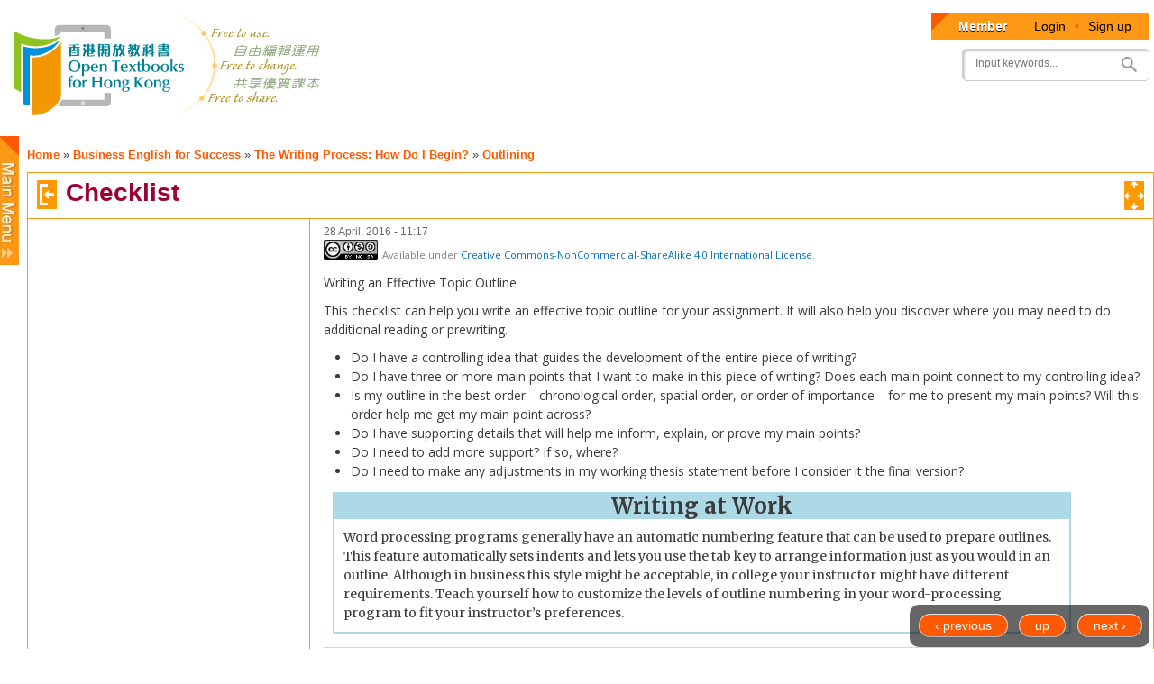

--- FILE ---
content_type: text/html; charset=utf-8
request_url: https://www.opentextbooks.org.hk/node/4596
body_size: 741475
content:
<!DOCTYPE html>
<html lang="en" dir="ltr"

  xmlns:fb="http://www.facebook.com/2008/fbml"
  xmlns:content="http://purl.org/rss/1.0/modules/content/"
  xmlns:dc="http://purl.org/dc/terms/"
  xmlns:foaf="http://xmlns.com/foaf/0.1/"
  xmlns:og="http://ogp.me/ns#"
  xmlns:rdfs="http://www.w3.org/2000/01/rdf-schema#"
  xmlns:sioc="http://rdfs.org/sioc/ns#"
  xmlns:sioct="http://rdfs.org/sioc/types#"
  xmlns:skos="http://www.w3.org/2004/02/skos/core#"
  xmlns:xsd="http://www.w3.org/2001/XMLSchema#"
  xmlns:article="http://ogp.me/ns/article#"
  xmlns:book="http://ogp.me/ns/book#"
  xmlns:profile="http://ogp.me/ns/profile#"
  xmlns:video="http://ogp.me/ns/video#"
  xmlns:product="http://ogp.me/ns/product#">

<head profile="http://www.w3.org/1999/xhtml/vocab">
  <meta http-equiv="Content-Type" content="text/html; charset=utf-8" />
<link rel="up" href="/ditatopic/4589" />
<link href="https://www.opentextbooks.org.hk/sites/opentextbooks/themes/otb/apple-touch-icon-114x114.png" rel="apple-touch-icon-precomposed" sizes="114x114" />
<link href="https://www.opentextbooks.org.hk/sites/opentextbooks/themes/otb/apple-touch-icon-72x72.png" rel="apple-touch-icon-precomposed" sizes="72x72" />
<link href="https://www.opentextbooks.org.hk/sites/opentextbooks/themes/otb/apple-touch-icon-57x57.png" rel="apple-touch-icon-precomposed" sizes="57x57" />
<link rel="shortcut icon" href="https://www.opentextbooks.org.hk/sites/opentextbooks/files/favicon.png" type="image/png" />
<link href="https://www.opentextbooks.org.hk/sites/opentextbooks/themes/otb/apple-touch-icon-144x144.png" rel="apple-touch-icon-precomposed" sizes="144x144" />
<meta content="Checklist" about="/ditatopic/4596" property="dc:title" />
<meta name="robots" content="follow, index" />
<meta name="rating" content="general" />
<meta name="referrer" content="origin" />
<meta name="generator" content="Drupal 7 (http://drupal.org)" />
<link rel="canonical" href="https://www.opentextbooks.org.hk/ditatopic/4596" />
<link rel="shortlink" href="https://www.opentextbooks.org.hk/node/4596" />
<meta property="og:site_name" content="Open Textbooks for Hong Kong" />
<meta property="og:type" content="website" />
<meta property="og:url" content="https://www.opentextbooks.org.hk/ditatopic/4596" />
<meta property="og:title" content="Checklist" />
<meta property="og:updated_time" content="2016-04-28T11:17:59+08:00" />
<meta property="og:image" content="https://www.opentextbooks.org.hk/sites/opentextbooks/themes/otb/og_image.png" />
<meta property="article:published_time" content="2015-01-19T17:10:44+08:00" />
<meta property="article:modified_time" content="2016-04-28T11:17:59+08:00" />
<meta name="google-site-verification" content="hJE6McFPWLM4-MbYHNLclSMog6faSh9aQC83xowGjsk" />
    <meta http-equiv="X-UA-Compatible" content="IE=edge,chrome=1">
    <meta name="MobileOptimized" content="width" />
    <meta name="HandheldFriendly" content="true" />
    <meta name="viewport" content="width=device-width, initial-scale=1.0" />
    <meta http-equiv="cleartype" content="on" />
  <title>Checklist | Open Textbooks for Hong Kong</title>
  <link type="text/css" rel="stylesheet" href="https://www.opentextbooks.org.hk/sites/opentextbooks/files/css/css_pbm0lsQQJ7A7WCCIMgxLho6mI_kBNgznNUWmTWcnfoE.css" media="all" />
<link type="text/css" rel="stylesheet" href="https://www.opentextbooks.org.hk/sites/opentextbooks/files/css/css_lN4EvLc2KnYg_G8cDFbzlLmHuLlb2cBDGDX8LhYtKns.css" media="all" />
<link type="text/css" rel="stylesheet" href="https://www.opentextbooks.org.hk/sites/opentextbooks/files/css/css_m8SON_ECiI4fR6rchGCsKU1noB4z_Z03WWOxFL7hWes.css" media="all" />
<link type="text/css" rel="stylesheet" href="https://www.opentextbooks.org.hk/sites/opentextbooks/files/css/css_U9F5SRAfe-ZXjARKUUviSvFaqhIebCW3W4avwD-u1g4.css" media="all" />
<style type="text/css" media="all">
<!--/*--><![CDATA[/*><!--*/
#block-ou-book-ajax-toc-otb-book-navigation-ajax #book_ajax_nav ol{counter-reset:ChapterNo 0;}
#block-ou-book-ajax-toc-otb-book-navigation-ajax #book_ajax_nav ol ol{counter-reset:ChapterNo 0;}

/*]]>*/-->
</style>
<link type="text/css" rel="stylesheet" href="https://www.opentextbooks.org.hk/sites/opentextbooks/files/css/css_IcnsgTsL1cnnBA6bByOGcWRaIzwgmBOlR5Muz2URxZY.css" media="all" />
<style type="text/css" media="all">
<!--/*--><![CDATA[/*><!--*/
.tabs{display:none;}

/*]]>*/-->
</style>
<link type="text/css" rel="stylesheet" href="https://www.opentextbooks.org.hk/sites/opentextbooks/files/css/css_KGFdWfrYQvV5x2pLU0kqCfSueLZZOxugn_JY4tOxgig.css" media="all" />
<style type="text/css" media="all">
<!--/*--><![CDATA[/*><!--*/
#block-menu-menu-otb-menu{display:none !important;}#block-menu-menu-otb-menu.side-menu{display:block !important;}
#block-menu-menu-my-workspace{display:none !important;}#block-menu-menu-my-workspace.side-menu{display:block !important;}

/*]]>*/-->
</style>
<link type="text/css" rel="stylesheet" href="https://www.opentextbooks.org.hk/sites/opentextbooks/files/css/css_mJL7frL4vgDPxsan-vEMvzuOiNadiXopj6Jp-_whoM4.css" media="all" />
<link type="text/css" rel="stylesheet" href="https://www.opentextbooks.org.hk/sites/opentextbooks/files/css/css_2THG1eGiBIizsWFeexsNe1iDifJ00QRS9uSd03rY9co.css" media="print" />
<link type="text/css" rel="stylesheet" href="https://www.opentextbooks.org.hk/sites/opentextbooks/modules/dita_content_widget/theme/ui-lightness/jquery-ui-1.10.4.custom.css?rxo6jb" media="all" />
<link type="text/css" rel="stylesheet" href="https://www.opentextbooks.org.hk/sites/opentextbooks/modules/dita_content_widget/custom.css?rxo6jb" media="all" />
<link type="text/css" rel="stylesheet" href="https://www.opentextbooks.org.hk/system/files/resource/0/default/exported_css/default.css?rxo6jb" media="all" />
<link type="text/css" rel="stylesheet" href="https://www.opentextbooks.org.hk/sites/opentextbooks/modules/dita_content_widget/override.css?rxo6jb" media="all" />
<link type="text/css" rel="stylesheet" href="//maxcdn.bootstrapcdn.com/font-awesome/4.3.0/css/font-awesome.min.css?rxo6jb" media="all" />
<link type="text/css" rel="stylesheet" href="https://www.opentextbooks.org.hk/sites/opentextbooks/themes/otb/css/google_fonts.css?rxo6jb" media="all" />

<!--[if lte IE 7]>
<link type="text/css" rel="stylesheet" href="https://www.opentextbooks.org.hk/sites/opentextbooks/themes/otb/css/ie7.css?rxo6jb" media="all" />
<![endif]-->
  <script type="text/javascript" src="https://ajax.googleapis.com/ajax/libs/jquery/1.7.1/jquery.min.js"></script>
<script type="text/javascript">
<!--//--><![CDATA[//><!--
window.jQuery || document.write("<script src='/sites/opentextbooks/modules/patch/jquery_update/replace/jquery/1.7/jquery.min.js'>\x3C/script>")
//--><!]]>
</script>
<script type="text/javascript" src="https://www.opentextbooks.org.hk/misc/jquery.once.js?v=1.2"></script>
<script type="text/javascript" src="https://www.opentextbooks.org.hk/misc/drupal.js?rxo6jb"></script>
<script type="text/javascript" src="https://ajax.googleapis.com/ajax/libs/jqueryui/1.10.2/jquery-ui.min.js"></script>
<script type="text/javascript">
<!--//--><![CDATA[//><!--
window.jQuery.ui || document.write("<script src='/sites/opentextbooks/modules/patch/jquery_update/replace/ui/ui/minified/jquery-ui.min.js'>\x3C/script>")
//--><!]]>
</script>
<script type="text/javascript">
<!--//--><![CDATA[//><!--
$ = jQuery;
//--><!]]>
</script>
<script type="text/javascript" src="https://www.opentextbooks.org.hk/sites/opentextbooks/modules/admin_menu/admin_devel/admin_devel.js?rxo6jb"></script>
<script type="text/javascript" src="https://www.opentextbooks.org.hk/sites/opentextbooks/modules/tablesorter_lms_report/tablesortervar.js?rxo6jb"></script>
<script type="text/javascript" src="https://www.opentextbooks.org.hk/sites/opentextbooks/libraries/tablesorter/jquery.metadata.js?rxo6jb"></script>
<script type="text/javascript" src="https://www.opentextbooks.org.hk/sites/opentextbooks/libraries/tablesorter/addons/pager/jquery.tablesorter.pager.js?rxo6jb"></script>
<script type="text/javascript" src="https://www.opentextbooks.org.hk/sites/opentextbooks/libraries/tablesorter/jquery.tablesorter.js?rxo6jb"></script>
<script type="text/javascript" src="https://www.opentextbooks.org.hk/sites/opentextbooks/libraries/tablesorter/widgets/widget-filter.min.js?rxo6jb"></script>
<script type="text/javascript" src="https://www.opentextbooks.org.hk/sites/opentextbooks/libraries/tablesorter/widgets/widget-stickyHeaders.min.js?rxo6jb"></script>
<script type="text/javascript">
<!--//--><![CDATA[//><!--
var current_nid = '4596';
//--><!]]>
</script>
<script type="text/javascript">
<!--//--><![CDATA[//><!--
var current_bid = '4219';
//--><!]]>
</script>
<script type="text/javascript" src="https://www.opentextbooks.org.hk/sites/opentextbooks/modules/dita_content_widget/book_alter.js?rxo6jb"></script>
<script type="text/javascript" src="https://www.opentextbooks.org.hk/sites/opentextbooks/modules/dita_content_widget/book_track_change_alter.js?rxo6jb"></script>
<script type="text/javascript" src="https://www.opentextbooks.org.hk/sites/opentextbooks/modules/book_profile/node_alter.js?rxo6jb"></script>
<script type="text/javascript" src="https://www.opentextbooks.org.hk/sites/opentextbooks/modules/ou_book_ajax_toc/js/jquery.mjs.nestedSortable.js?rxo6jb"></script>
<script type="text/javascript" src="https://www.opentextbooks.org.hk/sites/opentextbooks/modules/ou_book_ajax_toc/js/jquery.dropdown.js?rxo6jb"></script>
<script type="text/javascript" src="https://www.opentextbooks.org.hk/sites/opentextbooks/modules/ou_book_ajax_toc/js/ou_book_ajax_toc.js?rxo6jb"></script>
<script type="text/javascript" src="https://www.opentextbooks.org.hk/sites/opentextbooks/modules/google_analytics/googleanalytics.js?rxo6jb"></script>
<script type="text/javascript">
<!--//--><![CDATA[//><!--
(function(i,s,o,g,r,a,m){i["GoogleAnalyticsObject"]=r;i[r]=i[r]||function(){(i[r].q=i[r].q||[]).push(arguments)},i[r].l=1*new Date();a=s.createElement(o),m=s.getElementsByTagName(o)[0];a.async=1;a.src=g;m.parentNode.insertBefore(a,m)})(window,document,"script","//www.google-analytics.com/analytics.js","ga");ga("create", "UA-42238603-4", "auto");ga("set", "anonymizeIp", true);ga("send", "pageview");
//--><!]]>
</script>
<script type="text/javascript" src="https://www.opentextbooks.org.hk/sites/opentextbooks/modules/ui_config/ui_config.js?rxo6jb"></script>
<script type="text/javascript">
<!--//--><![CDATA[//><!--
var get_user_info = 'https://www.opentextbooks.org.hk/ckeditor/ajax/get_user_info';
//--><!]]>
</script>
<script type="text/javascript" src="https://www.opentextbooks.org.hk/sites/opentextbooks/modules/dita_content_widget/node_template/run_flowplayer.js?rxo6jb"></script>
<script type="text/javascript" src="https://www.opentextbooks.org.hk/sites/opentextbooks/modules/dita_content_widget/node_template/flowplayer.js?rxo6jb"></script>
<script type="text/javascript" src="https://www.opentextbooks.org.hk/sites/opentextbooks/modules/dita_content_widget/node_template/after_flowplayer.js?rxo6jb"></script>
<script type="text/javascript" src="https://www.opentextbooks.org.hk/sites/opentextbooks/themes/otb/js/collapsible-menu.js?rxo6jb"></script>
<script type="text/javascript" src="https://www.opentextbooks.org.hk/sites/opentextbooks/themes/otb/js/jquery.cycle.lite.js?rxo6jb"></script>
<script type="text/javascript" src="https://www.opentextbooks.org.hk/sites/opentextbooks/themes/otb/js/inline_title_edit.js?rxo6jb"></script>
<script type="text/javascript">
<!--//--><![CDATA[//><!--
jQuery.extend(Drupal.settings, {"basePath":"\/","pathPrefix":"","ajaxPageState":{"theme":"otb","theme_token":"l6E4tZY5vyYzF86EnDCiwmrVbBEAB1fI8buADutZgBM","js":{"https:\/\/ajax.googleapis.com\/ajax\/libs\/jquery\/1.7.1\/jquery.min.js":1,"0":1,"misc\/jquery.once.js":1,"misc\/drupal.js":1,"https:\/\/ajax.googleapis.com\/ajax\/libs\/jqueryui\/1.10.2\/jquery-ui.min.js":1,"1":1,"2":1,"sites\/opentextbooks\/modules\/admin_menu\/admin_devel\/admin_devel.js":1,"sites\/opentextbooks\/modules\/tablesorter_lms_report\/tablesortervar.js":1,"sites\/opentextbooks\/libraries\/tablesorter\/jquery.metadata.js":1,"sites\/opentextbooks\/libraries\/tablesorter\/addons\/pager\/jquery.tablesorter.pager.js":1,"sites\/opentextbooks\/libraries\/tablesorter\/jquery.tablesorter.js":1,"sites\/opentextbooks\/libraries\/tablesorter\/widgets\/widget-filter.min.js":1,"sites\/opentextbooks\/libraries\/tablesorter\/widgets\/widget-stickyHeaders.min.js":1,"3":1,"4":1,"sites\/opentextbooks\/modules\/dita_content_widget\/book_alter.js":1,"sites\/opentextbooks\/modules\/dita_content_widget\/book_track_change_alter.js":1,"sites\/opentextbooks\/modules\/book_profile\/node_alter.js":1,"sites\/opentextbooks\/modules\/ou_book_ajax_toc\/js\/jquery.mjs.nestedSortable.js":1,"sites\/opentextbooks\/modules\/ou_book_ajax_toc\/js\/jquery.dropdown.js":1,"sites\/opentextbooks\/modules\/ou_book_ajax_toc\/js\/ou_book_ajax_toc.js":1,"sites\/opentextbooks\/modules\/google_analytics\/googleanalytics.js":1,"5":1,"sites\/opentextbooks\/modules\/ui_config\/ui_config.js":1,"6":1,"sites\/opentextbooks\/modules\/dita_content_widget\/node_template\/run_flowplayer.js":1,"sites\/opentextbooks\/modules\/dita_content_widget\/node_template\/flowplayer.js":1,"sites\/opentextbooks\/modules\/dita_content_widget\/node_template\/after_flowplayer.js":1,"sites\/opentextbooks\/themes\/otb\/js\/collapsible-menu.js":1,"sites\/opentextbooks\/themes\/otb\/js\/jquery.cycle.lite.js":1,"sites\/opentextbooks\/themes\/otb\/js\/inline_title_edit.js":1},"css":{"modules\/system\/system.base.css":1,"modules\/system\/system.menus.css":1,"modules\/system\/system.messages.css":1,"modules\/system\/system.theme.css":1,"misc\/ui\/jquery.ui.core.css":1,"misc\/ui\/jquery.ui.theme.css":1,"misc\/ui\/jquery.ui.button.css":1,"misc\/ui\/jquery.ui.resizable.css":1,"misc\/ui\/jquery.ui.dialog.css":1,"misc\/ui\/jquery.ui.tooltip.css":1,"sites\/opentextbooks\/modules\/ldap\/ldap_user\/ldap_user.css":1,"modules\/book\/book.css":1,"modules\/comment\/comment.css":1,"sites\/opentextbooks\/modules\/date\/date_api\/date.css":1,"sites\/opentextbooks\/modules\/date\/date_popup\/themes\/datepicker.1.7.css":1,"modules\/field\/theme\/field.css":1,"modules\/node\/node.css":1,"sites\/opentextbooks\/modules\/ou_reports\/ou_reports.css":1,"modules\/search\/search.css":1,"modules\/user\/user.css":1,"sites\/opentextbooks\/modules\/workflow\/workflow_admin_ui\/workflow_admin_ui.css":1,"modules\/forum\/forum.css":1,"sites\/opentextbooks\/modules\/views\/css\/views.css":1,"sites\/opentextbooks\/modules\/ckeditor\/css\/ckeditor.css":1,"sites\/opentextbooks\/modules\/ctools\/css\/ctools.css":1,"sites\/opentextbooks\/modules\/ldap\/ldap_servers\/ldap_servers.admin.css":1,"sites\/opentextbooks\/modules\/panels\/css\/panels.css":1,"sites\/opentextbooks\/libraries\/tablesorter\/css\/theme.orange.css":1,"sites\/opentextbooks\/modules\/patch\/taxonomy_access\/taxonomy_access.css":1,"sites\/opentextbooks\/modules\/ou_book_ajax_toc\/css\/jquery.dropdown.min.css":1,"sites\/opentextbooks\/modules\/ou_book_ajax_toc\/css\/ajax_toc.css":1,"0":1,"1":1,"sites\/opentextbooks\/modules\/ui_config\/ui_config.css":1,"2":1,"sites\/opentextbooks\/modules\/dita_content_widget\/node_template\/skin\/minimalist.css":1,"3":1,"4":1,"sites\/opentextbooks\/themes\/otb\/css\/layout.css":1,"sites\/opentextbooks\/themes\/otb\/css\/style.css":1,"sites\/opentextbooks\/themes\/otb\/css\/colors.css":1,"sites\/opentextbooks\/themes\/otb\/css\/misc.css":1,"sites\/opentextbooks\/themes\/otb\/css\/workflow.css":1,"sites\/opentextbooks\/themes\/otb\/css\/inline_title_edit.css":1,"sites\/opentextbooks\/themes\/otb\/css\/dita-adhoc.css":1,"sites\/all\/themes\/responsive_bartik\/css\/print.css":1,"sites\/opentextbooks\/modules\/dita_content_widget\/theme\/ui-lightness\/jquery-ui-1.10.4.custom.css":1,"sites\/opentextbooks\/modules\/dita_content_widget\/custom.css":1,"https:\/\/www.opentextbooks.org.hk\/system\/files\/resource\/0\/default\/exported_css\/default.css":1,"sites\/opentextbooks\/modules\/dita_content_widget\/override.css":1,"sites\/opentextbooks\/modules\/fontawesome\/css\/font-awesome.min.css":1,"\/\/maxcdn.bootstrapcdn.com\/font-awesome\/4.3.0\/css\/font-awesome.min.css":1,"sites\/opentextbooks\/themes\/otb\/css\/google_fonts.css":1,"sites\/opentextbooks\/themes\/otb\/css\/ie7.css":1}},"tablesorter":{"zebra":1,"odd":"odd","even":"even"},"track_change":{"can_view_changes":false},"ou_book_ajax_toc":{"bk_nav_current_nid":"4596","bk_nav_current_bid":"4219","is_editor":false,"topic_counter_map":{"4221":{"title":"Writing Basics: What Makes a Good Sentence? ","id":"4221","chapter_number":2,"Exercise ":["4227","4232","4235","4242","4248","4253","4261","4269","4270","4276","4277","4278","4285","4288","4290","4292","4297","4299","4305","4306","4311","4313","4314","4318"],"Exercise":["4262","4272"],"Exercise1 Exercise":["4267"]},"4319":{"title":"Punctuation ","id":"4319","chapter_number":3,"Exercise ":["4322","4325","4327","4329","4331","4332","4337","4343","4350","4355","4360","4367"],"Exercise":["4358"]},"4369":{"title":"Working with Words: Which Word Is Right? ","id":"4369","chapter_number":4,"Exercise ":["4374","4376","4383","4393","4395","4397","4402","4403","4405","4410","4411","4413","4419"],"Exercise":["4381","4385","4391","4420"]},"4424":{"title":"Help for English Language Learners ","id":"4424","chapter_number":5,"Exercise ":["4427","4428","4429","5092","4432","4436","4438","4443","4444","4446","4447","4452","4454","4456","4457","4462","4463","4465","4470","4475","4477","4482","5095","4490"],"Exercise":["4437","4468","4485"]},"4495":{"title":"Writing Paragraphs: Separating Ideas and Shaping Content ","id":"4495","chapter_number":6,"Exercise":["4502","4507","4510","4518","4527"],"Exercise ":["4503","4505","4509","4515","4517","4522","4525","4529"]},"4530":{"title":"Refining Your Writing: How Do I Improve My Writing Technique? ","id":"4530","chapter_number":7,"Exercise ":["4533","4536","4539","4555","4556","4561","4563","4565","4566","4569"],"Exercise":["4546","4552"]},"4570":{"title":"The Writing Process: How Do I Begin? ","id":"4570","chapter_number":8,"Exercise ":["4577","4580","4604","4609","4611","4613","4623","4626","4628","4630","4637","4640"],"Exercise":["4579","4586","4593","4597","4599","4621","4633"]},"4641":{"title":"Writing Essays: From Start to Finish ","id":"4641","chapter_number":9,"Exercise ":["4645","4655","4666","4668","4670","4675"],"Exercise":["4646","4649","4657","4659","4661","4665","4674","4678"]},"4681":{"title":"Effective Business Writing ","id":"4681","chapter_number":10,"Exercise ":["4683","4691","4696","4702","4709","4716"]},"4718":{"title":"Writing Preparation ","id":"4718","chapter_number":11,"Exercise ":["4723","4729","4736","4743","4748","4751"]},"4753":{"title":"Writing","id":"4753","chapter_number":12,"Exercise ":["4762","5107","4778","4781"]},"4783":{"title":"Revising and Presenting Your Writing ","id":"4783","chapter_number":13,"Exercise ":["4812","4832","4842"]},"4844":{"title":"Business Writing in Action ","id":"4844","chapter_number":14,"Exercises ":["4853"],"Exercise ":["4867","4879","4886","4900","4906"]},"4908":{"title":"APA and MLA Documentation and Formatting ","id":"4908","chapter_number":15,"Exercise":["4913","4917","4927","4929","4948","4971","4981","5004"],"Exercise ":["4915","4939","4955","5013","5014"]}},"topic_title_arr":{"4220":{"title":"Preface "},"4221":{"title":"Writing Basics: What Makes a Good Sentence? ","second":""},"4222":{"title":"Sentence Writing "},"4223":{"title":"Components of a Sentence "},"4224":{"title":"Subjects "},"4225":{"title":"Compound Subjects "},"4226":{"title":"Prepositional Phrases "},"4227":{"title":"Exercise ","second":""},"4228":{"title":"Verbs ","second":""},"4229":{"title":"Action Verbs ","second":""},"4230":{"title":"Linking Verbs "},"4231":{"title":"Helping Verbs "},"4232":{"title":"Exercise ","second":""},"4233":{"title":"Sentence Structure, Including Fragments and Run-ons ","second":""},"4234":{"title":"Sentence Patterns "},"4235":{"title":"Exercise "},"4236":{"title":"Fragments"},"4237":{"title":"Common Sentence Errors"},"4238":{"title":"Run-on Sentences ","second":""},"4239":{"title":"Punctuation "},"4240":{"title":"Coordinating Conjunctions "},"4241":{"title":"Dependent Words"},"4242":{"title":"Exercise ","second":""},"4243":{"title":"Key Takeaways"},"4244":{"title":"Writing Application ","second":""},"4245":{"title":"Subject-Verb Agreement "},"4246":{"title":"Agreement "},"4247":{"title":"Regular Verbs"},"4248":{"title":"Exercise ","second":""},"4249":{"title":"Irregular Verbs ","second":""},"4250":{"title":"Be"},"4251":{"title":"Have"},"4252":{"title":"Do"},"4253":{"title":"Exercise ","second":""},"4254":{"title":"Errors in Subject-Verb Agreement ","second":""},"4255":{"title":"Compound Subjects "},"4256":{"title":"Separation of Subjects and Verbs "},"4257":{"title":"Collective Nouns "},"4258":{"title":"The Subject Follows the Verb ","second":""},"4259":{"title":"Here or There "},"4260":{"title":"Questions "},"4261":{"title":"Exercise "},"4262":{"title":"Exercise"},"4263":{"title":"Key Takeaways"},"4264":{"title":"Writing Application ","second":""},"4265":{"title":"Verb Tense "},"4266":{"title":"Regular Verbs ","second":""},"4267":{"title":"Exercise1 Exercise"},"4268":{"title":"Irregular Verbs"},"4269":{"title":"Exercise ","second":""},"4270":{"title":"Exercise ","second":""},"4271":{"title":"Maintaining Consistent Verb Tense"},"4272":{"title":"Exercise"},"4273":{"title":"Key Takeaways"},"4274":{"title":"Writing Application ","second":""},"4275":{"title":"Capitalization"},"4276":{"title":"Exercise "},"4277":{"title":"Exercise ","second":""},"4278":{"title":"Exercise "},"4279":{"title":"Key Takeaways"},"4280":{"title":"Writing Application ","second":""},"4281":{"title":"Pronouns "},"4282":{"title":"Pronoun Agreement"},"4285":{"title":"Exercise ","second":""},"4286":{"title":"Indefinite Pronouns and Agreement"},"4287":{"title":"Collective Nouns"},"4288":{"title":"Exercise ","second":""},"4289":{"title":"Subject and Object Pronouns"},"4290":{"title":"Exercise "},"4291":{"title":"Who versus Whom"},"4292":{"title":"Exercise ","second":""},"4293":{"title":"Key Takeaways "},"4294":{"title":"Writing Application ","second":""},"4295":{"title":"Adjectives and Adverbs "},"4296":{"title":"Adjectives and Adverbs "},"4297":{"title":"Exercise ","second":""},"4298":{"title":"Comparative versus Superlative "},"4299":{"title":"Exercise "},"4300":{"title":"Irregular Words: Good, Well, Bad, and Badly"},"4301":{"title":"Good versus Well "},"4302":{"title":"Bad versus Badly "},"4303":{"title":"Better and Worse "},"4304":{"title":"Best and Worst "},"4305":{"title":"Exercise "},"4306":{"title":"Exercise "},"4307":{"title":"Key Takeaways"},"4308":{"title":"Writing Application ","second":""},"4309":{"title":"Misplaced and Dangling Modifiers "},"4310":{"title":"Misplaced Modifiers"},"4311":{"title":"Exercise ","second":""},"4312":{"title":"Dangling Modifiers"},"4313":{"title":"Exercise ","second":""},"4314":{"title":"Exercise "},"4315":{"title":"Key Takeaways ","second":""},"4316":{"title":"Writing Application ","second":""},"4317":{"title":"Writing Basics: End-of-Chapter Exercises "},"4318":{"title":"Exercise "},"4319":{"title":"Punctuation ","second":""},"4320":{"title":"Commas "},"4321":{"title":"Commas after an Introductory Word or Phrase "},"4322":{"title":"Exercise ","second":""},"4323":{"title":"Commas in a List of Items ","second":""},"4324":{"title":"Commas and Coordinating Adjectives ","second":""},"4325":{"title":"Exercise ","second":""},"4326":{"title":"Commas before Conjunctions in Compound Sentences "},"4327":{"title":"Exercise "},"4328":{"title":"Commas before and after Interrupting Words ","second":""},"4329":{"title":"Exercise "},"4330":{"title":"Commas in Dates, Addresses, and the Greetings and Closings of Letters "},"4331":{"title":"Exercise "},"4332":{"title":"Exercise "},"4333":{"title":"Key Takeaways"},"4334":{"title":"Semicolons "},"4335":{"title":"Semicolons to Join Two Independent Clauses ","second":""},"4336":{"title":"Semicolons to Join Items in a List "},"4337":{"title":"Exercise "},"4338":{"title":"Key Takeaways"},"4339":{"title":"Colons "},"4340":{"title":"Colons to Introduce a List ","second":""},"4341":{"title":"Colons to Introduce a Quote"},"4342":{"title":"Colons to Introduce Examples or Explanations"},"4343":{"title":"Exercise "},"4344":{"title":"Key Takeaways "},"4345":{"title":"Quotes "},"4346":{"title":"Direct Quotations"},"4347":{"title":"Punctuating Direct Quotations ","second":""},"4348":{"title":"Quotations within Quotations "},"4349":{"title":"Titles"},"4350":{"title":"Exercise "},"4351":{"title":"Key Takeaways"},"4352":{"title":"Apostrophes"},"4353":{"title":"Possession ","second":""},"4354":{"title":"Contractions"},"4355":{"title":"Exercise ","second":""},"4356":{"title":"Key Takeaways"},"4357":{"title":"Parentheses "},"4358":{"title":"Exercise"},"4359":{"title":"Dashes "},"4360":{"title":"Exercise ","second":""},"4361":{"title":"Key Takeaways "},"4362":{"title":"Hyphens "},"4363":{"title":"Hyphens between Two Adjectives That Work as One ","second":""},"4364":{"title":"Hyphens When a Word Breaks at the End of a Line ","second":""},"4365":{"title":"Key Takeaways "},"4366":{"title":"Punctuation: End-of-Chapter Exercises "},"4367":{"title":"Exercise "},"4368":{"title":"Writing Application ","second":""},"4369":{"title":"Working with Words: Which Word Is Right? ","second":""},"4370":{"title":"Commonly Confused Words "},"4371":{"title":"Commonly Confused Words "},"4372":{"title":"Recognizing Commonly Confused Words ","second":""},"4373":{"title":"Commonly Confused Words "},"4374":{"title":"Exercise ","second":""},"4375":{"title":"Strategies to Avoid Commonly Confused Words"},"4376":{"title":"Exercise "},"4377":{"title":"Key Takeaways"},"4378":{"title":"Writing Application ","second":""},"4379":{"title":"Spelling "},"4380":{"title":"Common Spelling Rules "},"4381":{"title":"Exercise"},"4382":{"title":"Commonly Misused Homonyms ","second":""},"4383":{"title":"Exercise ","second":""},"4384":{"title":"Commonly Misspelled Words"},"4385":{"title":"Exercise"},"4386":{"title":"Key Takeaways"},"4387":{"title":"Writing Application ","second":""},"4388":{"title":"Word Choice"},"4389":{"title":"Using a Dictionary and Thesaurus "},"4390":{"title":"Using Proper Connotations "},"4391":{"title":"Exercise"},"4392":{"title":"Avoiding Slang"},"4393":{"title":"Exercise "},"4394":{"title":"Avoiding Clich\u00e9s"},"4395":{"title":"Exercise ","second":""},"4396":{"title":"Avoiding Overly General Words ","second":""},"4397":{"title":"Exercise ","second":""},"4398":{"title":"Key Takeaways"},"4399":{"title":"Writing Application ","second":""},"4400":{"title":"Prefixes and Suffixes "},"4401":{"title":"Prefixes"},"4402":{"title":"Exercise "},"4403":{"title":"Exercise ","second":""},"4404":{"title":"Suffixes "},"4405":{"title":"Exercise ","second":""},"4406":{"title":"Key Takeaways"},"4407":{"title":"Writing Application ","second":""},"4408":{"title":"Synonyms and Antonyms"},"4409":{"title":"Synonyms"},"4410":{"title":"Exercise "},"4411":{"title":"Exercise "},"4412":{"title":"Antonyms"},"4413":{"title":"Exercise ","second":""},"4414":{"title":"Key Takeaways"},"4415":{"title":"Writing Application ","second":""},"4416":{"title":"Using Context Clues "},"4417":{"title":"Brief Definition or Restatement "},"4418":{"title":"Synonyms and Antonyms"},"4419":{"title":"Exercise ","second":""},"4420":{"title":"Exercise"},"4421":{"title":"Key Takeaways"},"4422":{"title":"Writing Application ","second":""},"4423":{"title":"Working with Words: End-of-Chapter Exercises"},"4424":{"title":"Help for English Language Learners ","second":""},"4425":{"title":"Word Order "},"4426":{"title":"Basic Sentence Structures"},"4427":{"title":"Exercise "},"4428":{"title":"Exercise ","second":""},"4429":{"title":"Exercise "},"4430":{"title":"Questions "},"5092":{"title":"Exercise "},"4431":{"title":"Adjectives"},"4432":{"title":"Exercise "},"4433":{"title":"Key Takeaways"},"4434":{"title":"Writing Application ","second":""},"4435":{"title":"Negative Statements"},"4436":{"title":"Exercise "},"4437":{"title":"Exercise"},"4438":{"title":"Exercise ","second":""},"4439":{"title":"Key Takeaways"},"4440":{"title":"Writing Application ","second":""},"4441":{"title":"Count and Noncount Nouns and Articles"},"4442":{"title":"Count and Noncount Nouns"},"4443":{"title":"Exercise ","second":""},"4444":{"title":"Exercise ","second":""},"4445":{"title":"Definite and Indefinite Articles "},"4446":{"title":"Exercise ","second":""},"4447":{"title":"Exercise "},"4448":{"title":"Key Takeaways"},"4449":{"title":"Writing Application "},"4450":{"title":"Pronouns"},"4451":{"title":"Types of Pronouns"},"4452":{"title":"Exercise ","second":""},"4453":{"title":"Common Pronoun Errors "},"4454":{"title":"Exercise "},"4455":{"title":"Relative Pronouns"},"4456":{"title":"Exercise ","second":""},"4457":{"title":"Exercise ","second":""},"4458":{"title":"Key Takeaways"},"4459":{"title":"Writing Application ","second":""},"4460":{"title":"Verb Tenses"},"4461":{"title":"Simple Verb Tenses"},"4462":{"title":"Exercise ","second":""},"4463":{"title":"Exercise "},"4464":{"title":"To Be, To Do, and To Have"},"4465":{"title":"Exercise "},"4466":{"title":"Perfect Verb Tenses "},"4467":{"title":"Progressive Verb Tenses"},"4468":{"title":"Exercise"},"4469":{"title":"Gerunds"},"4470":{"title":"Exercise ","second":""},"4471":{"title":"Key Takeaways"},"4472":{"title":"Writing Application ","second":""},"4473":{"title":"Modal Auxiliaries "},"4474":{"title":"Modal Auxiliaries"},"4475":{"title":"Exercise "},"4476":{"title":"Modals and Present Perfect Verbs "},"4477":{"title":"Exercise ","second":""},"4478":{"title":"Key Takeaways"},"4479":{"title":"Writing Application ","second":""},"4480":{"title":"Prepositions "},"4481":{"title":"In, At, and On"},"4482":{"title":"Exercise "},"4483":{"title":"Prepositions after Verbs"},"5095":{"title":"Exercise "},"4484":{"title":"Prepositions after Adjectives"},"4485":{"title":"Exercise"},"4486":{"title":"Key Takeaways"},"4487":{"title":"Writing Application ","second":""},"4488":{"title":"Slang and Idioms "},"4489":{"title":"Slang"},"4490":{"title":"Exercise "},"4491":{"title":"Idioms"},"4492":{"title":"Key Takeaways"},"4493":{"title":"Writing Application ","second":""},"4494":{"title":"Help for English Language Learners: End-of-Chapter Exercises "},"4495":{"title":"Writing Paragraphs: Separating Ideas and Shaping Content ","second":""},"4496":{"title":"Purpose, Audience, Tone, and Content"},"4497":{"title":"Identifying Common Academic Purposes "},"4498":{"title":"Summary Paragraphs "},"4499":{"title":"Analysis Paragraphs ","second":""},"4500":{"title":"Synthesis Paragraphs "},"4501":{"title":"Evaluation Paragraphs"},"4502":{"title":"Exercise"},"4503":{"title":"Exercise ","second":""},"4504":{"title":"Identifying the Audience"},"4505":{"title":"Exercise "},"4506":{"title":"Selecting an Appropriate Tone ","second":""},"4507":{"title":"Exercise"},"4508":{"title":"Choosing Appropriate, Interesting Content ","second":""},"4509":{"title":"Exercise "},"4510":{"title":"Exercise"},"4511":{"title":"Key Takeaways"},"4512":{"title":"Effective Means for Writing a Paragraph"},"4513":{"title":"Developing a Topic Sentence"},"4514":{"title":"Main Idea versus Controlling Idea "},"4515":{"title":"Exercise ","second":""},"4516":{"title":"Characteristics of a Good Topic Sentence "},"4517":{"title":"Exercise "},"4518":{"title":"Exercise"},"4519":{"title":"Developing Paragraphs That Use Topic Sentences, Supporting Ideas, and Transitions Effectively ","second":""},"4520":{"title":"Identifying Parts of a Paragraph"},"4521":{"title":"Implied Topic Sentences"},"4522":{"title":"Exercise "},"4523":{"title":"Supporting Sentences"},"4524":{"title":"Concluding Sentences "},"4525":{"title":"Exercise ","second":""},"4526":{"title":"Transitions"},"4527":{"title":"Exercise"},"4528":{"title":"Writing Paragraphs: End-of-Chapter Exercises ","second":""},"4529":{"title":"Exercise "},"4530":{"title":"Refining Your Writing: How Do I Improve My Writing Technique? ","second":""},"4531":{"title":"Sentence Variety "},"4532":{"title":"Incorporating Sentence Variety"},"4533":{"title":"Exercise "},"4534":{"title":"Using Sentence Variety at the Beginning of Sentences "},"4535":{"title":"Starting a Sentence with an Adverb"},"4536":{"title":"Exercise "},"4537":{"title":"Starting a Sentence with a Prepositional Phrase"},"4538":{"title":"Starting a Sentence by Inverting Subject and Verb "},"4539":{"title":"Exercise "},"4540":{"title":"Connecting Ideas to Increase Sentence Variety ","second":""},"4541":{"title":"Joining Ideas Using an -ing Modifier "},"4542":{"title":"Dangling Modifiers "},"4543":{"title":"Joining Ideas Using an -Modifier "},"4544":{"title":"Joining Ideas Using a Relative Clause"},"4545":{"title":"Joining Ideas Using an Appositive "},"4546":{"title":"Exercise"},"4547":{"title":"Key Takeaways"},"4548":{"title":"Coordination and Subordination"},"4549":{"title":"Coordination "},"4550":{"title":"Coordinating Conjunctions"},"4551":{"title":"Conjunctive Adverbs"},"4552":{"title":"Exercise"},"4553":{"title":"Subordination"},"4554":{"title":"Subordinating Conjunctions"},"4555":{"title":"Exercise ","second":""},"4556":{"title":"Exercise "},"4557":{"title":"Key Takeaways"},"4558":{"title":"Parallelism"},"4559":{"title":"Using Parallelism"},"4560":{"title":"Creating Parallelism Using Coordinating Conjunctions "},"4561":{"title":"Exercise "},"4562":{"title":"Creating Parallelism Using or As"},"4563":{"title":"Exercise "},"4564":{"title":"Creating Parallelism Using Correlative Conjunctions"},"4565":{"title":"Exercise "},"4566":{"title":"Exercise "},"4567":{"title":"Key Takeaways"},"4568":{"title":"Refining Your Writing: End-of-Chapter Exercises"},"4569":{"title":"Exercise "},"4570":{"title":"The Writing Process: How Do I Begin? ","second":""},"4571":{"title":"Apply Prewriting Models "},"4572":{"title":"Prewriting ","second":""},"4573":{"title":"Choosing a Topic ","second":""},"4574":{"title":"Using Experience and Observations"},"4575":{"title":"Reading"},"4576":{"title":"Freewriting "},"4577":{"title":"Exercise ","second":""},"4578":{"title":"Asking Questions"},"4579":{"title":"Exercise"},"4580":{"title":"Exercise "},"4581":{"title":"More Prewriting Techniques ","second":""},"4582":{"title":"Narrowing the Focus ","second":""},"4583":{"title":"Brainstorming "},"4584":{"title":"Idea Mapping"},"4585":{"title":"Searching the Internet"},"4586":{"title":"Exercise"},"4587":{"title":"Topic Checklist ","second":""},"4588":{"title":"Key Takeaways "},"4589":{"title":"Outlining"},"4590":{"title":"Organizing Ideas ","second":""},"4591":{"title":"Methods of Organizing Writing"},"4592":{"title":"Writing a Thesis Statement"},"4593":{"title":"Exercise"},"4594":{"title":"Writing an Outline"},"4595":{"title":"Constructing Topic Outlines "},"4596":{"title":"Checklist"},"4597":{"title":"Exercise"},"4598":{"title":"Constructing Sentence Outlines"},"4599":{"title":"Exercise"},"4600":{"title":"Key Takeaways"},"4601":{"title":"Drafting "},"4602":{"title":"Getting Started: Strategies For Drafting "},"4603":{"title":"Making the Writing Process Work for You"},"4604":{"title":"Exercise "},"4605":{"title":"Setting Goals for Your First Draft"},"4606":{"title":"Discovering the Basic Elements of a First Draft "},"4607":{"title":"The Role of Topic Sentences"},"4608":{"title":"Paragraphs"},"4609":{"title":"Exercise ","second":""},"4610":{"title":"Starting Your First Draft"},"4611":{"title":"Exercise ","second":""},"4612":{"title":"Continuing the First Draft"},"4613":{"title":"Exercise ","second":""},"4614":{"title":"Writing a Title "},"4615":{"title":"Writing Your Own First Draft ","second":""},"4616":{"title":"Key Takeaways"},"4617":{"title":"Revising and Editing "},"4618":{"title":"Understanding the Purpose of Revising and Editing"},"4619":{"title":"Creating Unity and Coherence"},"4620":{"title":"Creating Unity "},"4621":{"title":"Exercise"},"4622":{"title":"Creating Coherence"},"4623":{"title":"Exercise "},"4624":{"title":"Being Clear and Concise ","second":""},"4625":{"title":"Identifying Wordiness "},"4626":{"title":"Exercise ","second":""},"4627":{"title":"Choosing Specific, Appropriate Words "},"4628":{"title":"Exercise "},"4629":{"title":"Completing a Peer Review"},"4630":{"title":"Exercise ","second":""},"4631":{"title":"Using Feedback Objectively ","second":""},"4632":{"title":"Using Feedback from Multiple Sources ","second":""},"4633":{"title":"Exercise"},"4634":{"title":"Editing Your Draft"},"4635":{"title":"Checklist"},"4636":{"title":"Formatting ","second":""},"4637":{"title":"Exercise ","second":""},"4638":{"title":"Key Takeaways"},"4639":{"title":"The Writing Process: End-of-Chapter Exercises"},"4640":{"title":"Exercise "},"4641":{"title":"Writing Essays: From Start to Finish ","second":""},"4642":{"title":"Developing a Strong, Clear Thesis Statement "},"4643":{"title":"Elements of a Thesis Statement ","second":""},"4644":{"title":"A Strong Thesis Statement"},"4645":{"title":"Exercise "},"5103":{"title":"Examples of Appropriate Thesis Statements"},"4646":{"title":"Exercise"},"4647":{"title":"Thesis Statement Revision"},"4648":{"title":"Ways to Revise Your Thesis "},"4649":{"title":"Exercise"},"4650":{"title":"Key Takeaways"},"4651":{"title":"Writing Body Paragraphs "},"4652":{"title":"Select Primary Support for Your Thesis"},"4653":{"title":"Identify the Characteristics of Good Primary Support ","second":""},"4654":{"title":"Prewrite to Identify Primary Supporting Points for a Thesis Statement ","second":""},"4655":{"title":"Exercise "},"4656":{"title":"Select the Most Effective Primary Supporting Points for a Thesis Statement ","second":""},"4657":{"title":"Exercise"},"4658":{"title":"Choose Supporting Topic Sentences"},"4659":{"title":"Exercise"},"4660":{"title":"Draft Supporting Detail Sentences for Each Primary Support Sentence "},"4661":{"title":"Exercise"},"4662":{"title":"Key Takeaways"},"4663":{"title":"Organizing Your Writing"},"4664":{"title":"Chronological Order"},"4665":{"title":"Exercise"},"4666":{"title":"Exercise "},"4667":{"title":"Order of Importance"},"4668":{"title":"Exercise ","second":""},"4669":{"title":"Spatial Order "},"4670":{"title":"Exercise "},"4671":{"title":"Key Takeaways"},"4672":{"title":"Writing Introductory and Concluding Paragraphs"},"4673":{"title":"Attracting Interest in Your Introductory Paragraph"},"4674":{"title":"Exercise"},"4675":{"title":"Exercise ","second":""},"4676":{"title":"Writing a Conclusion ","second":""},"4677":{"title":"The Anatomy of a Strong Conclusion"},"4678":{"title":"Exercise"},"4679":{"title":"Key Takeaways"},"4680":{"title":"Writing Essays: End-of-Chapter Exercises"},"4681":{"title":"Effective Business Writing "},"4682":{"title":"Oral versus Written Communication"},"4683":{"title":"Exercise "},"4684":{"title":"Exercises ","second":""},"4685":{"title":"How Is Writing Learned? "},"4686":{"title":"Reading "},"4687":{"title":"Writing ","second":""},"4688":{"title":"Constructive Criticism and Targeted Practice ","second":""},"4689":{"title":"Critical Thinking ","second":""},"4690":{"title":"Key Takeaway"},"4691":{"title":"Exercise ","second":""},"4692":{"title":"Good Writing"},"4693":{"title":"More Qualities of Good Writing ","second":""},"4694":{"title":"Rhetorical Elements and Cognate Strategies"},"4695":{"title":"Key Takeaway"},"4696":{"title":"Exercise ","second":""},"4697":{"title":"Style in Written Communication"},"4698":{"title":"Colloquial ","second":""},"4699":{"title":"Casual ","second":""},"4700":{"title":"Formal ","second":""},"4701":{"title":"Key Takeaway "},"4702":{"title":"Exercise ","second":""},"4703":{"title":"Principles of Written Communication "},"4704":{"title":"Words Are Inherently Abstract ","second":""},"4705":{"title":"Words Are Governed by Rules ","second":""},"4706":{"title":"Words Shape Our Reality "},"4707":{"title":"Words and Your Legal Responsibility ","second":""},"4708":{"title":"Key Takeaway "},"4709":{"title":"Exercise ","second":""},"4710":{"title":"Overcoming Barriers to Effective Written Communication "},"4711":{"title":"Do Sweat the Small Stuff "},"4712":{"title":"Get the Target Meaning "},"4713":{"title":"Consider the Nonverbal Aspects of Your Message ","second":""},"4714":{"title":"Review, Reflect, and Revise ","second":""},"4715":{"title":"Key Takeaway"},"4716":{"title":"Exercise ","second":""},"4717":{"title":"Additional Resources "},"4718":{"title":"Writing Preparation "},"4719":{"title":"Think, Then Write: Writing Preparation "},"4720":{"title":"Thinking Critically ","second":""},"4721":{"title":"Overcoming Fear of Writing "},"4722":{"title":"Key Takeaway "},"4723":{"title":"Exercise ","second":""},"4724":{"title":"A Planning Checklist for Business Messages"},"4725":{"title":"Determining Your Purpose "},"4726":{"title":"Credibility, Timing, and Audience ","second":""},"4727":{"title":"Communication Channels"},"4728":{"title":"Key Takeaway"},"4729":{"title":"Exercise ","second":""},"4730":{"title":"Research and Investigation: Getting Started "},"4731":{"title":"Narrowing Your Topic ","second":""},"4732":{"title":"Focus on Key Points ","second":""},"4733":{"title":"Planning Your Investigation for Information ","second":""},"4734":{"title":"Staying Organized ","second":""},"4735":{"title":"Key Takeaway "},"4736":{"title":"Exercise ","second":""},"4737":{"title":"Ethics, Plagiarism, and Reliable Sources "},"4738":{"title":"Business Ethics ","second":""},"4739":{"title":"Giving Credit to Your Sources ","second":""},"4740":{"title":"Challenges of Online Research"},"4741":{"title":"Evaluating Your Sources ","second":""},"4742":{"title":"Key Takeaway"},"4743":{"title":"Exercise "},"4744":{"title":"Completing Your Research and Investigation "},"4745":{"title":"Managing Your Time ","second":""},"4746":{"title":"Compiling Your Information "},"4747":{"title":"Key Takeaway "},"4748":{"title":"Exercise ","second":""},"4749":{"title":"Reading and Analyzing"},"4750":{"title":"Key Takeaway "},"4751":{"title":"Exercise ","second":""},"4752":{"title":"Additional Resources "},"4753":{"title":"Writing"},"4754":{"title":"Organization"},"4755":{"title":"General Purpose and Thesis Statements ","second":""},"4756":{"title":"Organizing Principles"},"4757":{"title":"Outlines"},"4758":{"title":"Paragraphs ","second":""},"4759":{"title":"Effective Sentences"},"4760":{"title":"Transitions"},"4761":{"title":"Key Takeaway"},"4762":{"title":"Exercise ","second":""},"4763":{"title":"Writing Style"},"4764":{"title":"Formal versus Informal "},"4765":{"title":"Introductions: Direct and Indirect ","second":""},"4766":{"title":"Adding Emphasis "},"4767":{"title":"Active versus Passive Voice ","second":""},"4768":{"title":"Commonly Confused Words"},"4769":{"title":"Making Errors at the Speed of Light "},"4770":{"title":"Key Takeaway"},"5107":{"title":"Exercise "},"4771":{"title":"Making an Argument"},"4772":{"title":"Effective Argumentation Strategies: GASCAP\/T"},"4773":{"title":"Evidence "},"4774":{"title":"Appealing to Emotions ","second":""},"4775":{"title":"Recognizing Fallacies"},"4776":{"title":"Ethical Considerations in Persuasion ","second":""},"4777":{"title":"Key Takeaway"},"4778":{"title":"Exercise ","second":""},"4779":{"title":"Paraphrase and Summary versus Plagiarism"},"4780":{"title":"Key Takeaway"},"4781":{"title":"Exercise ","second":""},"4782":{"title":"Additional Resources "},"4783":{"title":"Revising and Presenting Your Writing "},"4784":{"title":"General Revision Points to Consider "},"4785":{"title":"Evaluate Content ","second":""},"4786":{"title":"Evaluate Organization ","second":""},"4787":{"title":"Evaluate Style ","second":""},"4788":{"title":"Evaluate Readability ","second":""},"4789":{"title":"Key Takeaway "},"4790":{"title":"Exercises ","second":""},"4791":{"title":"Specific Revision Points to Consider "},"4792":{"title":"Format ","second":""},"4793":{"title":"Facts ","second":""},"4794":{"title":"Names ","second":""},"4795":{"title":"Spelling ","second":""},"4796":{"title":"Punctuation"},"4797":{"title":"Commas "},"4799":{"title":"Semicolons "},"4800":{"title":"Apostrophes "},"4801":{"title":"Grammar "},"4802":{"title":"Subject-Verb Agreement "},"4803":{"title":"Verb Tense ","second":""},"4804":{"title":"Split Infinitive ","second":""},"4805":{"title":"Double Negative ","second":""},"4806":{"title":"Irregular Verbs "},"4807":{"title":"Commas in a Series "},"4808":{"title":"Faulty Comparisons "},"4809":{"title":"Dangling Modifiers "},"4810":{"title":"Misplaced Modifiers "},"4811":{"title":"Key Takeaway"},"4812":{"title":"Exercise ","second":""},"4813":{"title":"Style Revisions "},"4814":{"title":"Break Up Long Sentences ","second":""},"4815":{"title":"Revise Big Words and Long Phrases ","second":""},"4816":{"title":"Evaluate Long Prepositional Phrases "},"4817":{"title":"Delete Repetitious Words ","second":""},"4818":{"title":"Eliminate Archaic Expressions or References "},"4819":{"title":"Avoid Fillers ","second":""},"4820":{"title":"Eliminate Slang ","second":""},"4821":{"title":"Evaluate Clich\u00e9s ","second":""},"4822":{"title":"Emphasize Precise Words ","second":""},"4823":{"title":"Evaluate Parallel Construction ","second":""},"4824":{"title":"Obscured Verbs ","second":""},"4825":{"title":"The \u201cIs It Professional?\u201d Test ","second":""},"4826":{"title":"Key Takeaway "},"4827":{"title":"Exercises ","second":""},"4828":{"title":"Evaluating the Work of Others "},"4829":{"title":"Five Steps in Evalution ","second":""},"4830":{"title":"Delivering the Evaluation ","second":""},"4831":{"title":"Key Takeaway"},"4832":{"title":"Exercise ","second":""},"4833":{"title":"Proofreading and Design Evaluation "},"4834":{"title":"Proofreading ","second":""},"4835":{"title":"Design Evaluation ","second":""},"4836":{"title":"Framing ","second":""},"4837":{"title":"Typefaces ","second":""},"4838":{"title":"Paragraphs ","second":""},"4839":{"title":"Visual Aids ","second":""},"4840":{"title":"Designing Interactive Documents ","second":""},"4841":{"title":"Key Takeaway "},"4842":{"title":"Exercise "},"4843":{"title":"Additional Resources "},"4844":{"title":"Business Writing in Action "},"4845":{"title":"Text, E-mail, and Netiquette"},"4846":{"title":"Texting ","second":""},"4847":{"title":"Tips for Effective Business Texting ","second":""},"4848":{"title":"E-mail ","second":""},"4849":{"title":"Tips for Effective Business E-mails"},"4850":{"title":"Netiquette ","second":""},"4851":{"title":"Virginia Shea\u2019s Rules of Netiquette ","second":""},"4852":{"title":"Key Takeaways"},"4853":{"title":"Exercises ","second":""},"4854":{"title":"Memorandums and Letters"},"4855":{"title":"Memos ","second":""},"4856":{"title":"Memo Purpose ","second":""},"4857":{"title":"Memo Format"},"4858":{"title":"Five Tips for Effective Business Memos ","second":""},"4859":{"title":"Audience Orientation "},"4860":{"title":"Professional, Formal Tone ","second":""},"4861":{"title":"Subject Emphasis ","second":""},"4862":{"title":"Direct Format ","second":""},"4863":{"title":"Objectivity","second":""},"4864":{"title":"Letters"},"4865":{"title":"Strategies for Effective Letters"},"4866":{"title":"Key Takeaways"},"4867":{"title":"Exercise ","second":""},"4868":{"title":"Business Proposal "},"4869":{"title":"Common Proposal Elements ","second":""},"4870":{"title":"Idea ","second":""},"4871":{"title":"Traditional Categories"},"4872":{"title":"Ethos, Pathos, and Logos ","second":""},"4873":{"title":"Professional "},"4874":{"title":"Two Types of Business Proposals ","second":""},"4875":{"title":"Solicited ","second":""},"4876":{"title":"Unsolicited ","second":""},"4877":{"title":"Sample Business Proposal "},"4878":{"title":"Key Takeaway "},"4879":{"title":"Exercise "},"4880":{"title":"Report"},"4881":{"title":"What Is a Report? ","second":""},"4882":{"title":"Types of Reports "},"4883":{"title":"Informational or Analytical Report?"},"4884":{"title":"How Are Reports Organized?"},"4885":{"title":"Key Takeaway "},"4886":{"title":"Exercise ","second":""},"4887":{"title":"R\u00e9sum\u00e9 ","second":""},"4888":{"title":"Main Parts of a R\u00e9sum\u00e9 ","second":""},"4889":{"title":"Contact Information"},"4890":{"title":"Objective"},"4891":{"title":"Education"},"4892":{"title":"Work Experience"},"4893":{"title":"Maximize Scannable R\u00e9sum\u00e9 Content ","second":""},"4894":{"title":"Use Key Words ","second":""},"4895":{"title":"Follow Directions ","second":""},"4896":{"title":"Insert a Key Word Section ","second":""},"4897":{"title":"Make It Easy to Read ","second":""},"4898":{"title":"Printing, Packaging and Delivery"},"4899":{"title":"Key Takeaway"},"4900":{"title":"Exercise ","second":""},"4901":{"title":"Sales Message"},"4902":{"title":"Format for a Common Sales Message"},"4903":{"title":"Getting Attention ","second":""},"4904":{"title":"Sales Message Strategies for Success"},"4905":{"title":"Key Takeaway"},"4906":{"title":"Exercise ","second":""},"4907":{"title":"Additional Resources "},"4908":{"title":"APA and MLA Documentation and Formatting ","second":""},"4909":{"title":"Formatting a Research Paper "},"4910":{"title":"General Formatting Guidelines "},"4911":{"title":"Title Page"},"4912":{"title":"Abstract"},"4913":{"title":"Exercise"},"4914":{"title":"Margins, Pagination, and Headings"},"4915":{"title":"Exercise ","second":""},"4916":{"title":"Headings"},"4917":{"title":"Exercise"},"4918":{"title":"Citation Guidelines ","second":""},"4919":{"title":"In-Text Citations"},"4920":{"title":"References List"},"4921":{"title":"Key Takeaways"},"4922":{"title":"Citing and Referencing Techniques "},"4923":{"title":"Formatting Cited Material: The Basics ","second":""},"4924":{"title":"Formatting Brief Quotations "},"4925":{"title":"Formatting Paraphrased and Summarized Material"},"4926":{"title":"Formatting Longer Quotations "},"4927":{"title":"Exercise"},"4928":{"title":"Introducing Cited Material Effectively"},"4929":{"title":"Exercise"},"4930":{"title":"Formatting In-Text Citations for Other Source Types ","second":""},"4931":{"title":"Print Sources ","second":""},"4932":{"title":"A Work by One Author "},"4933":{"title":"Two or More Works by the Same Author"},"4934":{"title":"Works by Authors with the Same Last Name ","second":""},"4935":{"title":"A Work by Two Authors ","second":""},"4936":{"title":"A Work by Three to Five Authors "},"4937":{"title":"A Work by Six or More Authors "},"4938":{"title":"A Work Authored by an Organization ","second":""},"4939":{"title":"Exercise "},"4940":{"title":"A Work with No Listed Author ","second":""},"4941":{"title":"A Work Cited within Another Work ","second":""},"4942":{"title":"Two or More Works Cited in One Reference ","second":""},"4943":{"title":"A Famous Text Published in Multiple Editions "},"4944":{"title":"An Introduction, Foreword, Preface, or Afterword ","second":""},"4945":{"title":"Electronic Sources ","second":""},"4946":{"title":"Online Sources without Page Numbers "},"4947":{"title":"Personal Communication"},"4948":{"title":"Exercise"},"4949":{"title":"Key Takeaways"},"4950":{"title":"Creating a References Section "},"4951":{"title":"Formatting the References Section: The Basics ","second":""},"4952":{"title":"Formatting the References Section ","second":""},"4953":{"title":"Formatting Reference Entries"},"4954":{"title":"Formatting the References Section: APA General Guidelines "},"4955":{"title":"Exercise ","second":""},"4956":{"title":"Formatting Reference Entries for Different Source Types ","second":""},"4957":{"title":"Print Sources: Books ","second":""},"4958":{"title":"A Book by Two or More Authors "},"4959":{"title":"An Edited Book with No Author "},"4960":{"title":"An Edited Book with an Author"},"4961":{"title":"A Translated Book ","second":""},"4962":{"title":"A Book Published in Multiple Editions "},"4963":{"title":"A Chapter in an Edited Book "},"4964":{"title":"A Work That Appears in an Anthology "},"4965":{"title":"An Article in a Reference Book "},"4966":{"title":"Two or More Books by the Same Author "},"4967":{"title":"Books by Different Authors with the Same Last Name "},"4968":{"title":"A Book Authored by an Organization ","second":""},"4969":{"title":"A Book-Length Report "},"4970":{"title":"A Book Authored by a Government Agency ","second":""},"4971":{"title":"Exercise"},"4972":{"title":"Print Sources: Periodicals ","second":""},"4973":{"title":"An Article in a Scholarly Journal ","second":""},"4974":{"title":"An Article in a Journal Paginated by Volume "},"4975":{"title":"An Abstract of a Scholarly Article "},"4976":{"title":"A Journal Article with Two to Seven Authors "},"4977":{"title":"A Journal Article with More Than Seven Authors"},"4978":{"title":"A Magazine Article "},"4979":{"title":"A Newspaper Article "},"4980":{"title":"A Review "},"4981":{"title":"Exercise"},"4982":{"title":"Electronic Sources ","second":""},"4983":{"title":"Citing Articles from Online Periodicals: URLs and Digital Object Identifiers (DOIs) ","second":""},"4984":{"title":"An Article from an Online Periodical with a DOI ","second":""},"4985":{"title":"An Article from an Online Periodical with No DOI "},"4986":{"title":"A Newspaper Article ","second":""},"4987":{"title":"An Article Accessed through a Database"},"4988":{"title":"An Abstract of an Article "},"4989":{"title":"A Nonperiodical Web Document "},"4990":{"title":"An Entry from an Online Encyclopedia or Dictionary "},"4991":{"title":"Data Sets "},"4992":{"title":"Graphic Data "},"4993":{"title":"An Online Interview (Audio File or Transcript) "},"4994":{"title":"An Electronic Book ","second":""},"4995":{"title":"A Chapter from an Online Book or a Chapter or Section of a Web Document ","second":""},"4996":{"title":"A Dissertation or Thesis from a Database "},"4997":{"title":"Computer Software ","second":""},"4998":{"title":"A Post on a Blog or Video Blog"},"4999":{"title":"A Television or Radio Broadcast "},"5000":{"title":"A Television or Radio Series or Episode "},"5001":{"title":"A Motion Picture ","second":""},"5002":{"title":"A Recording "},"5003":{"title":"A Podcast ","second":""},"5004":{"title":"Exercise"},"5005":{"title":"Key Takeaways"},"5006":{"title":"Using Modern Language Association (MLA) Style"},"5007":{"title":"General MLA List"},"5008":{"title":"Title Block Format ","second":""},"5009":{"title":"Paragraphs and Indentation ","second":""},"5010":{"title":"Tables and Illustrations"},"5011":{"title":"Parenthetical Citations ","second":""},"5012":{"title":"Works Cited Page"},"5013":{"title":"Exercise "},"5014":{"title":"Exercise "},"5015":{"title":"Useful Sources of Examples of MLA Style "},"5016":{"title":"Key Takeaways"},"5017":{"title":"APA and MLA Documentation and Formatting: End-of-Chapter Exercises ","second":""},"5018":{"title":"Exercises "}},"menu_last_update":"1710412849"},"googleanalytics":{"trackOutbound":1,"trackMailto":1,"trackDownload":1,"trackDownloadExtensions":"7z|aac|arc|arj|asf|asx|avi|bin|csv|doc|exe|flv|gif|gz|gzip|hqx|jar|jpe?g|js|mp(2|3|4|e?g)|mov(ie)?|msi|msp|pdf|phps|png|ppt|qtm?|ra(m|r)?|sea|sit|tar|tgz|torrent|txt|wav|wma|wmv|wpd|xls|xml|z|zip"}});
//--><!]]>
</script>
  <!--[if (gte IE 6)&(lte IE 8)]>
    <script src="/sites/all/themes/responsive_bartik/js/selectivizr-min.js"></script>
  <![endif]-->
  <!--[if lt IE 9]>
    <script src="/sites/all/themes/responsive_bartik/js/html5-respond.js"></script>
  <![endif]-->
</head>
<body class="html not-front not-logged-in one-sidebar sidebar-first page-node page-node- page-node-4596 node-type-dita-topic i18n-en footer-columns" >
  <div id="skip-link">
    <a href="#main-content" class="element-invisible element-focusable">Skip to main content</a>
  </div>
    <div id="page-wrapper"><div id="page">

  <header id="header" role="banner" class="without-secondary-menu"><div class="section clearfix">
        
    
          <a href="/" title="Home" rel="home" id="logo">
        <img src="https://www.opentextbooks.org.hk/sites/opentextbooks/themes/otb/logo.png" alt="Home" />
      </a>
          <a href="/" title="Home" rel="home" id="logo2" style="display:none;">
        <img src="https://www.opentextbooks.org.hk/sites/opentextbooks/themes/otb/images/favicon.png" alt="Home" />
        <span>Open Textbooks for Hong Kong</span>
      </a>

          <div id="name-and-slogan" class="element-invisible">

                              <div id="site-name" class="element-invisible">
              <strong>
                <a href="/" title="Home" rel="home"><span>Open Textbooks for Hong Kong</span></a>
              </strong>
            </div>
                  
        
      </div> <!-- /#name-and-slogan -->
    
      <div class="region region-header">
    <div id="block-block-1" class="block block-block">

    
  <div class="content">
    <div style="height: 30px; background-color: #ff9815; float: right; overflow: hidden;">
	<div style="border-top: 20px solid #fe5a01; border-right: 20px solid transparent; float: left;"></div>
	<div style="padding: 5px 10px 5px 10px; height: 30px; float: left;"><div style="font-size: 14px; font-family: Arial; font-weight: bold; color: #fff; text-shadow: 0 1px #111; display: inline; margin-right: 20px; cursor: default;">Member</div><div style="font-size: 14px; font-family: Arial; color: #494949; display: inline;"><a style="margin: 0 10px;" href="/user/login?destination=node/4596">Login</a><span style="color: #fe5a01; cursor: default;">•</span><a style="margin: 0 10px;" href="/user/register">Sign up</a></div></div>
</div>  </div>
</div>
<div id="block-search-form" class="block block-search">

    
  <div class="content">
    <form action="/node/4596" method="post" id="search-block-form" accept-charset="UTF-8"><div><div class="container-inline">
      <h2 class="element-invisible">Search form</h2>
    <div class="form-item form-type-textfield form-item-search-block-form">
  <label class="element-invisible" for="edit-search-block-form--2">Search </label>
 <input title="Enter the terms you wish to search for." placeholder="Input keywords..." type="text" id="edit-search-block-form--2" name="search_block_form" value="" size="15" maxlength="128" class="form-text" />
</div>
<div class="form-actions form-wrapper" id="edit-actions"><input type="submit" id="edit-submit" name="op" value="" class="form-submit" /></div><input type="hidden" name="form_build_id" value="form-7zVpcl3Thl9oAja48T_tnqVJSFMjbRiEATeKEasMnzU" />
<input type="hidden" name="form_id" value="search_block_form" />
</div>
</div></form>  </div>
</div>
  </div>

          <nav id="main-menu" role="navigation" class="navigation">
        <h2 class="element-invisible">Main menu</h2><ul id="main-menu-links" class="links clearfix"><li class="menu-790 first"><a href="/about_open_textbooks" class="menu-about_open_textbooks">About Open Textbooks</a></li>
<li class="menu-42234"><a href="/news" class="menu-news">News</a></li>
<li class="menu-813"><a href="/media_and_events" class="menu-media_and_events">Media and Events</a></li>
<li class="menu-812"><a href="/forum" class="menu-forum">Discussion Forums</a></li>
<li class="menu-42242"><a href="/faq" class="menu-resources">FAQ</a></li>
<li class="menu-811"><a href="/primary-schools" class="menu-primary-schools">Textbooks for Primary Schools (English Language)</a></li>
<li class="menu-810"><a href="/secondary-schools" class="menu-secondary-schools">Textbooks for Secondary Schools (English Language)</a></li>
<li class="menu-809"><a href="/certificates-and-diplomas" class="menu-certificates-and-diplomas">Textbooks for Certificates and Diplomas</a></li>
<li class="menu-808 last"><a href="/tertiary-institutions" class="menu-tertiary-institutions">Textbooks for Tertiary Institutions</a></li>
</ul>      </nav> <!-- /#main-menu -->
      </div></header> <!-- /.section, /#header -->

  
  
  <div id="main-wrapper" class="clearfix"><div id="main" role="main" class="clearfix">

    <h2 class="element-invisible">You are here</h2><div class="breadcrumb"><span class="inline odd first"><a href="/">Home</a></span> <span class="delimiter">»</span> <span class="inline even"><a href="/ditabook/4219">Business English for Success</a></span> <span class="delimiter">»</span> <span class="inline odd"><a href="/ditatopic/4570">The Writing Process: How Do I Begin?</a></span> <span class="delimiter">»</span> <span class="inline even last"><a href="/ditatopic/4589">Outlining</a></span></div>    
    <div id="content-wrapper">
    
      <div id="topbar" class="column">
        <div id="toc-toggle" title="Show/hide table of content"><img class="toggle-on" src="https://www.opentextbooks.org.hk/sites/opentextbooks/themes/otb/images/toc-toggle-on.png" /><img class="toggle-off" style="display:none;" src="https://www.opentextbooks.org.hk/sites/opentextbooks/themes/otb/images/toc-toggle-off.png" /></div>
                          <h1 class="title" id="page-title">
            Checklist          </h1>
                        <div id="fullscreen-toggle" title="Resize"><img class="toggle-on" src="https://www.opentextbooks.org.hk/sites/opentextbooks/themes/otb/images/fullscreen-toggle-on.png" /><img class="toggle-off" style="display:none;" src="https://www.opentextbooks.org.hk/sites/opentextbooks/themes/otb/images/fullscreen-toggle-off.png" /></div>
      </div>

      <div id="content" class="column"><div class="section">
                <a id="main-content"></a>
                  <div class="tabs">
                      </div>
                                  <div class="region region-content">
    <div id="block-system-main" class="block block-system">

    
  <div class="content">
    <article id="node-4596" class="node node-dita-topic node-promoted  node-full node-full clearfix" about="/ditatopic/4596" typeof="sioc:Item foaf:Document" role="article">

      
      <footer class="meta submitted">
            	  28 April, 2016 - 11:17    </footer>
  
  <div class="content clearfix">
    <div class="field field-name-field-content field-type-text-long field-label-hidden"><div class="field-items"><div class="field-item even"><div class="dita-book-content    "><div class="attribution"><div class="cc-lic cc_l40 lic_by-nc-sa"><div class="ccl_icon"><img src="https://www.opentextbooks.org.hk/sites/opentextbooks/files/book_profile/cc_icon/by-nc-sa.png" /></div><div class="ccl_desc">Available under <a href="http://creativecommons.org/licenses/by-nc-sa/4.0/" target="_blank" >Creative Commons-NonCommercial-ShareAlike 4.0 International License</a>. </div></div></div>
    <p class="p">
      Writing an Effective Topic Outline
    </p>
    <p class="p">
      This checklist can help you write an effective topic outline for your assignment. It will also help you discover where you may need to do additional reading or prewriting.
    </p>
    <div>
      <ul>
        <li>Do I have a controlling idea that guides the development of the entire piece of writing?
        </li>
        <li>Do I have three or more main points that I want to make in this piece of writing? Does each main point connect to my controlling idea?
        </li>
        <li>Is my outline in the best order—chronological order, spatial order, or order of importance—for me to present my main points? Will this order help me get my main point across?
        </li>
        <li>Do I have supporting details that will help me inform, explain, or prove my main points?
        </li>
        <li>Do I need to add more support? If so, where?
        </li>
        <li>Do I need to make any adjustments in my working thesis statement before I consider it the final version?
        </li>
      </ul>
    </div>
    <div class="section inlinebox inlineboxblue within_onepage over_onepage">
      <p class="title sectiontitle inlineboxtitleblue">
        Writing at Work
      </p>
      <p class="p">
        Word processing programs generally have an automatic numbering feature that can be used to prepare outlines. This feature automatically sets indents and lets you use the tab key to arrange
        information just as you would in an outline. Although in business this style might be acceptable, in college your instructor might have different requirements. Teach yourself how to customize
        the levels of outline numbering in your word-processing program to fit your instructor’s preferences.
      </p>
    </div>
  </div></div></div></div>  <div id="book-navigation-4219" class="otb-book-navigation book-navigation">
    <ul class="menu"><li class="first last leaf"><a href="/ditatopic/4597" class="countable ">Exercise 8.4</a></li>
</ul>
        <div class="custom-form-actions">
              <a href="/ditatopic/4595" class="button" title="Go to previous page">‹ previous</a>
                    <a href="/ditatopic/4589" class="button" title="Go to parent page">up</a>
                    <a href="/ditatopic/4597" class="button" title="Go to next page">next ›</a>
          </div>
    
  </div>
  </div>

      <div class="link-wrapper">
      <ul class="links inline"><li class="statistics_counter first last"><span>4542 reads</span></li>
</ul>       
    </div>
  
  
</article>
  </div>
</div>
  </div>
        
      </div></div> <!-- /.section, /#content -->

              <div id="sidebar-first" class="column sidebar"><div class="section" style="padding-top: 0px;">
            <div class="region region-sidebar-first">
    <div id="block-ou-book-ajax-toc-otb-book-navigation-ajax" class="block block-ou-book-ajax-toc">

    
  <div class="content">
    <div class="book_ajax_nav_wrapper"><span id="book_nav_bid" style="display:none;">4219</span><ol id="book_ajax_nav" class="sortable ui-sortable showtermchapter showchapter showsubchapter"><li class="sort-group sort-group-f" data-group="f"><div class="sort-group-title"><span class="fa fa-th-large"></span>&nbsp;Front Matter</div><ol></ol></li><li class="sort-group sort-group-m" data-group="m"><div class="sort-group-title"><span class="fa fa-th-large"></span>&nbsp;Body Matter</div><ol><li id="book_ajax_nav_li_4220" data-nid="4220" data-pid="0" class="allow-sort ajax_nav_list_item nav_lv_1   " data-depth ="1"  ><div class="ajax_nav_list_item_menu"><span class="skip-chapter-number-section-wrapper"></span><span title="Hold to reorder" class="move-handle fa fa-reorder toc-editor-only"><span></span></span><span title="Click to show/hide children" class="disclose fa "><span></span></span><span class="toc-item-title"><span class="ajax_nav_list_item_title  "><a href="/zh-hant/ditatopic/4220" id="book_ajax_nav_li_a_4220">Preface </a></span></span><span title="Settings" class="item-settings fa fa-tasks toc-editor-only " data-jq-dropdown="#jq-dropdown-1" data-horizontal-offset="-5" data-vertical-offset="-5"><span></span></span></div></li><li id="book_ajax_nav_li_4221" data-nid="4221" data-pid="0" class="allow-sort ajax_nav_list_item nav_lv_1   " data-depth ="1"  ><div class="ajax_nav_list_item_menu"><span class="skip-chapter-number-section-wrapper"></span><span title="Hold to reorder" class="move-handle fa fa-reorder toc-editor-only"><span></span></span><span title="Click to show/hide children" class="disclose fa "><span></span></span><span class="toc-item-title"><span class="ajax_nav_list_item_title  "><a href="/zh-hant/ditatopic/4221" id="book_ajax_nav_li_a_4221">Writing Basics: What Makes a Good Sentence?  </a></span></span><span title="Settings" class="item-settings fa fa-tasks toc-editor-only " data-jq-dropdown="#jq-dropdown-1" data-horizontal-offset="-5" data-vertical-offset="-5"><span></span></span></div><ol><li id="book_ajax_nav_li_4222" data-nid="4222" data-pid="4221" class="allow-sort ajax_nav_list_item nav_lv_2   " data-depth ="2"  ><div class="ajax_nav_list_item_menu"><span title="Hold to reorder" class="move-handle fa fa-reorder toc-editor-only"><span></span></span><span title="Click to show/hide children" class="disclose fa "><span></span></span><span class="toc-item-title"><span class="ajax_nav_list_item_title  "><a href="/zh-hant/ditatopic/4222" id="book_ajax_nav_li_a_4222">Sentence Writing </a></span><div class="ajax_nav_list_item_inner_section "><div class="inner-section-title-div"><span class="inner-section-title-icon fa fa-sign-in  "><span></span></span><span class="inner-section-title"><a href="https://www.opentextbooks.org.hk/node/4222#section_0">Learning Objectives</a></span></div></div></span><span title="Settings" class="item-settings fa fa-tasks toc-editor-only " data-jq-dropdown="#jq-dropdown-1" data-horizontal-offset="-5" data-vertical-offset="-5"><span></span></span></div><ol><li id="book_ajax_nav_li_4223" data-nid="4223" data-pid="4222" class="allow-sort ajax_nav_list_item nav_lv_3   " data-depth ="3"  ><div class="ajax_nav_list_item_menu"><span title="Hold to reorder" class="move-handle fa fa-reorder toc-editor-only"><span></span></span><span title="Click to show/hide children" class="disclose fa "><span></span></span><span class="toc-item-title"><span class="ajax_nav_list_item_title  "><a href="/zh-hant/ditatopic/4223" id="book_ajax_nav_li_a_4223">Components of a Sentence </a></span></span><span title="Settings" class="item-settings fa fa-tasks toc-editor-only " data-jq-dropdown="#jq-dropdown-1" data-horizontal-offset="-5" data-vertical-offset="-5"><span></span></span></div></li><li id="book_ajax_nav_li_4224" data-nid="4224" data-pid="4222" class="allow-sort ajax_nav_list_item nav_lv_3   " data-depth ="3"  ><div class="ajax_nav_list_item_menu"><span title="Hold to reorder" class="move-handle fa fa-reorder toc-editor-only"><span></span></span><span title="Click to show/hide children" class="disclose fa "><span></span></span><span class="toc-item-title"><span class="ajax_nav_list_item_title  "><a href="/zh-hant/ditatopic/4224" id="book_ajax_nav_li_a_4224">Subjects </a></span></span><span title="Settings" class="item-settings fa fa-tasks toc-editor-only " data-jq-dropdown="#jq-dropdown-1" data-horizontal-offset="-5" data-vertical-offset="-5"><span></span></span></div></li><li id="book_ajax_nav_li_4225" data-nid="4225" data-pid="4222" class="allow-sort ajax_nav_list_item nav_lv_3   " data-depth ="3"  ><div class="ajax_nav_list_item_menu"><span title="Hold to reorder" class="move-handle fa fa-reorder toc-editor-only"><span></span></span><span title="Click to show/hide children" class="disclose fa "><span></span></span><span class="toc-item-title"><span class="ajax_nav_list_item_title  "><a href="/zh-hant/ditatopic/4225" id="book_ajax_nav_li_a_4225">Compound Subjects </a></span></span><span title="Settings" class="item-settings fa fa-tasks toc-editor-only " data-jq-dropdown="#jq-dropdown-1" data-horizontal-offset="-5" data-vertical-offset="-5"><span></span></span></div></li><li id="book_ajax_nav_li_4226" data-nid="4226" data-pid="4222" class="allow-sort ajax_nav_list_item nav_lv_3   " data-depth ="3"  ><div class="ajax_nav_list_item_menu"><span title="Hold to reorder" class="move-handle fa fa-reorder toc-editor-only"><span></span></span><span title="Click to show/hide children" class="disclose fa "><span></span></span><span class="toc-item-title"><span class="ajax_nav_list_item_title  "><a href="/zh-hant/ditatopic/4226" id="book_ajax_nav_li_a_4226">Prepositional Phrases </a></span></span><span title="Settings" class="item-settings fa fa-tasks toc-editor-only " data-jq-dropdown="#jq-dropdown-1" data-horizontal-offset="-5" data-vertical-offset="-5"><span></span></span></div><ol><li id="book_ajax_nav_li_4227" data-nid="4227" data-pid="4226" class="allow-sort ajax_nav_list_item nav_lv_4   " data-depth ="4"  ><div class="ajax_nav_list_item_menu"><span title="Hold to reorder" class="move-handle fa fa-reorder toc-editor-only"><span></span></span><span title="Click to show/hide children" class="disclose fa "><span></span></span><span class="toc-item-title"><span class="ajax_nav_list_item_title  "><a href="/zh-hant/ditatopic/4227" id="book_ajax_nav_li_a_4227">Exercise  2.1 </a></span></span><span title="Settings" class="item-settings fa fa-tasks toc-editor-only " data-jq-dropdown="#jq-dropdown-1" data-horizontal-offset="-5" data-vertical-offset="-5"><span></span></span></div></li></ol></li><li id="book_ajax_nav_li_4228" data-nid="4228" data-pid="4222" class="allow-sort ajax_nav_list_item nav_lv_3   " data-depth ="3"  ><div class="ajax_nav_list_item_menu"><span title="Hold to reorder" class="move-handle fa fa-reorder toc-editor-only"><span></span></span><span title="Click to show/hide children" class="disclose fa "><span></span></span><span class="toc-item-title"><span class="ajax_nav_list_item_title  "><a href="/zh-hant/ditatopic/4228" id="book_ajax_nav_li_a_4228">Verbs  </a></span></span><span title="Settings" class="item-settings fa fa-tasks toc-editor-only " data-jq-dropdown="#jq-dropdown-1" data-horizontal-offset="-5" data-vertical-offset="-5"><span></span></span></div><ol><li id="book_ajax_nav_li_4229" data-nid="4229" data-pid="4228" class="allow-sort ajax_nav_list_item nav_lv_4   " data-depth ="4"  ><div class="ajax_nav_list_item_menu"><span title="Hold to reorder" class="move-handle fa fa-reorder toc-editor-only"><span></span></span><span title="Click to show/hide children" class="disclose fa "><span></span></span><span class="toc-item-title"><span class="ajax_nav_list_item_title  "><a href="/zh-hant/ditatopic/4229" id="book_ajax_nav_li_a_4229">Action Verbs  </a></span></span><span title="Settings" class="item-settings fa fa-tasks toc-editor-only " data-jq-dropdown="#jq-dropdown-1" data-horizontal-offset="-5" data-vertical-offset="-5"><span></span></span></div></li><li id="book_ajax_nav_li_4230" data-nid="4230" data-pid="4228" class="allow-sort ajax_nav_list_item nav_lv_4   " data-depth ="4"  ><div class="ajax_nav_list_item_menu"><span title="Hold to reorder" class="move-handle fa fa-reorder toc-editor-only"><span></span></span><span title="Click to show/hide children" class="disclose fa "><span></span></span><span class="toc-item-title"><span class="ajax_nav_list_item_title  "><a href="/zh-hant/ditatopic/4230" id="book_ajax_nav_li_a_4230">Linking Verbs </a></span></span><span title="Settings" class="item-settings fa fa-tasks toc-editor-only " data-jq-dropdown="#jq-dropdown-1" data-horizontal-offset="-5" data-vertical-offset="-5"><span></span></span></div></li><li id="book_ajax_nav_li_4231" data-nid="4231" data-pid="4228" class="allow-sort ajax_nav_list_item nav_lv_4   " data-depth ="4"  ><div class="ajax_nav_list_item_menu"><span title="Hold to reorder" class="move-handle fa fa-reorder toc-editor-only"><span></span></span><span title="Click to show/hide children" class="disclose fa "><span></span></span><span class="toc-item-title"><span class="ajax_nav_list_item_title  "><a href="/zh-hant/ditatopic/4231" id="book_ajax_nav_li_a_4231">Helping Verbs </a></span></span><span title="Settings" class="item-settings fa fa-tasks toc-editor-only " data-jq-dropdown="#jq-dropdown-1" data-horizontal-offset="-5" data-vertical-offset="-5"><span></span></span></div></li><li id="book_ajax_nav_li_4232" data-nid="4232" data-pid="4228" class="allow-sort ajax_nav_list_item nav_lv_4   " data-depth ="4"  ><div class="ajax_nav_list_item_menu"><span title="Hold to reorder" class="move-handle fa fa-reorder toc-editor-only"><span></span></span><span title="Click to show/hide children" class="disclose fa "><span></span></span><span class="toc-item-title"><span class="ajax_nav_list_item_title  "><a href="/zh-hant/ditatopic/4232" id="book_ajax_nav_li_a_4232">Exercise  2.2 </a></span></span><span title="Settings" class="item-settings fa fa-tasks toc-editor-only " data-jq-dropdown="#jq-dropdown-1" data-horizontal-offset="-5" data-vertical-offset="-5"><span></span></span></div></li></ol></li><li id="book_ajax_nav_li_4233" data-nid="4233" data-pid="4222" class="allow-sort ajax_nav_list_item nav_lv_3   " data-depth ="3"  ><div class="ajax_nav_list_item_menu"><span title="Hold to reorder" class="move-handle fa fa-reorder toc-editor-only"><span></span></span><span title="Click to show/hide children" class="disclose fa "><span></span></span><span class="toc-item-title"><span class="ajax_nav_list_item_title  "><a href="/zh-hant/ditatopic/4233" id="book_ajax_nav_li_a_4233">Sentence Structure, Including Fragments and Run-ons  </a></span></span><span title="Settings" class="item-settings fa fa-tasks toc-editor-only " data-jq-dropdown="#jq-dropdown-1" data-horizontal-offset="-5" data-vertical-offset="-5"><span></span></span></div><ol><li id="book_ajax_nav_li_4234" data-nid="4234" data-pid="4233" class="allow-sort ajax_nav_list_item nav_lv_4   " data-depth ="4"  ><div class="ajax_nav_list_item_menu"><span title="Hold to reorder" class="move-handle fa fa-reorder toc-editor-only"><span></span></span><span title="Click to show/hide children" class="disclose fa "><span></span></span><span class="toc-item-title"><span class="ajax_nav_list_item_title  "><a href="/zh-hant/ditatopic/4234" id="book_ajax_nav_li_a_4234">Sentence Patterns </a></span></span><span title="Settings" class="item-settings fa fa-tasks toc-editor-only " data-jq-dropdown="#jq-dropdown-1" data-horizontal-offset="-5" data-vertical-offset="-5"><span></span></span></div></li><li id="book_ajax_nav_li_4235" data-nid="4235" data-pid="4233" class="allow-sort ajax_nav_list_item nav_lv_4   " data-depth ="4"  ><div class="ajax_nav_list_item_menu"><span title="Hold to reorder" class="move-handle fa fa-reorder toc-editor-only"><span></span></span><span title="Click to show/hide children" class="disclose fa "><span></span></span><span class="toc-item-title"><span class="ajax_nav_list_item_title  "><a href="/zh-hant/ditatopic/4235" id="book_ajax_nav_li_a_4235">Exercise  2.3</a></span></span><span title="Settings" class="item-settings fa fa-tasks toc-editor-only " data-jq-dropdown="#jq-dropdown-1" data-horizontal-offset="-5" data-vertical-offset="-5"><span></span></span></div></li></ol></li><li id="book_ajax_nav_li_4236" data-nid="4236" data-pid="4222" class="allow-sort ajax_nav_list_item nav_lv_3   " data-depth ="3"  ><div class="ajax_nav_list_item_menu"><span title="Hold to reorder" class="move-handle fa fa-reorder toc-editor-only"><span></span></span><span title="Click to show/hide children" class="disclose fa "><span></span></span><span class="toc-item-title"><span class="ajax_nav_list_item_title  "><a href="/zh-hant/ditatopic/4236" id="book_ajax_nav_li_a_4236">Fragments</a></span></span><span title="Settings" class="item-settings fa fa-tasks toc-editor-only " data-jq-dropdown="#jq-dropdown-1" data-horizontal-offset="-5" data-vertical-offset="-5"><span></span></span></div></li><li id="book_ajax_nav_li_4237" data-nid="4237" data-pid="4222" class="allow-sort ajax_nav_list_item nav_lv_3   " data-depth ="3"  ><div class="ajax_nav_list_item_menu"><span title="Hold to reorder" class="move-handle fa fa-reorder toc-editor-only"><span></span></span><span title="Click to show/hide children" class="disclose fa "><span></span></span><span class="toc-item-title"><span class="ajax_nav_list_item_title  "><a href="/zh-hant/ditatopic/4237" id="book_ajax_nav_li_a_4237">Common Sentence Errors</a></span></span><span title="Settings" class="item-settings fa fa-tasks toc-editor-only " data-jq-dropdown="#jq-dropdown-1" data-horizontal-offset="-5" data-vertical-offset="-5"><span></span></span></div></li><li id="book_ajax_nav_li_4238" data-nid="4238" data-pid="4222" class="allow-sort ajax_nav_list_item nav_lv_3   " data-depth ="3"  ><div class="ajax_nav_list_item_menu"><span title="Hold to reorder" class="move-handle fa fa-reorder toc-editor-only"><span></span></span><span title="Click to show/hide children" class="disclose fa "><span></span></span><span class="toc-item-title"><span class="ajax_nav_list_item_title  "><a href="/zh-hant/ditatopic/4238" id="book_ajax_nav_li_a_4238">Run-on Sentences  </a></span></span><span title="Settings" class="item-settings fa fa-tasks toc-editor-only " data-jq-dropdown="#jq-dropdown-1" data-horizontal-offset="-5" data-vertical-offset="-5"><span></span></span></div></li><li id="book_ajax_nav_li_4239" data-nid="4239" data-pid="4222" class="allow-sort ajax_nav_list_item nav_lv_3   " data-depth ="3"  ><div class="ajax_nav_list_item_menu"><span title="Hold to reorder" class="move-handle fa fa-reorder toc-editor-only"><span></span></span><span title="Click to show/hide children" class="disclose fa "><span></span></span><span class="toc-item-title"><span class="ajax_nav_list_item_title  "><a href="/zh-hant/ditatopic/4239" id="book_ajax_nav_li_a_4239">Punctuation </a></span></span><span title="Settings" class="item-settings fa fa-tasks toc-editor-only " data-jq-dropdown="#jq-dropdown-1" data-horizontal-offset="-5" data-vertical-offset="-5"><span></span></span></div></li><li id="book_ajax_nav_li_4240" data-nid="4240" data-pid="4222" class="allow-sort ajax_nav_list_item nav_lv_3   " data-depth ="3"  ><div class="ajax_nav_list_item_menu"><span title="Hold to reorder" class="move-handle fa fa-reorder toc-editor-only"><span></span></span><span title="Click to show/hide children" class="disclose fa "><span></span></span><span class="toc-item-title"><span class="ajax_nav_list_item_title  "><a href="/zh-hant/ditatopic/4240" id="book_ajax_nav_li_a_4240">Coordinating Conjunctions </a></span><div class="ajax_nav_list_item_inner_section "><div class="inner-section-title-div"><span class="inner-section-title-icon fa fa-sign-in  "><span></span></span><span class="inner-section-title"><a href="https://www.opentextbooks.org.hk/node/4240#section_0">Tip</a></span></div></div></span><span title="Settings" class="item-settings fa fa-tasks toc-editor-only " data-jq-dropdown="#jq-dropdown-1" data-horizontal-offset="-5" data-vertical-offset="-5"><span></span></span></div></li><li id="book_ajax_nav_li_4241" data-nid="4241" data-pid="4222" class="allow-sort ajax_nav_list_item nav_lv_3   " data-depth ="3"  ><div class="ajax_nav_list_item_menu"><span title="Hold to reorder" class="move-handle fa fa-reorder toc-editor-only"><span></span></span><span title="Click to show/hide children" class="disclose fa "><span></span></span><span class="toc-item-title"><span class="ajax_nav_list_item_title  "><a href="/zh-hant/ditatopic/4241" id="book_ajax_nav_li_a_4241">Dependent Words</a></span><div class="ajax_nav_list_item_inner_section "><div class="inner-section-title-div"><span class="inner-section-title-icon fa fa-sign-in  "><span></span></span><span class="inner-section-title"><a href="https://www.opentextbooks.org.hk/node/4241#section_0">Writing at Work</a></span></div></div></span><span title="Settings" class="item-settings fa fa-tasks toc-editor-only " data-jq-dropdown="#jq-dropdown-1" data-horizontal-offset="-5" data-vertical-offset="-5"><span></span></span></div><ol><li id="book_ajax_nav_li_4242" data-nid="4242" data-pid="4241" class="allow-sort ajax_nav_list_item nav_lv_4   " data-depth ="4"  ><div class="ajax_nav_list_item_menu"><span title="Hold to reorder" class="move-handle fa fa-reorder toc-editor-only"><span></span></span><span title="Click to show/hide children" class="disclose fa "><span></span></span><span class="toc-item-title"><span class="ajax_nav_list_item_title  "><a href="/zh-hant/ditatopic/4242" id="book_ajax_nav_li_a_4242">Exercise  2.4 </a></span></span><span title="Settings" class="item-settings fa fa-tasks toc-editor-only " data-jq-dropdown="#jq-dropdown-1" data-horizontal-offset="-5" data-vertical-offset="-5"><span></span></span></div></li></ol></li><li id="book_ajax_nav_li_4243" data-nid="4243" data-pid="4222" class="allow-sort ajax_nav_list_item nav_lv_3   " data-depth ="3"  ><div class="ajax_nav_list_item_menu"><span title="Hold to reorder" class="move-handle fa fa-reorder toc-editor-only"><span></span></span><span title="Click to show/hide children" class="disclose fa "><span></span></span><span class="toc-item-title"><span class="ajax_nav_list_item_title  "><a href="/zh-hant/ditatopic/4243" id="book_ajax_nav_li_a_4243">Key Takeaways</a></span><div class="ajax_nav_list_item_inner_section "><div class="inner-section-title-div"><span class="inner-section-title-icon fa fa-sign-in  "><span></span></span><span class="inner-section-title"><a href="https://www.opentextbooks.org.hk/node/4243#section_0">KEY TAKEAWAYS</a></span></div></div></span><span title="Settings" class="item-settings fa fa-tasks toc-editor-only " data-jq-dropdown="#jq-dropdown-1" data-horizontal-offset="-5" data-vertical-offset="-5"><span></span></span></div></li><li id="book_ajax_nav_li_4244" data-nid="4244" data-pid="4222" class="allow-sort ajax_nav_list_item nav_lv_3   " data-depth ="3"  ><div class="ajax_nav_list_item_menu"><span title="Hold to reorder" class="move-handle fa fa-reorder toc-editor-only"><span></span></span><span title="Click to show/hide children" class="disclose fa "><span></span></span><span class="toc-item-title"><span class="ajax_nav_list_item_title  "><a href="/zh-hant/ditatopic/4244" id="book_ajax_nav_li_a_4244">Writing Application  </a></span></span><span title="Settings" class="item-settings fa fa-tasks toc-editor-only " data-jq-dropdown="#jq-dropdown-1" data-horizontal-offset="-5" data-vertical-offset="-5"><span></span></span></div></li></ol></li><li id="book_ajax_nav_li_4245" data-nid="4245" data-pid="4221" class="allow-sort ajax_nav_list_item nav_lv_2   " data-depth ="2"  ><div class="ajax_nav_list_item_menu"><span title="Hold to reorder" class="move-handle fa fa-reorder toc-editor-only"><span></span></span><span title="Click to show/hide children" class="disclose fa "><span></span></span><span class="toc-item-title"><span class="ajax_nav_list_item_title  "><a href="/zh-hant/ditatopic/4245" id="book_ajax_nav_li_a_4245">Subject-Verb Agreement </a></span><div class="ajax_nav_list_item_inner_section "><div class="inner-section-title-div"><span class="inner-section-title-icon fa fa-sign-in  "><span></span></span><span class="inner-section-title"><a href="https://www.opentextbooks.org.hk/node/4245#section_0">Learning Objectives</a></span></div></div></span><span title="Settings" class="item-settings fa fa-tasks toc-editor-only " data-jq-dropdown="#jq-dropdown-1" data-horizontal-offset="-5" data-vertical-offset="-5"><span></span></span></div><ol><li id="book_ajax_nav_li_4246" data-nid="4246" data-pid="4245" class="allow-sort ajax_nav_list_item nav_lv_3   " data-depth ="3"  ><div class="ajax_nav_list_item_menu"><span title="Hold to reorder" class="move-handle fa fa-reorder toc-editor-only"><span></span></span><span title="Click to show/hide children" class="disclose fa "><span></span></span><span class="toc-item-title"><span class="ajax_nav_list_item_title  "><a href="/zh-hant/ditatopic/4246" id="book_ajax_nav_li_a_4246">Agreement </a></span></span><span title="Settings" class="item-settings fa fa-tasks toc-editor-only " data-jq-dropdown="#jq-dropdown-1" data-horizontal-offset="-5" data-vertical-offset="-5"><span></span></span></div></li><li id="book_ajax_nav_li_4247" data-nid="4247" data-pid="4245" class="allow-sort ajax_nav_list_item nav_lv_3   " data-depth ="3"  ><div class="ajax_nav_list_item_menu"><span title="Hold to reorder" class="move-handle fa fa-reorder toc-editor-only"><span></span></span><span title="Click to show/hide children" class="disclose fa "><span></span></span><span class="toc-item-title"><span class="ajax_nav_list_item_title  "><a href="/zh-hant/ditatopic/4247" id="book_ajax_nav_li_a_4247">Regular Verbs</a></span><div class="ajax_nav_list_item_inner_section "><div class="inner-section-title-div"><span class="inner-section-title-icon fa fa-sign-in  "><span></span></span><span class="inner-section-title"><a href="https://www.opentextbooks.org.hk/node/4247#section_0">Tip</a></span></div><div class="inner-section-title-div"><span class="inner-section-title-icon fa fa-sign-in  "><span></span></span><span class="inner-section-title"><a href="https://www.opentextbooks.org.hk/node/4247#section_1">Tip</a></span></div></div></span><span title="Settings" class="item-settings fa fa-tasks toc-editor-only " data-jq-dropdown="#jq-dropdown-1" data-horizontal-offset="-5" data-vertical-offset="-5"><span></span></span></div><ol><li id="book_ajax_nav_li_4248" data-nid="4248" data-pid="4247" class="allow-sort ajax_nav_list_item nav_lv_4   " data-depth ="4"  ><div class="ajax_nav_list_item_menu"><span title="Hold to reorder" class="move-handle fa fa-reorder toc-editor-only"><span></span></span><span title="Click to show/hide children" class="disclose fa "><span></span></span><span class="toc-item-title"><span class="ajax_nav_list_item_title  "><a href="/zh-hant/ditatopic/4248" id="book_ajax_nav_li_a_4248">Exercise  2.5 </a></span></span><span title="Settings" class="item-settings fa fa-tasks toc-editor-only " data-jq-dropdown="#jq-dropdown-1" data-horizontal-offset="-5" data-vertical-offset="-5"><span></span></span></div></li></ol></li><li id="book_ajax_nav_li_4249" data-nid="4249" data-pid="4245" class="allow-sort ajax_nav_list_item nav_lv_3   " data-depth ="3"  ><div class="ajax_nav_list_item_menu"><span title="Hold to reorder" class="move-handle fa fa-reorder toc-editor-only"><span></span></span><span title="Click to show/hide children" class="disclose fa "><span></span></span><span class="toc-item-title"><span class="ajax_nav_list_item_title  "><a href="/zh-hant/ditatopic/4249" id="book_ajax_nav_li_a_4249">Irregular Verbs  </a></span></span><span title="Settings" class="item-settings fa fa-tasks toc-editor-only " data-jq-dropdown="#jq-dropdown-1" data-horizontal-offset="-5" data-vertical-offset="-5"><span></span></span></div><ol><li id="book_ajax_nav_li_4250" data-nid="4250" data-pid="4249" class="allow-sort ajax_nav_list_item nav_lv_4   " data-depth ="4"  ><div class="ajax_nav_list_item_menu"><span title="Hold to reorder" class="move-handle fa fa-reorder toc-editor-only"><span></span></span><span title="Click to show/hide children" class="disclose fa "><span></span></span><span class="toc-item-title"><span class="ajax_nav_list_item_title  "><a href="/zh-hant/ditatopic/4250" id="book_ajax_nav_li_a_4250">Be</a></span></span><span title="Settings" class="item-settings fa fa-tasks toc-editor-only " data-jq-dropdown="#jq-dropdown-1" data-horizontal-offset="-5" data-vertical-offset="-5"><span></span></span></div></li><li id="book_ajax_nav_li_4251" data-nid="4251" data-pid="4249" class="allow-sort ajax_nav_list_item nav_lv_4   " data-depth ="4"  ><div class="ajax_nav_list_item_menu"><span title="Hold to reorder" class="move-handle fa fa-reorder toc-editor-only"><span></span></span><span title="Click to show/hide children" class="disclose fa "><span></span></span><span class="toc-item-title"><span class="ajax_nav_list_item_title  "><a href="/zh-hant/ditatopic/4251" id="book_ajax_nav_li_a_4251">Have</a></span></span><span title="Settings" class="item-settings fa fa-tasks toc-editor-only " data-jq-dropdown="#jq-dropdown-1" data-horizontal-offset="-5" data-vertical-offset="-5"><span></span></span></div></li><li id="book_ajax_nav_li_4252" data-nid="4252" data-pid="4249" class="allow-sort ajax_nav_list_item nav_lv_4   " data-depth ="4"  ><div class="ajax_nav_list_item_menu"><span title="Hold to reorder" class="move-handle fa fa-reorder toc-editor-only"><span></span></span><span title="Click to show/hide children" class="disclose fa "><span></span></span><span class="toc-item-title"><span class="ajax_nav_list_item_title  "><a href="/zh-hant/ditatopic/4252" id="book_ajax_nav_li_a_4252">Do</a></span></span><span title="Settings" class="item-settings fa fa-tasks toc-editor-only " data-jq-dropdown="#jq-dropdown-1" data-horizontal-offset="-5" data-vertical-offset="-5"><span></span></span></div></li><li id="book_ajax_nav_li_4253" data-nid="4253" data-pid="4249" class="allow-sort ajax_nav_list_item nav_lv_4   " data-depth ="4"  ><div class="ajax_nav_list_item_menu"><span title="Hold to reorder" class="move-handle fa fa-reorder toc-editor-only"><span></span></span><span title="Click to show/hide children" class="disclose fa "><span></span></span><span class="toc-item-title"><span class="ajax_nav_list_item_title  "><a href="/zh-hant/ditatopic/4253" id="book_ajax_nav_li_a_4253">Exercise  2.6 </a></span></span><span title="Settings" class="item-settings fa fa-tasks toc-editor-only " data-jq-dropdown="#jq-dropdown-1" data-horizontal-offset="-5" data-vertical-offset="-5"><span></span></span></div></li></ol></li><li id="book_ajax_nav_li_4254" data-nid="4254" data-pid="4245" class="allow-sort ajax_nav_list_item nav_lv_3   " data-depth ="3"  ><div class="ajax_nav_list_item_menu"><span title="Hold to reorder" class="move-handle fa fa-reorder toc-editor-only"><span></span></span><span title="Click to show/hide children" class="disclose fa "><span></span></span><span class="toc-item-title"><span class="ajax_nav_list_item_title  "><a href="/zh-hant/ditatopic/4254" id="book_ajax_nav_li_a_4254">Errors in Subject-Verb Agreement  </a></span></span><span title="Settings" class="item-settings fa fa-tasks toc-editor-only " data-jq-dropdown="#jq-dropdown-1" data-horizontal-offset="-5" data-vertical-offset="-5"><span></span></span></div><ol><li id="book_ajax_nav_li_4255" data-nid="4255" data-pid="4254" class="allow-sort ajax_nav_list_item nav_lv_4   " data-depth ="4"  ><div class="ajax_nav_list_item_menu"><span title="Hold to reorder" class="move-handle fa fa-reorder toc-editor-only"><span></span></span><span title="Click to show/hide children" class="disclose fa "><span></span></span><span class="toc-item-title"><span class="ajax_nav_list_item_title  "><a href="/zh-hant/ditatopic/4255" id="book_ajax_nav_li_a_4255">Compound Subjects </a></span><div class="ajax_nav_list_item_inner_section "><div class="inner-section-title-div"><span class="inner-section-title-icon fa fa-sign-in  "><span></span></span><span class="inner-section-title"><a href="https://www.opentextbooks.org.hk/node/4255#section_0">Tip</a></span></div></div></span><span title="Settings" class="item-settings fa fa-tasks toc-editor-only " data-jq-dropdown="#jq-dropdown-1" data-horizontal-offset="-5" data-vertical-offset="-5"><span></span></span></div></li></ol></li><li id="book_ajax_nav_li_4256" data-nid="4256" data-pid="4245" class="allow-sort ajax_nav_list_item nav_lv_3   " data-depth ="3"  ><div class="ajax_nav_list_item_menu"><span title="Hold to reorder" class="move-handle fa fa-reorder toc-editor-only"><span></span></span><span title="Click to show/hide children" class="disclose fa "><span></span></span><span class="toc-item-title"><span class="ajax_nav_list_item_title  "><a href="/zh-hant/ditatopic/4256" id="book_ajax_nav_li_a_4256">Separation of Subjects and Verbs </a></span></span><span title="Settings" class="item-settings fa fa-tasks toc-editor-only " data-jq-dropdown="#jq-dropdown-1" data-horizontal-offset="-5" data-vertical-offset="-5"><span></span></span></div></li><li id="book_ajax_nav_li_4257" data-nid="4257" data-pid="4245" class="allow-sort ajax_nav_list_item nav_lv_3   " data-depth ="3"  ><div class="ajax_nav_list_item_menu"><span title="Hold to reorder" class="move-handle fa fa-reorder toc-editor-only"><span></span></span><span title="Click to show/hide children" class="disclose fa "><span></span></span><span class="toc-item-title"><span class="ajax_nav_list_item_title  "><a href="/zh-hant/ditatopic/4257" id="book_ajax_nav_li_a_4257">Collective Nouns </a></span></span><span title="Settings" class="item-settings fa fa-tasks toc-editor-only " data-jq-dropdown="#jq-dropdown-1" data-horizontal-offset="-5" data-vertical-offset="-5"><span></span></span></div></li><li id="book_ajax_nav_li_4258" data-nid="4258" data-pid="4245" class="allow-sort ajax_nav_list_item nav_lv_3   " data-depth ="3"  ><div class="ajax_nav_list_item_menu"><span title="Hold to reorder" class="move-handle fa fa-reorder toc-editor-only"><span></span></span><span title="Click to show/hide children" class="disclose fa "><span></span></span><span class="toc-item-title"><span class="ajax_nav_list_item_title  "><a href="/zh-hant/ditatopic/4258" id="book_ajax_nav_li_a_4258">The Subject Follows the Verb  </a></span></span><span title="Settings" class="item-settings fa fa-tasks toc-editor-only " data-jq-dropdown="#jq-dropdown-1" data-horizontal-offset="-5" data-vertical-offset="-5"><span></span></span></div></li><li id="book_ajax_nav_li_4259" data-nid="4259" data-pid="4245" class="allow-sort ajax_nav_list_item nav_lv_3   " data-depth ="3"  ><div class="ajax_nav_list_item_menu"><span title="Hold to reorder" class="move-handle fa fa-reorder toc-editor-only"><span></span></span><span title="Click to show/hide children" class="disclose fa "><span></span></span><span class="toc-item-title"><span class="ajax_nav_list_item_title  "><a href="/zh-hant/ditatopic/4259" id="book_ajax_nav_li_a_4259">Here or There </a></span></span><span title="Settings" class="item-settings fa fa-tasks toc-editor-only " data-jq-dropdown="#jq-dropdown-1" data-horizontal-offset="-5" data-vertical-offset="-5"><span></span></span></div><ol><li id="book_ajax_nav_li_4260" data-nid="4260" data-pid="4259" class="allow-sort ajax_nav_list_item nav_lv_4   " data-depth ="4"  ><div class="ajax_nav_list_item_menu"><span title="Hold to reorder" class="move-handle fa fa-reorder toc-editor-only"><span></span></span><span title="Click to show/hide children" class="disclose fa "><span></span></span><span class="toc-item-title"><span class="ajax_nav_list_item_title  "><a href="/zh-hant/ditatopic/4260" id="book_ajax_nav_li_a_4260">Questions </a></span><div class="ajax_nav_list_item_inner_section "><div class="inner-section-title-div"><span class="inner-section-title-icon fa fa-sign-in  "><span></span></span><span class="inner-section-title"><a href="https://www.opentextbooks.org.hk/node/4260#section_0">Tip</a></span></div></div></span><span title="Settings" class="item-settings fa fa-tasks toc-editor-only " data-jq-dropdown="#jq-dropdown-1" data-horizontal-offset="-5" data-vertical-offset="-5"><span></span></span></div></li><li id="book_ajax_nav_li_4261" data-nid="4261" data-pid="4259" class="allow-sort ajax_nav_list_item nav_lv_4   " data-depth ="4"  ><div class="ajax_nav_list_item_menu"><span title="Hold to reorder" class="move-handle fa fa-reorder toc-editor-only"><span></span></span><span title="Click to show/hide children" class="disclose fa "><span></span></span><span class="toc-item-title"><span class="ajax_nav_list_item_title  "><a href="/zh-hant/ditatopic/4261" id="book_ajax_nav_li_a_4261">Exercise  2.7</a></span></span><span title="Settings" class="item-settings fa fa-tasks toc-editor-only " data-jq-dropdown="#jq-dropdown-1" data-horizontal-offset="-5" data-vertical-offset="-5"><span></span></span></div></li><li id="book_ajax_nav_li_4262" data-nid="4262" data-pid="4259" class="allow-sort ajax_nav_list_item nav_lv_4   " data-depth ="4"  ><div class="ajax_nav_list_item_menu"><span title="Hold to reorder" class="move-handle fa fa-reorder toc-editor-only"><span></span></span><span title="Click to show/hide children" class="disclose fa "><span></span></span><span class="toc-item-title"><span class="ajax_nav_list_item_title  "><a href="/zh-hant/ditatopic/4262" id="book_ajax_nav_li_a_4262">Exercise 2.1</a></span><div class="ajax_nav_list_item_inner_section "><div class="inner-section-title-div"><span class="inner-section-title-icon fa fa-sign-in  "><span></span></span><span class="inner-section-title"><a href="https://www.opentextbooks.org.hk/node/4262#section_0">Writing at Work</a></span></div></div></span><span title="Settings" class="item-settings fa fa-tasks toc-editor-only " data-jq-dropdown="#jq-dropdown-1" data-horizontal-offset="-5" data-vertical-offset="-5"><span></span></span></div></li></ol></li><li id="book_ajax_nav_li_4263" data-nid="4263" data-pid="4245" class="allow-sort ajax_nav_list_item nav_lv_3   " data-depth ="3"  ><div class="ajax_nav_list_item_menu"><span title="Hold to reorder" class="move-handle fa fa-reorder toc-editor-only"><span></span></span><span title="Click to show/hide children" class="disclose fa "><span></span></span><span class="toc-item-title"><span class="ajax_nav_list_item_title  "><a href="/zh-hant/ditatopic/4263" id="book_ajax_nav_li_a_4263">Key Takeaways</a></span><div class="ajax_nav_list_item_inner_section "><div class="inner-section-title-div"><span class="inner-section-title-icon fa fa-sign-in  "><span></span></span><span class="inner-section-title"><a href="https://www.opentextbooks.org.hk/node/4263#section_0">KEY TAKEAWAYS</a></span></div></div></span><span title="Settings" class="item-settings fa fa-tasks toc-editor-only " data-jq-dropdown="#jq-dropdown-1" data-horizontal-offset="-5" data-vertical-offset="-5"><span></span></span></div></li><li id="book_ajax_nav_li_4264" data-nid="4264" data-pid="4245" class="allow-sort ajax_nav_list_item nav_lv_3   " data-depth ="3"  ><div class="ajax_nav_list_item_menu"><span title="Hold to reorder" class="move-handle fa fa-reorder toc-editor-only"><span></span></span><span title="Click to show/hide children" class="disclose fa "><span></span></span><span class="toc-item-title"><span class="ajax_nav_list_item_title  "><a href="/zh-hant/ditatopic/4264" id="book_ajax_nav_li_a_4264">Writing Application  </a></span></span><span title="Settings" class="item-settings fa fa-tasks toc-editor-only " data-jq-dropdown="#jq-dropdown-1" data-horizontal-offset="-5" data-vertical-offset="-5"><span></span></span></div></li></ol></li><li id="book_ajax_nav_li_4265" data-nid="4265" data-pid="4221" class="allow-sort ajax_nav_list_item nav_lv_2   " data-depth ="2"  ><div class="ajax_nav_list_item_menu"><span title="Hold to reorder" class="move-handle fa fa-reorder toc-editor-only"><span></span></span><span title="Click to show/hide children" class="disclose fa "><span></span></span><span class="toc-item-title"><span class="ajax_nav_list_item_title  "><a href="/zh-hant/ditatopic/4265" id="book_ajax_nav_li_a_4265">Verb Tense </a></span><div class="ajax_nav_list_item_inner_section "><div class="inner-section-title-div"><span class="inner-section-title-icon fa fa-sign-in  "><span></span></span><span class="inner-section-title"><a href="https://www.opentextbooks.org.hk/node/4265#section_0">Learning Objectives</a></span></div></div></span><span title="Settings" class="item-settings fa fa-tasks toc-editor-only " data-jq-dropdown="#jq-dropdown-1" data-horizontal-offset="-5" data-vertical-offset="-5"><span></span></span></div><ol><li id="book_ajax_nav_li_4266" data-nid="4266" data-pid="4265" class="allow-sort ajax_nav_list_item nav_lv_3   " data-depth ="3"  ><div class="ajax_nav_list_item_menu"><span title="Hold to reorder" class="move-handle fa fa-reorder toc-editor-only"><span></span></span><span title="Click to show/hide children" class="disclose fa "><span></span></span><span class="toc-item-title"><span class="ajax_nav_list_item_title  "><a href="/zh-hant/ditatopic/4266" id="book_ajax_nav_li_a_4266">Regular Verbs  </a></span></span><span title="Settings" class="item-settings fa fa-tasks toc-editor-only " data-jq-dropdown="#jq-dropdown-1" data-horizontal-offset="-5" data-vertical-offset="-5"><span></span></span></div><ol><li id="book_ajax_nav_li_4267" data-nid="4267" data-pid="4266" class="allow-sort ajax_nav_list_item nav_lv_4   " data-depth ="4"  ><div class="ajax_nav_list_item_menu"><span title="Hold to reorder" class="move-handle fa fa-reorder toc-editor-only"><span></span></span><span title="Click to show/hide children" class="disclose fa "><span></span></span><span class="toc-item-title"><span class="ajax_nav_list_item_title  "><a href="/zh-hant/ditatopic/4267" id="book_ajax_nav_li_a_4267">Exercise1 Exercise 2.1</a></span></span><span title="Settings" class="item-settings fa fa-tasks toc-editor-only " data-jq-dropdown="#jq-dropdown-1" data-horizontal-offset="-5" data-vertical-offset="-5"><span></span></span></div></li></ol></li><li id="book_ajax_nav_li_4268" data-nid="4268" data-pid="4265" class="allow-sort ajax_nav_list_item nav_lv_3   " data-depth ="3"  ><div class="ajax_nav_list_item_menu"><span title="Hold to reorder" class="move-handle fa fa-reorder toc-editor-only"><span></span></span><span title="Click to show/hide children" class="disclose fa "><span></span></span><span class="toc-item-title"><span class="ajax_nav_list_item_title  "><a href="/zh-hant/ditatopic/4268" id="book_ajax_nav_li_a_4268">Irregular Verbs</a></span><div class="ajax_nav_list_item_inner_section "><div class="inner-section-title-div"><span class="inner-section-title-icon fa fa-sign-in  "><span></span></span><span class="inner-section-title"><a href="https://www.opentextbooks.org.hk/node/4268#section_0">Tip</a></span></div></div></span><span title="Settings" class="item-settings fa fa-tasks toc-editor-only " data-jq-dropdown="#jq-dropdown-1" data-horizontal-offset="-5" data-vertical-offset="-5"><span></span></span></div><ol><li id="book_ajax_nav_li_4269" data-nid="4269" data-pid="4268" class="allow-sort ajax_nav_list_item nav_lv_4   " data-depth ="4"  ><div class="ajax_nav_list_item_menu"><span title="Hold to reorder" class="move-handle fa fa-reorder toc-editor-only"><span></span></span><span title="Click to show/hide children" class="disclose fa "><span></span></span><span class="toc-item-title"><span class="ajax_nav_list_item_title  "><a href="/zh-hant/ditatopic/4269" id="book_ajax_nav_li_a_4269">Exercise  2.8 </a></span></span><span title="Settings" class="item-settings fa fa-tasks toc-editor-only " data-jq-dropdown="#jq-dropdown-1" data-horizontal-offset="-5" data-vertical-offset="-5"><span></span></span></div></li><li id="book_ajax_nav_li_4270" data-nid="4270" data-pid="4268" class="allow-sort ajax_nav_list_item nav_lv_4   " data-depth ="4"  ><div class="ajax_nav_list_item_menu"><span title="Hold to reorder" class="move-handle fa fa-reorder toc-editor-only"><span></span></span><span title="Click to show/hide children" class="disclose fa "><span></span></span><span class="toc-item-title"><span class="ajax_nav_list_item_title  "><a href="/zh-hant/ditatopic/4270" id="book_ajax_nav_li_a_4270">Exercise  2.9 </a></span></span><span title="Settings" class="item-settings fa fa-tasks toc-editor-only " data-jq-dropdown="#jq-dropdown-1" data-horizontal-offset="-5" data-vertical-offset="-5"><span></span></span></div></li></ol></li><li id="book_ajax_nav_li_4271" data-nid="4271" data-pid="4265" class="allow-sort ajax_nav_list_item nav_lv_3   " data-depth ="3"  ><div class="ajax_nav_list_item_menu"><span title="Hold to reorder" class="move-handle fa fa-reorder toc-editor-only"><span></span></span><span title="Click to show/hide children" class="disclose fa "><span></span></span><span class="toc-item-title"><span class="ajax_nav_list_item_title  "><a href="/zh-hant/ditatopic/4271" id="book_ajax_nav_li_a_4271">Maintaining Consistent Verb Tense</a></span><div class="ajax_nav_list_item_inner_section "><div class="inner-section-title-div"><span class="inner-section-title-icon fa fa-sign-in  "><span></span></span><span class="inner-section-title"><a href="https://www.opentextbooks.org.hk/node/4271#section_0">Tip</a></span></div></div></span><span title="Settings" class="item-settings fa fa-tasks toc-editor-only " data-jq-dropdown="#jq-dropdown-1" data-horizontal-offset="-5" data-vertical-offset="-5"><span></span></span></div><ol><li id="book_ajax_nav_li_4272" data-nid="4272" data-pid="4271" class="allow-sort ajax_nav_list_item nav_lv_4   " data-depth ="4"  ><div class="ajax_nav_list_item_menu"><span title="Hold to reorder" class="move-handle fa fa-reorder toc-editor-only"><span></span></span><span title="Click to show/hide children" class="disclose fa "><span></span></span><span class="toc-item-title"><span class="ajax_nav_list_item_title  "><a href="/zh-hant/ditatopic/4272" id="book_ajax_nav_li_a_4272">Exercise 2.2</a></span><div class="ajax_nav_list_item_inner_section "><div class="inner-section-title-div"><span class="inner-section-title-icon fa fa-sign-in  "><span></span></span><span class="inner-section-title"><a href="https://www.opentextbooks.org.hk/node/4272#section_0">Writing at Work</a></span></div></div></span><span title="Settings" class="item-settings fa fa-tasks toc-editor-only " data-jq-dropdown="#jq-dropdown-1" data-horizontal-offset="-5" data-vertical-offset="-5"><span></span></span></div></li></ol></li><li id="book_ajax_nav_li_4273" data-nid="4273" data-pid="4265" class="allow-sort ajax_nav_list_item nav_lv_3   " data-depth ="3"  ><div class="ajax_nav_list_item_menu"><span title="Hold to reorder" class="move-handle fa fa-reorder toc-editor-only"><span></span></span><span title="Click to show/hide children" class="disclose fa "><span></span></span><span class="toc-item-title"><span class="ajax_nav_list_item_title  "><a href="/zh-hant/ditatopic/4273" id="book_ajax_nav_li_a_4273">Key Takeaways</a></span><div class="ajax_nav_list_item_inner_section "><div class="inner-section-title-div"><span class="inner-section-title-icon fa fa-sign-in  "><span></span></span><span class="inner-section-title"><a href="https://www.opentextbooks.org.hk/node/4273#section_0">KEY TAKEAWAYS</a></span></div></div></span><span title="Settings" class="item-settings fa fa-tasks toc-editor-only " data-jq-dropdown="#jq-dropdown-1" data-horizontal-offset="-5" data-vertical-offset="-5"><span></span></span></div></li><li id="book_ajax_nav_li_4274" data-nid="4274" data-pid="4265" class="allow-sort ajax_nav_list_item nav_lv_3   " data-depth ="3"  ><div class="ajax_nav_list_item_menu"><span title="Hold to reorder" class="move-handle fa fa-reorder toc-editor-only"><span></span></span><span title="Click to show/hide children" class="disclose fa "><span></span></span><span class="toc-item-title"><span class="ajax_nav_list_item_title  "><a href="/zh-hant/ditatopic/4274" id="book_ajax_nav_li_a_4274">Writing Application  </a></span></span><span title="Settings" class="item-settings fa fa-tasks toc-editor-only " data-jq-dropdown="#jq-dropdown-1" data-horizontal-offset="-5" data-vertical-offset="-5"><span></span></span></div></li></ol></li><li id="book_ajax_nav_li_4275" data-nid="4275" data-pid="4221" class="allow-sort ajax_nav_list_item nav_lv_2   " data-depth ="2"  ><div class="ajax_nav_list_item_menu"><span title="Hold to reorder" class="move-handle fa fa-reorder toc-editor-only"><span></span></span><span title="Click to show/hide children" class="disclose fa "><span></span></span><span class="toc-item-title"><span class="ajax_nav_list_item_title  "><a href="/zh-hant/ditatopic/4275" id="book_ajax_nav_li_a_4275">Capitalization</a></span><div class="ajax_nav_list_item_inner_section "><div class="inner-section-title-div"><span class="inner-section-title-icon fa fa-sign-in  "><span></span></span><span class="inner-section-title"><a href="https://www.opentextbooks.org.hk/node/4275#section_0">Learning Objectives</a></span></div><div class="inner-section-title-div"><span class="inner-section-title-icon fa fa-sign-in  "><span></span></span><span class="inner-section-title"><a href="https://www.opentextbooks.org.hk/node/4275#section_1">Tip</a></span></div></div></span><span title="Settings" class="item-settings fa fa-tasks toc-editor-only " data-jq-dropdown="#jq-dropdown-1" data-horizontal-offset="-5" data-vertical-offset="-5"><span></span></span></div><ol><li id="book_ajax_nav_li_4276" data-nid="4276" data-pid="4275" class="allow-sort ajax_nav_list_item nav_lv_3   " data-depth ="3"  ><div class="ajax_nav_list_item_menu"><span title="Hold to reorder" class="move-handle fa fa-reorder toc-editor-only"><span></span></span><span title="Click to show/hide children" class="disclose fa "><span></span></span><span class="toc-item-title"><span class="ajax_nav_list_item_title  "><a href="/zh-hant/ditatopic/4276" id="book_ajax_nav_li_a_4276">Exercise  2.10</a></span><div class="ajax_nav_list_item_inner_section "><div class="inner-section-title-div"><span class="inner-section-title-icon fa fa-sign-in  "><span></span></span><span class="inner-section-title"><a href="https://www.opentextbooks.org.hk/node/4276#section_0">Tip</a></span></div></div></span><span title="Settings" class="item-settings fa fa-tasks toc-editor-only " data-jq-dropdown="#jq-dropdown-1" data-horizontal-offset="-5" data-vertical-offset="-5"><span></span></span></div></li><li id="book_ajax_nav_li_4277" data-nid="4277" data-pid="4275" class="allow-sort ajax_nav_list_item nav_lv_3   " data-depth ="3"  ><div class="ajax_nav_list_item_menu"><span title="Hold to reorder" class="move-handle fa fa-reorder toc-editor-only"><span></span></span><span title="Click to show/hide children" class="disclose fa "><span></span></span><span class="toc-item-title"><span class="ajax_nav_list_item_title  "><a href="/zh-hant/ditatopic/4277" id="book_ajax_nav_li_a_4277">Exercise  2.11 </a></span></span><span title="Settings" class="item-settings fa fa-tasks toc-editor-only " data-jq-dropdown="#jq-dropdown-1" data-horizontal-offset="-5" data-vertical-offset="-5"><span></span></span></div></li><li id="book_ajax_nav_li_4278" data-nid="4278" data-pid="4275" class="allow-sort ajax_nav_list_item nav_lv_3   " data-depth ="3"  ><div class="ajax_nav_list_item_menu"><span title="Hold to reorder" class="move-handle fa fa-reorder toc-editor-only"><span></span></span><span title="Click to show/hide children" class="disclose fa "><span></span></span><span class="toc-item-title"><span class="ajax_nav_list_item_title  "><a href="/zh-hant/ditatopic/4278" id="book_ajax_nav_li_a_4278">Exercise  2.12</a></span><div class="ajax_nav_list_item_inner_section "><div class="inner-section-title-div"><span class="inner-section-title-icon fa fa-sign-in  "><span></span></span><span class="inner-section-title"><a href="https://www.opentextbooks.org.hk/node/4278#section_0">Writing at Work</a></span></div></div></span><span title="Settings" class="item-settings fa fa-tasks toc-editor-only " data-jq-dropdown="#jq-dropdown-1" data-horizontal-offset="-5" data-vertical-offset="-5"><span></span></span></div></li><li id="book_ajax_nav_li_4279" data-nid="4279" data-pid="4275" class="allow-sort ajax_nav_list_item nav_lv_3   " data-depth ="3"  ><div class="ajax_nav_list_item_menu"><span title="Hold to reorder" class="move-handle fa fa-reorder toc-editor-only"><span></span></span><span title="Click to show/hide children" class="disclose fa "><span></span></span><span class="toc-item-title"><span class="ajax_nav_list_item_title  "><a href="/zh-hant/ditatopic/4279" id="book_ajax_nav_li_a_4279">Key Takeaways</a></span><div class="ajax_nav_list_item_inner_section "><div class="inner-section-title-div"><span class="inner-section-title-icon fa fa-sign-in  "><span></span></span><span class="inner-section-title"><a href="https://www.opentextbooks.org.hk/node/4279#section_0">KEY TAKEAWAYS</a></span></div></div></span><span title="Settings" class="item-settings fa fa-tasks toc-editor-only " data-jq-dropdown="#jq-dropdown-1" data-horizontal-offset="-5" data-vertical-offset="-5"><span></span></span></div></li><li id="book_ajax_nav_li_4280" data-nid="4280" data-pid="4275" class="allow-sort ajax_nav_list_item nav_lv_3   " data-depth ="3"  ><div class="ajax_nav_list_item_menu"><span title="Hold to reorder" class="move-handle fa fa-reorder toc-editor-only"><span></span></span><span title="Click to show/hide children" class="disclose fa "><span></span></span><span class="toc-item-title"><span class="ajax_nav_list_item_title  "><a href="/zh-hant/ditatopic/4280" id="book_ajax_nav_li_a_4280">Writing Application  </a></span></span><span title="Settings" class="item-settings fa fa-tasks toc-editor-only " data-jq-dropdown="#jq-dropdown-1" data-horizontal-offset="-5" data-vertical-offset="-5"><span></span></span></div></li></ol></li><li id="book_ajax_nav_li_4281" data-nid="4281" data-pid="4221" class="allow-sort ajax_nav_list_item nav_lv_2   " data-depth ="2"  ><div class="ajax_nav_list_item_menu"><span title="Hold to reorder" class="move-handle fa fa-reorder toc-editor-only"><span></span></span><span title="Click to show/hide children" class="disclose fa "><span></span></span><span class="toc-item-title"><span class="ajax_nav_list_item_title  "><a href="/zh-hant/ditatopic/4281" id="book_ajax_nav_li_a_4281">Pronouns </a></span><div class="ajax_nav_list_item_inner_section "><div class="inner-section-title-div"><span class="inner-section-title-icon fa fa-sign-in  "><span></span></span><span class="inner-section-title"><a href="https://www.opentextbooks.org.hk/node/4281#section_0">Learning Objective</a></span></div></div></span><span title="Settings" class="item-settings fa fa-tasks toc-editor-only " data-jq-dropdown="#jq-dropdown-1" data-horizontal-offset="-5" data-vertical-offset="-5"><span></span></span></div><ol><li id="book_ajax_nav_li_4282" data-nid="4282" data-pid="4281" class="allow-sort ajax_nav_list_item nav_lv_3   " data-depth ="3"  ><div class="ajax_nav_list_item_menu"><span title="Hold to reorder" class="move-handle fa fa-reorder toc-editor-only"><span></span></span><span title="Click to show/hide children" class="disclose fa "><span></span></span><span class="toc-item-title"><span class="ajax_nav_list_item_title  "><a href="/zh-hant/ditatopic/4282" id="book_ajax_nav_li_a_4282">Pronoun Agreement</a></span></span><span title="Settings" class="item-settings fa fa-tasks toc-editor-only " data-jq-dropdown="#jq-dropdown-1" data-horizontal-offset="-5" data-vertical-offset="-5"><span></span></span></div><ol><li id="book_ajax_nav_li_4285" data-nid="4285" data-pid="4282" class="allow-sort ajax_nav_list_item nav_lv_4   " data-depth ="4"  ><div class="ajax_nav_list_item_menu"><span title="Hold to reorder" class="move-handle fa fa-reorder toc-editor-only"><span></span></span><span title="Click to show/hide children" class="disclose fa "><span></span></span><span class="toc-item-title"><span class="ajax_nav_list_item_title  "><a href="/zh-hant/ditatopic/4285" id="book_ajax_nav_li_a_4285">Exercise  2.13 </a></span></span><span title="Settings" class="item-settings fa fa-tasks toc-editor-only " data-jq-dropdown="#jq-dropdown-1" data-horizontal-offset="-5" data-vertical-offset="-5"><span></span></span></div></li></ol></li><li id="book_ajax_nav_li_4286" data-nid="4286" data-pid="4281" class="allow-sort ajax_nav_list_item nav_lv_3   " data-depth ="3"  ><div class="ajax_nav_list_item_menu"><span title="Hold to reorder" class="move-handle fa fa-reorder toc-editor-only"><span></span></span><span title="Click to show/hide children" class="disclose fa "><span></span></span><span class="toc-item-title"><span class="ajax_nav_list_item_title  "><a href="/zh-hant/ditatopic/4286" id="book_ajax_nav_li_a_4286">Indefinite Pronouns and Agreement</a></span></span><span title="Settings" class="item-settings fa fa-tasks toc-editor-only " data-jq-dropdown="#jq-dropdown-1" data-horizontal-offset="-5" data-vertical-offset="-5"><span></span></span></div></li><li id="book_ajax_nav_li_4287" data-nid="4287" data-pid="4281" class="allow-sort ajax_nav_list_item nav_lv_3   " data-depth ="3"  ><div class="ajax_nav_list_item_menu"><span title="Hold to reorder" class="move-handle fa fa-reorder toc-editor-only"><span></span></span><span title="Click to show/hide children" class="disclose fa "><span></span></span><span class="toc-item-title"><span class="ajax_nav_list_item_title  "><a href="/zh-hant/ditatopic/4287" id="book_ajax_nav_li_a_4287">Collective Nouns</a></span></span><span title="Settings" class="item-settings fa fa-tasks toc-editor-only " data-jq-dropdown="#jq-dropdown-1" data-horizontal-offset="-5" data-vertical-offset="-5"><span></span></span></div><ol><li id="book_ajax_nav_li_4288" data-nid="4288" data-pid="4287" class="allow-sort ajax_nav_list_item nav_lv_4   " data-depth ="4"  ><div class="ajax_nav_list_item_menu"><span title="Hold to reorder" class="move-handle fa fa-reorder toc-editor-only"><span></span></span><span title="Click to show/hide children" class="disclose fa "><span></span></span><span class="toc-item-title"><span class="ajax_nav_list_item_title  "><a href="/zh-hant/ditatopic/4288" id="book_ajax_nav_li_a_4288">Exercise  2.14 </a></span></span><span title="Settings" class="item-settings fa fa-tasks toc-editor-only " data-jq-dropdown="#jq-dropdown-1" data-horizontal-offset="-5" data-vertical-offset="-5"><span></span></span></div></li></ol></li><li id="book_ajax_nav_li_4289" data-nid="4289" data-pid="4281" class="allow-sort ajax_nav_list_item nav_lv_3   " data-depth ="3"  ><div class="ajax_nav_list_item_menu"><span title="Hold to reorder" class="move-handle fa fa-reorder toc-editor-only"><span></span></span><span title="Click to show/hide children" class="disclose fa "><span></span></span><span class="toc-item-title"><span class="ajax_nav_list_item_title  "><a href="/zh-hant/ditatopic/4289" id="book_ajax_nav_li_a_4289">Subject and Object Pronouns</a></span><div class="ajax_nav_list_item_inner_section "><div class="inner-section-title-div"><span class="inner-section-title-icon fa fa-sign-in  "><span></span></span><span class="inner-section-title"><a href="https://www.opentextbooks.org.hk/node/4289#section_0">Tip</a></span></div><div class="inner-section-title-div"><span class="inner-section-title-icon fa fa-sign-in  "><span></span></span><span class="inner-section-title"><a href="https://www.opentextbooks.org.hk/node/4289#section_1">Tip</a></span></div><div class="inner-section-title-div"><span class="inner-section-title-icon fa fa-sign-in  "><span></span></span><span class="inner-section-title"><a href="https://www.opentextbooks.org.hk/node/4289#section_2">Tip</a></span></div><div class="inner-section-title-div"><span class="inner-section-title-icon fa fa-sign-in  "><span></span></span><span class="inner-section-title"><a href="https://www.opentextbooks.org.hk/node/4289#section_3">Writing at Work</a></span></div></div></span><span title="Settings" class="item-settings fa fa-tasks toc-editor-only " data-jq-dropdown="#jq-dropdown-1" data-horizontal-offset="-5" data-vertical-offset="-5"><span></span></span></div><ol><li id="book_ajax_nav_li_4290" data-nid="4290" data-pid="4289" class="allow-sort ajax_nav_list_item nav_lv_4   " data-depth ="4"  ><div class="ajax_nav_list_item_menu"><span title="Hold to reorder" class="move-handle fa fa-reorder toc-editor-only"><span></span></span><span title="Click to show/hide children" class="disclose fa "><span></span></span><span class="toc-item-title"><span class="ajax_nav_list_item_title  "><a href="/zh-hant/ditatopic/4290" id="book_ajax_nav_li_a_4290">Exercise  2.15</a></span></span><span title="Settings" class="item-settings fa fa-tasks toc-editor-only " data-jq-dropdown="#jq-dropdown-1" data-horizontal-offset="-5" data-vertical-offset="-5"><span></span></span></div></li></ol></li><li id="book_ajax_nav_li_4291" data-nid="4291" data-pid="4281" class="allow-sort ajax_nav_list_item nav_lv_3   " data-depth ="3"  ><div class="ajax_nav_list_item_menu"><span title="Hold to reorder" class="move-handle fa fa-reorder toc-editor-only"><span></span></span><span title="Click to show/hide children" class="disclose fa "><span></span></span><span class="toc-item-title"><span class="ajax_nav_list_item_title  "><a href="/zh-hant/ditatopic/4291" id="book_ajax_nav_li_a_4291">Who versus Whom</a></span><div class="ajax_nav_list_item_inner_section "><div class="inner-section-title-div"><span class="inner-section-title-icon fa fa-sign-in  "><span></span></span><span class="inner-section-title"><a href="https://www.opentextbooks.org.hk/node/4291#section_0">Tip</a></span></div></div></span><span title="Settings" class="item-settings fa fa-tasks toc-editor-only " data-jq-dropdown="#jq-dropdown-1" data-horizontal-offset="-5" data-vertical-offset="-5"><span></span></span></div><ol><li id="book_ajax_nav_li_4292" data-nid="4292" data-pid="4291" class="allow-sort ajax_nav_list_item nav_lv_4   " data-depth ="4"  ><div class="ajax_nav_list_item_menu"><span title="Hold to reorder" class="move-handle fa fa-reorder toc-editor-only"><span></span></span><span title="Click to show/hide children" class="disclose fa "><span></span></span><span class="toc-item-title"><span class="ajax_nav_list_item_title  "><a href="/zh-hant/ditatopic/4292" id="book_ajax_nav_li_a_4292">Exercise  2.16 </a></span></span><span title="Settings" class="item-settings fa fa-tasks toc-editor-only " data-jq-dropdown="#jq-dropdown-1" data-horizontal-offset="-5" data-vertical-offset="-5"><span></span></span></div></li></ol></li><li id="book_ajax_nav_li_4293" data-nid="4293" data-pid="4281" class="allow-sort ajax_nav_list_item nav_lv_3   " data-depth ="3"  ><div class="ajax_nav_list_item_menu"><span title="Hold to reorder" class="move-handle fa fa-reorder toc-editor-only"><span></span></span><span title="Click to show/hide children" class="disclose fa "><span></span></span><span class="toc-item-title"><span class="ajax_nav_list_item_title  "><a href="/zh-hant/ditatopic/4293" id="book_ajax_nav_li_a_4293">Key Takeaways </a></span><div class="ajax_nav_list_item_inner_section "><div class="inner-section-title-div"><span class="inner-section-title-icon fa fa-sign-in  "><span></span></span><span class="inner-section-title"><a href="https://www.opentextbooks.org.hk/node/4293#section_0">KEY TAKEAWAYS</a></span></div></div></span><span title="Settings" class="item-settings fa fa-tasks toc-editor-only " data-jq-dropdown="#jq-dropdown-1" data-horizontal-offset="-5" data-vertical-offset="-5"><span></span></span></div></li><li id="book_ajax_nav_li_4294" data-nid="4294" data-pid="4281" class="allow-sort ajax_nav_list_item nav_lv_3   " data-depth ="3"  ><div class="ajax_nav_list_item_menu"><span title="Hold to reorder" class="move-handle fa fa-reorder toc-editor-only"><span></span></span><span title="Click to show/hide children" class="disclose fa "><span></span></span><span class="toc-item-title"><span class="ajax_nav_list_item_title  "><a href="/zh-hant/ditatopic/4294" id="book_ajax_nav_li_a_4294">Writing Application  </a></span></span><span title="Settings" class="item-settings fa fa-tasks toc-editor-only " data-jq-dropdown="#jq-dropdown-1" data-horizontal-offset="-5" data-vertical-offset="-5"><span></span></span></div></li></ol></li><li id="book_ajax_nav_li_4295" data-nid="4295" data-pid="4221" class="allow-sort ajax_nav_list_item nav_lv_2   " data-depth ="2"  ><div class="ajax_nav_list_item_menu"><span title="Hold to reorder" class="move-handle fa fa-reorder toc-editor-only"><span></span></span><span title="Click to show/hide children" class="disclose fa "><span></span></span><span class="toc-item-title"><span class="ajax_nav_list_item_title  "><a href="/zh-hant/ditatopic/4295" id="book_ajax_nav_li_a_4295">Adjectives and Adverbs </a></span><div class="ajax_nav_list_item_inner_section "><div class="inner-section-title-div"><span class="inner-section-title-icon fa fa-sign-in  "><span></span></span><span class="inner-section-title"><a href="https://www.opentextbooks.org.hk/node/4295#section_0">Learning Objectives</a></span></div></div></span><span title="Settings" class="item-settings fa fa-tasks toc-editor-only " data-jq-dropdown="#jq-dropdown-1" data-horizontal-offset="-5" data-vertical-offset="-5"><span></span></span></div><ol><li id="book_ajax_nav_li_4296" data-nid="4296" data-pid="4295" class="allow-sort ajax_nav_list_item nav_lv_3   " data-depth ="3"  ><div class="ajax_nav_list_item_menu"><span title="Hold to reorder" class="move-handle fa fa-reorder toc-editor-only"><span></span></span><span title="Click to show/hide children" class="disclose fa "><span></span></span><span class="toc-item-title"><span class="ajax_nav_list_item_title  "><a href="/zh-hant/ditatopic/4296" id="book_ajax_nav_li_a_4296">Adjectives and Adverbs </a></span></span><span title="Settings" class="item-settings fa fa-tasks toc-editor-only " data-jq-dropdown="#jq-dropdown-1" data-horizontal-offset="-5" data-vertical-offset="-5"><span></span></span></div><ol><li id="book_ajax_nav_li_4297" data-nid="4297" data-pid="4296" class="allow-sort ajax_nav_list_item nav_lv_4   " data-depth ="4"  ><div class="ajax_nav_list_item_menu"><span title="Hold to reorder" class="move-handle fa fa-reorder toc-editor-only"><span></span></span><span title="Click to show/hide children" class="disclose fa "><span></span></span><span class="toc-item-title"><span class="ajax_nav_list_item_title  "><a href="/zh-hant/ditatopic/4297" id="book_ajax_nav_li_a_4297">Exercise  2.17 </a></span></span><span title="Settings" class="item-settings fa fa-tasks toc-editor-only " data-jq-dropdown="#jq-dropdown-1" data-horizontal-offset="-5" data-vertical-offset="-5"><span></span></span></div></li></ol></li><li id="book_ajax_nav_li_4298" data-nid="4298" data-pid="4295" class="allow-sort ajax_nav_list_item nav_lv_3   " data-depth ="3"  ><div class="ajax_nav_list_item_menu"><span title="Hold to reorder" class="move-handle fa fa-reorder toc-editor-only"><span></span></span><span title="Click to show/hide children" class="disclose fa "><span></span></span><span class="toc-item-title"><span class="ajax_nav_list_item_title  "><a href="/zh-hant/ditatopic/4298" id="book_ajax_nav_li_a_4298">Comparative versus Superlative </a></span><div class="ajax_nav_list_item_inner_section "><div class="inner-section-title-div"><span class="inner-section-title-icon fa fa-sign-in  "><span></span></span><span class="inner-section-title"><a href="https://www.opentextbooks.org.hk/node/4298#section_0">Tip</a></span></div></div></span><span title="Settings" class="item-settings fa fa-tasks toc-editor-only " data-jq-dropdown="#jq-dropdown-1" data-horizontal-offset="-5" data-vertical-offset="-5"><span></span></span></div><ol><li id="book_ajax_nav_li_4299" data-nid="4299" data-pid="4298" class="allow-sort ajax_nav_list_item nav_lv_4   " data-depth ="4"  ><div class="ajax_nav_list_item_menu"><span title="Hold to reorder" class="move-handle fa fa-reorder toc-editor-only"><span></span></span><span title="Click to show/hide children" class="disclose fa "><span></span></span><span class="toc-item-title"><span class="ajax_nav_list_item_title  "><a href="/zh-hant/ditatopic/4299" id="book_ajax_nav_li_a_4299">Exercise  2.18</a></span></span><span title="Settings" class="item-settings fa fa-tasks toc-editor-only " data-jq-dropdown="#jq-dropdown-1" data-horizontal-offset="-5" data-vertical-offset="-5"><span></span></span></div></li></ol></li><li id="book_ajax_nav_li_4300" data-nid="4300" data-pid="4295" class="allow-sort ajax_nav_list_item nav_lv_3   " data-depth ="3"  ><div class="ajax_nav_list_item_menu"><span title="Hold to reorder" class="move-handle fa fa-reorder toc-editor-only"><span></span></span><span title="Click to show/hide children" class="disclose fa "><span></span></span><span class="toc-item-title"><span class="ajax_nav_list_item_title  "><a href="/zh-hant/ditatopic/4300" id="book_ajax_nav_li_a_4300">Irregular Words: Good, Well, Bad, and Badly</a></span></span><span title="Settings" class="item-settings fa fa-tasks toc-editor-only " data-jq-dropdown="#jq-dropdown-1" data-horizontal-offset="-5" data-vertical-offset="-5"><span></span></span></div><ol><li id="book_ajax_nav_li_4301" data-nid="4301" data-pid="4300" class="allow-sort ajax_nav_list_item nav_lv_4   " data-depth ="4"  ><div class="ajax_nav_list_item_menu"><span title="Hold to reorder" class="move-handle fa fa-reorder toc-editor-only"><span></span></span><span title="Click to show/hide children" class="disclose fa "><span></span></span><span class="toc-item-title"><span class="ajax_nav_list_item_title  "><a href="/zh-hant/ditatopic/4301" id="book_ajax_nav_li_a_4301">Good versus Well </a></span></span><span title="Settings" class="item-settings fa fa-tasks toc-editor-only " data-jq-dropdown="#jq-dropdown-1" data-horizontal-offset="-5" data-vertical-offset="-5"><span></span></span></div></li><li id="book_ajax_nav_li_4302" data-nid="4302" data-pid="4300" class="allow-sort ajax_nav_list_item nav_lv_4   " data-depth ="4"  ><div class="ajax_nav_list_item_menu"><span title="Hold to reorder" class="move-handle fa fa-reorder toc-editor-only"><span></span></span><span title="Click to show/hide children" class="disclose fa "><span></span></span><span class="toc-item-title"><span class="ajax_nav_list_item_title  "><a href="/zh-hant/ditatopic/4302" id="book_ajax_nav_li_a_4302">Bad versus Badly </a></span></span><span title="Settings" class="item-settings fa fa-tasks toc-editor-only " data-jq-dropdown="#jq-dropdown-1" data-horizontal-offset="-5" data-vertical-offset="-5"><span></span></span></div></li><li id="book_ajax_nav_li_4303" data-nid="4303" data-pid="4300" class="allow-sort ajax_nav_list_item nav_lv_4   " data-depth ="4"  ><div class="ajax_nav_list_item_menu"><span title="Hold to reorder" class="move-handle fa fa-reorder toc-editor-only"><span></span></span><span title="Click to show/hide children" class="disclose fa "><span></span></span><span class="toc-item-title"><span class="ajax_nav_list_item_title  "><a href="/zh-hant/ditatopic/4303" id="book_ajax_nav_li_a_4303">Better and Worse </a></span></span><span title="Settings" class="item-settings fa fa-tasks toc-editor-only " data-jq-dropdown="#jq-dropdown-1" data-horizontal-offset="-5" data-vertical-offset="-5"><span></span></span></div></li><li id="book_ajax_nav_li_4304" data-nid="4304" data-pid="4300" class="allow-sort ajax_nav_list_item nav_lv_4   " data-depth ="4"  ><div class="ajax_nav_list_item_menu"><span title="Hold to reorder" class="move-handle fa fa-reorder toc-editor-only"><span></span></span><span title="Click to show/hide children" class="disclose fa "><span></span></span><span class="toc-item-title"><span class="ajax_nav_list_item_title  "><a href="/zh-hant/ditatopic/4304" id="book_ajax_nav_li_a_4304">Best and Worst </a></span><div class="ajax_nav_list_item_inner_section "><div class="inner-section-title-div"><span class="inner-section-title-icon fa fa-sign-in  "><span></span></span><span class="inner-section-title"><a href="https://www.opentextbooks.org.hk/node/4304#section_0">Tip</a></span></div></div></span><span title="Settings" class="item-settings fa fa-tasks toc-editor-only " data-jq-dropdown="#jq-dropdown-1" data-horizontal-offset="-5" data-vertical-offset="-5"><span></span></span></div><ol><li id="book_ajax_nav_li_4305" data-nid="4305" data-pid="4304" class="allow-sort ajax_nav_list_item nav_lv_5   " data-depth ="5"  ><div class="ajax_nav_list_item_menu"><span title="Hold to reorder" class="move-handle fa fa-reorder toc-editor-only"><span></span></span><span title="Click to show/hide children" class="disclose fa "><span></span></span><span class="toc-item-title"><span class="ajax_nav_list_item_title  "><a href="/zh-hant/ditatopic/4305" id="book_ajax_nav_li_a_4305">Exercise  2.19</a></span></span><span title="Settings" class="item-settings fa fa-tasks toc-editor-only " data-jq-dropdown="#jq-dropdown-1" data-horizontal-offset="-5" data-vertical-offset="-5"><span></span></span></div></li><li id="book_ajax_nav_li_4306" data-nid="4306" data-pid="4304" class="allow-sort ajax_nav_list_item nav_lv_5   " data-depth ="5"  ><div class="ajax_nav_list_item_menu"><span title="Hold to reorder" class="move-handle fa fa-reorder toc-editor-only"><span></span></span><span title="Click to show/hide children" class="disclose fa "><span></span></span><span class="toc-item-title"><span class="ajax_nav_list_item_title  "><a href="/zh-hant/ditatopic/4306" id="book_ajax_nav_li_a_4306">Exercise  2.20</a></span><div class="ajax_nav_list_item_inner_section "><div class="inner-section-title-div"><span class="inner-section-title-icon fa fa-sign-in  "><span></span></span><span class="inner-section-title"><a href="https://www.opentextbooks.org.hk/node/4306#section_0">Writing at Work</a></span></div></div></span><span title="Settings" class="item-settings fa fa-tasks toc-editor-only " data-jq-dropdown="#jq-dropdown-1" data-horizontal-offset="-5" data-vertical-offset="-5"><span></span></span></div></li></ol></li></ol></li><li id="book_ajax_nav_li_4307" data-nid="4307" data-pid="4295" class="allow-sort ajax_nav_list_item nav_lv_3   " data-depth ="3"  ><div class="ajax_nav_list_item_menu"><span title="Hold to reorder" class="move-handle fa fa-reorder toc-editor-only"><span></span></span><span title="Click to show/hide children" class="disclose fa "><span></span></span><span class="toc-item-title"><span class="ajax_nav_list_item_title  "><a href="/zh-hant/ditatopic/4307" id="book_ajax_nav_li_a_4307">Key Takeaways</a></span><div class="ajax_nav_list_item_inner_section "><div class="inner-section-title-div"><span class="inner-section-title-icon fa fa-sign-in  "><span></span></span><span class="inner-section-title"><a href="https://www.opentextbooks.org.hk/node/4307#section_0">KEY TAKEAWAYS</a></span></div></div></span><span title="Settings" class="item-settings fa fa-tasks toc-editor-only " data-jq-dropdown="#jq-dropdown-1" data-horizontal-offset="-5" data-vertical-offset="-5"><span></span></span></div></li><li id="book_ajax_nav_li_4308" data-nid="4308" data-pid="4295" class="allow-sort ajax_nav_list_item nav_lv_3   " data-depth ="3"  ><div class="ajax_nav_list_item_menu"><span title="Hold to reorder" class="move-handle fa fa-reorder toc-editor-only"><span></span></span><span title="Click to show/hide children" class="disclose fa "><span></span></span><span class="toc-item-title"><span class="ajax_nav_list_item_title  "><a href="/zh-hant/ditatopic/4308" id="book_ajax_nav_li_a_4308">Writing Application  </a></span></span><span title="Settings" class="item-settings fa fa-tasks toc-editor-only " data-jq-dropdown="#jq-dropdown-1" data-horizontal-offset="-5" data-vertical-offset="-5"><span></span></span></div></li></ol></li><li id="book_ajax_nav_li_4309" data-nid="4309" data-pid="4221" class="allow-sort ajax_nav_list_item nav_lv_2   " data-depth ="2"  ><div class="ajax_nav_list_item_menu"><span title="Hold to reorder" class="move-handle fa fa-reorder toc-editor-only"><span></span></span><span title="Click to show/hide children" class="disclose fa "><span></span></span><span class="toc-item-title"><span class="ajax_nav_list_item_title  "><a href="/zh-hant/ditatopic/4309" id="book_ajax_nav_li_a_4309">Misplaced and Dangling Modifiers </a></span><div class="ajax_nav_list_item_inner_section "><div class="inner-section-title-div"><span class="inner-section-title-icon fa fa-sign-in  "><span></span></span><span class="inner-section-title"><a href="https://www.opentextbooks.org.hk/node/4309#section_0">Learning Objectives</a></span></div></div></span><span title="Settings" class="item-settings fa fa-tasks toc-editor-only " data-jq-dropdown="#jq-dropdown-1" data-horizontal-offset="-5" data-vertical-offset="-5"><span></span></span></div><ol><li id="book_ajax_nav_li_4310" data-nid="4310" data-pid="4309" class="allow-sort ajax_nav_list_item nav_lv_3   " data-depth ="3"  ><div class="ajax_nav_list_item_menu"><span title="Hold to reorder" class="move-handle fa fa-reorder toc-editor-only"><span></span></span><span title="Click to show/hide children" class="disclose fa "><span></span></span><span class="toc-item-title"><span class="ajax_nav_list_item_title  "><a href="/zh-hant/ditatopic/4310" id="book_ajax_nav_li_a_4310">Misplaced Modifiers</a></span><div class="ajax_nav_list_item_inner_section "><div class="inner-section-title-div"><span class="inner-section-title-icon fa fa-sign-in  "><span></span></span><span class="inner-section-title"><a href="https://www.opentextbooks.org.hk/node/4310#section_0">Tip</a></span></div></div></span><span title="Settings" class="item-settings fa fa-tasks toc-editor-only " data-jq-dropdown="#jq-dropdown-1" data-horizontal-offset="-5" data-vertical-offset="-5"><span></span></span></div><ol><li id="book_ajax_nav_li_4311" data-nid="4311" data-pid="4310" class="allow-sort ajax_nav_list_item nav_lv_4   " data-depth ="4"  ><div class="ajax_nav_list_item_menu"><span title="Hold to reorder" class="move-handle fa fa-reorder toc-editor-only"><span></span></span><span title="Click to show/hide children" class="disclose fa "><span></span></span><span class="toc-item-title"><span class="ajax_nav_list_item_title  "><a href="/zh-hant/ditatopic/4311" id="book_ajax_nav_li_a_4311">Exercise  2.21 </a></span></span><span title="Settings" class="item-settings fa fa-tasks toc-editor-only " data-jq-dropdown="#jq-dropdown-1" data-horizontal-offset="-5" data-vertical-offset="-5"><span></span></span></div></li></ol></li><li id="book_ajax_nav_li_4312" data-nid="4312" data-pid="4309" class="allow-sort ajax_nav_list_item nav_lv_3   " data-depth ="3"  ><div class="ajax_nav_list_item_menu"><span title="Hold to reorder" class="move-handle fa fa-reorder toc-editor-only"><span></span></span><span title="Click to show/hide children" class="disclose fa "><span></span></span><span class="toc-item-title"><span class="ajax_nav_list_item_title  "><a href="/zh-hant/ditatopic/4312" id="book_ajax_nav_li_a_4312">Dangling Modifiers</a></span><div class="ajax_nav_list_item_inner_section "><div class="inner-section-title-div"><span class="inner-section-title-icon fa fa-sign-in  "><span></span></span><span class="inner-section-title"><a href="https://www.opentextbooks.org.hk/node/4312#section_0">Tip</a></span></div></div></span><span title="Settings" class="item-settings fa fa-tasks toc-editor-only " data-jq-dropdown="#jq-dropdown-1" data-horizontal-offset="-5" data-vertical-offset="-5"><span></span></span></div><ol><li id="book_ajax_nav_li_4313" data-nid="4313" data-pid="4312" class="allow-sort ajax_nav_list_item nav_lv_4   " data-depth ="4"  ><div class="ajax_nav_list_item_menu"><span title="Hold to reorder" class="move-handle fa fa-reorder toc-editor-only"><span></span></span><span title="Click to show/hide children" class="disclose fa "><span></span></span><span class="toc-item-title"><span class="ajax_nav_list_item_title  "><a href="/zh-hant/ditatopic/4313" id="book_ajax_nav_li_a_4313">Exercise  2.22 </a></span></span><span title="Settings" class="item-settings fa fa-tasks toc-editor-only " data-jq-dropdown="#jq-dropdown-1" data-horizontal-offset="-5" data-vertical-offset="-5"><span></span></span></div></li><li id="book_ajax_nav_li_4314" data-nid="4314" data-pid="4312" class="allow-sort ajax_nav_list_item nav_lv_4   " data-depth ="4"  ><div class="ajax_nav_list_item_menu"><span title="Hold to reorder" class="move-handle fa fa-reorder toc-editor-only"><span></span></span><span title="Click to show/hide children" class="disclose fa "><span></span></span><span class="toc-item-title"><span class="ajax_nav_list_item_title  "><a href="/zh-hant/ditatopic/4314" id="book_ajax_nav_li_a_4314">Exercise  2.23</a></span></span><span title="Settings" class="item-settings fa fa-tasks toc-editor-only " data-jq-dropdown="#jq-dropdown-1" data-horizontal-offset="-5" data-vertical-offset="-5"><span></span></span></div></li></ol></li><li id="book_ajax_nav_li_4315" data-nid="4315" data-pid="4309" class="allow-sort ajax_nav_list_item nav_lv_3   " data-depth ="3"  ><div class="ajax_nav_list_item_menu"><span title="Hold to reorder" class="move-handle fa fa-reorder toc-editor-only"><span></span></span><span title="Click to show/hide children" class="disclose fa "><span></span></span><span class="toc-item-title"><span class="ajax_nav_list_item_title  "><a href="/zh-hant/ditatopic/4315" id="book_ajax_nav_li_a_4315">Key Takeaways  </a></span></span><span title="Settings" class="item-settings fa fa-tasks toc-editor-only " data-jq-dropdown="#jq-dropdown-1" data-horizontal-offset="-5" data-vertical-offset="-5"><span></span></span></div></li><li id="book_ajax_nav_li_4316" data-nid="4316" data-pid="4309" class="allow-sort ajax_nav_list_item nav_lv_3   " data-depth ="3"  ><div class="ajax_nav_list_item_menu"><span title="Hold to reorder" class="move-handle fa fa-reorder toc-editor-only"><span></span></span><span title="Click to show/hide children" class="disclose fa "><span></span></span><span class="toc-item-title"><span class="ajax_nav_list_item_title  "><a href="/zh-hant/ditatopic/4316" id="book_ajax_nav_li_a_4316">Writing Application  </a></span></span><span title="Settings" class="item-settings fa fa-tasks toc-editor-only " data-jq-dropdown="#jq-dropdown-1" data-horizontal-offset="-5" data-vertical-offset="-5"><span></span></span></div></li></ol></li><li id="book_ajax_nav_li_4317" data-nid="4317" data-pid="4221" class="allow-sort ajax_nav_list_item nav_lv_2   " data-depth ="2"  ><div class="ajax_nav_list_item_menu"><span title="Hold to reorder" class="move-handle fa fa-reorder toc-editor-only"><span></span></span><span title="Click to show/hide children" class="disclose fa "><span></span></span><span class="toc-item-title"><span class="ajax_nav_list_item_title  "><a href="/zh-hant/ditatopic/4317" id="book_ajax_nav_li_a_4317">Writing Basics: End-of-Chapter Exercises </a></span><div class="ajax_nav_list_item_inner_section "><div class="inner-section-title-div"><span class="inner-section-title-icon fa fa-sign-in  "><span></span></span><span class="inner-section-title"><a href="https://www.opentextbooks.org.hk/node/4317#section_0">Learning Objectives</a></span></div></div></span><span title="Settings" class="item-settings fa fa-tasks toc-editor-only " data-jq-dropdown="#jq-dropdown-1" data-horizontal-offset="-5" data-vertical-offset="-5"><span></span></span></div><ol><li id="book_ajax_nav_li_4318" data-nid="4318" data-pid="4317" class="allow-sort ajax_nav_list_item nav_lv_3   " data-depth ="3"  ><div class="ajax_nav_list_item_menu"><span title="Hold to reorder" class="move-handle fa fa-reorder toc-editor-only"><span></span></span><span title="Click to show/hide children" class="disclose fa "><span></span></span><span class="toc-item-title"><span class="ajax_nav_list_item_title  "><a href="/zh-hant/ditatopic/4318" id="book_ajax_nav_li_a_4318">Exercise  2.24</a></span></span><span title="Settings" class="item-settings fa fa-tasks toc-editor-only " data-jq-dropdown="#jq-dropdown-1" data-horizontal-offset="-5" data-vertical-offset="-5"><span></span></span></div></li></ol></li></ol></li><li id="book_ajax_nav_li_4319" data-nid="4319" data-pid="0" class="allow-sort ajax_nav_list_item nav_lv_1   " data-depth ="1"  ><div class="ajax_nav_list_item_menu"><span class="skip-chapter-number-section-wrapper"></span><span title="Hold to reorder" class="move-handle fa fa-reorder toc-editor-only"><span></span></span><span title="Click to show/hide children" class="disclose fa "><span></span></span><span class="toc-item-title"><span class="ajax_nav_list_item_title  "><a href="/zh-hant/ditatopic/4319" id="book_ajax_nav_li_a_4319">Punctuation  </a></span></span><span title="Settings" class="item-settings fa fa-tasks toc-editor-only " data-jq-dropdown="#jq-dropdown-1" data-horizontal-offset="-5" data-vertical-offset="-5"><span></span></span></div><ol><li id="book_ajax_nav_li_4320" data-nid="4320" data-pid="4319" class="allow-sort ajax_nav_list_item nav_lv_2   " data-depth ="2"  ><div class="ajax_nav_list_item_menu"><span title="Hold to reorder" class="move-handle fa fa-reorder toc-editor-only"><span></span></span><span title="Click to show/hide children" class="disclose fa "><span></span></span><span class="toc-item-title"><span class="ajax_nav_list_item_title  "><a href="/zh-hant/ditatopic/4320" id="book_ajax_nav_li_a_4320">Commas </a></span><div class="ajax_nav_list_item_inner_section "><div class="inner-section-title-div"><span class="inner-section-title-icon fa fa-sign-in  "><span></span></span><span class="inner-section-title"><a href="https://www.opentextbooks.org.hk/node/4320#section_0">Learning Objectives</a></span></div></div></span><span title="Settings" class="item-settings fa fa-tasks toc-editor-only " data-jq-dropdown="#jq-dropdown-1" data-horizontal-offset="-5" data-vertical-offset="-5"><span></span></span></div><ol><li id="book_ajax_nav_li_4321" data-nid="4321" data-pid="4320" class="allow-sort ajax_nav_list_item nav_lv_3   " data-depth ="3"  ><div class="ajax_nav_list_item_menu"><span title="Hold to reorder" class="move-handle fa fa-reorder toc-editor-only"><span></span></span><span title="Click to show/hide children" class="disclose fa "><span></span></span><span class="toc-item-title"><span class="ajax_nav_list_item_title  "><a href="/zh-hant/ditatopic/4321" id="book_ajax_nav_li_a_4321">Commas after an Introductory Word or Phrase </a></span></span><span title="Settings" class="item-settings fa fa-tasks toc-editor-only " data-jq-dropdown="#jq-dropdown-1" data-horizontal-offset="-5" data-vertical-offset="-5"><span></span></span></div><ol><li id="book_ajax_nav_li_4322" data-nid="4322" data-pid="4321" class="allow-sort ajax_nav_list_item nav_lv_4   " data-depth ="4"  ><div class="ajax_nav_list_item_menu"><span title="Hold to reorder" class="move-handle fa fa-reorder toc-editor-only"><span></span></span><span title="Click to show/hide children" class="disclose fa "><span></span></span><span class="toc-item-title"><span class="ajax_nav_list_item_title  "><a href="/zh-hant/ditatopic/4322" id="book_ajax_nav_li_a_4322">Exercise  3.1 </a></span></span><span title="Settings" class="item-settings fa fa-tasks toc-editor-only " data-jq-dropdown="#jq-dropdown-1" data-horizontal-offset="-5" data-vertical-offset="-5"><span></span></span></div></li></ol></li><li id="book_ajax_nav_li_4323" data-nid="4323" data-pid="4320" class="allow-sort ajax_nav_list_item nav_lv_3   " data-depth ="3"  ><div class="ajax_nav_list_item_menu"><span title="Hold to reorder" class="move-handle fa fa-reorder toc-editor-only"><span></span></span><span title="Click to show/hide children" class="disclose fa "><span></span></span><span class="toc-item-title"><span class="ajax_nav_list_item_title  "><a href="/zh-hant/ditatopic/4323" id="book_ajax_nav_li_a_4323">Commas in a List of Items  </a></span></span><span title="Settings" class="item-settings fa fa-tasks toc-editor-only " data-jq-dropdown="#jq-dropdown-1" data-horizontal-offset="-5" data-vertical-offset="-5"><span></span></span></div></li><li id="book_ajax_nav_li_4324" data-nid="4324" data-pid="4320" class="allow-sort ajax_nav_list_item nav_lv_3   " data-depth ="3"  ><div class="ajax_nav_list_item_menu"><span title="Hold to reorder" class="move-handle fa fa-reorder toc-editor-only"><span></span></span><span title="Click to show/hide children" class="disclose fa "><span></span></span><span class="toc-item-title"><span class="ajax_nav_list_item_title  "><a href="/zh-hant/ditatopic/4324" id="book_ajax_nav_li_a_4324">Commas and Coordinating Adjectives  </a></span></span><span title="Settings" class="item-settings fa fa-tasks toc-editor-only " data-jq-dropdown="#jq-dropdown-1" data-horizontal-offset="-5" data-vertical-offset="-5"><span></span></span></div><ol><li id="book_ajax_nav_li_4325" data-nid="4325" data-pid="4324" class="allow-sort ajax_nav_list_item nav_lv_4   " data-depth ="4"  ><div class="ajax_nav_list_item_menu"><span title="Hold to reorder" class="move-handle fa fa-reorder toc-editor-only"><span></span></span><span title="Click to show/hide children" class="disclose fa "><span></span></span><span class="toc-item-title"><span class="ajax_nav_list_item_title  "><a href="/zh-hant/ditatopic/4325" id="book_ajax_nav_li_a_4325">Exercise  3.2 </a></span></span><span title="Settings" class="item-settings fa fa-tasks toc-editor-only " data-jq-dropdown="#jq-dropdown-1" data-horizontal-offset="-5" data-vertical-offset="-5"><span></span></span></div></li></ol></li><li id="book_ajax_nav_li_4326" data-nid="4326" data-pid="4320" class="allow-sort ajax_nav_list_item nav_lv_3   " data-depth ="3"  ><div class="ajax_nav_list_item_menu"><span title="Hold to reorder" class="move-handle fa fa-reorder toc-editor-only"><span></span></span><span title="Click to show/hide children" class="disclose fa "><span></span></span><span class="toc-item-title"><span class="ajax_nav_list_item_title  "><a href="/zh-hant/ditatopic/4326" id="book_ajax_nav_li_a_4326">Commas before Conjunctions in Compound Sentences </a></span></span><span title="Settings" class="item-settings fa fa-tasks toc-editor-only " data-jq-dropdown="#jq-dropdown-1" data-horizontal-offset="-5" data-vertical-offset="-5"><span></span></span></div><ol><li id="book_ajax_nav_li_4327" data-nid="4327" data-pid="4326" class="allow-sort ajax_nav_list_item nav_lv_4   " data-depth ="4"  ><div class="ajax_nav_list_item_menu"><span title="Hold to reorder" class="move-handle fa fa-reorder toc-editor-only"><span></span></span><span title="Click to show/hide children" class="disclose fa "><span></span></span><span class="toc-item-title"><span class="ajax_nav_list_item_title  "><a href="/zh-hant/ditatopic/4327" id="book_ajax_nav_li_a_4327">Exercise  3.3</a></span></span><span title="Settings" class="item-settings fa fa-tasks toc-editor-only " data-jq-dropdown="#jq-dropdown-1" data-horizontal-offset="-5" data-vertical-offset="-5"><span></span></span></div></li></ol></li><li id="book_ajax_nav_li_4328" data-nid="4328" data-pid="4320" class="allow-sort ajax_nav_list_item nav_lv_3   " data-depth ="3"  ><div class="ajax_nav_list_item_menu"><span title="Hold to reorder" class="move-handle fa fa-reorder toc-editor-only"><span></span></span><span title="Click to show/hide children" class="disclose fa "><span></span></span><span class="toc-item-title"><span class="ajax_nav_list_item_title  "><a href="/zh-hant/ditatopic/4328" id="book_ajax_nav_li_a_4328">Commas before and after Interrupting Words  </a></span></span><span title="Settings" class="item-settings fa fa-tasks toc-editor-only " data-jq-dropdown="#jq-dropdown-1" data-horizontal-offset="-5" data-vertical-offset="-5"><span></span></span></div><ol><li id="book_ajax_nav_li_4329" data-nid="4329" data-pid="4328" class="allow-sort ajax_nav_list_item nav_lv_4   " data-depth ="4"  ><div class="ajax_nav_list_item_menu"><span title="Hold to reorder" class="move-handle fa fa-reorder toc-editor-only"><span></span></span><span title="Click to show/hide children" class="disclose fa "><span></span></span><span class="toc-item-title"><span class="ajax_nav_list_item_title  "><a href="/zh-hant/ditatopic/4329" id="book_ajax_nav_li_a_4329">Exercise  3.4</a></span></span><span title="Settings" class="item-settings fa fa-tasks toc-editor-only " data-jq-dropdown="#jq-dropdown-1" data-horizontal-offset="-5" data-vertical-offset="-5"><span></span></span></div></li></ol></li><li id="book_ajax_nav_li_4330" data-nid="4330" data-pid="4320" class="allow-sort ajax_nav_list_item nav_lv_3   " data-depth ="3"  ><div class="ajax_nav_list_item_menu"><span title="Hold to reorder" class="move-handle fa fa-reorder toc-editor-only"><span></span></span><span title="Click to show/hide children" class="disclose fa "><span></span></span><span class="toc-item-title"><span class="ajax_nav_list_item_title  "><a href="/zh-hant/ditatopic/4330" id="book_ajax_nav_li_a_4330">Commas in Dates, Addresses, and the Greetings and Closings of Letters </a></span></span><span title="Settings" class="item-settings fa fa-tasks toc-editor-only " data-jq-dropdown="#jq-dropdown-1" data-horizontal-offset="-5" data-vertical-offset="-5"><span></span></span></div><ol><li id="book_ajax_nav_li_4331" data-nid="4331" data-pid="4330" class="allow-sort ajax_nav_list_item nav_lv_4   " data-depth ="4"  ><div class="ajax_nav_list_item_menu"><span title="Hold to reorder" class="move-handle fa fa-reorder toc-editor-only"><span></span></span><span title="Click to show/hide children" class="disclose fa "><span></span></span><span class="toc-item-title"><span class="ajax_nav_list_item_title  "><a href="/zh-hant/ditatopic/4331" id="book_ajax_nav_li_a_4331">Exercise  3.5</a></span></span><span title="Settings" class="item-settings fa fa-tasks toc-editor-only " data-jq-dropdown="#jq-dropdown-1" data-horizontal-offset="-5" data-vertical-offset="-5"><span></span></span></div></li><li id="book_ajax_nav_li_4332" data-nid="4332" data-pid="4330" class="allow-sort ajax_nav_list_item nav_lv_4   " data-depth ="4"  ><div class="ajax_nav_list_item_menu"><span title="Hold to reorder" class="move-handle fa fa-reorder toc-editor-only"><span></span></span><span title="Click to show/hide children" class="disclose fa "><span></span></span><span class="toc-item-title"><span class="ajax_nav_list_item_title  "><a href="/zh-hant/ditatopic/4332" id="book_ajax_nav_li_a_4332">Exercise  3.6</a></span></span><span title="Settings" class="item-settings fa fa-tasks toc-editor-only " data-jq-dropdown="#jq-dropdown-1" data-horizontal-offset="-5" data-vertical-offset="-5"><span></span></span></div></li></ol></li><li id="book_ajax_nav_li_4333" data-nid="4333" data-pid="4320" class="allow-sort ajax_nav_list_item nav_lv_3   " data-depth ="3"  ><div class="ajax_nav_list_item_menu"><span title="Hold to reorder" class="move-handle fa fa-reorder toc-editor-only"><span></span></span><span title="Click to show/hide children" class="disclose fa "><span></span></span><span class="toc-item-title"><span class="ajax_nav_list_item_title  "><a href="/zh-hant/ditatopic/4333" id="book_ajax_nav_li_a_4333">Key Takeaways</a></span><div class="ajax_nav_list_item_inner_section "><div class="inner-section-title-div"><span class="inner-section-title-icon fa fa-sign-in  "><span></span></span><span class="inner-section-title"><a href="https://www.opentextbooks.org.hk/node/4333#section_0">KEY TAKEAWAYS</a></span></div></div></span><span title="Settings" class="item-settings fa fa-tasks toc-editor-only " data-jq-dropdown="#jq-dropdown-1" data-horizontal-offset="-5" data-vertical-offset="-5"><span></span></span></div></li></ol></li><li id="book_ajax_nav_li_4334" data-nid="4334" data-pid="4319" class="allow-sort ajax_nav_list_item nav_lv_2   " data-depth ="2"  ><div class="ajax_nav_list_item_menu"><span title="Hold to reorder" class="move-handle fa fa-reorder toc-editor-only"><span></span></span><span title="Click to show/hide children" class="disclose fa "><span></span></span><span class="toc-item-title"><span class="ajax_nav_list_item_title  "><a href="/zh-hant/ditatopic/4334" id="book_ajax_nav_li_a_4334">Semicolons </a></span><div class="ajax_nav_list_item_inner_section "><div class="inner-section-title-div"><span class="inner-section-title-icon fa fa-sign-in  "><span></span></span><span class="inner-section-title"><a href="https://www.opentextbooks.org.hk/node/4334#section_0">Learning Objectives</a></span></div></div></span><span title="Settings" class="item-settings fa fa-tasks toc-editor-only " data-jq-dropdown="#jq-dropdown-1" data-horizontal-offset="-5" data-vertical-offset="-5"><span></span></span></div><ol><li id="book_ajax_nav_li_4335" data-nid="4335" data-pid="4334" class="allow-sort ajax_nav_list_item nav_lv_3   " data-depth ="3"  ><div class="ajax_nav_list_item_menu"><span title="Hold to reorder" class="move-handle fa fa-reorder toc-editor-only"><span></span></span><span title="Click to show/hide children" class="disclose fa "><span></span></span><span class="toc-item-title"><span class="ajax_nav_list_item_title  "><a href="/zh-hant/ditatopic/4335" id="book_ajax_nav_li_a_4335">Semicolons to Join Two Independent Clauses  </a></span></span><span title="Settings" class="item-settings fa fa-tasks toc-editor-only " data-jq-dropdown="#jq-dropdown-1" data-horizontal-offset="-5" data-vertical-offset="-5"><span></span></span></div></li><li id="book_ajax_nav_li_4336" data-nid="4336" data-pid="4334" class="allow-sort ajax_nav_list_item nav_lv_3   " data-depth ="3"  ><div class="ajax_nav_list_item_menu"><span title="Hold to reorder" class="move-handle fa fa-reorder toc-editor-only"><span></span></span><span title="Click to show/hide children" class="disclose fa "><span></span></span><span class="toc-item-title"><span class="ajax_nav_list_item_title  "><a href="/zh-hant/ditatopic/4336" id="book_ajax_nav_li_a_4336">Semicolons to Join Items in a List </a></span><div class="ajax_nav_list_item_inner_section "><div class="inner-section-title-div"><span class="inner-section-title-icon fa fa-sign-in  "><span></span></span><span class="inner-section-title"><a href="https://www.opentextbooks.org.hk/node/4336#section_0">Tip</a></span></div></div></span><span title="Settings" class="item-settings fa fa-tasks toc-editor-only " data-jq-dropdown="#jq-dropdown-1" data-horizontal-offset="-5" data-vertical-offset="-5"><span></span></span></div><ol><li id="book_ajax_nav_li_4337" data-nid="4337" data-pid="4336" class="allow-sort ajax_nav_list_item nav_lv_4   " data-depth ="4"  ><div class="ajax_nav_list_item_menu"><span title="Hold to reorder" class="move-handle fa fa-reorder toc-editor-only"><span></span></span><span title="Click to show/hide children" class="disclose fa "><span></span></span><span class="toc-item-title"><span class="ajax_nav_list_item_title  "><a href="/zh-hant/ditatopic/4337" id="book_ajax_nav_li_a_4337">Exercise  3.7</a></span></span><span title="Settings" class="item-settings fa fa-tasks toc-editor-only " data-jq-dropdown="#jq-dropdown-1" data-horizontal-offset="-5" data-vertical-offset="-5"><span></span></span></div></li></ol></li><li id="book_ajax_nav_li_4338" data-nid="4338" data-pid="4334" class="allow-sort ajax_nav_list_item nav_lv_3   " data-depth ="3"  ><div class="ajax_nav_list_item_menu"><span title="Hold to reorder" class="move-handle fa fa-reorder toc-editor-only"><span></span></span><span title="Click to show/hide children" class="disclose fa "><span></span></span><span class="toc-item-title"><span class="ajax_nav_list_item_title  "><a href="/zh-hant/ditatopic/4338" id="book_ajax_nav_li_a_4338">Key Takeaways</a></span><div class="ajax_nav_list_item_inner_section "><div class="inner-section-title-div"><span class="inner-section-title-icon fa fa-sign-in  "><span></span></span><span class="inner-section-title"><a href="https://www.opentextbooks.org.hk/node/4338#section_0">KEY TAKEAWAYS</a></span></div></div></span><span title="Settings" class="item-settings fa fa-tasks toc-editor-only " data-jq-dropdown="#jq-dropdown-1" data-horizontal-offset="-5" data-vertical-offset="-5"><span></span></span></div></li></ol></li><li id="book_ajax_nav_li_4339" data-nid="4339" data-pid="4319" class="allow-sort ajax_nav_list_item nav_lv_2   " data-depth ="2"  ><div class="ajax_nav_list_item_menu"><span title="Hold to reorder" class="move-handle fa fa-reorder toc-editor-only"><span></span></span><span title="Click to show/hide children" class="disclose fa "><span></span></span><span class="toc-item-title"><span class="ajax_nav_list_item_title  "><a href="/zh-hant/ditatopic/4339" id="book_ajax_nav_li_a_4339">Colons </a></span><div class="ajax_nav_list_item_inner_section "><div class="inner-section-title-div"><span class="inner-section-title-icon fa fa-sign-in  "><span></span></span><span class="inner-section-title"><a href="https://www.opentextbooks.org.hk/node/4339#section_0">Learning Objectives</a></span></div></div></span><span title="Settings" class="item-settings fa fa-tasks toc-editor-only " data-jq-dropdown="#jq-dropdown-1" data-horizontal-offset="-5" data-vertical-offset="-5"><span></span></span></div><ol><li id="book_ajax_nav_li_4340" data-nid="4340" data-pid="4339" class="allow-sort ajax_nav_list_item nav_lv_3   " data-depth ="3"  ><div class="ajax_nav_list_item_menu"><span title="Hold to reorder" class="move-handle fa fa-reorder toc-editor-only"><span></span></span><span title="Click to show/hide children" class="disclose fa "><span></span></span><span class="toc-item-title"><span class="ajax_nav_list_item_title  "><a href="/zh-hant/ditatopic/4340" id="book_ajax_nav_li_a_4340">Colons to Introduce a List  </a></span></span><span title="Settings" class="item-settings fa fa-tasks toc-editor-only " data-jq-dropdown="#jq-dropdown-1" data-horizontal-offset="-5" data-vertical-offset="-5"><span></span></span></div></li><li id="book_ajax_nav_li_4341" data-nid="4341" data-pid="4339" class="allow-sort ajax_nav_list_item nav_lv_3   " data-depth ="3"  ><div class="ajax_nav_list_item_menu"><span title="Hold to reorder" class="move-handle fa fa-reorder toc-editor-only"><span></span></span><span title="Click to show/hide children" class="disclose fa "><span></span></span><span class="toc-item-title"><span class="ajax_nav_list_item_title  "><a href="/zh-hant/ditatopic/4341" id="book_ajax_nav_li_a_4341">Colons to Introduce a Quote</a></span><div class="ajax_nav_list_item_inner_section "><div class="inner-section-title-div"><span class="inner-section-title-icon fa fa-sign-in  "><span></span></span><span class="inner-section-title"><a href="https://www.opentextbooks.org.hk/node/4341#section_0">Tip</a></span></div></div></span><span title="Settings" class="item-settings fa fa-tasks toc-editor-only " data-jq-dropdown="#jq-dropdown-1" data-horizontal-offset="-5" data-vertical-offset="-5"><span></span></span></div></li><li id="book_ajax_nav_li_4342" data-nid="4342" data-pid="4339" class="allow-sort ajax_nav_list_item nav_lv_3   " data-depth ="3"  ><div class="ajax_nav_list_item_menu"><span title="Hold to reorder" class="move-handle fa fa-reorder toc-editor-only"><span></span></span><span title="Click to show/hide children" class="disclose fa "><span></span></span><span class="toc-item-title"><span class="ajax_nav_list_item_title  "><a href="/zh-hant/ditatopic/4342" id="book_ajax_nav_li_a_4342">Colons to Introduce Examples or Explanations</a></span><div class="ajax_nav_list_item_inner_section "><div class="inner-section-title-div"><span class="inner-section-title-icon fa fa-sign-in  "><span></span></span><span class="inner-section-title"><a href="https://www.opentextbooks.org.hk/node/4342#section_0">Tip</a></span></div></div></span><span title="Settings" class="item-settings fa fa-tasks toc-editor-only " data-jq-dropdown="#jq-dropdown-1" data-horizontal-offset="-5" data-vertical-offset="-5"><span></span></span></div><ol><li id="book_ajax_nav_li_4343" data-nid="4343" data-pid="4342" class="allow-sort ajax_nav_list_item nav_lv_4   " data-depth ="4"  ><div class="ajax_nav_list_item_menu"><span title="Hold to reorder" class="move-handle fa fa-reorder toc-editor-only"><span></span></span><span title="Click to show/hide children" class="disclose fa "><span></span></span><span class="toc-item-title"><span class="ajax_nav_list_item_title  "><a href="/zh-hant/ditatopic/4343" id="book_ajax_nav_li_a_4343">Exercise  3.8</a></span></span><span title="Settings" class="item-settings fa fa-tasks toc-editor-only " data-jq-dropdown="#jq-dropdown-1" data-horizontal-offset="-5" data-vertical-offset="-5"><span></span></span></div></li></ol></li><li id="book_ajax_nav_li_4344" data-nid="4344" data-pid="4339" class="allow-sort ajax_nav_list_item nav_lv_3   " data-depth ="3"  ><div class="ajax_nav_list_item_menu"><span title="Hold to reorder" class="move-handle fa fa-reorder toc-editor-only"><span></span></span><span title="Click to show/hide children" class="disclose fa "><span></span></span><span class="toc-item-title"><span class="ajax_nav_list_item_title  "><a href="/zh-hant/ditatopic/4344" id="book_ajax_nav_li_a_4344">Key Takeaways </a></span><div class="ajax_nav_list_item_inner_section "><div class="inner-section-title-div"><span class="inner-section-title-icon fa fa-sign-in  "><span></span></span><span class="inner-section-title"><a href="https://www.opentextbooks.org.hk/node/4344#section_0">KEY TAKEAWAYS</a></span></div></div></span><span title="Settings" class="item-settings fa fa-tasks toc-editor-only " data-jq-dropdown="#jq-dropdown-1" data-horizontal-offset="-5" data-vertical-offset="-5"><span></span></span></div></li></ol></li><li id="book_ajax_nav_li_4345" data-nid="4345" data-pid="4319" class="allow-sort ajax_nav_list_item nav_lv_2   " data-depth ="2"  ><div class="ajax_nav_list_item_menu"><span title="Hold to reorder" class="move-handle fa fa-reorder toc-editor-only"><span></span></span><span title="Click to show/hide children" class="disclose fa "><span></span></span><span class="toc-item-title"><span class="ajax_nav_list_item_title  "><a href="/zh-hant/ditatopic/4345" id="book_ajax_nav_li_a_4345">Quotes </a></span><div class="ajax_nav_list_item_inner_section "><div class="inner-section-title-div"><span class="inner-section-title-icon fa fa-sign-in  "><span></span></span><span class="inner-section-title"><a href="https://www.opentextbooks.org.hk/node/4345#section_0">Learning Objectives</a></span></div></div></span><span title="Settings" class="item-settings fa fa-tasks toc-editor-only " data-jq-dropdown="#jq-dropdown-1" data-horizontal-offset="-5" data-vertical-offset="-5"><span></span></span></div><ol><li id="book_ajax_nav_li_4346" data-nid="4346" data-pid="4345" class="allow-sort ajax_nav_list_item nav_lv_3   " data-depth ="3"  ><div class="ajax_nav_list_item_menu"><span title="Hold to reorder" class="move-handle fa fa-reorder toc-editor-only"><span></span></span><span title="Click to show/hide children" class="disclose fa "><span></span></span><span class="toc-item-title"><span class="ajax_nav_list_item_title  "><a href="/zh-hant/ditatopic/4346" id="book_ajax_nav_li_a_4346">Direct Quotations</a></span><div class="ajax_nav_list_item_inner_section "><div class="inner-section-title-div"><span class="inner-section-title-icon fa fa-sign-in  "><span></span></span><span class="inner-section-title"><a href="https://www.opentextbooks.org.hk/node/4346#section_0">Writing at Work</a></span></div></div></span><span title="Settings" class="item-settings fa fa-tasks toc-editor-only " data-jq-dropdown="#jq-dropdown-1" data-horizontal-offset="-5" data-vertical-offset="-5"><span></span></span></div></li><li id="book_ajax_nav_li_4347" data-nid="4347" data-pid="4345" class="allow-sort ajax_nav_list_item nav_lv_3   " data-depth ="3"  ><div class="ajax_nav_list_item_menu"><span title="Hold to reorder" class="move-handle fa fa-reorder toc-editor-only"><span></span></span><span title="Click to show/hide children" class="disclose fa "><span></span></span><span class="toc-item-title"><span class="ajax_nav_list_item_title  "><a href="/zh-hant/ditatopic/4347" id="book_ajax_nav_li_a_4347">Punctuating Direct Quotations  </a></span></span><span title="Settings" class="item-settings fa fa-tasks toc-editor-only " data-jq-dropdown="#jq-dropdown-1" data-horizontal-offset="-5" data-vertical-offset="-5"><span></span></span></div></li><li id="book_ajax_nav_li_4348" data-nid="4348" data-pid="4345" class="allow-sort ajax_nav_list_item nav_lv_3   " data-depth ="3"  ><div class="ajax_nav_list_item_menu"><span title="Hold to reorder" class="move-handle fa fa-reorder toc-editor-only"><span></span></span><span title="Click to show/hide children" class="disclose fa "><span></span></span><span class="toc-item-title"><span class="ajax_nav_list_item_title  "><a href="/zh-hant/ditatopic/4348" id="book_ajax_nav_li_a_4348">Quotations within Quotations </a></span></span><span title="Settings" class="item-settings fa fa-tasks toc-editor-only " data-jq-dropdown="#jq-dropdown-1" data-horizontal-offset="-5" data-vertical-offset="-5"><span></span></span></div></li><li id="book_ajax_nav_li_4349" data-nid="4349" data-pid="4345" class="allow-sort ajax_nav_list_item nav_lv_3   " data-depth ="3"  ><div class="ajax_nav_list_item_menu"><span title="Hold to reorder" class="move-handle fa fa-reorder toc-editor-only"><span></span></span><span title="Click to show/hide children" class="disclose fa "><span></span></span><span class="toc-item-title"><span class="ajax_nav_list_item_title  "><a href="/zh-hant/ditatopic/4349" id="book_ajax_nav_li_a_4349">Titles</a></span><div class="ajax_nav_list_item_inner_section "><div class="inner-section-title-div"><span class="inner-section-title-icon fa fa-sign-in  "><span></span></span><span class="inner-section-title"><a href="https://www.opentextbooks.org.hk/node/4349#section_0">Writing at Work</a></span></div></div></span><span title="Settings" class="item-settings fa fa-tasks toc-editor-only " data-jq-dropdown="#jq-dropdown-1" data-horizontal-offset="-5" data-vertical-offset="-5"><span></span></span></div><ol><li id="book_ajax_nav_li_4350" data-nid="4350" data-pid="4349" class="allow-sort ajax_nav_list_item nav_lv_4   " data-depth ="4"  ><div class="ajax_nav_list_item_menu"><span title="Hold to reorder" class="move-handle fa fa-reorder toc-editor-only"><span></span></span><span title="Click to show/hide children" class="disclose fa "><span></span></span><span class="toc-item-title"><span class="ajax_nav_list_item_title  "><a href="/zh-hant/ditatopic/4350" id="book_ajax_nav_li_a_4350">Exercise  3.9</a></span></span><span title="Settings" class="item-settings fa fa-tasks toc-editor-only " data-jq-dropdown="#jq-dropdown-1" data-horizontal-offset="-5" data-vertical-offset="-5"><span></span></span></div></li></ol></li><li id="book_ajax_nav_li_4351" data-nid="4351" data-pid="4345" class="allow-sort ajax_nav_list_item nav_lv_3   " data-depth ="3"  ><div class="ajax_nav_list_item_menu"><span title="Hold to reorder" class="move-handle fa fa-reorder toc-editor-only"><span></span></span><span title="Click to show/hide children" class="disclose fa "><span></span></span><span class="toc-item-title"><span class="ajax_nav_list_item_title  "><a href="/zh-hant/ditatopic/4351" id="book_ajax_nav_li_a_4351">Key Takeaways</a></span><div class="ajax_nav_list_item_inner_section "><div class="inner-section-title-div"><span class="inner-section-title-icon fa fa-sign-in  "><span></span></span><span class="inner-section-title"><a href="https://www.opentextbooks.org.hk/node/4351#section_0">KEY TAKEAWAYS</a></span></div></div></span><span title="Settings" class="item-settings fa fa-tasks toc-editor-only " data-jq-dropdown="#jq-dropdown-1" data-horizontal-offset="-5" data-vertical-offset="-5"><span></span></span></div></li></ol></li><li id="book_ajax_nav_li_4352" data-nid="4352" data-pid="4319" class="allow-sort ajax_nav_list_item nav_lv_2   " data-depth ="2"  ><div class="ajax_nav_list_item_menu"><span title="Hold to reorder" class="move-handle fa fa-reorder toc-editor-only"><span></span></span><span title="Click to show/hide children" class="disclose fa "><span></span></span><span class="toc-item-title"><span class="ajax_nav_list_item_title  "><a href="/zh-hant/ditatopic/4352" id="book_ajax_nav_li_a_4352">Apostrophes</a></span><div class="ajax_nav_list_item_inner_section "><div class="inner-section-title-div"><span class="inner-section-title-icon fa fa-sign-in  "><span></span></span><span class="inner-section-title"><a href="https://www.opentextbooks.org.hk/node/4352#section_0">Learning Objectives</a></span></div></div></span><span title="Settings" class="item-settings fa fa-tasks toc-editor-only " data-jq-dropdown="#jq-dropdown-1" data-horizontal-offset="-5" data-vertical-offset="-5"><span></span></span></div><ol><li id="book_ajax_nav_li_4353" data-nid="4353" data-pid="4352" class="allow-sort ajax_nav_list_item nav_lv_3   " data-depth ="3"  ><div class="ajax_nav_list_item_menu"><span title="Hold to reorder" class="move-handle fa fa-reorder toc-editor-only"><span></span></span><span title="Click to show/hide children" class="disclose fa "><span></span></span><span class="toc-item-title"><span class="ajax_nav_list_item_title  "><a href="/zh-hant/ditatopic/4353" id="book_ajax_nav_li_a_4353">Possession  </a></span></span><span title="Settings" class="item-settings fa fa-tasks toc-editor-only " data-jq-dropdown="#jq-dropdown-1" data-horizontal-offset="-5" data-vertical-offset="-5"><span></span></span></div></li><li id="book_ajax_nav_li_4354" data-nid="4354" data-pid="4352" class="allow-sort ajax_nav_list_item nav_lv_3   " data-depth ="3"  ><div class="ajax_nav_list_item_menu"><span title="Hold to reorder" class="move-handle fa fa-reorder toc-editor-only"><span></span></span><span title="Click to show/hide children" class="disclose fa "><span></span></span><span class="toc-item-title"><span class="ajax_nav_list_item_title  "><a href="/zh-hant/ditatopic/4354" id="book_ajax_nav_li_a_4354">Contractions</a></span><div class="ajax_nav_list_item_inner_section "><div class="inner-section-title-div"><span class="inner-section-title-icon fa fa-sign-in  "><span></span></span><span class="inner-section-title"><a href="https://www.opentextbooks.org.hk/node/4354#section_0">Tip</a></span></div></div></span><span title="Settings" class="item-settings fa fa-tasks toc-editor-only " data-jq-dropdown="#jq-dropdown-1" data-horizontal-offset="-5" data-vertical-offset="-5"><span></span></span></div><ol><li id="book_ajax_nav_li_4355" data-nid="4355" data-pid="4354" class="allow-sort ajax_nav_list_item nav_lv_4   " data-depth ="4"  ><div class="ajax_nav_list_item_menu"><span title="Hold to reorder" class="move-handle fa fa-reorder toc-editor-only"><span></span></span><span title="Click to show/hide children" class="disclose fa "><span></span></span><span class="toc-item-title"><span class="ajax_nav_list_item_title  "><a href="/zh-hant/ditatopic/4355" id="book_ajax_nav_li_a_4355">Exercise  3.10 </a></span></span><span title="Settings" class="item-settings fa fa-tasks toc-editor-only " data-jq-dropdown="#jq-dropdown-1" data-horizontal-offset="-5" data-vertical-offset="-5"><span></span></span></div></li></ol></li><li id="book_ajax_nav_li_4356" data-nid="4356" data-pid="4352" class="allow-sort ajax_nav_list_item nav_lv_3   " data-depth ="3"  ><div class="ajax_nav_list_item_menu"><span title="Hold to reorder" class="move-handle fa fa-reorder toc-editor-only"><span></span></span><span title="Click to show/hide children" class="disclose fa "><span></span></span><span class="toc-item-title"><span class="ajax_nav_list_item_title  "><a href="/zh-hant/ditatopic/4356" id="book_ajax_nav_li_a_4356">Key Takeaways</a></span><div class="ajax_nav_list_item_inner_section "><div class="inner-section-title-div"><span class="inner-section-title-icon fa fa-sign-in  "><span></span></span><span class="inner-section-title"><a href="https://www.opentextbooks.org.hk/node/4356#section_0">KEY TAKEAWAYS</a></span></div></div></span><span title="Settings" class="item-settings fa fa-tasks toc-editor-only " data-jq-dropdown="#jq-dropdown-1" data-horizontal-offset="-5" data-vertical-offset="-5"><span></span></span></div></li></ol></li><li id="book_ajax_nav_li_4357" data-nid="4357" data-pid="4319" class="allow-sort ajax_nav_list_item nav_lv_2   " data-depth ="2"  ><div class="ajax_nav_list_item_menu"><span title="Hold to reorder" class="move-handle fa fa-reorder toc-editor-only"><span></span></span><span title="Click to show/hide children" class="disclose fa "><span></span></span><span class="toc-item-title"><span class="ajax_nav_list_item_title  "><a href="/zh-hant/ditatopic/4357" id="book_ajax_nav_li_a_4357">Parentheses </a></span><div class="ajax_nav_list_item_inner_section "><div class="inner-section-title-div"><span class="inner-section-title-icon fa fa-sign-in  "><span></span></span><span class="inner-section-title"><a href="https://www.opentextbooks.org.hk/node/4357#section_0">Learning Objectives</a></span></div></div></span><span title="Settings" class="item-settings fa fa-tasks toc-editor-only " data-jq-dropdown="#jq-dropdown-1" data-horizontal-offset="-5" data-vertical-offset="-5"><span></span></span></div><ol><li id="book_ajax_nav_li_4358" data-nid="4358" data-pid="4357" class="allow-sort ajax_nav_list_item nav_lv_3   " data-depth ="3"  ><div class="ajax_nav_list_item_menu"><span title="Hold to reorder" class="move-handle fa fa-reorder toc-editor-only"><span></span></span><span title="Click to show/hide children" class="disclose fa "><span></span></span><span class="toc-item-title"><span class="ajax_nav_list_item_title  "><a href="/zh-hant/ditatopic/4358" id="book_ajax_nav_li_a_4358">Exercise 3.1</a></span><div class="ajax_nav_list_item_inner_section "><div class="inner-section-title-div"><span class="inner-section-title-icon fa fa-sign-in  "><span></span></span><span class="inner-section-title"><a href="https://www.opentextbooks.org.hk/node/4358#section_0">KEY TAKEAWAYS</a></span></div></div></span><span title="Settings" class="item-settings fa fa-tasks toc-editor-only " data-jq-dropdown="#jq-dropdown-1" data-horizontal-offset="-5" data-vertical-offset="-5"><span></span></span></div></li></ol></li><li id="book_ajax_nav_li_4359" data-nid="4359" data-pid="4319" class="allow-sort ajax_nav_list_item nav_lv_2   " data-depth ="2"  ><div class="ajax_nav_list_item_menu"><span title="Hold to reorder" class="move-handle fa fa-reorder toc-editor-only"><span></span></span><span title="Click to show/hide children" class="disclose fa "><span></span></span><span class="toc-item-title"><span class="ajax_nav_list_item_title  "><a href="/zh-hant/ditatopic/4359" id="book_ajax_nav_li_a_4359">Dashes </a></span><div class="ajax_nav_list_item_inner_section "><div class="inner-section-title-div"><span class="inner-section-title-icon fa fa-sign-in  "><span></span></span><span class="inner-section-title"><a href="https://www.opentextbooks.org.hk/node/4359#section_0">Learning Objectives</a></span></div></div></span><span title="Settings" class="item-settings fa fa-tasks toc-editor-only " data-jq-dropdown="#jq-dropdown-1" data-horizontal-offset="-5" data-vertical-offset="-5"><span></span></span></div><ol><li id="book_ajax_nav_li_4360" data-nid="4360" data-pid="4359" class="allow-sort ajax_nav_list_item nav_lv_3   " data-depth ="3"  ><div class="ajax_nav_list_item_menu"><span title="Hold to reorder" class="move-handle fa fa-reorder toc-editor-only"><span></span></span><span title="Click to show/hide children" class="disclose fa "><span></span></span><span class="toc-item-title"><span class="ajax_nav_list_item_title  "><a href="/zh-hant/ditatopic/4360" id="book_ajax_nav_li_a_4360">Exercise  3.11 </a></span></span><span title="Settings" class="item-settings fa fa-tasks toc-editor-only " data-jq-dropdown="#jq-dropdown-1" data-horizontal-offset="-5" data-vertical-offset="-5"><span></span></span></div></li><li id="book_ajax_nav_li_4361" data-nid="4361" data-pid="4359" class="allow-sort ajax_nav_list_item nav_lv_3   " data-depth ="3"  ><div class="ajax_nav_list_item_menu"><span title="Hold to reorder" class="move-handle fa fa-reorder toc-editor-only"><span></span></span><span title="Click to show/hide children" class="disclose fa "><span></span></span><span class="toc-item-title"><span class="ajax_nav_list_item_title  "><a href="/zh-hant/ditatopic/4361" id="book_ajax_nav_li_a_4361">Key Takeaways </a></span><div class="ajax_nav_list_item_inner_section "><div class="inner-section-title-div"><span class="inner-section-title-icon fa fa-sign-in  "><span></span></span><span class="inner-section-title"><a href="https://www.opentextbooks.org.hk/node/4361#section_0">KEY TAKEAWAYS</a></span></div></div></span><span title="Settings" class="item-settings fa fa-tasks toc-editor-only " data-jq-dropdown="#jq-dropdown-1" data-horizontal-offset="-5" data-vertical-offset="-5"><span></span></span></div></li></ol></li><li id="book_ajax_nav_li_4362" data-nid="4362" data-pid="4319" class="allow-sort ajax_nav_list_item nav_lv_2   " data-depth ="2"  ><div class="ajax_nav_list_item_menu"><span title="Hold to reorder" class="move-handle fa fa-reorder toc-editor-only"><span></span></span><span title="Click to show/hide children" class="disclose fa "><span></span></span><span class="toc-item-title"><span class="ajax_nav_list_item_title  "><a href="/zh-hant/ditatopic/4362" id="book_ajax_nav_li_a_4362">Hyphens </a></span><div class="ajax_nav_list_item_inner_section "><div class="inner-section-title-div"><span class="inner-section-title-icon fa fa-sign-in  "><span></span></span><span class="inner-section-title"><a href="https://www.opentextbooks.org.hk/node/4362#section_0">Learning Objectives</a></span></div></div></span><span title="Settings" class="item-settings fa fa-tasks toc-editor-only " data-jq-dropdown="#jq-dropdown-1" data-horizontal-offset="-5" data-vertical-offset="-5"><span></span></span></div><ol><li id="book_ajax_nav_li_4363" data-nid="4363" data-pid="4362" class="allow-sort ajax_nav_list_item nav_lv_3   " data-depth ="3"  ><div class="ajax_nav_list_item_menu"><span title="Hold to reorder" class="move-handle fa fa-reorder toc-editor-only"><span></span></span><span title="Click to show/hide children" class="disclose fa "><span></span></span><span class="toc-item-title"><span class="ajax_nav_list_item_title  "><a href="/zh-hant/ditatopic/4363" id="book_ajax_nav_li_a_4363">Hyphens between Two Adjectives That Work as One  </a></span></span><span title="Settings" class="item-settings fa fa-tasks toc-editor-only " data-jq-dropdown="#jq-dropdown-1" data-horizontal-offset="-5" data-vertical-offset="-5"><span></span></span></div></li><li id="book_ajax_nav_li_4364" data-nid="4364" data-pid="4362" class="allow-sort ajax_nav_list_item nav_lv_3   " data-depth ="3"  ><div class="ajax_nav_list_item_menu"><span title="Hold to reorder" class="move-handle fa fa-reorder toc-editor-only"><span></span></span><span title="Click to show/hide children" class="disclose fa "><span></span></span><span class="toc-item-title"><span class="ajax_nav_list_item_title  "><a href="/zh-hant/ditatopic/4364" id="book_ajax_nav_li_a_4364">Hyphens When a Word Breaks at the End of a Line  </a></span></span><span title="Settings" class="item-settings fa fa-tasks toc-editor-only " data-jq-dropdown="#jq-dropdown-1" data-horizontal-offset="-5" data-vertical-offset="-5"><span></span></span></div></li><li id="book_ajax_nav_li_4365" data-nid="4365" data-pid="4362" class="allow-sort ajax_nav_list_item nav_lv_3   " data-depth ="3"  ><div class="ajax_nav_list_item_menu"><span title="Hold to reorder" class="move-handle fa fa-reorder toc-editor-only"><span></span></span><span title="Click to show/hide children" class="disclose fa "><span></span></span><span class="toc-item-title"><span class="ajax_nav_list_item_title  "><a href="/zh-hant/ditatopic/4365" id="book_ajax_nav_li_a_4365">Key Takeaways </a></span><div class="ajax_nav_list_item_inner_section "><div class="inner-section-title-div"><span class="inner-section-title-icon fa fa-sign-in  "><span></span></span><span class="inner-section-title"><a href="https://www.opentextbooks.org.hk/node/4365#section_0">KEY TAKEAWAYS</a></span></div></div></span><span title="Settings" class="item-settings fa fa-tasks toc-editor-only " data-jq-dropdown="#jq-dropdown-1" data-horizontal-offset="-5" data-vertical-offset="-5"><span></span></span></div></li></ol></li><li id="book_ajax_nav_li_4366" data-nid="4366" data-pid="4319" class="allow-sort ajax_nav_list_item nav_lv_2   " data-depth ="2"  ><div class="ajax_nav_list_item_menu"><span title="Hold to reorder" class="move-handle fa fa-reorder toc-editor-only"><span></span></span><span title="Click to show/hide children" class="disclose fa "><span></span></span><span class="toc-item-title"><span class="ajax_nav_list_item_title  "><a href="/zh-hant/ditatopic/4366" id="book_ajax_nav_li_a_4366">Punctuation: End-of-Chapter Exercises </a></span><div class="ajax_nav_list_item_inner_section "><div class="inner-section-title-div"><span class="inner-section-title-icon fa fa-sign-in  "><span></span></span><span class="inner-section-title"><a href="https://www.opentextbooks.org.hk/node/4366#section_0">Learning Objectives</a></span></div></div></span><span title="Settings" class="item-settings fa fa-tasks toc-editor-only " data-jq-dropdown="#jq-dropdown-1" data-horizontal-offset="-5" data-vertical-offset="-5"><span></span></span></div><ol><li id="book_ajax_nav_li_4367" data-nid="4367" data-pid="4366" class="allow-sort ajax_nav_list_item nav_lv_3   " data-depth ="3"  ><div class="ajax_nav_list_item_menu"><span title="Hold to reorder" class="move-handle fa fa-reorder toc-editor-only"><span></span></span><span title="Click to show/hide children" class="disclose fa "><span></span></span><span class="toc-item-title"><span class="ajax_nav_list_item_title  "><a href="/zh-hant/ditatopic/4367" id="book_ajax_nav_li_a_4367">Exercise  3.12</a></span></span><span title="Settings" class="item-settings fa fa-tasks toc-editor-only " data-jq-dropdown="#jq-dropdown-1" data-horizontal-offset="-5" data-vertical-offset="-5"><span></span></span></div></li><li id="book_ajax_nav_li_4368" data-nid="4368" data-pid="4366" class="allow-sort ajax_nav_list_item nav_lv_3   " data-depth ="3"  ><div class="ajax_nav_list_item_menu"><span title="Hold to reorder" class="move-handle fa fa-reorder toc-editor-only"><span></span></span><span title="Click to show/hide children" class="disclose fa "><span></span></span><span class="toc-item-title"><span class="ajax_nav_list_item_title  "><a href="/zh-hant/ditatopic/4368" id="book_ajax_nav_li_a_4368">Writing Application  </a></span></span><span title="Settings" class="item-settings fa fa-tasks toc-editor-only " data-jq-dropdown="#jq-dropdown-1" data-horizontal-offset="-5" data-vertical-offset="-5"><span></span></span></div></li></ol></li></ol></li><li id="book_ajax_nav_li_4369" data-nid="4369" data-pid="0" class="allow-sort ajax_nav_list_item nav_lv_1   " data-depth ="1"  ><div class="ajax_nav_list_item_menu"><span class="skip-chapter-number-section-wrapper"></span><span title="Hold to reorder" class="move-handle fa fa-reorder toc-editor-only"><span></span></span><span title="Click to show/hide children" class="disclose fa "><span></span></span><span class="toc-item-title"><span class="ajax_nav_list_item_title  "><a href="/zh-hant/ditatopic/4369" id="book_ajax_nav_li_a_4369">Working with Words: Which Word Is Right?  </a></span></span><span title="Settings" class="item-settings fa fa-tasks toc-editor-only " data-jq-dropdown="#jq-dropdown-1" data-horizontal-offset="-5" data-vertical-offset="-5"><span></span></span></div><ol><li id="book_ajax_nav_li_4370" data-nid="4370" data-pid="4369" class="allow-sort ajax_nav_list_item nav_lv_2   " data-depth ="2"  ><div class="ajax_nav_list_item_menu"><span title="Hold to reorder" class="move-handle fa fa-reorder toc-editor-only"><span></span></span><span title="Click to show/hide children" class="disclose fa "><span></span></span><span class="toc-item-title"><span class="ajax_nav_list_item_title  "><a href="/zh-hant/ditatopic/4370" id="book_ajax_nav_li_a_4370">Commonly Confused Words </a></span><div class="ajax_nav_list_item_inner_section "><div class="inner-section-title-div"><span class="inner-section-title-icon fa fa-sign-in  "><span></span></span><span class="inner-section-title"><a href="https://www.opentextbooks.org.hk/node/4370#section_0">Learning Objectives</a></span></div></div></span><span title="Settings" class="item-settings fa fa-tasks toc-editor-only " data-jq-dropdown="#jq-dropdown-1" data-horizontal-offset="-5" data-vertical-offset="-5"><span></span></span></div><ol><li id="book_ajax_nav_li_4371" data-nid="4371" data-pid="4370" class="allow-sort ajax_nav_list_item nav_lv_3   " data-depth ="3"  ><div class="ajax_nav_list_item_menu"><span title="Hold to reorder" class="move-handle fa fa-reorder toc-editor-only"><span></span></span><span title="Click to show/hide children" class="disclose fa "><span></span></span><span class="toc-item-title"><span class="ajax_nav_list_item_title  "><a href="/zh-hant/ditatopic/4371" id="book_ajax_nav_li_a_4371">Commonly Confused Words </a></span></span><span title="Settings" class="item-settings fa fa-tasks toc-editor-only " data-jq-dropdown="#jq-dropdown-1" data-horizontal-offset="-5" data-vertical-offset="-5"><span></span></span></div></li><li id="book_ajax_nav_li_4372" data-nid="4372" data-pid="4370" class="allow-sort ajax_nav_list_item nav_lv_3   " data-depth ="3"  ><div class="ajax_nav_list_item_menu"><span title="Hold to reorder" class="move-handle fa fa-reorder toc-editor-only"><span></span></span><span title="Click to show/hide children" class="disclose fa "><span></span></span><span class="toc-item-title"><span class="ajax_nav_list_item_title  "><a href="/zh-hant/ditatopic/4372" id="book_ajax_nav_li_a_4372">Recognizing Commonly Confused Words  </a></span></span><span title="Settings" class="item-settings fa fa-tasks toc-editor-only " data-jq-dropdown="#jq-dropdown-1" data-horizontal-offset="-5" data-vertical-offset="-5"><span></span></span></div><ol><li id="book_ajax_nav_li_4373" data-nid="4373" data-pid="4372" class="allow-sort ajax_nav_list_item nav_lv_4   " data-depth ="4"  ><div class="ajax_nav_list_item_menu"><span title="Hold to reorder" class="move-handle fa fa-reorder toc-editor-only"><span></span></span><span title="Click to show/hide children" class="disclose fa "><span></span></span><span class="toc-item-title"><span class="ajax_nav_list_item_title  "><a href="/zh-hant/ditatopic/4373" id="book_ajax_nav_li_a_4373">Commonly Confused Words </a></span></span><span title="Settings" class="item-settings fa fa-tasks toc-editor-only " data-jq-dropdown="#jq-dropdown-1" data-horizontal-offset="-5" data-vertical-offset="-5"><span></span></span></div></li><li id="book_ajax_nav_li_4374" data-nid="4374" data-pid="4372" class="allow-sort ajax_nav_list_item nav_lv_4   " data-depth ="4"  ><div class="ajax_nav_list_item_menu"><span title="Hold to reorder" class="move-handle fa fa-reorder toc-editor-only"><span></span></span><span title="Click to show/hide children" class="disclose fa "><span></span></span><span class="toc-item-title"><span class="ajax_nav_list_item_title  "><a href="/zh-hant/ditatopic/4374" id="book_ajax_nav_li_a_4374">Exercise  4.1 </a></span></span><span title="Settings" class="item-settings fa fa-tasks toc-editor-only " data-jq-dropdown="#jq-dropdown-1" data-horizontal-offset="-5" data-vertical-offset="-5"><span></span></span></div></li></ol></li><li id="book_ajax_nav_li_4375" data-nid="4375" data-pid="4370" class="allow-sort ajax_nav_list_item nav_lv_3   " data-depth ="3"  ><div class="ajax_nav_list_item_menu"><span title="Hold to reorder" class="move-handle fa fa-reorder toc-editor-only"><span></span></span><span title="Click to show/hide children" class="disclose fa "><span></span></span><span class="toc-item-title"><span class="ajax_nav_list_item_title  "><a href="/zh-hant/ditatopic/4375" id="book_ajax_nav_li_a_4375">Strategies to Avoid Commonly Confused Words</a></span><div class="ajax_nav_list_item_inner_section "><div class="inner-section-title-div"><span class="inner-section-title-icon fa fa-sign-in  "><span></span></span><span class="inner-section-title"><a href="https://www.opentextbooks.org.hk/node/4375#section_0">Tip</a></span></div><div class="inner-section-title-div"><span class="inner-section-title-icon fa fa-sign-in  "><span></span></span><span class="inner-section-title"><a href="https://www.opentextbooks.org.hk/node/4375#section_1">Writing at Work</a></span></div></div></span><span title="Settings" class="item-settings fa fa-tasks toc-editor-only " data-jq-dropdown="#jq-dropdown-1" data-horizontal-offset="-5" data-vertical-offset="-5"><span></span></span></div><ol><li id="book_ajax_nav_li_4376" data-nid="4376" data-pid="4375" class="allow-sort ajax_nav_list_item nav_lv_4   " data-depth ="4"  ><div class="ajax_nav_list_item_menu"><span title="Hold to reorder" class="move-handle fa fa-reorder toc-editor-only"><span></span></span><span title="Click to show/hide children" class="disclose fa "><span></span></span><span class="toc-item-title"><span class="ajax_nav_list_item_title  "><a href="/zh-hant/ditatopic/4376" id="book_ajax_nav_li_a_4376">Exercise  4.2</a></span></span><span title="Settings" class="item-settings fa fa-tasks toc-editor-only " data-jq-dropdown="#jq-dropdown-1" data-horizontal-offset="-5" data-vertical-offset="-5"><span></span></span></div></li></ol></li><li id="book_ajax_nav_li_4377" data-nid="4377" data-pid="4370" class="allow-sort ajax_nav_list_item nav_lv_3   " data-depth ="3"  ><div class="ajax_nav_list_item_menu"><span title="Hold to reorder" class="move-handle fa fa-reorder toc-editor-only"><span></span></span><span title="Click to show/hide children" class="disclose fa "><span></span></span><span class="toc-item-title"><span class="ajax_nav_list_item_title  "><a href="/zh-hant/ditatopic/4377" id="book_ajax_nav_li_a_4377">Key Takeaways</a></span><div class="ajax_nav_list_item_inner_section "><div class="inner-section-title-div"><span class="inner-section-title-icon fa fa-sign-in  "><span></span></span><span class="inner-section-title"><a href="https://www.opentextbooks.org.hk/node/4377#section_0">KEY TAKEAWAYS</a></span></div></div></span><span title="Settings" class="item-settings fa fa-tasks toc-editor-only " data-jq-dropdown="#jq-dropdown-1" data-horizontal-offset="-5" data-vertical-offset="-5"><span></span></span></div></li><li id="book_ajax_nav_li_4378" data-nid="4378" data-pid="4370" class="allow-sort ajax_nav_list_item nav_lv_3   " data-depth ="3"  ><div class="ajax_nav_list_item_menu"><span title="Hold to reorder" class="move-handle fa fa-reorder toc-editor-only"><span></span></span><span title="Click to show/hide children" class="disclose fa "><span></span></span><span class="toc-item-title"><span class="ajax_nav_list_item_title  "><a href="/zh-hant/ditatopic/4378" id="book_ajax_nav_li_a_4378">Writing Application  </a></span></span><span title="Settings" class="item-settings fa fa-tasks toc-editor-only " data-jq-dropdown="#jq-dropdown-1" data-horizontal-offset="-5" data-vertical-offset="-5"><span></span></span></div></li></ol></li><li id="book_ajax_nav_li_4379" data-nid="4379" data-pid="4369" class="allow-sort ajax_nav_list_item nav_lv_2   " data-depth ="2"  ><div class="ajax_nav_list_item_menu"><span title="Hold to reorder" class="move-handle fa fa-reorder toc-editor-only"><span></span></span><span title="Click to show/hide children" class="disclose fa "><span></span></span><span class="toc-item-title"><span class="ajax_nav_list_item_title  "><a href="/zh-hant/ditatopic/4379" id="book_ajax_nav_li_a_4379">Spelling </a></span><div class="ajax_nav_list_item_inner_section "><div class="inner-section-title-div"><span class="inner-section-title-icon fa fa-sign-in  "><span></span></span><span class="inner-section-title"><a href="https://www.opentextbooks.org.hk/node/4379#section_0">Learning Objectives</a></span></div></div></span><span title="Settings" class="item-settings fa fa-tasks toc-editor-only " data-jq-dropdown="#jq-dropdown-1" data-horizontal-offset="-5" data-vertical-offset="-5"><span></span></span></div><ol><li id="book_ajax_nav_li_4380" data-nid="4380" data-pid="4379" class="allow-sort ajax_nav_list_item nav_lv_3   " data-depth ="3"  ><div class="ajax_nav_list_item_menu"><span title="Hold to reorder" class="move-handle fa fa-reorder toc-editor-only"><span></span></span><span title="Click to show/hide children" class="disclose fa "><span></span></span><span class="toc-item-title"><span class="ajax_nav_list_item_title  "><a href="/zh-hant/ditatopic/4380" id="book_ajax_nav_li_a_4380">Common Spelling Rules </a></span></span><span title="Settings" class="item-settings fa fa-tasks toc-editor-only " data-jq-dropdown="#jq-dropdown-1" data-horizontal-offset="-5" data-vertical-offset="-5"><span></span></span></div><ol><li id="book_ajax_nav_li_4381" data-nid="4381" data-pid="4380" class="allow-sort ajax_nav_list_item nav_lv_4   " data-depth ="4"  ><div class="ajax_nav_list_item_menu"><span title="Hold to reorder" class="move-handle fa fa-reorder toc-editor-only"><span></span></span><span title="Click to show/hide children" class="disclose fa "><span></span></span><span class="toc-item-title"><span class="ajax_nav_list_item_title  "><a href="/zh-hant/ditatopic/4381" id="book_ajax_nav_li_a_4381">Exercise 4.1</a></span><div class="ajax_nav_list_item_inner_section "><div class="inner-section-title-div"><span class="inner-section-title-icon fa fa-sign-in  "><span></span></span><span class="inner-section-title"><a href="https://www.opentextbooks.org.hk/node/4381#section_0">Tip</a></span></div><div class="inner-section-title-div"><span class="inner-section-title-icon fa fa-sign-in  "><span></span></span><span class="inner-section-title"><a href="https://www.opentextbooks.org.hk/node/4381#section_1">Tip</a></span></div></div></span><span title="Settings" class="item-settings fa fa-tasks toc-editor-only " data-jq-dropdown="#jq-dropdown-1" data-horizontal-offset="-5" data-vertical-offset="-5"><span></span></span></div></li></ol></li><li id="book_ajax_nav_li_4382" data-nid="4382" data-pid="4379" class="allow-sort ajax_nav_list_item nav_lv_3   " data-depth ="3"  ><div class="ajax_nav_list_item_menu"><span title="Hold to reorder" class="move-handle fa fa-reorder toc-editor-only"><span></span></span><span title="Click to show/hide children" class="disclose fa "><span></span></span><span class="toc-item-title"><span class="ajax_nav_list_item_title  "><a href="/zh-hant/ditatopic/4382" id="book_ajax_nav_li_a_4382">Commonly Misused Homonyms  </a></span></span><span title="Settings" class="item-settings fa fa-tasks toc-editor-only " data-jq-dropdown="#jq-dropdown-1" data-horizontal-offset="-5" data-vertical-offset="-5"><span></span></span></div><ol><li id="book_ajax_nav_li_4383" data-nid="4383" data-pid="4382" class="allow-sort ajax_nav_list_item nav_lv_4   " data-depth ="4"  ><div class="ajax_nav_list_item_menu"><span title="Hold to reorder" class="move-handle fa fa-reorder toc-editor-only"><span></span></span><span title="Click to show/hide children" class="disclose fa "><span></span></span><span class="toc-item-title"><span class="ajax_nav_list_item_title  "><a href="/zh-hant/ditatopic/4383" id="book_ajax_nav_li_a_4383">Exercise  4.3 </a></span></span><span title="Settings" class="item-settings fa fa-tasks toc-editor-only " data-jq-dropdown="#jq-dropdown-1" data-horizontal-offset="-5" data-vertical-offset="-5"><span></span></span></div></li></ol></li><li id="book_ajax_nav_li_4384" data-nid="4384" data-pid="4379" class="allow-sort ajax_nav_list_item nav_lv_3   " data-depth ="3"  ><div class="ajax_nav_list_item_menu"><span title="Hold to reorder" class="move-handle fa fa-reorder toc-editor-only"><span></span></span><span title="Click to show/hide children" class="disclose fa "><span></span></span><span class="toc-item-title"><span class="ajax_nav_list_item_title  "><a href="/zh-hant/ditatopic/4384" id="book_ajax_nav_li_a_4384">Commonly Misspelled Words</a></span><div class="ajax_nav_list_item_inner_section "><div class="inner-section-title-div"><span class="inner-section-title-icon fa fa-sign-in  "><span></span></span><span class="inner-section-title"><a href="https://www.opentextbooks.org.hk/node/4384#section_0">Tip</a></span></div></div></span><span title="Settings" class="item-settings fa fa-tasks toc-editor-only " data-jq-dropdown="#jq-dropdown-1" data-horizontal-offset="-5" data-vertical-offset="-5"><span></span></span></div><ol><li id="book_ajax_nav_li_4385" data-nid="4385" data-pid="4384" class="allow-sort ajax_nav_list_item nav_lv_4   " data-depth ="4"  ><div class="ajax_nav_list_item_menu"><span title="Hold to reorder" class="move-handle fa fa-reorder toc-editor-only"><span></span></span><span title="Click to show/hide children" class="disclose fa "><span></span></span><span class="toc-item-title"><span class="ajax_nav_list_item_title  "><a href="/zh-hant/ditatopic/4385" id="book_ajax_nav_li_a_4385">Exercise 4.2</a></span><div class="ajax_nav_list_item_inner_section "><div class="inner-section-title-div"><span class="inner-section-title-icon fa fa-sign-in  "><span></span></span><span class="inner-section-title"><a href="https://www.opentextbooks.org.hk/node/4385#section_0">Writing at Work</a></span></div></div></span><span title="Settings" class="item-settings fa fa-tasks toc-editor-only " data-jq-dropdown="#jq-dropdown-1" data-horizontal-offset="-5" data-vertical-offset="-5"><span></span></span></div></li></ol></li><li id="book_ajax_nav_li_4386" data-nid="4386" data-pid="4379" class="allow-sort ajax_nav_list_item nav_lv_3   " data-depth ="3"  ><div class="ajax_nav_list_item_menu"><span title="Hold to reorder" class="move-handle fa fa-reorder toc-editor-only"><span></span></span><span title="Click to show/hide children" class="disclose fa "><span></span></span><span class="toc-item-title"><span class="ajax_nav_list_item_title  "><a href="/zh-hant/ditatopic/4386" id="book_ajax_nav_li_a_4386">Key Takeaways</a></span><div class="ajax_nav_list_item_inner_section "><div class="inner-section-title-div"><span class="inner-section-title-icon fa fa-sign-in  "><span></span></span><span class="inner-section-title"><a href="https://www.opentextbooks.org.hk/node/4386#section_0">KEY TAKEAWAYS</a></span></div></div></span><span title="Settings" class="item-settings fa fa-tasks toc-editor-only " data-jq-dropdown="#jq-dropdown-1" data-horizontal-offset="-5" data-vertical-offset="-5"><span></span></span></div></li><li id="book_ajax_nav_li_4387" data-nid="4387" data-pid="4379" class="allow-sort ajax_nav_list_item nav_lv_3   " data-depth ="3"  ><div class="ajax_nav_list_item_menu"><span title="Hold to reorder" class="move-handle fa fa-reorder toc-editor-only"><span></span></span><span title="Click to show/hide children" class="disclose fa "><span></span></span><span class="toc-item-title"><span class="ajax_nav_list_item_title  "><a href="/zh-hant/ditatopic/4387" id="book_ajax_nav_li_a_4387">Writing Application  </a></span></span><span title="Settings" class="item-settings fa fa-tasks toc-editor-only " data-jq-dropdown="#jq-dropdown-1" data-horizontal-offset="-5" data-vertical-offset="-5"><span></span></span></div></li></ol></li><li id="book_ajax_nav_li_4388" data-nid="4388" data-pid="4369" class="allow-sort ajax_nav_list_item nav_lv_2   " data-depth ="2"  ><div class="ajax_nav_list_item_menu"><span title="Hold to reorder" class="move-handle fa fa-reorder toc-editor-only"><span></span></span><span title="Click to show/hide children" class="disclose fa "><span></span></span><span class="toc-item-title"><span class="ajax_nav_list_item_title  "><a href="/zh-hant/ditatopic/4388" id="book_ajax_nav_li_a_4388">Word Choice</a></span><div class="ajax_nav_list_item_inner_section "><div class="inner-section-title-div"><span class="inner-section-title-icon fa fa-sign-in  "><span></span></span><span class="inner-section-title"><a href="https://www.opentextbooks.org.hk/node/4388#section_0">Learning Objectives</a></span></div></div></span><span title="Settings" class="item-settings fa fa-tasks toc-editor-only " data-jq-dropdown="#jq-dropdown-1" data-horizontal-offset="-5" data-vertical-offset="-5"><span></span></span></div><ol><li id="book_ajax_nav_li_4389" data-nid="4389" data-pid="4388" class="allow-sort ajax_nav_list_item nav_lv_3   " data-depth ="3"  ><div class="ajax_nav_list_item_menu"><span title="Hold to reorder" class="move-handle fa fa-reorder toc-editor-only"><span></span></span><span title="Click to show/hide children" class="disclose fa "><span></span></span><span class="toc-item-title"><span class="ajax_nav_list_item_title  "><a href="/zh-hant/ditatopic/4389" id="book_ajax_nav_li_a_4389">Using a Dictionary and Thesaurus </a></span></span><span title="Settings" class="item-settings fa fa-tasks toc-editor-only " data-jq-dropdown="#jq-dropdown-1" data-horizontal-offset="-5" data-vertical-offset="-5"><span></span></span></div></li><li id="book_ajax_nav_li_4390" data-nid="4390" data-pid="4388" class="allow-sort ajax_nav_list_item nav_lv_3   " data-depth ="3"  ><div class="ajax_nav_list_item_menu"><span title="Hold to reorder" class="move-handle fa fa-reorder toc-editor-only"><span></span></span><span title="Click to show/hide children" class="disclose fa "><span></span></span><span class="toc-item-title"><span class="ajax_nav_list_item_title  "><a href="/zh-hant/ditatopic/4390" id="book_ajax_nav_li_a_4390">Using Proper Connotations </a></span></span><span title="Settings" class="item-settings fa fa-tasks toc-editor-only " data-jq-dropdown="#jq-dropdown-1" data-horizontal-offset="-5" data-vertical-offset="-5"><span></span></span></div><ol><li id="book_ajax_nav_li_4391" data-nid="4391" data-pid="4390" class="allow-sort ajax_nav_list_item nav_lv_4   " data-depth ="4"  ><div class="ajax_nav_list_item_menu"><span title="Hold to reorder" class="move-handle fa fa-reorder toc-editor-only"><span></span></span><span title="Click to show/hide children" class="disclose fa "><span></span></span><span class="toc-item-title"><span class="ajax_nav_list_item_title  "><a href="/zh-hant/ditatopic/4391" id="book_ajax_nav_li_a_4391">Exercise 4.3</a></span></span><span title="Settings" class="item-settings fa fa-tasks toc-editor-only " data-jq-dropdown="#jq-dropdown-1" data-horizontal-offset="-5" data-vertical-offset="-5"><span></span></span></div></li></ol></li><li id="book_ajax_nav_li_4392" data-nid="4392" data-pid="4388" class="allow-sort ajax_nav_list_item nav_lv_3   " data-depth ="3"  ><div class="ajax_nav_list_item_menu"><span title="Hold to reorder" class="move-handle fa fa-reorder toc-editor-only"><span></span></span><span title="Click to show/hide children" class="disclose fa "><span></span></span><span class="toc-item-title"><span class="ajax_nav_list_item_title  "><a href="/zh-hant/ditatopic/4392" id="book_ajax_nav_li_a_4392">Avoiding Slang</a></span><div class="ajax_nav_list_item_inner_section "><div class="inner-section-title-div"><span class="inner-section-title-icon fa fa-sign-in  "><span></span></span><span class="inner-section-title"><a href="https://www.opentextbooks.org.hk/node/4392#section_0">Writing at Work</a></span></div></div></span><span title="Settings" class="item-settings fa fa-tasks toc-editor-only " data-jq-dropdown="#jq-dropdown-1" data-horizontal-offset="-5" data-vertical-offset="-5"><span></span></span></div><ol><li id="book_ajax_nav_li_4393" data-nid="4393" data-pid="4392" class="allow-sort ajax_nav_list_item nav_lv_4   " data-depth ="4"  ><div class="ajax_nav_list_item_menu"><span title="Hold to reorder" class="move-handle fa fa-reorder toc-editor-only"><span></span></span><span title="Click to show/hide children" class="disclose fa "><span></span></span><span class="toc-item-title"><span class="ajax_nav_list_item_title  "><a href="/zh-hant/ditatopic/4393" id="book_ajax_nav_li_a_4393">Exercise  4.4</a></span></span><span title="Settings" class="item-settings fa fa-tasks toc-editor-only " data-jq-dropdown="#jq-dropdown-1" data-horizontal-offset="-5" data-vertical-offset="-5"><span></span></span></div></li></ol></li><li id="book_ajax_nav_li_4394" data-nid="4394" data-pid="4388" class="allow-sort ajax_nav_list_item nav_lv_3   " data-depth ="3"  ><div class="ajax_nav_list_item_menu"><span title="Hold to reorder" class="move-handle fa fa-reorder toc-editor-only"><span></span></span><span title="Click to show/hide children" class="disclose fa "><span></span></span><span class="toc-item-title"><span class="ajax_nav_list_item_title  "><a href="/zh-hant/ditatopic/4394" id="book_ajax_nav_li_a_4394">Avoiding Clichés</a></span><div class="ajax_nav_list_item_inner_section "><div class="inner-section-title-div"><span class="inner-section-title-icon fa fa-sign-in  "><span></span></span><span class="inner-section-title"><a href="https://www.opentextbooks.org.hk/node/4394#section_0">Tip</a></span></div></div></span><span title="Settings" class="item-settings fa fa-tasks toc-editor-only " data-jq-dropdown="#jq-dropdown-1" data-horizontal-offset="-5" data-vertical-offset="-5"><span></span></span></div><ol><li id="book_ajax_nav_li_4395" data-nid="4395" data-pid="4394" class="allow-sort ajax_nav_list_item nav_lv_4   " data-depth ="4"  ><div class="ajax_nav_list_item_menu"><span title="Hold to reorder" class="move-handle fa fa-reorder toc-editor-only"><span></span></span><span title="Click to show/hide children" class="disclose fa "><span></span></span><span class="toc-item-title"><span class="ajax_nav_list_item_title  "><a href="/zh-hant/ditatopic/4395" id="book_ajax_nav_li_a_4395">Exercise  4.5 </a></span></span><span title="Settings" class="item-settings fa fa-tasks toc-editor-only " data-jq-dropdown="#jq-dropdown-1" data-horizontal-offset="-5" data-vertical-offset="-5"><span></span></span></div></li></ol></li><li id="book_ajax_nav_li_4396" data-nid="4396" data-pid="4388" class="allow-sort ajax_nav_list_item nav_lv_3   " data-depth ="3"  ><div class="ajax_nav_list_item_menu"><span title="Hold to reorder" class="move-handle fa fa-reorder toc-editor-only"><span></span></span><span title="Click to show/hide children" class="disclose fa "><span></span></span><span class="toc-item-title"><span class="ajax_nav_list_item_title  "><a href="/zh-hant/ditatopic/4396" id="book_ajax_nav_li_a_4396">Avoiding Overly General Words  </a></span></span><span title="Settings" class="item-settings fa fa-tasks toc-editor-only " data-jq-dropdown="#jq-dropdown-1" data-horizontal-offset="-5" data-vertical-offset="-5"><span></span></span></div><ol><li id="book_ajax_nav_li_4397" data-nid="4397" data-pid="4396" class="allow-sort ajax_nav_list_item nav_lv_4   " data-depth ="4"  ><div class="ajax_nav_list_item_menu"><span title="Hold to reorder" class="move-handle fa fa-reorder toc-editor-only"><span></span></span><span title="Click to show/hide children" class="disclose fa "><span></span></span><span class="toc-item-title"><span class="ajax_nav_list_item_title  "><a href="/zh-hant/ditatopic/4397" id="book_ajax_nav_li_a_4397">Exercise  4.6 </a></span></span><span title="Settings" class="item-settings fa fa-tasks toc-editor-only " data-jq-dropdown="#jq-dropdown-1" data-horizontal-offset="-5" data-vertical-offset="-5"><span></span></span></div></li></ol></li><li id="book_ajax_nav_li_4398" data-nid="4398" data-pid="4388" class="allow-sort ajax_nav_list_item nav_lv_3   " data-depth ="3"  ><div class="ajax_nav_list_item_menu"><span title="Hold to reorder" class="move-handle fa fa-reorder toc-editor-only"><span></span></span><span title="Click to show/hide children" class="disclose fa "><span></span></span><span class="toc-item-title"><span class="ajax_nav_list_item_title  "><a href="/zh-hant/ditatopic/4398" id="book_ajax_nav_li_a_4398">Key Takeaways</a></span><div class="ajax_nav_list_item_inner_section "><div class="inner-section-title-div"><span class="inner-section-title-icon fa fa-sign-in  "><span></span></span><span class="inner-section-title"><a href="https://www.opentextbooks.org.hk/node/4398#section_0">KEY TAKEAWAYS</a></span></div></div></span><span title="Settings" class="item-settings fa fa-tasks toc-editor-only " data-jq-dropdown="#jq-dropdown-1" data-horizontal-offset="-5" data-vertical-offset="-5"><span></span></span></div></li><li id="book_ajax_nav_li_4399" data-nid="4399" data-pid="4388" class="allow-sort ajax_nav_list_item nav_lv_3   " data-depth ="3"  ><div class="ajax_nav_list_item_menu"><span title="Hold to reorder" class="move-handle fa fa-reorder toc-editor-only"><span></span></span><span title="Click to show/hide children" class="disclose fa "><span></span></span><span class="toc-item-title"><span class="ajax_nav_list_item_title  "><a href="/zh-hant/ditatopic/4399" id="book_ajax_nav_li_a_4399">Writing Application  </a></span></span><span title="Settings" class="item-settings fa fa-tasks toc-editor-only " data-jq-dropdown="#jq-dropdown-1" data-horizontal-offset="-5" data-vertical-offset="-5"><span></span></span></div></li></ol></li><li id="book_ajax_nav_li_4400" data-nid="4400" data-pid="4369" class="allow-sort ajax_nav_list_item nav_lv_2   " data-depth ="2"  ><div class="ajax_nav_list_item_menu"><span title="Hold to reorder" class="move-handle fa fa-reorder toc-editor-only"><span></span></span><span title="Click to show/hide children" class="disclose fa "><span></span></span><span class="toc-item-title"><span class="ajax_nav_list_item_title  "><a href="/zh-hant/ditatopic/4400" id="book_ajax_nav_li_a_4400">Prefixes and Suffixes </a></span><div class="ajax_nav_list_item_inner_section "><div class="inner-section-title-div"><span class="inner-section-title-icon fa fa-sign-in  "><span></span></span><span class="inner-section-title"><a href="https://www.opentextbooks.org.hk/node/4400#section_0">Learning Objectives</a></span></div></div></span><span title="Settings" class="item-settings fa fa-tasks toc-editor-only " data-jq-dropdown="#jq-dropdown-1" data-horizontal-offset="-5" data-vertical-offset="-5"><span></span></span></div><ol><li id="book_ajax_nav_li_4401" data-nid="4401" data-pid="4400" class="allow-sort ajax_nav_list_item nav_lv_3   " data-depth ="3"  ><div class="ajax_nav_list_item_menu"><span title="Hold to reorder" class="move-handle fa fa-reorder toc-editor-only"><span></span></span><span title="Click to show/hide children" class="disclose fa "><span></span></span><span class="toc-item-title"><span class="ajax_nav_list_item_title  "><a href="/zh-hant/ditatopic/4401" id="book_ajax_nav_li_a_4401">Prefixes</a></span><div class="ajax_nav_list_item_inner_section "><div class="inner-section-title-div"><span class="inner-section-title-icon fa fa-sign-in  "><span></span></span><span class="inner-section-title"><a href="https://www.opentextbooks.org.hk/node/4401#section_0">Tip</a></span></div></div></span><span title="Settings" class="item-settings fa fa-tasks toc-editor-only " data-jq-dropdown="#jq-dropdown-1" data-horizontal-offset="-5" data-vertical-offset="-5"><span></span></span></div><ol><li id="book_ajax_nav_li_4402" data-nid="4402" data-pid="4401" class="allow-sort ajax_nav_list_item nav_lv_4   " data-depth ="4"  ><div class="ajax_nav_list_item_menu"><span title="Hold to reorder" class="move-handle fa fa-reorder toc-editor-only"><span></span></span><span title="Click to show/hide children" class="disclose fa "><span></span></span><span class="toc-item-title"><span class="ajax_nav_list_item_title  "><a href="/zh-hant/ditatopic/4402" id="book_ajax_nav_li_a_4402">Exercise  4.7</a></span></span><span title="Settings" class="item-settings fa fa-tasks toc-editor-only " data-jq-dropdown="#jq-dropdown-1" data-horizontal-offset="-5" data-vertical-offset="-5"><span></span></span></div></li><li id="book_ajax_nav_li_4403" data-nid="4403" data-pid="4401" class="allow-sort ajax_nav_list_item nav_lv_4   " data-depth ="4"  ><div class="ajax_nav_list_item_menu"><span title="Hold to reorder" class="move-handle fa fa-reorder toc-editor-only"><span></span></span><span title="Click to show/hide children" class="disclose fa "><span></span></span><span class="toc-item-title"><span class="ajax_nav_list_item_title  "><a href="/zh-hant/ditatopic/4403" id="book_ajax_nav_li_a_4403">Exercise  4.8 </a></span></span><span title="Settings" class="item-settings fa fa-tasks toc-editor-only " data-jq-dropdown="#jq-dropdown-1" data-horizontal-offset="-5" data-vertical-offset="-5"><span></span></span></div></li></ol></li><li id="book_ajax_nav_li_4404" data-nid="4404" data-pid="4400" class="allow-sort ajax_nav_list_item nav_lv_3   " data-depth ="3"  ><div class="ajax_nav_list_item_menu"><span title="Hold to reorder" class="move-handle fa fa-reorder toc-editor-only"><span></span></span><span title="Click to show/hide children" class="disclose fa "><span></span></span><span class="toc-item-title"><span class="ajax_nav_list_item_title  "><a href="/zh-hant/ditatopic/4404" id="book_ajax_nav_li_a_4404">Suffixes </a></span></span><span title="Settings" class="item-settings fa fa-tasks toc-editor-only " data-jq-dropdown="#jq-dropdown-1" data-horizontal-offset="-5" data-vertical-offset="-5"><span></span></span></div><ol><li id="book_ajax_nav_li_4405" data-nid="4405" data-pid="4404" class="allow-sort ajax_nav_list_item nav_lv_4   " data-depth ="4"  ><div class="ajax_nav_list_item_menu"><span title="Hold to reorder" class="move-handle fa fa-reorder toc-editor-only"><span></span></span><span title="Click to show/hide children" class="disclose fa "><span></span></span><span class="toc-item-title"><span class="ajax_nav_list_item_title  "><a href="/zh-hant/ditatopic/4405" id="book_ajax_nav_li_a_4405">Exercise  4.9 </a></span></span><span title="Settings" class="item-settings fa fa-tasks toc-editor-only " data-jq-dropdown="#jq-dropdown-1" data-horizontal-offset="-5" data-vertical-offset="-5"><span></span></span></div></li></ol></li><li id="book_ajax_nav_li_4406" data-nid="4406" data-pid="4400" class="allow-sort ajax_nav_list_item nav_lv_3   " data-depth ="3"  ><div class="ajax_nav_list_item_menu"><span title="Hold to reorder" class="move-handle fa fa-reorder toc-editor-only"><span></span></span><span title="Click to show/hide children" class="disclose fa "><span></span></span><span class="toc-item-title"><span class="ajax_nav_list_item_title  "><a href="/zh-hant/ditatopic/4406" id="book_ajax_nav_li_a_4406">Key Takeaways</a></span><div class="ajax_nav_list_item_inner_section "><div class="inner-section-title-div"><span class="inner-section-title-icon fa fa-sign-in  "><span></span></span><span class="inner-section-title"><a href="https://www.opentextbooks.org.hk/node/4406#section_0">KEY TAKEAWAYS</a></span></div></div></span><span title="Settings" class="item-settings fa fa-tasks toc-editor-only " data-jq-dropdown="#jq-dropdown-1" data-horizontal-offset="-5" data-vertical-offset="-5"><span></span></span></div></li><li id="book_ajax_nav_li_4407" data-nid="4407" data-pid="4400" class="allow-sort ajax_nav_list_item nav_lv_3   " data-depth ="3"  ><div class="ajax_nav_list_item_menu"><span title="Hold to reorder" class="move-handle fa fa-reorder toc-editor-only"><span></span></span><span title="Click to show/hide children" class="disclose fa "><span></span></span><span class="toc-item-title"><span class="ajax_nav_list_item_title  "><a href="/zh-hant/ditatopic/4407" id="book_ajax_nav_li_a_4407">Writing Application  </a></span></span><span title="Settings" class="item-settings fa fa-tasks toc-editor-only " data-jq-dropdown="#jq-dropdown-1" data-horizontal-offset="-5" data-vertical-offset="-5"><span></span></span></div></li></ol></li><li id="book_ajax_nav_li_4408" data-nid="4408" data-pid="4369" class="allow-sort ajax_nav_list_item nav_lv_2   " data-depth ="2"  ><div class="ajax_nav_list_item_menu"><span title="Hold to reorder" class="move-handle fa fa-reorder toc-editor-only"><span></span></span><span title="Click to show/hide children" class="disclose fa "><span></span></span><span class="toc-item-title"><span class="ajax_nav_list_item_title  "><a href="/zh-hant/ditatopic/4408" id="book_ajax_nav_li_a_4408">Synonyms and Antonyms</a></span><div class="ajax_nav_list_item_inner_section "><div class="inner-section-title-div"><span class="inner-section-title-icon fa fa-sign-in  "><span></span></span><span class="inner-section-title"><a href="https://www.opentextbooks.org.hk/node/4408#section_0">Learning Objectives</a></span></div></div></span><span title="Settings" class="item-settings fa fa-tasks toc-editor-only " data-jq-dropdown="#jq-dropdown-1" data-horizontal-offset="-5" data-vertical-offset="-5"><span></span></span></div><ol><li id="book_ajax_nav_li_4409" data-nid="4409" data-pid="4408" class="allow-sort ajax_nav_list_item nav_lv_3   " data-depth ="3"  ><div class="ajax_nav_list_item_menu"><span title="Hold to reorder" class="move-handle fa fa-reorder toc-editor-only"><span></span></span><span title="Click to show/hide children" class="disclose fa "><span></span></span><span class="toc-item-title"><span class="ajax_nav_list_item_title  "><a href="/zh-hant/ditatopic/4409" id="book_ajax_nav_li_a_4409">Synonyms</a></span><div class="ajax_nav_list_item_inner_section "><div class="inner-section-title-div"><span class="inner-section-title-icon fa fa-sign-in  "><span></span></span><span class="inner-section-title"><a href="https://www.opentextbooks.org.hk/node/4409#section_0">Writing at Work</a></span></div></div></span><span title="Settings" class="item-settings fa fa-tasks toc-editor-only " data-jq-dropdown="#jq-dropdown-1" data-horizontal-offset="-5" data-vertical-offset="-5"><span></span></span></div><ol><li id="book_ajax_nav_li_4410" data-nid="4410" data-pid="4409" class="allow-sort ajax_nav_list_item nav_lv_4   " data-depth ="4"  ><div class="ajax_nav_list_item_menu"><span title="Hold to reorder" class="move-handle fa fa-reorder toc-editor-only"><span></span></span><span title="Click to show/hide children" class="disclose fa "><span></span></span><span class="toc-item-title"><span class="ajax_nav_list_item_title  "><a href="/zh-hant/ditatopic/4410" id="book_ajax_nav_li_a_4410">Exercise  4.10</a></span></span><span title="Settings" class="item-settings fa fa-tasks toc-editor-only " data-jq-dropdown="#jq-dropdown-1" data-horizontal-offset="-5" data-vertical-offset="-5"><span></span></span></div></li><li id="book_ajax_nav_li_4411" data-nid="4411" data-pid="4409" class="allow-sort ajax_nav_list_item nav_lv_4   " data-depth ="4"  ><div class="ajax_nav_list_item_menu"><span title="Hold to reorder" class="move-handle fa fa-reorder toc-editor-only"><span></span></span><span title="Click to show/hide children" class="disclose fa "><span></span></span><span class="toc-item-title"><span class="ajax_nav_list_item_title  "><a href="/zh-hant/ditatopic/4411" id="book_ajax_nav_li_a_4411">Exercise  4.11</a></span></span><span title="Settings" class="item-settings fa fa-tasks toc-editor-only " data-jq-dropdown="#jq-dropdown-1" data-horizontal-offset="-5" data-vertical-offset="-5"><span></span></span></div></li></ol></li><li id="book_ajax_nav_li_4412" data-nid="4412" data-pid="4408" class="allow-sort ajax_nav_list_item nav_lv_3   " data-depth ="3"  ><div class="ajax_nav_list_item_menu"><span title="Hold to reorder" class="move-handle fa fa-reorder toc-editor-only"><span></span></span><span title="Click to show/hide children" class="disclose fa "><span></span></span><span class="toc-item-title"><span class="ajax_nav_list_item_title  "><a href="/zh-hant/ditatopic/4412" id="book_ajax_nav_li_a_4412">Antonyms</a></span><div class="ajax_nav_list_item_inner_section "><div class="inner-section-title-div"><span class="inner-section-title-icon fa fa-sign-in  "><span></span></span><span class="inner-section-title"><a href="https://www.opentextbooks.org.hk/node/4412#section_0">Tip</a></span></div></div></span><span title="Settings" class="item-settings fa fa-tasks toc-editor-only " data-jq-dropdown="#jq-dropdown-1" data-horizontal-offset="-5" data-vertical-offset="-5"><span></span></span></div><ol><li id="book_ajax_nav_li_4413" data-nid="4413" data-pid="4412" class="allow-sort ajax_nav_list_item nav_lv_4   " data-depth ="4"  ><div class="ajax_nav_list_item_menu"><span title="Hold to reorder" class="move-handle fa fa-reorder toc-editor-only"><span></span></span><span title="Click to show/hide children" class="disclose fa "><span></span></span><span class="toc-item-title"><span class="ajax_nav_list_item_title  "><a href="/zh-hant/ditatopic/4413" id="book_ajax_nav_li_a_4413">Exercise  4.12 </a></span></span><span title="Settings" class="item-settings fa fa-tasks toc-editor-only " data-jq-dropdown="#jq-dropdown-1" data-horizontal-offset="-5" data-vertical-offset="-5"><span></span></span></div></li></ol></li><li id="book_ajax_nav_li_4414" data-nid="4414" data-pid="4408" class="allow-sort ajax_nav_list_item nav_lv_3   " data-depth ="3"  ><div class="ajax_nav_list_item_menu"><span title="Hold to reorder" class="move-handle fa fa-reorder toc-editor-only"><span></span></span><span title="Click to show/hide children" class="disclose fa "><span></span></span><span class="toc-item-title"><span class="ajax_nav_list_item_title  "><a href="/zh-hant/ditatopic/4414" id="book_ajax_nav_li_a_4414">Key Takeaways</a></span><div class="ajax_nav_list_item_inner_section "><div class="inner-section-title-div"><span class="inner-section-title-icon fa fa-sign-in  "><span></span></span><span class="inner-section-title"><a href="https://www.opentextbooks.org.hk/node/4414#section_0">KEY TAKEAWAYS</a></span></div></div></span><span title="Settings" class="item-settings fa fa-tasks toc-editor-only " data-jq-dropdown="#jq-dropdown-1" data-horizontal-offset="-5" data-vertical-offset="-5"><span></span></span></div></li><li id="book_ajax_nav_li_4415" data-nid="4415" data-pid="4408" class="allow-sort ajax_nav_list_item nav_lv_3   " data-depth ="3"  ><div class="ajax_nav_list_item_menu"><span title="Hold to reorder" class="move-handle fa fa-reorder toc-editor-only"><span></span></span><span title="Click to show/hide children" class="disclose fa "><span></span></span><span class="toc-item-title"><span class="ajax_nav_list_item_title  "><a href="/zh-hant/ditatopic/4415" id="book_ajax_nav_li_a_4415">Writing Application  </a></span></span><span title="Settings" class="item-settings fa fa-tasks toc-editor-only " data-jq-dropdown="#jq-dropdown-1" data-horizontal-offset="-5" data-vertical-offset="-5"><span></span></span></div></li></ol></li><li id="book_ajax_nav_li_4416" data-nid="4416" data-pid="4369" class="allow-sort ajax_nav_list_item nav_lv_2   " data-depth ="2"  ><div class="ajax_nav_list_item_menu"><span title="Hold to reorder" class="move-handle fa fa-reorder toc-editor-only"><span></span></span><span title="Click to show/hide children" class="disclose fa "><span></span></span><span class="toc-item-title"><span class="ajax_nav_list_item_title  "><a href="/zh-hant/ditatopic/4416" id="book_ajax_nav_li_a_4416">Using Context Clues </a></span><div class="ajax_nav_list_item_inner_section "><div class="inner-section-title-div"><span class="inner-section-title-icon fa fa-sign-in  "><span></span></span><span class="inner-section-title"><a href="https://www.opentextbooks.org.hk/node/4416#section_0">Learning Objectives</a></span></div></div></span><span title="Settings" class="item-settings fa fa-tasks toc-editor-only " data-jq-dropdown="#jq-dropdown-1" data-horizontal-offset="-5" data-vertical-offset="-5"><span></span></span></div><ol><li id="book_ajax_nav_li_4417" data-nid="4417" data-pid="4416" class="allow-sort ajax_nav_list_item nav_lv_3   " data-depth ="3"  ><div class="ajax_nav_list_item_menu"><span title="Hold to reorder" class="move-handle fa fa-reorder toc-editor-only"><span></span></span><span title="Click to show/hide children" class="disclose fa "><span></span></span><span class="toc-item-title"><span class="ajax_nav_list_item_title  "><a href="/zh-hant/ditatopic/4417" id="book_ajax_nav_li_a_4417">Brief Definition or Restatement </a></span></span><span title="Settings" class="item-settings fa fa-tasks toc-editor-only " data-jq-dropdown="#jq-dropdown-1" data-horizontal-offset="-5" data-vertical-offset="-5"><span></span></span></div></li><li id="book_ajax_nav_li_4418" data-nid="4418" data-pid="4416" class="allow-sort ajax_nav_list_item nav_lv_3   " data-depth ="3"  ><div class="ajax_nav_list_item_menu"><span title="Hold to reorder" class="move-handle fa fa-reorder toc-editor-only"><span></span></span><span title="Click to show/hide children" class="disclose fa "><span></span></span><span class="toc-item-title"><span class="ajax_nav_list_item_title  "><a href="/zh-hant/ditatopic/4418" id="book_ajax_nav_li_a_4418">Synonyms and Antonyms</a></span><div class="ajax_nav_list_item_inner_section "><div class="inner-section-title-div"><span class="inner-section-title-icon fa fa-sign-in  "><span></span></span><span class="inner-section-title"><a href="https://www.opentextbooks.org.hk/node/4418#section_0">Tip</a></span></div></div></span><span title="Settings" class="item-settings fa fa-tasks toc-editor-only " data-jq-dropdown="#jq-dropdown-1" data-horizontal-offset="-5" data-vertical-offset="-5"><span></span></span></div><ol><li id="book_ajax_nav_li_4419" data-nid="4419" data-pid="4418" class="allow-sort ajax_nav_list_item nav_lv_4   " data-depth ="4"  ><div class="ajax_nav_list_item_menu"><span title="Hold to reorder" class="move-handle fa fa-reorder toc-editor-only"><span></span></span><span title="Click to show/hide children" class="disclose fa "><span></span></span><span class="toc-item-title"><span class="ajax_nav_list_item_title  "><a href="/zh-hant/ditatopic/4419" id="book_ajax_nav_li_a_4419">Exercise  4.13 </a></span></span><span title="Settings" class="item-settings fa fa-tasks toc-editor-only " data-jq-dropdown="#jq-dropdown-1" data-horizontal-offset="-5" data-vertical-offset="-5"><span></span></span></div></li><li id="book_ajax_nav_li_4420" data-nid="4420" data-pid="4418" class="allow-sort ajax_nav_list_item nav_lv_4   " data-depth ="4"  ><div class="ajax_nav_list_item_menu"><span title="Hold to reorder" class="move-handle fa fa-reorder toc-editor-only"><span></span></span><span title="Click to show/hide children" class="disclose fa "><span></span></span><span class="toc-item-title"><span class="ajax_nav_list_item_title  "><a href="/zh-hant/ditatopic/4420" id="book_ajax_nav_li_a_4420">Exercise 4.4</a></span><div class="ajax_nav_list_item_inner_section "><div class="inner-section-title-div"><span class="inner-section-title-icon fa fa-sign-in  "><span></span></span><span class="inner-section-title"><a href="https://www.opentextbooks.org.hk/node/4420#section_0">Tip</a></span></div><div class="inner-section-title-div"><span class="inner-section-title-icon fa fa-sign-in  "><span></span></span><span class="inner-section-title"><a href="https://www.opentextbooks.org.hk/node/4420#section_1">Writing at Work</a></span></div></div></span><span title="Settings" class="item-settings fa fa-tasks toc-editor-only " data-jq-dropdown="#jq-dropdown-1" data-horizontal-offset="-5" data-vertical-offset="-5"><span></span></span></div></li></ol></li><li id="book_ajax_nav_li_4421" data-nid="4421" data-pid="4416" class="allow-sort ajax_nav_list_item nav_lv_3   " data-depth ="3"  ><div class="ajax_nav_list_item_menu"><span title="Hold to reorder" class="move-handle fa fa-reorder toc-editor-only"><span></span></span><span title="Click to show/hide children" class="disclose fa "><span></span></span><span class="toc-item-title"><span class="ajax_nav_list_item_title  "><a href="/zh-hant/ditatopic/4421" id="book_ajax_nav_li_a_4421">Key Takeaways</a></span><div class="ajax_nav_list_item_inner_section "><div class="inner-section-title-div"><span class="inner-section-title-icon fa fa-sign-in  "><span></span></span><span class="inner-section-title"><a href="https://www.opentextbooks.org.hk/node/4421#section_0">KEY TAKEAWAYS</a></span></div></div></span><span title="Settings" class="item-settings fa fa-tasks toc-editor-only " data-jq-dropdown="#jq-dropdown-1" data-horizontal-offset="-5" data-vertical-offset="-5"><span></span></span></div></li><li id="book_ajax_nav_li_4422" data-nid="4422" data-pid="4416" class="allow-sort ajax_nav_list_item nav_lv_3   " data-depth ="3"  ><div class="ajax_nav_list_item_menu"><span title="Hold to reorder" class="move-handle fa fa-reorder toc-editor-only"><span></span></span><span title="Click to show/hide children" class="disclose fa "><span></span></span><span class="toc-item-title"><span class="ajax_nav_list_item_title  "><a href="/zh-hant/ditatopic/4422" id="book_ajax_nav_li_a_4422">Writing Application  </a></span></span><span title="Settings" class="item-settings fa fa-tasks toc-editor-only " data-jq-dropdown="#jq-dropdown-1" data-horizontal-offset="-5" data-vertical-offset="-5"><span></span></span></div></li></ol></li><li id="book_ajax_nav_li_4423" data-nid="4423" data-pid="4369" class="allow-sort ajax_nav_list_item nav_lv_2   " data-depth ="2"  ><div class="ajax_nav_list_item_menu"><span title="Hold to reorder" class="move-handle fa fa-reorder toc-editor-only"><span></span></span><span title="Click to show/hide children" class="disclose fa "><span></span></span><span class="toc-item-title"><span class="ajax_nav_list_item_title  "><a href="/zh-hant/ditatopic/4423" id="book_ajax_nav_li_a_4423">Working with Words: End-of-Chapter Exercises</a></span><div class="ajax_nav_list_item_inner_section "><div class="inner-section-title-div"><span class="inner-section-title-icon fa fa-sign-in  "><span></span></span><span class="inner-section-title"><a href="https://www.opentextbooks.org.hk/node/4423#section_0">Learning Objectives</a></span></div></div></span><span title="Settings" class="item-settings fa fa-tasks toc-editor-only " data-jq-dropdown="#jq-dropdown-1" data-horizontal-offset="-5" data-vertical-offset="-5"><span></span></span></div></li></ol></li><li id="book_ajax_nav_li_4424" data-nid="4424" data-pid="0" class="allow-sort ajax_nav_list_item nav_lv_1   " data-depth ="1"  ><div class="ajax_nav_list_item_menu"><span class="skip-chapter-number-section-wrapper"></span><span title="Hold to reorder" class="move-handle fa fa-reorder toc-editor-only"><span></span></span><span title="Click to show/hide children" class="disclose fa "><span></span></span><span class="toc-item-title"><span class="ajax_nav_list_item_title  "><a href="/zh-hant/ditatopic/4424" id="book_ajax_nav_li_a_4424">Help for English Language Learners  </a></span></span><span title="Settings" class="item-settings fa fa-tasks toc-editor-only " data-jq-dropdown="#jq-dropdown-1" data-horizontal-offset="-5" data-vertical-offset="-5"><span></span></span></div><ol><li id="book_ajax_nav_li_4425" data-nid="4425" data-pid="4424" class="allow-sort ajax_nav_list_item nav_lv_2   " data-depth ="2"  ><div class="ajax_nav_list_item_menu"><span title="Hold to reorder" class="move-handle fa fa-reorder toc-editor-only"><span></span></span><span title="Click to show/hide children" class="disclose fa "><span></span></span><span class="toc-item-title"><span class="ajax_nav_list_item_title  "><a href="/zh-hant/ditatopic/4425" id="book_ajax_nav_li_a_4425">Word Order </a></span><div class="ajax_nav_list_item_inner_section "><div class="inner-section-title-div"><span class="inner-section-title-icon fa fa-sign-in  "><span></span></span><span class="inner-section-title"><a href="https://www.opentextbooks.org.hk/node/4425#section_0">Learning Objectives</a></span></div></div></span><span title="Settings" class="item-settings fa fa-tasks toc-editor-only " data-jq-dropdown="#jq-dropdown-1" data-horizontal-offset="-5" data-vertical-offset="-5"><span></span></span></div><ol><li id="book_ajax_nav_li_4426" data-nid="4426" data-pid="4425" class="allow-sort ajax_nav_list_item nav_lv_3   " data-depth ="3"  ><div class="ajax_nav_list_item_menu"><span title="Hold to reorder" class="move-handle fa fa-reorder toc-editor-only"><span></span></span><span title="Click to show/hide children" class="disclose fa "><span></span></span><span class="toc-item-title"><span class="ajax_nav_list_item_title  "><a href="/zh-hant/ditatopic/4426" id="book_ajax_nav_li_a_4426">Basic Sentence Structures</a></span></span><span title="Settings" class="item-settings fa fa-tasks toc-editor-only " data-jq-dropdown="#jq-dropdown-1" data-horizontal-offset="-5" data-vertical-offset="-5"><span></span></span></div><ol><li id="book_ajax_nav_li_4427" data-nid="4427" data-pid="4426" class="allow-sort ajax_nav_list_item nav_lv_4   " data-depth ="4"  ><div class="ajax_nav_list_item_menu"><span title="Hold to reorder" class="move-handle fa fa-reorder toc-editor-only"><span></span></span><span title="Click to show/hide children" class="disclose fa "><span></span></span><span class="toc-item-title"><span class="ajax_nav_list_item_title  "><a href="/zh-hant/ditatopic/4427" id="book_ajax_nav_li_a_4427">Exercise  5.1</a></span><div class="ajax_nav_list_item_inner_section "><div class="inner-section-title-div"><span class="inner-section-title-icon fa fa-sign-in  "><span></span></span><span class="inner-section-title"><a href="https://www.opentextbooks.org.hk/node/4427#section_0">Tip</a></span></div><div class="inner-section-title-div"><span class="inner-section-title-icon fa fa-sign-in  "><span></span></span><span class="inner-section-title"><a href="https://www.opentextbooks.org.hk/node/4427#section_1">Tip</a></span></div></div></span><span title="Settings" class="item-settings fa fa-tasks toc-editor-only " data-jq-dropdown="#jq-dropdown-1" data-horizontal-offset="-5" data-vertical-offset="-5"><span></span></span></div></li><li id="book_ajax_nav_li_4428" data-nid="4428" data-pid="4426" class="allow-sort ajax_nav_list_item nav_lv_4   " data-depth ="4"  ><div class="ajax_nav_list_item_menu"><span title="Hold to reorder" class="move-handle fa fa-reorder toc-editor-only"><span></span></span><span title="Click to show/hide children" class="disclose fa "><span></span></span><span class="toc-item-title"><span class="ajax_nav_list_item_title  "><a href="/zh-hant/ditatopic/4428" id="book_ajax_nav_li_a_4428">Exercise  5.2 </a></span></span><span title="Settings" class="item-settings fa fa-tasks toc-editor-only " data-jq-dropdown="#jq-dropdown-1" data-horizontal-offset="-5" data-vertical-offset="-5"><span></span></span></div></li><li id="book_ajax_nav_li_4429" data-nid="4429" data-pid="4426" class="allow-sort ajax_nav_list_item nav_lv_4   " data-depth ="4"  ><div class="ajax_nav_list_item_menu"><span title="Hold to reorder" class="move-handle fa fa-reorder toc-editor-only"><span></span></span><span title="Click to show/hide children" class="disclose fa "><span></span></span><span class="toc-item-title"><span class="ajax_nav_list_item_title  "><a href="/zh-hant/ditatopic/4429" id="book_ajax_nav_li_a_4429">Exercise  5.3</a></span></span><span title="Settings" class="item-settings fa fa-tasks toc-editor-only " data-jq-dropdown="#jq-dropdown-1" data-horizontal-offset="-5" data-vertical-offset="-5"><span></span></span></div></li><li id="book_ajax_nav_li_4430" data-nid="4430" data-pid="4426" class="allow-sort ajax_nav_list_item nav_lv_4   " data-depth ="4"  ><div class="ajax_nav_list_item_menu"><span title="Hold to reorder" class="move-handle fa fa-reorder toc-editor-only"><span></span></span><span title="Click to show/hide children" class="disclose fa "><span></span></span><span class="toc-item-title"><span class="ajax_nav_list_item_title  "><a href="/zh-hant/ditatopic/4430" id="book_ajax_nav_li_a_4430">Questions </a></span></span><span title="Settings" class="item-settings fa fa-tasks toc-editor-only " data-jq-dropdown="#jq-dropdown-1" data-horizontal-offset="-5" data-vertical-offset="-5"><span></span></span></div></li><li id="book_ajax_nav_li_5092" data-nid="5092" data-pid="4426" class="allow-sort ajax_nav_list_item nav_lv_4   " data-depth ="4"  ><div class="ajax_nav_list_item_menu"><span title="Hold to reorder" class="move-handle fa fa-reorder toc-editor-only"><span></span></span><span title="Click to show/hide children" class="disclose fa "><span></span></span><span class="toc-item-title"><span class="ajax_nav_list_item_title  "><a href="/zh-hant/ditatopic/5092" id="book_ajax_nav_li_a_5092">Exercise  5.4</a></span></span><span title="Settings" class="item-settings fa fa-tasks toc-editor-only " data-jq-dropdown="#jq-dropdown-1" data-horizontal-offset="-5" data-vertical-offset="-5"><span></span></span></div></li></ol></li><li id="book_ajax_nav_li_4431" data-nid="4431" data-pid="4425" class="allow-sort ajax_nav_list_item nav_lv_3   " data-depth ="3"  ><div class="ajax_nav_list_item_menu"><span title="Hold to reorder" class="move-handle fa fa-reorder toc-editor-only"><span></span></span><span title="Click to show/hide children" class="disclose fa "><span></span></span><span class="toc-item-title"><span class="ajax_nav_list_item_title  "><a href="/zh-hant/ditatopic/4431" id="book_ajax_nav_li_a_4431">Adjectives</a></span><div class="ajax_nav_list_item_inner_section "><div class="inner-section-title-div"><span class="inner-section-title-icon fa fa-sign-in  "><span></span></span><span class="inner-section-title"><a href="https://www.opentextbooks.org.hk/node/4431#section_0">Tip</a></span></div></div></span><span title="Settings" class="item-settings fa fa-tasks toc-editor-only " data-jq-dropdown="#jq-dropdown-1" data-horizontal-offset="-5" data-vertical-offset="-5"><span></span></span></div><ol><li id="book_ajax_nav_li_4432" data-nid="4432" data-pid="4431" class="allow-sort ajax_nav_list_item nav_lv_4   " data-depth ="4"  ><div class="ajax_nav_list_item_menu"><span title="Hold to reorder" class="move-handle fa fa-reorder toc-editor-only"><span></span></span><span title="Click to show/hide children" class="disclose fa "><span></span></span><span class="toc-item-title"><span class="ajax_nav_list_item_title  "><a href="/zh-hant/ditatopic/4432" id="book_ajax_nav_li_a_4432">Exercise  5.5</a></span></span><span title="Settings" class="item-settings fa fa-tasks toc-editor-only " data-jq-dropdown="#jq-dropdown-1" data-horizontal-offset="-5" data-vertical-offset="-5"><span></span></span></div></li></ol></li><li id="book_ajax_nav_li_4433" data-nid="4433" data-pid="4425" class="allow-sort ajax_nav_list_item nav_lv_3   " data-depth ="3"  ><div class="ajax_nav_list_item_menu"><span title="Hold to reorder" class="move-handle fa fa-reorder toc-editor-only"><span></span></span><span title="Click to show/hide children" class="disclose fa "><span></span></span><span class="toc-item-title"><span class="ajax_nav_list_item_title  "><a href="/zh-hant/ditatopic/4433" id="book_ajax_nav_li_a_4433">Key Takeaways</a></span><div class="ajax_nav_list_item_inner_section "><div class="inner-section-title-div"><span class="inner-section-title-icon fa fa-sign-in  "><span></span></span><span class="inner-section-title"><a href="https://www.opentextbooks.org.hk/node/4433#section_0">KEY TAKEAWAYS</a></span></div></div></span><span title="Settings" class="item-settings fa fa-tasks toc-editor-only " data-jq-dropdown="#jq-dropdown-1" data-horizontal-offset="-5" data-vertical-offset="-5"><span></span></span></div></li><li id="book_ajax_nav_li_4434" data-nid="4434" data-pid="4425" class="allow-sort ajax_nav_list_item nav_lv_3   " data-depth ="3"  ><div class="ajax_nav_list_item_menu"><span title="Hold to reorder" class="move-handle fa fa-reorder toc-editor-only"><span></span></span><span title="Click to show/hide children" class="disclose fa "><span></span></span><span class="toc-item-title"><span class="ajax_nav_list_item_title  "><a href="/zh-hant/ditatopic/4434" id="book_ajax_nav_li_a_4434">Writing Application  </a></span></span><span title="Settings" class="item-settings fa fa-tasks toc-editor-only " data-jq-dropdown="#jq-dropdown-1" data-horizontal-offset="-5" data-vertical-offset="-5"><span></span></span></div></li></ol></li><li id="book_ajax_nav_li_4435" data-nid="4435" data-pid="4424" class="allow-sort ajax_nav_list_item nav_lv_2   " data-depth ="2"  ><div class="ajax_nav_list_item_menu"><span title="Hold to reorder" class="move-handle fa fa-reorder toc-editor-only"><span></span></span><span title="Click to show/hide children" class="disclose fa "><span></span></span><span class="toc-item-title"><span class="ajax_nav_list_item_title  "><a href="/zh-hant/ditatopic/4435" id="book_ajax_nav_li_a_4435">Negative Statements</a></span><div class="ajax_nav_list_item_inner_section "><div class="inner-section-title-div"><span class="inner-section-title-icon fa fa-sign-in  "><span></span></span><span class="inner-section-title"><a href="https://www.opentextbooks.org.hk/node/4435#section_0">Learning Objectives</a></span></div></div></span><span title="Settings" class="item-settings fa fa-tasks toc-editor-only " data-jq-dropdown="#jq-dropdown-1" data-horizontal-offset="-5" data-vertical-offset="-5"><span></span></span></div><ol><li id="book_ajax_nav_li_4436" data-nid="4436" data-pid="4435" class="allow-sort ajax_nav_list_item nav_lv_3   " data-depth ="3"  ><div class="ajax_nav_list_item_menu"><span title="Hold to reorder" class="move-handle fa fa-reorder toc-editor-only"><span></span></span><span title="Click to show/hide children" class="disclose fa "><span></span></span><span class="toc-item-title"><span class="ajax_nav_list_item_title  "><a href="/zh-hant/ditatopic/4436" id="book_ajax_nav_li_a_4436">Exercise  5.6</a></span></span><span title="Settings" class="item-settings fa fa-tasks toc-editor-only " data-jq-dropdown="#jq-dropdown-1" data-horizontal-offset="-5" data-vertical-offset="-5"><span></span></span></div></li><li id="book_ajax_nav_li_4437" data-nid="4437" data-pid="4435" class="allow-sort ajax_nav_list_item nav_lv_3   " data-depth ="3"  ><div class="ajax_nav_list_item_menu"><span title="Hold to reorder" class="move-handle fa fa-reorder toc-editor-only"><span></span></span><span title="Click to show/hide children" class="disclose fa "><span></span></span><span class="toc-item-title"><span class="ajax_nav_list_item_title  "><a href="/zh-hant/ditatopic/4437" id="book_ajax_nav_li_a_4437">Exercise 5.1</a></span><div class="ajax_nav_list_item_inner_section "><div class="inner-section-title-div"><span class="inner-section-title-icon fa fa-sign-in  "><span></span></span><span class="inner-section-title"><a href="https://www.opentextbooks.org.hk/node/4437#section_0">Tip</a></span></div></div></span><span title="Settings" class="item-settings fa fa-tasks toc-editor-only " data-jq-dropdown="#jq-dropdown-1" data-horizontal-offset="-5" data-vertical-offset="-5"><span></span></span></div></li><li id="book_ajax_nav_li_4438" data-nid="4438" data-pid="4435" class="allow-sort ajax_nav_list_item nav_lv_3   " data-depth ="3"  ><div class="ajax_nav_list_item_menu"><span title="Hold to reorder" class="move-handle fa fa-reorder toc-editor-only"><span></span></span><span title="Click to show/hide children" class="disclose fa "><span></span></span><span class="toc-item-title"><span class="ajax_nav_list_item_title  "><a href="/zh-hant/ditatopic/4438" id="book_ajax_nav_li_a_4438">Exercise  5.7 </a></span></span><span title="Settings" class="item-settings fa fa-tasks toc-editor-only " data-jq-dropdown="#jq-dropdown-1" data-horizontal-offset="-5" data-vertical-offset="-5"><span></span></span></div></li><li id="book_ajax_nav_li_4439" data-nid="4439" data-pid="4435" class="allow-sort ajax_nav_list_item nav_lv_3   " data-depth ="3"  ><div class="ajax_nav_list_item_menu"><span title="Hold to reorder" class="move-handle fa fa-reorder toc-editor-only"><span></span></span><span title="Click to show/hide children" class="disclose fa "><span></span></span><span class="toc-item-title"><span class="ajax_nav_list_item_title  "><a href="/zh-hant/ditatopic/4439" id="book_ajax_nav_li_a_4439">Key Takeaways</a></span><div class="ajax_nav_list_item_inner_section "><div class="inner-section-title-div"><span class="inner-section-title-icon fa fa-sign-in  "><span></span></span><span class="inner-section-title"><a href="https://www.opentextbooks.org.hk/node/4439#section_0">KEY TAKEAWAYS</a></span></div></div></span><span title="Settings" class="item-settings fa fa-tasks toc-editor-only " data-jq-dropdown="#jq-dropdown-1" data-horizontal-offset="-5" data-vertical-offset="-5"><span></span></span></div></li><li id="book_ajax_nav_li_4440" data-nid="4440" data-pid="4435" class="allow-sort ajax_nav_list_item nav_lv_3   " data-depth ="3"  ><div class="ajax_nav_list_item_menu"><span title="Hold to reorder" class="move-handle fa fa-reorder toc-editor-only"><span></span></span><span title="Click to show/hide children" class="disclose fa "><span></span></span><span class="toc-item-title"><span class="ajax_nav_list_item_title  "><a href="/zh-hant/ditatopic/4440" id="book_ajax_nav_li_a_4440">Writing Application  </a></span></span><span title="Settings" class="item-settings fa fa-tasks toc-editor-only " data-jq-dropdown="#jq-dropdown-1" data-horizontal-offset="-5" data-vertical-offset="-5"><span></span></span></div></li></ol></li><li id="book_ajax_nav_li_4441" data-nid="4441" data-pid="4424" class="allow-sort ajax_nav_list_item nav_lv_2   " data-depth ="2"  ><div class="ajax_nav_list_item_menu"><span title="Hold to reorder" class="move-handle fa fa-reorder toc-editor-only"><span></span></span><span title="Click to show/hide children" class="disclose fa "><span></span></span><span class="toc-item-title"><span class="ajax_nav_list_item_title  "><a href="/zh-hant/ditatopic/4441" id="book_ajax_nav_li_a_4441">Count and Noncount Nouns and Articles</a></span><div class="ajax_nav_list_item_inner_section "><div class="inner-section-title-div"><span class="inner-section-title-icon fa fa-sign-in  "><span></span></span><span class="inner-section-title"><a href="https://www.opentextbooks.org.hk/node/4441#section_0">Learning Objectives</a></span></div></div></span><span title="Settings" class="item-settings fa fa-tasks toc-editor-only " data-jq-dropdown="#jq-dropdown-1" data-horizontal-offset="-5" data-vertical-offset="-5"><span></span></span></div><ol><li id="book_ajax_nav_li_4442" data-nid="4442" data-pid="4441" class="allow-sort ajax_nav_list_item nav_lv_3   " data-depth ="3"  ><div class="ajax_nav_list_item_menu"><span title="Hold to reorder" class="move-handle fa fa-reorder toc-editor-only"><span></span></span><span title="Click to show/hide children" class="disclose fa "><span></span></span><span class="toc-item-title"><span class="ajax_nav_list_item_title  "><a href="/zh-hant/ditatopic/4442" id="book_ajax_nav_li_a_4442">Count and Noncount Nouns</a></span></span><span title="Settings" class="item-settings fa fa-tasks toc-editor-only " data-jq-dropdown="#jq-dropdown-1" data-horizontal-offset="-5" data-vertical-offset="-5"><span></span></span></div><ol><li id="book_ajax_nav_li_4443" data-nid="4443" data-pid="4442" class="allow-sort ajax_nav_list_item nav_lv_4   " data-depth ="4"  ><div class="ajax_nav_list_item_menu"><span title="Hold to reorder" class="move-handle fa fa-reorder toc-editor-only"><span></span></span><span title="Click to show/hide children" class="disclose fa "><span></span></span><span class="toc-item-title"><span class="ajax_nav_list_item_title  "><a href="/zh-hant/ditatopic/4443" id="book_ajax_nav_li_a_4443">Exercise  5.8 </a></span></span><span title="Settings" class="item-settings fa fa-tasks toc-editor-only " data-jq-dropdown="#jq-dropdown-1" data-horizontal-offset="-5" data-vertical-offset="-5"><span></span></span></div></li><li id="book_ajax_nav_li_4444" data-nid="4444" data-pid="4442" class="allow-sort ajax_nav_list_item nav_lv_4   " data-depth ="4"  ><div class="ajax_nav_list_item_menu"><span title="Hold to reorder" class="move-handle fa fa-reorder toc-editor-only"><span></span></span><span title="Click to show/hide children" class="disclose fa "><span></span></span><span class="toc-item-title"><span class="ajax_nav_list_item_title  "><a href="/zh-hant/ditatopic/4444" id="book_ajax_nav_li_a_4444">Exercise  5.9 </a></span></span><span title="Settings" class="item-settings fa fa-tasks toc-editor-only " data-jq-dropdown="#jq-dropdown-1" data-horizontal-offset="-5" data-vertical-offset="-5"><span></span></span></div></li></ol></li><li id="book_ajax_nav_li_4445" data-nid="4445" data-pid="4441" class="allow-sort ajax_nav_list_item nav_lv_3   " data-depth ="3"  ><div class="ajax_nav_list_item_menu"><span title="Hold to reorder" class="move-handle fa fa-reorder toc-editor-only"><span></span></span><span title="Click to show/hide children" class="disclose fa "><span></span></span><span class="toc-item-title"><span class="ajax_nav_list_item_title  "><a href="/zh-hant/ditatopic/4445" id="book_ajax_nav_li_a_4445">Definite and Indefinite Articles </a></span></span><span title="Settings" class="item-settings fa fa-tasks toc-editor-only " data-jq-dropdown="#jq-dropdown-1" data-horizontal-offset="-5" data-vertical-offset="-5"><span></span></span></div><ol><li id="book_ajax_nav_li_4446" data-nid="4446" data-pid="4445" class="allow-sort ajax_nav_list_item nav_lv_4   " data-depth ="4"  ><div class="ajax_nav_list_item_menu"><span title="Hold to reorder" class="move-handle fa fa-reorder toc-editor-only"><span></span></span><span title="Click to show/hide children" class="disclose fa "><span></span></span><span class="toc-item-title"><span class="ajax_nav_list_item_title  "><a href="/zh-hant/ditatopic/4446" id="book_ajax_nav_li_a_4446">Exercise  5.10 </a></span></span><span title="Settings" class="item-settings fa fa-tasks toc-editor-only " data-jq-dropdown="#jq-dropdown-1" data-horizontal-offset="-5" data-vertical-offset="-5"><span></span></span></div></li><li id="book_ajax_nav_li_4447" data-nid="4447" data-pid="4445" class="allow-sort ajax_nav_list_item nav_lv_4   " data-depth ="4"  ><div class="ajax_nav_list_item_menu"><span title="Hold to reorder" class="move-handle fa fa-reorder toc-editor-only"><span></span></span><span title="Click to show/hide children" class="disclose fa "><span></span></span><span class="toc-item-title"><span class="ajax_nav_list_item_title  "><a href="/zh-hant/ditatopic/4447" id="book_ajax_nav_li_a_4447">Exercise  5.11</a></span></span><span title="Settings" class="item-settings fa fa-tasks toc-editor-only " data-jq-dropdown="#jq-dropdown-1" data-horizontal-offset="-5" data-vertical-offset="-5"><span></span></span></div></li></ol></li><li id="book_ajax_nav_li_4448" data-nid="4448" data-pid="4441" class="allow-sort ajax_nav_list_item nav_lv_3   " data-depth ="3"  ><div class="ajax_nav_list_item_menu"><span title="Hold to reorder" class="move-handle fa fa-reorder toc-editor-only"><span></span></span><span title="Click to show/hide children" class="disclose fa "><span></span></span><span class="toc-item-title"><span class="ajax_nav_list_item_title  "><a href="/zh-hant/ditatopic/4448" id="book_ajax_nav_li_a_4448">Key Takeaways</a></span><div class="ajax_nav_list_item_inner_section "><div class="inner-section-title-div"><span class="inner-section-title-icon fa fa-sign-in  "><span></span></span><span class="inner-section-title"><a href="https://www.opentextbooks.org.hk/node/4448#section_0">KEY TAKEAWAYS</a></span></div></div></span><span title="Settings" class="item-settings fa fa-tasks toc-editor-only " data-jq-dropdown="#jq-dropdown-1" data-horizontal-offset="-5" data-vertical-offset="-5"><span></span></span></div></li><li id="book_ajax_nav_li_4449" data-nid="4449" data-pid="4441" class="allow-sort ajax_nav_list_item nav_lv_3   " data-depth ="3"  ><div class="ajax_nav_list_item_menu"><span title="Hold to reorder" class="move-handle fa fa-reorder toc-editor-only"><span></span></span><span title="Click to show/hide children" class="disclose fa "><span></span></span><span class="toc-item-title"><span class="ajax_nav_list_item_title  "><a href="/zh-hant/ditatopic/4449" id="book_ajax_nav_li_a_4449">Writing Application </a></span></span><span title="Settings" class="item-settings fa fa-tasks toc-editor-only " data-jq-dropdown="#jq-dropdown-1" data-horizontal-offset="-5" data-vertical-offset="-5"><span></span></span></div></li></ol></li><li id="book_ajax_nav_li_4450" data-nid="4450" data-pid="4424" class="allow-sort ajax_nav_list_item nav_lv_2   " data-depth ="2"  ><div class="ajax_nav_list_item_menu"><span title="Hold to reorder" class="move-handle fa fa-reorder toc-editor-only"><span></span></span><span title="Click to show/hide children" class="disclose fa "><span></span></span><span class="toc-item-title"><span class="ajax_nav_list_item_title  "><a href="/zh-hant/ditatopic/4450" id="book_ajax_nav_li_a_4450">Pronouns</a></span><div class="ajax_nav_list_item_inner_section "><div class="inner-section-title-div"><span class="inner-section-title-icon fa fa-sign-in  "><span></span></span><span class="inner-section-title"><a href="https://www.opentextbooks.org.hk/node/4450#section_0">Learning Objectives</a></span></div></div></span><span title="Settings" class="item-settings fa fa-tasks toc-editor-only " data-jq-dropdown="#jq-dropdown-1" data-horizontal-offset="-5" data-vertical-offset="-5"><span></span></span></div><ol><li id="book_ajax_nav_li_4451" data-nid="4451" data-pid="4450" class="allow-sort ajax_nav_list_item nav_lv_3   " data-depth ="3"  ><div class="ajax_nav_list_item_menu"><span title="Hold to reorder" class="move-handle fa fa-reorder toc-editor-only"><span></span></span><span title="Click to show/hide children" class="disclose fa "><span></span></span><span class="toc-item-title"><span class="ajax_nav_list_item_title  "><a href="/zh-hant/ditatopic/4451" id="book_ajax_nav_li_a_4451">Types of Pronouns</a></span><div class="ajax_nav_list_item_inner_section "><div class="inner-section-title-div"><span class="inner-section-title-icon fa fa-sign-in  "><span></span></span><span class="inner-section-title"><a href="https://www.opentextbooks.org.hk/node/4451#section_0">Tip</a></span></div></div></span><span title="Settings" class="item-settings fa fa-tasks toc-editor-only " data-jq-dropdown="#jq-dropdown-1" data-horizontal-offset="-5" data-vertical-offset="-5"><span></span></span></div><ol><li id="book_ajax_nav_li_4452" data-nid="4452" data-pid="4451" class="allow-sort ajax_nav_list_item nav_lv_4   " data-depth ="4"  ><div class="ajax_nav_list_item_menu"><span title="Hold to reorder" class="move-handle fa fa-reorder toc-editor-only"><span></span></span><span title="Click to show/hide children" class="disclose fa "><span></span></span><span class="toc-item-title"><span class="ajax_nav_list_item_title  "><a href="/zh-hant/ditatopic/4452" id="book_ajax_nav_li_a_4452">Exercise  5.12 </a></span></span><span title="Settings" class="item-settings fa fa-tasks toc-editor-only " data-jq-dropdown="#jq-dropdown-1" data-horizontal-offset="-5" data-vertical-offset="-5"><span></span></span></div></li></ol></li><li id="book_ajax_nav_li_4453" data-nid="4453" data-pid="4450" class="allow-sort ajax_nav_list_item nav_lv_3   " data-depth ="3"  ><div class="ajax_nav_list_item_menu"><span title="Hold to reorder" class="move-handle fa fa-reorder toc-editor-only"><span></span></span><span title="Click to show/hide children" class="disclose fa "><span></span></span><span class="toc-item-title"><span class="ajax_nav_list_item_title  "><a href="/zh-hant/ditatopic/4453" id="book_ajax_nav_li_a_4453">Common Pronoun Errors </a></span></span><span title="Settings" class="item-settings fa fa-tasks toc-editor-only " data-jq-dropdown="#jq-dropdown-1" data-horizontal-offset="-5" data-vertical-offset="-5"><span></span></span></div><ol><li id="book_ajax_nav_li_4454" data-nid="4454" data-pid="4453" class="allow-sort ajax_nav_list_item nav_lv_4   " data-depth ="4"  ><div class="ajax_nav_list_item_menu"><span title="Hold to reorder" class="move-handle fa fa-reorder toc-editor-only"><span></span></span><span title="Click to show/hide children" class="disclose fa "><span></span></span><span class="toc-item-title"><span class="ajax_nav_list_item_title  "><a href="/zh-hant/ditatopic/4454" id="book_ajax_nav_li_a_4454">Exercise  5.13</a></span></span><span title="Settings" class="item-settings fa fa-tasks toc-editor-only " data-jq-dropdown="#jq-dropdown-1" data-horizontal-offset="-5" data-vertical-offset="-5"><span></span></span></div></li></ol></li><li id="book_ajax_nav_li_4455" data-nid="4455" data-pid="4450" class="allow-sort ajax_nav_list_item nav_lv_3   " data-depth ="3"  ><div class="ajax_nav_list_item_menu"><span title="Hold to reorder" class="move-handle fa fa-reorder toc-editor-only"><span></span></span><span title="Click to show/hide children" class="disclose fa "><span></span></span><span class="toc-item-title"><span class="ajax_nav_list_item_title  "><a href="/zh-hant/ditatopic/4455" id="book_ajax_nav_li_a_4455">Relative Pronouns</a></span><div class="ajax_nav_list_item_inner_section "><div class="inner-section-title-div"><span class="inner-section-title-icon fa fa-sign-in  "><span></span></span><span class="inner-section-title"><a href="https://www.opentextbooks.org.hk/node/4455#section_0">Tip</a></span></div></div></span><span title="Settings" class="item-settings fa fa-tasks toc-editor-only " data-jq-dropdown="#jq-dropdown-1" data-horizontal-offset="-5" data-vertical-offset="-5"><span></span></span></div><ol><li id="book_ajax_nav_li_4456" data-nid="4456" data-pid="4455" class="allow-sort ajax_nav_list_item nav_lv_4   " data-depth ="4"  ><div class="ajax_nav_list_item_menu"><span title="Hold to reorder" class="move-handle fa fa-reorder toc-editor-only"><span></span></span><span title="Click to show/hide children" class="disclose fa "><span></span></span><span class="toc-item-title"><span class="ajax_nav_list_item_title  "><a href="/zh-hant/ditatopic/4456" id="book_ajax_nav_li_a_4456">Exercise  5.14 </a></span></span><span title="Settings" class="item-settings fa fa-tasks toc-editor-only " data-jq-dropdown="#jq-dropdown-1" data-horizontal-offset="-5" data-vertical-offset="-5"><span></span></span></div></li><li id="book_ajax_nav_li_4457" data-nid="4457" data-pid="4455" class="allow-sort ajax_nav_list_item nav_lv_4   " data-depth ="4"  ><div class="ajax_nav_list_item_menu"><span title="Hold to reorder" class="move-handle fa fa-reorder toc-editor-only"><span></span></span><span title="Click to show/hide children" class="disclose fa "><span></span></span><span class="toc-item-title"><span class="ajax_nav_list_item_title  "><a href="/zh-hant/ditatopic/4457" id="book_ajax_nav_li_a_4457">Exercise  5.15 </a></span></span><span title="Settings" class="item-settings fa fa-tasks toc-editor-only " data-jq-dropdown="#jq-dropdown-1" data-horizontal-offset="-5" data-vertical-offset="-5"><span></span></span></div></li></ol></li><li id="book_ajax_nav_li_4458" data-nid="4458" data-pid="4450" class="allow-sort ajax_nav_list_item nav_lv_3   " data-depth ="3"  ><div class="ajax_nav_list_item_menu"><span title="Hold to reorder" class="move-handle fa fa-reorder toc-editor-only"><span></span></span><span title="Click to show/hide children" class="disclose fa "><span></span></span><span class="toc-item-title"><span class="ajax_nav_list_item_title  "><a href="/zh-hant/ditatopic/4458" id="book_ajax_nav_li_a_4458">Key Takeaways</a></span><div class="ajax_nav_list_item_inner_section "><div class="inner-section-title-div"><span class="inner-section-title-icon fa fa-sign-in  "><span></span></span><span class="inner-section-title"><a href="https://www.opentextbooks.org.hk/node/4458#section_0">KEY TAKEAWAYS</a></span></div></div></span><span title="Settings" class="item-settings fa fa-tasks toc-editor-only " data-jq-dropdown="#jq-dropdown-1" data-horizontal-offset="-5" data-vertical-offset="-5"><span></span></span></div></li><li id="book_ajax_nav_li_4459" data-nid="4459" data-pid="4450" class="allow-sort ajax_nav_list_item nav_lv_3   " data-depth ="3"  ><div class="ajax_nav_list_item_menu"><span title="Hold to reorder" class="move-handle fa fa-reorder toc-editor-only"><span></span></span><span title="Click to show/hide children" class="disclose fa "><span></span></span><span class="toc-item-title"><span class="ajax_nav_list_item_title  "><a href="/zh-hant/ditatopic/4459" id="book_ajax_nav_li_a_4459">Writing Application  </a></span></span><span title="Settings" class="item-settings fa fa-tasks toc-editor-only " data-jq-dropdown="#jq-dropdown-1" data-horizontal-offset="-5" data-vertical-offset="-5"><span></span></span></div></li></ol></li><li id="book_ajax_nav_li_4460" data-nid="4460" data-pid="4424" class="allow-sort ajax_nav_list_item nav_lv_2   " data-depth ="2"  ><div class="ajax_nav_list_item_menu"><span title="Hold to reorder" class="move-handle fa fa-reorder toc-editor-only"><span></span></span><span title="Click to show/hide children" class="disclose fa "><span></span></span><span class="toc-item-title"><span class="ajax_nav_list_item_title  "><a href="/zh-hant/ditatopic/4460" id="book_ajax_nav_li_a_4460">Verb Tenses</a></span><div class="ajax_nav_list_item_inner_section "><div class="inner-section-title-div"><span class="inner-section-title-icon fa fa-sign-in  "><span></span></span><span class="inner-section-title"><a href="https://www.opentextbooks.org.hk/node/4460#section_0">Learning Objectives</a></span></div></div></span><span title="Settings" class="item-settings fa fa-tasks toc-editor-only " data-jq-dropdown="#jq-dropdown-1" data-horizontal-offset="-5" data-vertical-offset="-5"><span></span></span></div><ol><li id="book_ajax_nav_li_4461" data-nid="4461" data-pid="4460" class="allow-sort ajax_nav_list_item nav_lv_3   " data-depth ="3"  ><div class="ajax_nav_list_item_menu"><span title="Hold to reorder" class="move-handle fa fa-reorder toc-editor-only"><span></span></span><span title="Click to show/hide children" class="disclose fa "><span></span></span><span class="toc-item-title"><span class="ajax_nav_list_item_title  "><a href="/zh-hant/ditatopic/4461" id="book_ajax_nav_li_a_4461">Simple Verb Tenses</a></span></span><span title="Settings" class="item-settings fa fa-tasks toc-editor-only " data-jq-dropdown="#jq-dropdown-1" data-horizontal-offset="-5" data-vertical-offset="-5"><span></span></span></div><ol><li id="book_ajax_nav_li_4462" data-nid="4462" data-pid="4461" class="allow-sort ajax_nav_list_item nav_lv_4   " data-depth ="4"  ><div class="ajax_nav_list_item_menu"><span title="Hold to reorder" class="move-handle fa fa-reorder toc-editor-only"><span></span></span><span title="Click to show/hide children" class="disclose fa "><span></span></span><span class="toc-item-title"><span class="ajax_nav_list_item_title  "><a href="/zh-hant/ditatopic/4462" id="book_ajax_nav_li_a_4462">Exercise  5.16 </a></span></span><span title="Settings" class="item-settings fa fa-tasks toc-editor-only " data-jq-dropdown="#jq-dropdown-1" data-horizontal-offset="-5" data-vertical-offset="-5"><span></span></span></div></li><li id="book_ajax_nav_li_4463" data-nid="4463" data-pid="4461" class="allow-sort ajax_nav_list_item nav_lv_4   " data-depth ="4"  ><div class="ajax_nav_list_item_menu"><span title="Hold to reorder" class="move-handle fa fa-reorder toc-editor-only"><span></span></span><span title="Click to show/hide children" class="disclose fa "><span></span></span><span class="toc-item-title"><span class="ajax_nav_list_item_title  "><a href="/zh-hant/ditatopic/4463" id="book_ajax_nav_li_a_4463">Exercise  5.17</a></span></span><span title="Settings" class="item-settings fa fa-tasks toc-editor-only " data-jq-dropdown="#jq-dropdown-1" data-horizontal-offset="-5" data-vertical-offset="-5"><span></span></span></div></li></ol></li><li id="book_ajax_nav_li_4464" data-nid="4464" data-pid="4460" class="allow-sort ajax_nav_list_item nav_lv_3   " data-depth ="3"  ><div class="ajax_nav_list_item_menu"><span title="Hold to reorder" class="move-handle fa fa-reorder toc-editor-only"><span></span></span><span title="Click to show/hide children" class="disclose fa "><span></span></span><span class="toc-item-title"><span class="ajax_nav_list_item_title  "><a href="/zh-hant/ditatopic/4464" id="book_ajax_nav_li_a_4464">To Be, To Do, and To Have</a></span><div class="ajax_nav_list_item_inner_section "><div class="inner-section-title-div"><span class="inner-section-title-icon fa fa-sign-in  "><span></span></span><span class="inner-section-title"><a href="https://www.opentextbooks.org.hk/node/4464#section_0">Tip</a></span></div><div class="inner-section-title-div"><span class="inner-section-title-icon fa fa-sign-in  "><span></span></span><span class="inner-section-title"><a href="https://www.opentextbooks.org.hk/node/4464#section_1">Tip</a></span></div></div></span><span title="Settings" class="item-settings fa fa-tasks toc-editor-only " data-jq-dropdown="#jq-dropdown-1" data-horizontal-offset="-5" data-vertical-offset="-5"><span></span></span></div><ol><li id="book_ajax_nav_li_4465" data-nid="4465" data-pid="4464" class="allow-sort ajax_nav_list_item nav_lv_4   " data-depth ="4"  ><div class="ajax_nav_list_item_menu"><span title="Hold to reorder" class="move-handle fa fa-reorder toc-editor-only"><span></span></span><span title="Click to show/hide children" class="disclose fa "><span></span></span><span class="toc-item-title"><span class="ajax_nav_list_item_title  "><a href="/zh-hant/ditatopic/4465" id="book_ajax_nav_li_a_4465">Exercise  5.18</a></span></span><span title="Settings" class="item-settings fa fa-tasks toc-editor-only " data-jq-dropdown="#jq-dropdown-1" data-horizontal-offset="-5" data-vertical-offset="-5"><span></span></span></div></li></ol></li><li id="book_ajax_nav_li_4466" data-nid="4466" data-pid="4460" class="allow-sort ajax_nav_list_item nav_lv_3   " data-depth ="3"  ><div class="ajax_nav_list_item_menu"><span title="Hold to reorder" class="move-handle fa fa-reorder toc-editor-only"><span></span></span><span title="Click to show/hide children" class="disclose fa "><span></span></span><span class="toc-item-title"><span class="ajax_nav_list_item_title  "><a href="/zh-hant/ditatopic/4466" id="book_ajax_nav_li_a_4466">Perfect Verb Tenses </a></span></span><span title="Settings" class="item-settings fa fa-tasks toc-editor-only " data-jq-dropdown="#jq-dropdown-1" data-horizontal-offset="-5" data-vertical-offset="-5"><span></span></span></div></li><li id="book_ajax_nav_li_4467" data-nid="4467" data-pid="4460" class="allow-sort ajax_nav_list_item nav_lv_3   " data-depth ="3"  ><div class="ajax_nav_list_item_menu"><span title="Hold to reorder" class="move-handle fa fa-reorder toc-editor-only"><span></span></span><span title="Click to show/hide children" class="disclose fa "><span></span></span><span class="toc-item-title"><span class="ajax_nav_list_item_title  "><a href="/zh-hant/ditatopic/4467" id="book_ajax_nav_li_a_4467">Progressive Verb Tenses</a></span></span><span title="Settings" class="item-settings fa fa-tasks toc-editor-only " data-jq-dropdown="#jq-dropdown-1" data-horizontal-offset="-5" data-vertical-offset="-5"><span></span></span></div><ol><li id="book_ajax_nav_li_4468" data-nid="4468" data-pid="4467" class="allow-sort ajax_nav_list_item nav_lv_4   " data-depth ="4"  ><div class="ajax_nav_list_item_menu"><span title="Hold to reorder" class="move-handle fa fa-reorder toc-editor-only"><span></span></span><span title="Click to show/hide children" class="disclose fa "><span></span></span><span class="toc-item-title"><span class="ajax_nav_list_item_title  "><a href="/zh-hant/ditatopic/4468" id="book_ajax_nav_li_a_4468">Exercise 5.2</a></span></span><span title="Settings" class="item-settings fa fa-tasks toc-editor-only " data-jq-dropdown="#jq-dropdown-1" data-horizontal-offset="-5" data-vertical-offset="-5"><span></span></span></div></li></ol></li><li id="book_ajax_nav_li_4469" data-nid="4469" data-pid="4460" class="allow-sort ajax_nav_list_item nav_lv_3   " data-depth ="3"  ><div class="ajax_nav_list_item_menu"><span title="Hold to reorder" class="move-handle fa fa-reorder toc-editor-only"><span></span></span><span title="Click to show/hide children" class="disclose fa "><span></span></span><span class="toc-item-title"><span class="ajax_nav_list_item_title  "><a href="/zh-hant/ditatopic/4469" id="book_ajax_nav_li_a_4469">Gerunds</a></span></span><span title="Settings" class="item-settings fa fa-tasks toc-editor-only " data-jq-dropdown="#jq-dropdown-1" data-horizontal-offset="-5" data-vertical-offset="-5"><span></span></span></div><ol><li id="book_ajax_nav_li_4470" data-nid="4470" data-pid="4469" class="allow-sort ajax_nav_list_item nav_lv_4   " data-depth ="4"  ><div class="ajax_nav_list_item_menu"><span title="Hold to reorder" class="move-handle fa fa-reorder toc-editor-only"><span></span></span><span title="Click to show/hide children" class="disclose fa "><span></span></span><span class="toc-item-title"><span class="ajax_nav_list_item_title  "><a href="/zh-hant/ditatopic/4470" id="book_ajax_nav_li_a_4470">Exercise  5.19 </a></span></span><span title="Settings" class="item-settings fa fa-tasks toc-editor-only " data-jq-dropdown="#jq-dropdown-1" data-horizontal-offset="-5" data-vertical-offset="-5"><span></span></span></div></li></ol></li><li id="book_ajax_nav_li_4471" data-nid="4471" data-pid="4460" class="allow-sort ajax_nav_list_item nav_lv_3   " data-depth ="3"  ><div class="ajax_nav_list_item_menu"><span title="Hold to reorder" class="move-handle fa fa-reorder toc-editor-only"><span></span></span><span title="Click to show/hide children" class="disclose fa "><span></span></span><span class="toc-item-title"><span class="ajax_nav_list_item_title  "><a href="/zh-hant/ditatopic/4471" id="book_ajax_nav_li_a_4471">Key Takeaways</a></span><div class="ajax_nav_list_item_inner_section "><div class="inner-section-title-div"><span class="inner-section-title-icon fa fa-sign-in  "><span></span></span><span class="inner-section-title"><a href="https://www.opentextbooks.org.hk/node/4471#section_0">KEY TAKEAWAYS</a></span></div></div></span><span title="Settings" class="item-settings fa fa-tasks toc-editor-only " data-jq-dropdown="#jq-dropdown-1" data-horizontal-offset="-5" data-vertical-offset="-5"><span></span></span></div></li><li id="book_ajax_nav_li_4472" data-nid="4472" data-pid="4460" class="allow-sort ajax_nav_list_item nav_lv_3   " data-depth ="3"  ><div class="ajax_nav_list_item_menu"><span title="Hold to reorder" class="move-handle fa fa-reorder toc-editor-only"><span></span></span><span title="Click to show/hide children" class="disclose fa "><span></span></span><span class="toc-item-title"><span class="ajax_nav_list_item_title  "><a href="/zh-hant/ditatopic/4472" id="book_ajax_nav_li_a_4472">Writing Application  </a></span></span><span title="Settings" class="item-settings fa fa-tasks toc-editor-only " data-jq-dropdown="#jq-dropdown-1" data-horizontal-offset="-5" data-vertical-offset="-5"><span></span></span></div></li></ol></li><li id="book_ajax_nav_li_4473" data-nid="4473" data-pid="4424" class="allow-sort ajax_nav_list_item nav_lv_2   " data-depth ="2"  ><div class="ajax_nav_list_item_menu"><span title="Hold to reorder" class="move-handle fa fa-reorder toc-editor-only"><span></span></span><span title="Click to show/hide children" class="disclose fa "><span></span></span><span class="toc-item-title"><span class="ajax_nav_list_item_title  "><a href="/zh-hant/ditatopic/4473" id="book_ajax_nav_li_a_4473">Modal Auxiliaries </a></span><div class="ajax_nav_list_item_inner_section "><div class="inner-section-title-div"><span class="inner-section-title-icon fa fa-sign-in  "><span></span></span><span class="inner-section-title"><a href="https://www.opentextbooks.org.hk/node/4473#section_0">Learning Objectives</a></span></div></div></span><span title="Settings" class="item-settings fa fa-tasks toc-editor-only " data-jq-dropdown="#jq-dropdown-1" data-horizontal-offset="-5" data-vertical-offset="-5"><span></span></span></div><ol><li id="book_ajax_nav_li_4474" data-nid="4474" data-pid="4473" class="allow-sort ajax_nav_list_item nav_lv_3   " data-depth ="3"  ><div class="ajax_nav_list_item_menu"><span title="Hold to reorder" class="move-handle fa fa-reorder toc-editor-only"><span></span></span><span title="Click to show/hide children" class="disclose fa "><span></span></span><span class="toc-item-title"><span class="ajax_nav_list_item_title  "><a href="/zh-hant/ditatopic/4474" id="book_ajax_nav_li_a_4474">Modal Auxiliaries</a></span><div class="ajax_nav_list_item_inner_section "><div class="inner-section-title-div"><span class="inner-section-title-icon fa fa-sign-in  "><span></span></span><span class="inner-section-title"><a href="https://www.opentextbooks.org.hk/node/4474#section_0">Tip</a></span></div></div></span><span title="Settings" class="item-settings fa fa-tasks toc-editor-only " data-jq-dropdown="#jq-dropdown-1" data-horizontal-offset="-5" data-vertical-offset="-5"><span></span></span></div><ol><li id="book_ajax_nav_li_4475" data-nid="4475" data-pid="4474" class="allow-sort ajax_nav_list_item nav_lv_4   " data-depth ="4"  ><div class="ajax_nav_list_item_menu"><span title="Hold to reorder" class="move-handle fa fa-reorder toc-editor-only"><span></span></span><span title="Click to show/hide children" class="disclose fa "><span></span></span><span class="toc-item-title"><span class="ajax_nav_list_item_title  "><a href="/zh-hant/ditatopic/4475" id="book_ajax_nav_li_a_4475">Exercise  5.20</a></span></span><span title="Settings" class="item-settings fa fa-tasks toc-editor-only " data-jq-dropdown="#jq-dropdown-1" data-horizontal-offset="-5" data-vertical-offset="-5"><span></span></span></div></li></ol></li><li id="book_ajax_nav_li_4476" data-nid="4476" data-pid="4473" class="allow-sort ajax_nav_list_item nav_lv_3   " data-depth ="3"  ><div class="ajax_nav_list_item_menu"><span title="Hold to reorder" class="move-handle fa fa-reorder toc-editor-only"><span></span></span><span title="Click to show/hide children" class="disclose fa "><span></span></span><span class="toc-item-title"><span class="ajax_nav_list_item_title  "><a href="/zh-hant/ditatopic/4476" id="book_ajax_nav_li_a_4476">Modals and Present Perfect Verbs </a></span></span><span title="Settings" class="item-settings fa fa-tasks toc-editor-only " data-jq-dropdown="#jq-dropdown-1" data-horizontal-offset="-5" data-vertical-offset="-5"><span></span></span></div><ol><li id="book_ajax_nav_li_4477" data-nid="4477" data-pid="4476" class="allow-sort ajax_nav_list_item nav_lv_4   " data-depth ="4"  ><div class="ajax_nav_list_item_menu"><span title="Hold to reorder" class="move-handle fa fa-reorder toc-editor-only"><span></span></span><span title="Click to show/hide children" class="disclose fa "><span></span></span><span class="toc-item-title"><span class="ajax_nav_list_item_title  "><a href="/zh-hant/ditatopic/4477" id="book_ajax_nav_li_a_4477">Exercise  5.21 </a></span></span><span title="Settings" class="item-settings fa fa-tasks toc-editor-only " data-jq-dropdown="#jq-dropdown-1" data-horizontal-offset="-5" data-vertical-offset="-5"><span></span></span></div></li></ol></li><li id="book_ajax_nav_li_4478" data-nid="4478" data-pid="4473" class="allow-sort ajax_nav_list_item nav_lv_3   " data-depth ="3"  ><div class="ajax_nav_list_item_menu"><span title="Hold to reorder" class="move-handle fa fa-reorder toc-editor-only"><span></span></span><span title="Click to show/hide children" class="disclose fa "><span></span></span><span class="toc-item-title"><span class="ajax_nav_list_item_title  "><a href="/zh-hant/ditatopic/4478" id="book_ajax_nav_li_a_4478">Key Takeaways</a></span><div class="ajax_nav_list_item_inner_section "><div class="inner-section-title-div"><span class="inner-section-title-icon fa fa-sign-in  "><span></span></span><span class="inner-section-title"><a href="https://www.opentextbooks.org.hk/node/4478#section_0">KEY TAKEAWAYS</a></span></div></div></span><span title="Settings" class="item-settings fa fa-tasks toc-editor-only " data-jq-dropdown="#jq-dropdown-1" data-horizontal-offset="-5" data-vertical-offset="-5"><span></span></span></div></li><li id="book_ajax_nav_li_4479" data-nid="4479" data-pid="4473" class="allow-sort ajax_nav_list_item nav_lv_3   " data-depth ="3"  ><div class="ajax_nav_list_item_menu"><span title="Hold to reorder" class="move-handle fa fa-reorder toc-editor-only"><span></span></span><span title="Click to show/hide children" class="disclose fa "><span></span></span><span class="toc-item-title"><span class="ajax_nav_list_item_title  "><a href="/zh-hant/ditatopic/4479" id="book_ajax_nav_li_a_4479">Writing Application  </a></span></span><span title="Settings" class="item-settings fa fa-tasks toc-editor-only " data-jq-dropdown="#jq-dropdown-1" data-horizontal-offset="-5" data-vertical-offset="-5"><span></span></span></div></li></ol></li><li id="book_ajax_nav_li_4480" data-nid="4480" data-pid="4424" class="allow-sort ajax_nav_list_item nav_lv_2   " data-depth ="2"  ><div class="ajax_nav_list_item_menu"><span title="Hold to reorder" class="move-handle fa fa-reorder toc-editor-only"><span></span></span><span title="Click to show/hide children" class="disclose fa "><span></span></span><span class="toc-item-title"><span class="ajax_nav_list_item_title  "><a href="/zh-hant/ditatopic/4480" id="book_ajax_nav_li_a_4480">Prepositions </a></span><div class="ajax_nav_list_item_inner_section "><div class="inner-section-title-div"><span class="inner-section-title-icon fa fa-sign-in  "><span></span></span><span class="inner-section-title"><a href="https://www.opentextbooks.org.hk/node/4480#section_0">Learning Objectives</a></span></div></div></span><span title="Settings" class="item-settings fa fa-tasks toc-editor-only " data-jq-dropdown="#jq-dropdown-1" data-horizontal-offset="-5" data-vertical-offset="-5"><span></span></span></div><ol><li id="book_ajax_nav_li_4481" data-nid="4481" data-pid="4480" class="allow-sort ajax_nav_list_item nav_lv_3   " data-depth ="3"  ><div class="ajax_nav_list_item_menu"><span title="Hold to reorder" class="move-handle fa fa-reorder toc-editor-only"><span></span></span><span title="Click to show/hide children" class="disclose fa "><span></span></span><span class="toc-item-title"><span class="ajax_nav_list_item_title  "><a href="/zh-hant/ditatopic/4481" id="book_ajax_nav_li_a_4481">In, At, and On</a></span></span><span title="Settings" class="item-settings fa fa-tasks toc-editor-only " data-jq-dropdown="#jq-dropdown-1" data-horizontal-offset="-5" data-vertical-offset="-5"><span></span></span></div><ol><li id="book_ajax_nav_li_4482" data-nid="4482" data-pid="4481" class="allow-sort ajax_nav_list_item nav_lv_4   " data-depth ="4"  ><div class="ajax_nav_list_item_menu"><span title="Hold to reorder" class="move-handle fa fa-reorder toc-editor-only"><span></span></span><span title="Click to show/hide children" class="disclose fa "><span></span></span><span class="toc-item-title"><span class="ajax_nav_list_item_title  "><a href="/zh-hant/ditatopic/4482" id="book_ajax_nav_li_a_4482">Exercise  5.22</a></span></span><span title="Settings" class="item-settings fa fa-tasks toc-editor-only " data-jq-dropdown="#jq-dropdown-1" data-horizontal-offset="-5" data-vertical-offset="-5"><span></span></span></div></li></ol></li><li id="book_ajax_nav_li_4483" data-nid="4483" data-pid="4480" class="allow-sort ajax_nav_list_item nav_lv_3   " data-depth ="3"  ><div class="ajax_nav_list_item_menu"><span title="Hold to reorder" class="move-handle fa fa-reorder toc-editor-only"><span></span></span><span title="Click to show/hide children" class="disclose fa "><span></span></span><span class="toc-item-title"><span class="ajax_nav_list_item_title  "><a href="/zh-hant/ditatopic/4483" id="book_ajax_nav_li_a_4483">Prepositions after Verbs</a></span><div class="ajax_nav_list_item_inner_section "><div class="inner-section-title-div"><span class="inner-section-title-icon fa fa-sign-in  "><span></span></span><span class="inner-section-title"><a href="https://www.opentextbooks.org.hk/node/4483#section_0">Tip</a></span></div></div></span><span title="Settings" class="item-settings fa fa-tasks toc-editor-only " data-jq-dropdown="#jq-dropdown-1" data-horizontal-offset="-5" data-vertical-offset="-5"><span></span></span></div><ol><li id="book_ajax_nav_li_5095" data-nid="5095" data-pid="4483" class="allow-sort ajax_nav_list_item nav_lv_4   " data-depth ="4"  ><div class="ajax_nav_list_item_menu"><span title="Hold to reorder" class="move-handle fa fa-reorder toc-editor-only"><span></span></span><span title="Click to show/hide children" class="disclose fa "><span></span></span><span class="toc-item-title"><span class="ajax_nav_list_item_title  "><a href="/zh-hant/ditatopic/5095" id="book_ajax_nav_li_a_5095">Exercise  5.23</a></span></span><span title="Settings" class="item-settings fa fa-tasks toc-editor-only " data-jq-dropdown="#jq-dropdown-1" data-horizontal-offset="-5" data-vertical-offset="-5"><span></span></span></div></li></ol></li><li id="book_ajax_nav_li_4484" data-nid="4484" data-pid="4480" class="allow-sort ajax_nav_list_item nav_lv_3   " data-depth ="3"  ><div class="ajax_nav_list_item_menu"><span title="Hold to reorder" class="move-handle fa fa-reorder toc-editor-only"><span></span></span><span title="Click to show/hide children" class="disclose fa "><span></span></span><span class="toc-item-title"><span class="ajax_nav_list_item_title  "><a href="/zh-hant/ditatopic/4484" id="book_ajax_nav_li_a_4484">Prepositions after Adjectives</a></span></span><span title="Settings" class="item-settings fa fa-tasks toc-editor-only " data-jq-dropdown="#jq-dropdown-1" data-horizontal-offset="-5" data-vertical-offset="-5"><span></span></span></div><ol><li id="book_ajax_nav_li_4485" data-nid="4485" data-pid="4484" class="allow-sort ajax_nav_list_item nav_lv_4   " data-depth ="4"  ><div class="ajax_nav_list_item_menu"><span title="Hold to reorder" class="move-handle fa fa-reorder toc-editor-only"><span></span></span><span title="Click to show/hide children" class="disclose fa "><span></span></span><span class="toc-item-title"><span class="ajax_nav_list_item_title  "><a href="/zh-hant/ditatopic/4485" id="book_ajax_nav_li_a_4485">Exercise 5.3</a></span><div class="ajax_nav_list_item_inner_section "><div class="inner-section-title-div"><span class="inner-section-title-icon fa fa-sign-in  "><span></span></span><span class="inner-section-title"><a href="https://www.opentextbooks.org.hk/node/4485#section_0">Tip</a></span></div></div></span><span title="Settings" class="item-settings fa fa-tasks toc-editor-only " data-jq-dropdown="#jq-dropdown-1" data-horizontal-offset="-5" data-vertical-offset="-5"><span></span></span></div></li></ol></li><li id="book_ajax_nav_li_4486" data-nid="4486" data-pid="4480" class="allow-sort ajax_nav_list_item nav_lv_3   " data-depth ="3"  ><div class="ajax_nav_list_item_menu"><span title="Hold to reorder" class="move-handle fa fa-reorder toc-editor-only"><span></span></span><span title="Click to show/hide children" class="disclose fa "><span></span></span><span class="toc-item-title"><span class="ajax_nav_list_item_title  "><a href="/zh-hant/ditatopic/4486" id="book_ajax_nav_li_a_4486">Key Takeaways</a></span><div class="ajax_nav_list_item_inner_section "><div class="inner-section-title-div"><span class="inner-section-title-icon fa fa-sign-in  "><span></span></span><span class="inner-section-title"><a href="https://www.opentextbooks.org.hk/node/4486#section_0">KEY TAKEAWAYS</a></span></div></div></span><span title="Settings" class="item-settings fa fa-tasks toc-editor-only " data-jq-dropdown="#jq-dropdown-1" data-horizontal-offset="-5" data-vertical-offset="-5"><span></span></span></div></li><li id="book_ajax_nav_li_4487" data-nid="4487" data-pid="4480" class="allow-sort ajax_nav_list_item nav_lv_3   " data-depth ="3"  ><div class="ajax_nav_list_item_menu"><span title="Hold to reorder" class="move-handle fa fa-reorder toc-editor-only"><span></span></span><span title="Click to show/hide children" class="disclose fa "><span></span></span><span class="toc-item-title"><span class="ajax_nav_list_item_title  "><a href="/zh-hant/ditatopic/4487" id="book_ajax_nav_li_a_4487">Writing Application  </a></span></span><span title="Settings" class="item-settings fa fa-tasks toc-editor-only " data-jq-dropdown="#jq-dropdown-1" data-horizontal-offset="-5" data-vertical-offset="-5"><span></span></span></div></li></ol></li><li id="book_ajax_nav_li_4488" data-nid="4488" data-pid="4424" class="allow-sort ajax_nav_list_item nav_lv_2   " data-depth ="2"  ><div class="ajax_nav_list_item_menu"><span title="Hold to reorder" class="move-handle fa fa-reorder toc-editor-only"><span></span></span><span title="Click to show/hide children" class="disclose fa "><span></span></span><span class="toc-item-title"><span class="ajax_nav_list_item_title  "><a href="/zh-hant/ditatopic/4488" id="book_ajax_nav_li_a_4488">Slang and Idioms </a></span><div class="ajax_nav_list_item_inner_section "><div class="inner-section-title-div"><span class="inner-section-title-icon fa fa-sign-in  "><span></span></span><span class="inner-section-title"><a href="https://www.opentextbooks.org.hk/node/4488#section_0">Learning Objectives</a></span></div></div></span><span title="Settings" class="item-settings fa fa-tasks toc-editor-only " data-jq-dropdown="#jq-dropdown-1" data-horizontal-offset="-5" data-vertical-offset="-5"><span></span></span></div><ol><li id="book_ajax_nav_li_4489" data-nid="4489" data-pid="4488" class="allow-sort ajax_nav_list_item nav_lv_3   " data-depth ="3"  ><div class="ajax_nav_list_item_menu"><span title="Hold to reorder" class="move-handle fa fa-reorder toc-editor-only"><span></span></span><span title="Click to show/hide children" class="disclose fa "><span></span></span><span class="toc-item-title"><span class="ajax_nav_list_item_title  "><a href="/zh-hant/ditatopic/4489" id="book_ajax_nav_li_a_4489">Slang</a></span></span><span title="Settings" class="item-settings fa fa-tasks toc-editor-only " data-jq-dropdown="#jq-dropdown-1" data-horizontal-offset="-5" data-vertical-offset="-5"><span></span></span></div><ol><li id="book_ajax_nav_li_4490" data-nid="4490" data-pid="4489" class="allow-sort ajax_nav_list_item nav_lv_4   " data-depth ="4"  ><div class="ajax_nav_list_item_menu"><span title="Hold to reorder" class="move-handle fa fa-reorder toc-editor-only"><span></span></span><span title="Click to show/hide children" class="disclose fa "><span></span></span><span class="toc-item-title"><span class="ajax_nav_list_item_title  "><a href="/zh-hant/ditatopic/4490" id="book_ajax_nav_li_a_4490">Exercise  5.24</a></span></span><span title="Settings" class="item-settings fa fa-tasks toc-editor-only " data-jq-dropdown="#jq-dropdown-1" data-horizontal-offset="-5" data-vertical-offset="-5"><span></span></span></div></li></ol></li><li id="book_ajax_nav_li_4491" data-nid="4491" data-pid="4488" class="allow-sort ajax_nav_list_item nav_lv_3   " data-depth ="3"  ><div class="ajax_nav_list_item_menu"><span title="Hold to reorder" class="move-handle fa fa-reorder toc-editor-only"><span></span></span><span title="Click to show/hide children" class="disclose fa "><span></span></span><span class="toc-item-title"><span class="ajax_nav_list_item_title  "><a href="/zh-hant/ditatopic/4491" id="book_ajax_nav_li_a_4491">Idioms</a></span></span><span title="Settings" class="item-settings fa fa-tasks toc-editor-only " data-jq-dropdown="#jq-dropdown-1" data-horizontal-offset="-5" data-vertical-offset="-5"><span></span></span></div></li><li id="book_ajax_nav_li_4492" data-nid="4492" data-pid="4488" class="allow-sort ajax_nav_list_item nav_lv_3   " data-depth ="3"  ><div class="ajax_nav_list_item_menu"><span title="Hold to reorder" class="move-handle fa fa-reorder toc-editor-only"><span></span></span><span title="Click to show/hide children" class="disclose fa "><span></span></span><span class="toc-item-title"><span class="ajax_nav_list_item_title  "><a href="/zh-hant/ditatopic/4492" id="book_ajax_nav_li_a_4492">Key Takeaways</a></span><div class="ajax_nav_list_item_inner_section "><div class="inner-section-title-div"><span class="inner-section-title-icon fa fa-sign-in  "><span></span></span><span class="inner-section-title"><a href="https://www.opentextbooks.org.hk/node/4492#section_0">KEY TAKEAWAYS</a></span></div></div></span><span title="Settings" class="item-settings fa fa-tasks toc-editor-only " data-jq-dropdown="#jq-dropdown-1" data-horizontal-offset="-5" data-vertical-offset="-5"><span></span></span></div></li><li id="book_ajax_nav_li_4493" data-nid="4493" data-pid="4488" class="allow-sort ajax_nav_list_item nav_lv_3   " data-depth ="3"  ><div class="ajax_nav_list_item_menu"><span title="Hold to reorder" class="move-handle fa fa-reorder toc-editor-only"><span></span></span><span title="Click to show/hide children" class="disclose fa "><span></span></span><span class="toc-item-title"><span class="ajax_nav_list_item_title  "><a href="/zh-hant/ditatopic/4493" id="book_ajax_nav_li_a_4493">Writing Application  </a></span></span><span title="Settings" class="item-settings fa fa-tasks toc-editor-only " data-jq-dropdown="#jq-dropdown-1" data-horizontal-offset="-5" data-vertical-offset="-5"><span></span></span></div></li></ol></li><li id="book_ajax_nav_li_4494" data-nid="4494" data-pid="4424" class="allow-sort ajax_nav_list_item nav_lv_2   " data-depth ="2"  ><div class="ajax_nav_list_item_menu"><span title="Hold to reorder" class="move-handle fa fa-reorder toc-editor-only"><span></span></span><span title="Click to show/hide children" class="disclose fa "><span></span></span><span class="toc-item-title"><span class="ajax_nav_list_item_title  "><a href="/zh-hant/ditatopic/4494" id="book_ajax_nav_li_a_4494">Help for English Language Learners: End-of-Chapter Exercises </a></span><div class="ajax_nav_list_item_inner_section "><div class="inner-section-title-div"><span class="inner-section-title-icon fa fa-sign-in  "><span></span></span><span class="inner-section-title"><a href="https://www.opentextbooks.org.hk/node/4494#section_0">Learning Objectives</a></span></div></div></span><span title="Settings" class="item-settings fa fa-tasks toc-editor-only " data-jq-dropdown="#jq-dropdown-1" data-horizontal-offset="-5" data-vertical-offset="-5"><span></span></span></div></li></ol></li><li id="book_ajax_nav_li_4495" data-nid="4495" data-pid="0" class="allow-sort ajax_nav_list_item nav_lv_1   " data-depth ="1"  ><div class="ajax_nav_list_item_menu"><span class="skip-chapter-number-section-wrapper"></span><span title="Hold to reorder" class="move-handle fa fa-reorder toc-editor-only"><span></span></span><span title="Click to show/hide children" class="disclose fa "><span></span></span><span class="toc-item-title"><span class="ajax_nav_list_item_title  "><a href="/zh-hant/ditatopic/4495" id="book_ajax_nav_li_a_4495">Writing Paragraphs: Separating Ideas and Shaping Content  </a></span></span><span title="Settings" class="item-settings fa fa-tasks toc-editor-only " data-jq-dropdown="#jq-dropdown-1" data-horizontal-offset="-5" data-vertical-offset="-5"><span></span></span></div><ol><li id="book_ajax_nav_li_4496" data-nid="4496" data-pid="4495" class="allow-sort ajax_nav_list_item nav_lv_2   " data-depth ="2"  ><div class="ajax_nav_list_item_menu"><span title="Hold to reorder" class="move-handle fa fa-reorder toc-editor-only"><span></span></span><span title="Click to show/hide children" class="disclose fa "><span></span></span><span class="toc-item-title"><span class="ajax_nav_list_item_title  "><a href="/zh-hant/ditatopic/4496" id="book_ajax_nav_li_a_4496">Purpose, Audience, Tone, and Content</a></span><div class="ajax_nav_list_item_inner_section "><div class="inner-section-title-div"><span class="inner-section-title-icon fa fa-sign-in  "><span></span></span><span class="inner-section-title"><a href="https://www.opentextbooks.org.hk/node/4496#section_0">Learning Objectives</a></span></div></div></span><span title="Settings" class="item-settings fa fa-tasks toc-editor-only " data-jq-dropdown="#jq-dropdown-1" data-horizontal-offset="-5" data-vertical-offset="-5"><span></span></span></div><ol><li id="book_ajax_nav_li_4497" data-nid="4497" data-pid="4496" class="allow-sort ajax_nav_list_item nav_lv_3   " data-depth ="3"  ><div class="ajax_nav_list_item_menu"><span title="Hold to reorder" class="move-handle fa fa-reorder toc-editor-only"><span></span></span><span title="Click to show/hide children" class="disclose fa "><span></span></span><span class="toc-item-title"><span class="ajax_nav_list_item_title  "><a href="/zh-hant/ditatopic/4497" id="book_ajax_nav_li_a_4497">Identifying Common Academic Purposes </a></span></span><span title="Settings" class="item-settings fa fa-tasks toc-editor-only " data-jq-dropdown="#jq-dropdown-1" data-horizontal-offset="-5" data-vertical-offset="-5"><span></span></span></div></li><li id="book_ajax_nav_li_4498" data-nid="4498" data-pid="4496" class="allow-sort ajax_nav_list_item nav_lv_3   " data-depth ="3"  ><div class="ajax_nav_list_item_menu"><span title="Hold to reorder" class="move-handle fa fa-reorder toc-editor-only"><span></span></span><span title="Click to show/hide children" class="disclose fa "><span></span></span><span class="toc-item-title"><span class="ajax_nav_list_item_title  "><a href="/zh-hant/ditatopic/4498" id="book_ajax_nav_li_a_4498">Summary Paragraphs </a></span></span><span title="Settings" class="item-settings fa fa-tasks toc-editor-only " data-jq-dropdown="#jq-dropdown-1" data-horizontal-offset="-5" data-vertical-offset="-5"><span></span></span></div></li><li id="book_ajax_nav_li_4499" data-nid="4499" data-pid="4496" class="allow-sort ajax_nav_list_item nav_lv_3   " data-depth ="3"  ><div class="ajax_nav_list_item_menu"><span title="Hold to reorder" class="move-handle fa fa-reorder toc-editor-only"><span></span></span><span title="Click to show/hide children" class="disclose fa "><span></span></span><span class="toc-item-title"><span class="ajax_nav_list_item_title  "><a href="/zh-hant/ditatopic/4499" id="book_ajax_nav_li_a_4499">Analysis Paragraphs  </a></span></span><span title="Settings" class="item-settings fa fa-tasks toc-editor-only " data-jq-dropdown="#jq-dropdown-1" data-horizontal-offset="-5" data-vertical-offset="-5"><span></span></span></div></li><li id="book_ajax_nav_li_4500" data-nid="4500" data-pid="4496" class="allow-sort ajax_nav_list_item nav_lv_3   " data-depth ="3"  ><div class="ajax_nav_list_item_menu"><span title="Hold to reorder" class="move-handle fa fa-reorder toc-editor-only"><span></span></span><span title="Click to show/hide children" class="disclose fa "><span></span></span><span class="toc-item-title"><span class="ajax_nav_list_item_title  "><a href="/zh-hant/ditatopic/4500" id="book_ajax_nav_li_a_4500">Synthesis Paragraphs </a></span></span><span title="Settings" class="item-settings fa fa-tasks toc-editor-only " data-jq-dropdown="#jq-dropdown-1" data-horizontal-offset="-5" data-vertical-offset="-5"><span></span></span></div></li><li id="book_ajax_nav_li_4501" data-nid="4501" data-pid="4496" class="allow-sort ajax_nav_list_item nav_lv_3   " data-depth ="3"  ><div class="ajax_nav_list_item_menu"><span title="Hold to reorder" class="move-handle fa fa-reorder toc-editor-only"><span></span></span><span title="Click to show/hide children" class="disclose fa "><span></span></span><span class="toc-item-title"><span class="ajax_nav_list_item_title  "><a href="/zh-hant/ditatopic/4501" id="book_ajax_nav_li_a_4501">Evaluation Paragraphs</a></span><div class="ajax_nav_list_item_inner_section "><div class="inner-section-title-div"><span class="inner-section-title-icon fa fa-sign-in  "><span></span></span><span class="inner-section-title"><a href="https://www.opentextbooks.org.hk/node/4501#section_0">Tip</a></span></div></div></span><span title="Settings" class="item-settings fa fa-tasks toc-editor-only " data-jq-dropdown="#jq-dropdown-1" data-horizontal-offset="-5" data-vertical-offset="-5"><span></span></span></div><ol><li id="book_ajax_nav_li_4502" data-nid="4502" data-pid="4501" class="allow-sort ajax_nav_list_item nav_lv_4   " data-depth ="4"  ><div class="ajax_nav_list_item_menu"><span title="Hold to reorder" class="move-handle fa fa-reorder toc-editor-only"><span></span></span><span title="Click to show/hide children" class="disclose fa "><span></span></span><span class="toc-item-title"><span class="ajax_nav_list_item_title  "><a href="/zh-hant/ditatopic/4502" id="book_ajax_nav_li_a_4502">Exercise 6.1</a></span><div class="ajax_nav_list_item_inner_section "><div class="inner-section-title-div"><span class="inner-section-title-icon fa fa-sign-in  "><span></span></span><span class="inner-section-title"><a href="https://www.opentextbooks.org.hk/node/4502#section_0">Writing at Work</a></span></div></div></span><span title="Settings" class="item-settings fa fa-tasks toc-editor-only " data-jq-dropdown="#jq-dropdown-1" data-horizontal-offset="-5" data-vertical-offset="-5"><span></span></span></div></li><li id="book_ajax_nav_li_4503" data-nid="4503" data-pid="4501" class="allow-sort ajax_nav_list_item nav_lv_4   " data-depth ="4"  ><div class="ajax_nav_list_item_menu"><span title="Hold to reorder" class="move-handle fa fa-reorder toc-editor-only"><span></span></span><span title="Click to show/hide children" class="disclose fa "><span></span></span><span class="toc-item-title"><span class="ajax_nav_list_item_title  "><a href="/zh-hant/ditatopic/4503" id="book_ajax_nav_li_a_4503">Exercise  6.1 </a></span></span><span title="Settings" class="item-settings fa fa-tasks toc-editor-only " data-jq-dropdown="#jq-dropdown-1" data-horizontal-offset="-5" data-vertical-offset="-5"><span></span></span></div></li></ol></li><li id="book_ajax_nav_li_4504" data-nid="4504" data-pid="4496" class="allow-sort ajax_nav_list_item nav_lv_3   " data-depth ="3"  ><div class="ajax_nav_list_item_menu"><span title="Hold to reorder" class="move-handle fa fa-reorder toc-editor-only"><span></span></span><span title="Click to show/hide children" class="disclose fa "><span></span></span><span class="toc-item-title"><span class="ajax_nav_list_item_title  "><a href="/zh-hant/ditatopic/4504" id="book_ajax_nav_li_a_4504">Identifying the Audience</a></span><div class="ajax_nav_list_item_inner_section "><div class="inner-section-title-div"><span class="inner-section-title-icon fa fa-sign-in  "><span></span></span><span class="inner-section-title"><a href="https://www.opentextbooks.org.hk/node/4504#section_0">Tip</a></span></div></div></span><span title="Settings" class="item-settings fa fa-tasks toc-editor-only " data-jq-dropdown="#jq-dropdown-1" data-horizontal-offset="-5" data-vertical-offset="-5"><span></span></span></div><ol><li id="book_ajax_nav_li_4505" data-nid="4505" data-pid="4504" class="allow-sort ajax_nav_list_item nav_lv_4   " data-depth ="4"  ><div class="ajax_nav_list_item_menu"><span title="Hold to reorder" class="move-handle fa fa-reorder toc-editor-only"><span></span></span><span title="Click to show/hide children" class="disclose fa "><span></span></span><span class="toc-item-title"><span class="ajax_nav_list_item_title  "><a href="/zh-hant/ditatopic/4505" id="book_ajax_nav_li_a_4505">Exercise  6.2</a></span></span><span title="Settings" class="item-settings fa fa-tasks toc-editor-only " data-jq-dropdown="#jq-dropdown-1" data-horizontal-offset="-5" data-vertical-offset="-5"><span></span></span></div></li></ol></li><li id="book_ajax_nav_li_4506" data-nid="4506" data-pid="4496" class="allow-sort ajax_nav_list_item nav_lv_3   " data-depth ="3"  ><div class="ajax_nav_list_item_menu"><span title="Hold to reorder" class="move-handle fa fa-reorder toc-editor-only"><span></span></span><span title="Click to show/hide children" class="disclose fa "><span></span></span><span class="toc-item-title"><span class="ajax_nav_list_item_title  "><a href="/zh-hant/ditatopic/4506" id="book_ajax_nav_li_a_4506">Selecting an Appropriate Tone  </a></span></span><span title="Settings" class="item-settings fa fa-tasks toc-editor-only " data-jq-dropdown="#jq-dropdown-1" data-horizontal-offset="-5" data-vertical-offset="-5"><span></span></span></div><ol><li id="book_ajax_nav_li_4507" data-nid="4507" data-pid="4506" class="allow-sort ajax_nav_list_item nav_lv_4   " data-depth ="4"  ><div class="ajax_nav_list_item_menu"><span title="Hold to reorder" class="move-handle fa fa-reorder toc-editor-only"><span></span></span><span title="Click to show/hide children" class="disclose fa "><span></span></span><span class="toc-item-title"><span class="ajax_nav_list_item_title  "><a href="/zh-hant/ditatopic/4507" id="book_ajax_nav_li_a_4507">Exercise 6.2</a></span></span><span title="Settings" class="item-settings fa fa-tasks toc-editor-only " data-jq-dropdown="#jq-dropdown-1" data-horizontal-offset="-5" data-vertical-offset="-5"><span></span></span></div></li></ol></li><li id="book_ajax_nav_li_4508" data-nid="4508" data-pid="4496" class="allow-sort ajax_nav_list_item nav_lv_3   " data-depth ="3"  ><div class="ajax_nav_list_item_menu"><span title="Hold to reorder" class="move-handle fa fa-reorder toc-editor-only"><span></span></span><span title="Click to show/hide children" class="disclose fa "><span></span></span><span class="toc-item-title"><span class="ajax_nav_list_item_title  "><a href="/zh-hant/ditatopic/4508" id="book_ajax_nav_li_a_4508">Choosing Appropriate, Interesting Content  </a></span></span><span title="Settings" class="item-settings fa fa-tasks toc-editor-only " data-jq-dropdown="#jq-dropdown-1" data-horizontal-offset="-5" data-vertical-offset="-5"><span></span></span></div><ol><li id="book_ajax_nav_li_4509" data-nid="4509" data-pid="4508" class="allow-sort ajax_nav_list_item nav_lv_4   " data-depth ="4"  ><div class="ajax_nav_list_item_menu"><span title="Hold to reorder" class="move-handle fa fa-reorder toc-editor-only"><span></span></span><span title="Click to show/hide children" class="disclose fa "><span></span></span><span class="toc-item-title"><span class="ajax_nav_list_item_title  "><a href="/zh-hant/ditatopic/4509" id="book_ajax_nav_li_a_4509">Exercise  6.3</a></span></span><span title="Settings" class="item-settings fa fa-tasks toc-editor-only " data-jq-dropdown="#jq-dropdown-1" data-horizontal-offset="-5" data-vertical-offset="-5"><span></span></span></div></li><li id="book_ajax_nav_li_4510" data-nid="4510" data-pid="4508" class="allow-sort ajax_nav_list_item nav_lv_4   " data-depth ="4"  ><div class="ajax_nav_list_item_menu"><span title="Hold to reorder" class="move-handle fa fa-reorder toc-editor-only"><span></span></span><span title="Click to show/hide children" class="disclose fa "><span></span></span><span class="toc-item-title"><span class="ajax_nav_list_item_title  "><a href="/zh-hant/ditatopic/4510" id="book_ajax_nav_li_a_4510">Exercise 6.3</a></span></span><span title="Settings" class="item-settings fa fa-tasks toc-editor-only " data-jq-dropdown="#jq-dropdown-1" data-horizontal-offset="-5" data-vertical-offset="-5"><span></span></span></div></li></ol></li><li id="book_ajax_nav_li_4511" data-nid="4511" data-pid="4496" class="allow-sort ajax_nav_list_item nav_lv_3   " data-depth ="3"  ><div class="ajax_nav_list_item_menu"><span title="Hold to reorder" class="move-handle fa fa-reorder toc-editor-only"><span></span></span><span title="Click to show/hide children" class="disclose fa "><span></span></span><span class="toc-item-title"><span class="ajax_nav_list_item_title  "><a href="/zh-hant/ditatopic/4511" id="book_ajax_nav_li_a_4511">Key Takeaways</a></span><div class="ajax_nav_list_item_inner_section "><div class="inner-section-title-div"><span class="inner-section-title-icon fa fa-sign-in  "><span></span></span><span class="inner-section-title"><a href="https://www.opentextbooks.org.hk/node/4511#section_0">KEY TAKEAWAYS</a></span></div></div></span><span title="Settings" class="item-settings fa fa-tasks toc-editor-only " data-jq-dropdown="#jq-dropdown-1" data-horizontal-offset="-5" data-vertical-offset="-5"><span></span></span></div></li></ol></li><li id="book_ajax_nav_li_4512" data-nid="4512" data-pid="4495" class="allow-sort ajax_nav_list_item nav_lv_2   " data-depth ="2"  ><div class="ajax_nav_list_item_menu"><span title="Hold to reorder" class="move-handle fa fa-reorder toc-editor-only"><span></span></span><span title="Click to show/hide children" class="disclose fa "><span></span></span><span class="toc-item-title"><span class="ajax_nav_list_item_title  "><a href="/zh-hant/ditatopic/4512" id="book_ajax_nav_li_a_4512">Effective Means for Writing a Paragraph</a></span><div class="ajax_nav_list_item_inner_section "><div class="inner-section-title-div"><span class="inner-section-title-icon fa fa-sign-in  "><span></span></span><span class="inner-section-title"><a href="https://www.opentextbooks.org.hk/node/4512#section_0">Learning Objectives</a></span></div></div></span><span title="Settings" class="item-settings fa fa-tasks toc-editor-only " data-jq-dropdown="#jq-dropdown-1" data-horizontal-offset="-5" data-vertical-offset="-5"><span></span></span></div><ol><li id="book_ajax_nav_li_4513" data-nid="4513" data-pid="4512" class="allow-sort ajax_nav_list_item nav_lv_3   " data-depth ="3"  ><div class="ajax_nav_list_item_menu"><span title="Hold to reorder" class="move-handle fa fa-reorder toc-editor-only"><span></span></span><span title="Click to show/hide children" class="disclose fa "><span></span></span><span class="toc-item-title"><span class="ajax_nav_list_item_title  "><a href="/zh-hant/ditatopic/4513" id="book_ajax_nav_li_a_4513">Developing a Topic Sentence</a></span><div class="ajax_nav_list_item_inner_section "><div class="inner-section-title-div"><span class="inner-section-title-icon fa fa-sign-in  "><span></span></span><span class="inner-section-title"><a href="https://www.opentextbooks.org.hk/node/4513#section_0">Tip</a></span></div></div></span><span title="Settings" class="item-settings fa fa-tasks toc-editor-only " data-jq-dropdown="#jq-dropdown-1" data-horizontal-offset="-5" data-vertical-offset="-5"><span></span></span></div></li><li id="book_ajax_nav_li_4514" data-nid="4514" data-pid="4512" class="allow-sort ajax_nav_list_item nav_lv_3   " data-depth ="3"  ><div class="ajax_nav_list_item_menu"><span title="Hold to reorder" class="move-handle fa fa-reorder toc-editor-only"><span></span></span><span title="Click to show/hide children" class="disclose fa "><span></span></span><span class="toc-item-title"><span class="ajax_nav_list_item_title  "><a href="/zh-hant/ditatopic/4514" id="book_ajax_nav_li_a_4514">Main Idea versus Controlling Idea </a></span></span><span title="Settings" class="item-settings fa fa-tasks toc-editor-only " data-jq-dropdown="#jq-dropdown-1" data-horizontal-offset="-5" data-vertical-offset="-5"><span></span></span></div><ol><li id="book_ajax_nav_li_4515" data-nid="4515" data-pid="4514" class="allow-sort ajax_nav_list_item nav_lv_4   " data-depth ="4"  ><div class="ajax_nav_list_item_menu"><span title="Hold to reorder" class="move-handle fa fa-reorder toc-editor-only"><span></span></span><span title="Click to show/hide children" class="disclose fa "><span></span></span><span class="toc-item-title"><span class="ajax_nav_list_item_title  "><a href="/zh-hant/ditatopic/4515" id="book_ajax_nav_li_a_4515">Exercise  6.4 </a></span></span><span title="Settings" class="item-settings fa fa-tasks toc-editor-only " data-jq-dropdown="#jq-dropdown-1" data-horizontal-offset="-5" data-vertical-offset="-5"><span></span></span></div></li></ol></li><li id="book_ajax_nav_li_4516" data-nid="4516" data-pid="4512" class="allow-sort ajax_nav_list_item nav_lv_3   " data-depth ="3"  ><div class="ajax_nav_list_item_menu"><span title="Hold to reorder" class="move-handle fa fa-reorder toc-editor-only"><span></span></span><span title="Click to show/hide children" class="disclose fa "><span></span></span><span class="toc-item-title"><span class="ajax_nav_list_item_title  "><a href="/zh-hant/ditatopic/4516" id="book_ajax_nav_li_a_4516">Characteristics of a Good Topic Sentence </a></span></span><span title="Settings" class="item-settings fa fa-tasks toc-editor-only " data-jq-dropdown="#jq-dropdown-1" data-horizontal-offset="-5" data-vertical-offset="-5"><span></span></span></div><ol><li id="book_ajax_nav_li_4517" data-nid="4517" data-pid="4516" class="allow-sort ajax_nav_list_item nav_lv_4   " data-depth ="4"  ><div class="ajax_nav_list_item_menu"><span title="Hold to reorder" class="move-handle fa fa-reorder toc-editor-only"><span></span></span><span title="Click to show/hide children" class="disclose fa "><span></span></span><span class="toc-item-title"><span class="ajax_nav_list_item_title  "><a href="/zh-hant/ditatopic/4517" id="book_ajax_nav_li_a_4517">Exercise  6.5</a></span></span><span title="Settings" class="item-settings fa fa-tasks toc-editor-only " data-jq-dropdown="#jq-dropdown-1" data-horizontal-offset="-5" data-vertical-offset="-5"><span></span></span></div></li><li id="book_ajax_nav_li_4518" data-nid="4518" data-pid="4516" class="allow-sort ajax_nav_list_item nav_lv_4   " data-depth ="4"  ><div class="ajax_nav_list_item_menu"><span title="Hold to reorder" class="move-handle fa fa-reorder toc-editor-only"><span></span></span><span title="Click to show/hide children" class="disclose fa "><span></span></span><span class="toc-item-title"><span class="ajax_nav_list_item_title  "><a href="/zh-hant/ditatopic/4518" id="book_ajax_nav_li_a_4518">Exercise 6.4</a></span><div class="ajax_nav_list_item_inner_section "><div class="inner-section-title-div"><span class="inner-section-title-icon fa fa-sign-in  "><span></span></span><span class="inner-section-title"><a href="https://www.opentextbooks.org.hk/node/4518#section_0">Writing at Work</a></span></div></div></span><span title="Settings" class="item-settings fa fa-tasks toc-editor-only " data-jq-dropdown="#jq-dropdown-1" data-horizontal-offset="-5" data-vertical-offset="-5"><span></span></span></div></li></ol></li><li id="book_ajax_nav_li_4519" data-nid="4519" data-pid="4512" class="allow-sort ajax_nav_list_item nav_lv_3   " data-depth ="3"  ><div class="ajax_nav_list_item_menu"><span title="Hold to reorder" class="move-handle fa fa-reorder toc-editor-only"><span></span></span><span title="Click to show/hide children" class="disclose fa "><span></span></span><span class="toc-item-title"><span class="ajax_nav_list_item_title  "><a href="/zh-hant/ditatopic/4519" id="book_ajax_nav_li_a_4519">Developing Paragraphs That Use Topic Sentences, Supporting Ideas, and Transitions Effectively  </a></span></span><span title="Settings" class="item-settings fa fa-tasks toc-editor-only " data-jq-dropdown="#jq-dropdown-1" data-horizontal-offset="-5" data-vertical-offset="-5"><span></span></span></div></li><li id="book_ajax_nav_li_4520" data-nid="4520" data-pid="4512" class="allow-sort ajax_nav_list_item nav_lv_3   " data-depth ="3"  ><div class="ajax_nav_list_item_menu"><span title="Hold to reorder" class="move-handle fa fa-reorder toc-editor-only"><span></span></span><span title="Click to show/hide children" class="disclose fa "><span></span></span><span class="toc-item-title"><span class="ajax_nav_list_item_title  "><a href="/zh-hant/ditatopic/4520" id="book_ajax_nav_li_a_4520">Identifying Parts of a Paragraph</a></span></span><span title="Settings" class="item-settings fa fa-tasks toc-editor-only " data-jq-dropdown="#jq-dropdown-1" data-horizontal-offset="-5" data-vertical-offset="-5"><span></span></span></div></li><li id="book_ajax_nav_li_4521" data-nid="4521" data-pid="4512" class="allow-sort ajax_nav_list_item nav_lv_3   " data-depth ="3"  ><div class="ajax_nav_list_item_menu"><span title="Hold to reorder" class="move-handle fa fa-reorder toc-editor-only"><span></span></span><span title="Click to show/hide children" class="disclose fa "><span></span></span><span class="toc-item-title"><span class="ajax_nav_list_item_title  "><a href="/zh-hant/ditatopic/4521" id="book_ajax_nav_li_a_4521">Implied Topic Sentences</a></span><div class="ajax_nav_list_item_inner_section "><div class="inner-section-title-div"><span class="inner-section-title-icon fa fa-sign-in  "><span></span></span><span class="inner-section-title"><a href="https://www.opentextbooks.org.hk/node/4521#section_0">Tip</a></span></div></div></span><span title="Settings" class="item-settings fa fa-tasks toc-editor-only " data-jq-dropdown="#jq-dropdown-1" data-horizontal-offset="-5" data-vertical-offset="-5"><span></span></span></div><ol><li id="book_ajax_nav_li_4522" data-nid="4522" data-pid="4521" class="allow-sort ajax_nav_list_item nav_lv_4   " data-depth ="4"  ><div class="ajax_nav_list_item_menu"><span title="Hold to reorder" class="move-handle fa fa-reorder toc-editor-only"><span></span></span><span title="Click to show/hide children" class="disclose fa "><span></span></span><span class="toc-item-title"><span class="ajax_nav_list_item_title  "><a href="/zh-hant/ditatopic/4522" id="book_ajax_nav_li_a_4522">Exercise  6.6</a></span></span><span title="Settings" class="item-settings fa fa-tasks toc-editor-only " data-jq-dropdown="#jq-dropdown-1" data-horizontal-offset="-5" data-vertical-offset="-5"><span></span></span></div></li></ol></li><li id="book_ajax_nav_li_4523" data-nid="4523" data-pid="4512" class="allow-sort ajax_nav_list_item nav_lv_3   " data-depth ="3"  ><div class="ajax_nav_list_item_menu"><span title="Hold to reorder" class="move-handle fa fa-reorder toc-editor-only"><span></span></span><span title="Click to show/hide children" class="disclose fa "><span></span></span><span class="toc-item-title"><span class="ajax_nav_list_item_title  "><a href="/zh-hant/ditatopic/4523" id="book_ajax_nav_li_a_4523">Supporting Sentences</a></span><div class="ajax_nav_list_item_inner_section "><div class="inner-section-title-div"><span class="inner-section-title-icon fa fa-sign-in  "><span></span></span><span class="inner-section-title"><a href="https://www.opentextbooks.org.hk/node/4523#section_0">Tip</a></span></div></div></span><span title="Settings" class="item-settings fa fa-tasks toc-editor-only " data-jq-dropdown="#jq-dropdown-1" data-horizontal-offset="-5" data-vertical-offset="-5"><span></span></span></div></li><li id="book_ajax_nav_li_4524" data-nid="4524" data-pid="4512" class="allow-sort ajax_nav_list_item nav_lv_3   " data-depth ="3"  ><div class="ajax_nav_list_item_menu"><span title="Hold to reorder" class="move-handle fa fa-reorder toc-editor-only"><span></span></span><span title="Click to show/hide children" class="disclose fa "><span></span></span><span class="toc-item-title"><span class="ajax_nav_list_item_title  "><a href="/zh-hant/ditatopic/4524" id="book_ajax_nav_li_a_4524">Concluding Sentences </a></span></span><span title="Settings" class="item-settings fa fa-tasks toc-editor-only " data-jq-dropdown="#jq-dropdown-1" data-horizontal-offset="-5" data-vertical-offset="-5"><span></span></span></div><ol><li id="book_ajax_nav_li_4525" data-nid="4525" data-pid="4524" class="allow-sort ajax_nav_list_item nav_lv_4   " data-depth ="4"  ><div class="ajax_nav_list_item_menu"><span title="Hold to reorder" class="move-handle fa fa-reorder toc-editor-only"><span></span></span><span title="Click to show/hide children" class="disclose fa "><span></span></span><span class="toc-item-title"><span class="ajax_nav_list_item_title  "><a href="/zh-hant/ditatopic/4525" id="book_ajax_nav_li_a_4525">Exercise  6.7 </a></span></span><span title="Settings" class="item-settings fa fa-tasks toc-editor-only " data-jq-dropdown="#jq-dropdown-1" data-horizontal-offset="-5" data-vertical-offset="-5"><span></span></span></div></li></ol></li><li id="book_ajax_nav_li_4526" data-nid="4526" data-pid="4512" class="allow-sort ajax_nav_list_item nav_lv_3   " data-depth ="3"  ><div class="ajax_nav_list_item_menu"><span title="Hold to reorder" class="move-handle fa fa-reorder toc-editor-only"><span></span></span><span title="Click to show/hide children" class="disclose fa "><span></span></span><span class="toc-item-title"><span class="ajax_nav_list_item_title  "><a href="/zh-hant/ditatopic/4526" id="book_ajax_nav_li_a_4526">Transitions</a></span></span><span title="Settings" class="item-settings fa fa-tasks toc-editor-only " data-jq-dropdown="#jq-dropdown-1" data-horizontal-offset="-5" data-vertical-offset="-5"><span></span></span></div><ol><li id="book_ajax_nav_li_4527" data-nid="4527" data-pid="4526" class="allow-sort ajax_nav_list_item nav_lv_4   " data-depth ="4"  ><div class="ajax_nav_list_item_menu"><span title="Hold to reorder" class="move-handle fa fa-reorder toc-editor-only"><span></span></span><span title="Click to show/hide children" class="disclose fa "><span></span></span><span class="toc-item-title"><span class="ajax_nav_list_item_title  "><a href="/zh-hant/ditatopic/4527" id="book_ajax_nav_li_a_4527">Exercise 6.5</a></span><div class="ajax_nav_list_item_inner_section "><div class="inner-section-title-div"><span class="inner-section-title-icon fa fa-sign-in  "><span></span></span><span class="inner-section-title"><a href="https://www.opentextbooks.org.hk/node/4527#section_0">Writing at Work</a></span></div><div class="inner-section-title-div"><span class="inner-section-title-icon fa fa-sign-in  "><span></span></span><span class="inner-section-title"><a href="https://www.opentextbooks.org.hk/node/4527#section_1">KEY TAKEAWAYS</a></span></div></div></span><span title="Settings" class="item-settings fa fa-tasks toc-editor-only " data-jq-dropdown="#jq-dropdown-1" data-horizontal-offset="-5" data-vertical-offset="-5"><span></span></span></div></li></ol></li></ol></li><li id="book_ajax_nav_li_4528" data-nid="4528" data-pid="4495" class="allow-sort ajax_nav_list_item nav_lv_2   " data-depth ="2"  ><div class="ajax_nav_list_item_menu"><span title="Hold to reorder" class="move-handle fa fa-reorder toc-editor-only"><span></span></span><span title="Click to show/hide children" class="disclose fa "><span></span></span><span class="toc-item-title"><span class="ajax_nav_list_item_title  "><a href="/zh-hant/ditatopic/4528" id="book_ajax_nav_li_a_4528">Writing Paragraphs: End-of-Chapter Exercises  </a></span></span><span title="Settings" class="item-settings fa fa-tasks toc-editor-only " data-jq-dropdown="#jq-dropdown-1" data-horizontal-offset="-5" data-vertical-offset="-5"><span></span></span></div><ol><li id="book_ajax_nav_li_4529" data-nid="4529" data-pid="4528" class="allow-sort ajax_nav_list_item nav_lv_3   " data-depth ="3"  ><div class="ajax_nav_list_item_menu"><span title="Hold to reorder" class="move-handle fa fa-reorder toc-editor-only"><span></span></span><span title="Click to show/hide children" class="disclose fa "><span></span></span><span class="toc-item-title"><span class="ajax_nav_list_item_title  "><a href="/zh-hant/ditatopic/4529" id="book_ajax_nav_li_a_4529">Exercise  6.8</a></span></span><span title="Settings" class="item-settings fa fa-tasks toc-editor-only " data-jq-dropdown="#jq-dropdown-1" data-horizontal-offset="-5" data-vertical-offset="-5"><span></span></span></div></li></ol></li></ol></li><li id="book_ajax_nav_li_4530" data-nid="4530" data-pid="0" class="allow-sort ajax_nav_list_item nav_lv_1   " data-depth ="1"  ><div class="ajax_nav_list_item_menu"><span class="skip-chapter-number-section-wrapper"></span><span title="Hold to reorder" class="move-handle fa fa-reorder toc-editor-only"><span></span></span><span title="Click to show/hide children" class="disclose fa "><span></span></span><span class="toc-item-title"><span class="ajax_nav_list_item_title  "><a href="/zh-hant/ditatopic/4530" id="book_ajax_nav_li_a_4530">Refining Your Writing: How Do I Improve My Writing Technique?  </a></span></span><span title="Settings" class="item-settings fa fa-tasks toc-editor-only " data-jq-dropdown="#jq-dropdown-1" data-horizontal-offset="-5" data-vertical-offset="-5"><span></span></span></div><ol><li id="book_ajax_nav_li_4531" data-nid="4531" data-pid="4530" class="allow-sort ajax_nav_list_item nav_lv_2   " data-depth ="2"  ><div class="ajax_nav_list_item_menu"><span title="Hold to reorder" class="move-handle fa fa-reorder toc-editor-only"><span></span></span><span title="Click to show/hide children" class="disclose fa "><span></span></span><span class="toc-item-title"><span class="ajax_nav_list_item_title  "><a href="/zh-hant/ditatopic/4531" id="book_ajax_nav_li_a_4531">Sentence Variety </a></span><div class="ajax_nav_list_item_inner_section "><div class="inner-section-title-div"><span class="inner-section-title-icon fa fa-sign-in  "><span></span></span><span class="inner-section-title"><a href="https://www.opentextbooks.org.hk/node/4531#section_0">Learning Objectives</a></span></div></div></span><span title="Settings" class="item-settings fa fa-tasks toc-editor-only " data-jq-dropdown="#jq-dropdown-1" data-horizontal-offset="-5" data-vertical-offset="-5"><span></span></span></div><ol><li id="book_ajax_nav_li_4532" data-nid="4532" data-pid="4531" class="allow-sort ajax_nav_list_item nav_lv_3   " data-depth ="3"  ><div class="ajax_nav_list_item_menu"><span title="Hold to reorder" class="move-handle fa fa-reorder toc-editor-only"><span></span></span><span title="Click to show/hide children" class="disclose fa "><span></span></span><span class="toc-item-title"><span class="ajax_nav_list_item_title  "><a href="/zh-hant/ditatopic/4532" id="book_ajax_nav_li_a_4532">Incorporating Sentence Variety</a></span><div class="ajax_nav_list_item_inner_section "><div class="inner-section-title-div"><span class="inner-section-title-icon fa fa-sign-in  "><span></span></span><span class="inner-section-title"><a href="https://www.opentextbooks.org.hk/node/4532#section_0">Tip</a></span></div></div></span><span title="Settings" class="item-settings fa fa-tasks toc-editor-only " data-jq-dropdown="#jq-dropdown-1" data-horizontal-offset="-5" data-vertical-offset="-5"><span></span></span></div><ol><li id="book_ajax_nav_li_4533" data-nid="4533" data-pid="4532" class="allow-sort ajax_nav_list_item nav_lv_4   " data-depth ="4"  ><div class="ajax_nav_list_item_menu"><span title="Hold to reorder" class="move-handle fa fa-reorder toc-editor-only"><span></span></span><span title="Click to show/hide children" class="disclose fa "><span></span></span><span class="toc-item-title"><span class="ajax_nav_list_item_title  "><a href="/zh-hant/ditatopic/4533" id="book_ajax_nav_li_a_4533">Exercise  7.1</a></span></span><span title="Settings" class="item-settings fa fa-tasks toc-editor-only " data-jq-dropdown="#jq-dropdown-1" data-horizontal-offset="-5" data-vertical-offset="-5"><span></span></span></div></li></ol></li><li id="book_ajax_nav_li_4534" data-nid="4534" data-pid="4531" class="allow-sort ajax_nav_list_item nav_lv_3   " data-depth ="3"  ><div class="ajax_nav_list_item_menu"><span title="Hold to reorder" class="move-handle fa fa-reorder toc-editor-only"><span></span></span><span title="Click to show/hide children" class="disclose fa "><span></span></span><span class="toc-item-title"><span class="ajax_nav_list_item_title  "><a href="/zh-hant/ditatopic/4534" id="book_ajax_nav_li_a_4534">Using Sentence Variety at the Beginning of Sentences </a></span></span><span title="Settings" class="item-settings fa fa-tasks toc-editor-only " data-jq-dropdown="#jq-dropdown-1" data-horizontal-offset="-5" data-vertical-offset="-5"><span></span></span></div></li><li id="book_ajax_nav_li_4535" data-nid="4535" data-pid="4531" class="allow-sort ajax_nav_list_item nav_lv_3   " data-depth ="3"  ><div class="ajax_nav_list_item_menu"><span title="Hold to reorder" class="move-handle fa fa-reorder toc-editor-only"><span></span></span><span title="Click to show/hide children" class="disclose fa "><span></span></span><span class="toc-item-title"><span class="ajax_nav_list_item_title  "><a href="/zh-hant/ditatopic/4535" id="book_ajax_nav_li_a_4535">Starting a Sentence with an Adverb</a></span><div class="ajax_nav_list_item_inner_section "><div class="inner-section-title-div"><span class="inner-section-title-icon fa fa-sign-in  "><span></span></span><span class="inner-section-title"><a href="https://www.opentextbooks.org.hk/node/4535#section_0">Tip</a></span></div></div></span><span title="Settings" class="item-settings fa fa-tasks toc-editor-only " data-jq-dropdown="#jq-dropdown-1" data-horizontal-offset="-5" data-vertical-offset="-5"><span></span></span></div><ol><li id="book_ajax_nav_li_4536" data-nid="4536" data-pid="4535" class="allow-sort ajax_nav_list_item nav_lv_4   " data-depth ="4"  ><div class="ajax_nav_list_item_menu"><span title="Hold to reorder" class="move-handle fa fa-reorder toc-editor-only"><span></span></span><span title="Click to show/hide children" class="disclose fa "><span></span></span><span class="toc-item-title"><span class="ajax_nav_list_item_title  "><a href="/zh-hant/ditatopic/4536" id="book_ajax_nav_li_a_4536">Exercise  7.2</a></span></span><span title="Settings" class="item-settings fa fa-tasks toc-editor-only " data-jq-dropdown="#jq-dropdown-1" data-horizontal-offset="-5" data-vertical-offset="-5"><span></span></span></div></li></ol></li><li id="book_ajax_nav_li_4537" data-nid="4537" data-pid="4531" class="allow-sort ajax_nav_list_item nav_lv_3   " data-depth ="3"  ><div class="ajax_nav_list_item_menu"><span title="Hold to reorder" class="move-handle fa fa-reorder toc-editor-only"><span></span></span><span title="Click to show/hide children" class="disclose fa "><span></span></span><span class="toc-item-title"><span class="ajax_nav_list_item_title  "><a href="/zh-hant/ditatopic/4537" id="book_ajax_nav_li_a_4537">Starting a Sentence with a Prepositional Phrase</a></span><div class="ajax_nav_list_item_inner_section "><div class="inner-section-title-div"><span class="inner-section-title-icon fa fa-sign-in  "><span></span></span><span class="inner-section-title"><a href="https://www.opentextbooks.org.hk/node/4537#section_0">Writing at Work</a></span></div></div></span><span title="Settings" class="item-settings fa fa-tasks toc-editor-only " data-jq-dropdown="#jq-dropdown-1" data-horizontal-offset="-5" data-vertical-offset="-5"><span></span></span></div></li><li id="book_ajax_nav_li_4538" data-nid="4538" data-pid="4531" class="allow-sort ajax_nav_list_item nav_lv_3   " data-depth ="3"  ><div class="ajax_nav_list_item_menu"><span title="Hold to reorder" class="move-handle fa fa-reorder toc-editor-only"><span></span></span><span title="Click to show/hide children" class="disclose fa "><span></span></span><span class="toc-item-title"><span class="ajax_nav_list_item_title  "><a href="/zh-hant/ditatopic/4538" id="book_ajax_nav_li_a_4538">Starting a Sentence by Inverting Subject and Verb </a></span></span><span title="Settings" class="item-settings fa fa-tasks toc-editor-only " data-jq-dropdown="#jq-dropdown-1" data-horizontal-offset="-5" data-vertical-offset="-5"><span></span></span></div><ol><li id="book_ajax_nav_li_4539" data-nid="4539" data-pid="4538" class="allow-sort ajax_nav_list_item nav_lv_4   " data-depth ="4"  ><div class="ajax_nav_list_item_menu"><span title="Hold to reorder" class="move-handle fa fa-reorder toc-editor-only"><span></span></span><span title="Click to show/hide children" class="disclose fa "><span></span></span><span class="toc-item-title"><span class="ajax_nav_list_item_title  "><a href="/zh-hant/ditatopic/4539" id="book_ajax_nav_li_a_4539">Exercise  7.3</a></span></span><span title="Settings" class="item-settings fa fa-tasks toc-editor-only " data-jq-dropdown="#jq-dropdown-1" data-horizontal-offset="-5" data-vertical-offset="-5"><span></span></span></div></li></ol></li><li id="book_ajax_nav_li_4540" data-nid="4540" data-pid="4531" class="allow-sort ajax_nav_list_item nav_lv_3   " data-depth ="3"  ><div class="ajax_nav_list_item_menu"><span title="Hold to reorder" class="move-handle fa fa-reorder toc-editor-only"><span></span></span><span title="Click to show/hide children" class="disclose fa "><span></span></span><span class="toc-item-title"><span class="ajax_nav_list_item_title  "><a href="/zh-hant/ditatopic/4540" id="book_ajax_nav_li_a_4540">Connecting Ideas to Increase Sentence Variety  </a></span></span><span title="Settings" class="item-settings fa fa-tasks toc-editor-only " data-jq-dropdown="#jq-dropdown-1" data-horizontal-offset="-5" data-vertical-offset="-5"><span></span></span></div></li><li id="book_ajax_nav_li_4541" data-nid="4541" data-pid="4531" class="allow-sort ajax_nav_list_item nav_lv_3   " data-depth ="3"  ><div class="ajax_nav_list_item_menu"><span title="Hold to reorder" class="move-handle fa fa-reorder toc-editor-only"><span></span></span><span title="Click to show/hide children" class="disclose fa "><span></span></span><span class="toc-item-title"><span class="ajax_nav_list_item_title  "><a href="/zh-hant/ditatopic/4541" id="book_ajax_nav_li_a_4541">Joining Ideas Using an -ing Modifier </a></span></span><span title="Settings" class="item-settings fa fa-tasks toc-editor-only " data-jq-dropdown="#jq-dropdown-1" data-horizontal-offset="-5" data-vertical-offset="-5"><span></span></span></div></li><li id="book_ajax_nav_li_4542" data-nid="4542" data-pid="4531" class="allow-sort ajax_nav_list_item nav_lv_3   " data-depth ="3"  ><div class="ajax_nav_list_item_menu"><span title="Hold to reorder" class="move-handle fa fa-reorder toc-editor-only"><span></span></span><span title="Click to show/hide children" class="disclose fa "><span></span></span><span class="toc-item-title"><span class="ajax_nav_list_item_title  "><a href="/zh-hant/ditatopic/4542" id="book_ajax_nav_li_a_4542">Dangling Modifiers </a></span></span><span title="Settings" class="item-settings fa fa-tasks toc-editor-only " data-jq-dropdown="#jq-dropdown-1" data-horizontal-offset="-5" data-vertical-offset="-5"><span></span></span></div></li><li id="book_ajax_nav_li_4543" data-nid="4543" data-pid="4531" class="allow-sort ajax_nav_list_item nav_lv_3   " data-depth ="3"  ><div class="ajax_nav_list_item_menu"><span title="Hold to reorder" class="move-handle fa fa-reorder toc-editor-only"><span></span></span><span title="Click to show/hide children" class="disclose fa "><span></span></span><span class="toc-item-title"><span class="ajax_nav_list_item_title  "><a href="/zh-hant/ditatopic/4543" id="book_ajax_nav_li_a_4543">Joining Ideas Using an -Modifier </a></span></span><span title="Settings" class="item-settings fa fa-tasks toc-editor-only " data-jq-dropdown="#jq-dropdown-1" data-horizontal-offset="-5" data-vertical-offset="-5"><span></span></span></div></li><li id="book_ajax_nav_li_4544" data-nid="4544" data-pid="4531" class="allow-sort ajax_nav_list_item nav_lv_3   " data-depth ="3"  ><div class="ajax_nav_list_item_menu"><span title="Hold to reorder" class="move-handle fa fa-reorder toc-editor-only"><span></span></span><span title="Click to show/hide children" class="disclose fa "><span></span></span><span class="toc-item-title"><span class="ajax_nav_list_item_title  "><a href="/zh-hant/ditatopic/4544" id="book_ajax_nav_li_a_4544">Joining Ideas Using a Relative Clause</a></span><div class="ajax_nav_list_item_inner_section "><div class="inner-section-title-div"><span class="inner-section-title-icon fa fa-sign-in  "><span></span></span><span class="inner-section-title"><a href="https://www.opentextbooks.org.hk/node/4544#section_0">Tip</a></span></div></div></span><span title="Settings" class="item-settings fa fa-tasks toc-editor-only " data-jq-dropdown="#jq-dropdown-1" data-horizontal-offset="-5" data-vertical-offset="-5"><span></span></span></div></li><li id="book_ajax_nav_li_4545" data-nid="4545" data-pid="4531" class="allow-sort ajax_nav_list_item nav_lv_3   " data-depth ="3"  ><div class="ajax_nav_list_item_menu"><span title="Hold to reorder" class="move-handle fa fa-reorder toc-editor-only"><span></span></span><span title="Click to show/hide children" class="disclose fa "><span></span></span><span class="toc-item-title"><span class="ajax_nav_list_item_title  "><a href="/zh-hant/ditatopic/4545" id="book_ajax_nav_li_a_4545">Joining Ideas Using an Appositive </a></span></span><span title="Settings" class="item-settings fa fa-tasks toc-editor-only " data-jq-dropdown="#jq-dropdown-1" data-horizontal-offset="-5" data-vertical-offset="-5"><span></span></span></div><ol><li id="book_ajax_nav_li_4546" data-nid="4546" data-pid="4545" class="allow-sort ajax_nav_list_item nav_lv_4   " data-depth ="4"  ><div class="ajax_nav_list_item_menu"><span title="Hold to reorder" class="move-handle fa fa-reorder toc-editor-only"><span></span></span><span title="Click to show/hide children" class="disclose fa "><span></span></span><span class="toc-item-title"><span class="ajax_nav_list_item_title  "><a href="/zh-hant/ditatopic/4546" id="book_ajax_nav_li_a_4546">Exercise 7.1</a></span><div class="ajax_nav_list_item_inner_section "><div class="inner-section-title-div"><span class="inner-section-title-icon fa fa-sign-in  "><span></span></span><span class="inner-section-title"><a href="https://www.opentextbooks.org.hk/node/4546#section_0">Writing at Work</a></span></div></div></span><span title="Settings" class="item-settings fa fa-tasks toc-editor-only " data-jq-dropdown="#jq-dropdown-1" data-horizontal-offset="-5" data-vertical-offset="-5"><span></span></span></div></li></ol></li><li id="book_ajax_nav_li_4547" data-nid="4547" data-pid="4531" class="allow-sort ajax_nav_list_item nav_lv_3   " data-depth ="3"  ><div class="ajax_nav_list_item_menu"><span title="Hold to reorder" class="move-handle fa fa-reorder toc-editor-only"><span></span></span><span title="Click to show/hide children" class="disclose fa "><span></span></span><span class="toc-item-title"><span class="ajax_nav_list_item_title  "><a href="/zh-hant/ditatopic/4547" id="book_ajax_nav_li_a_4547">Key Takeaways</a></span><div class="ajax_nav_list_item_inner_section "><div class="inner-section-title-div"><span class="inner-section-title-icon fa fa-sign-in  "><span></span></span><span class="inner-section-title"><a href="https://www.opentextbooks.org.hk/node/4547#section_0">KEY TAKEAWAYS</a></span></div></div></span><span title="Settings" class="item-settings fa fa-tasks toc-editor-only " data-jq-dropdown="#jq-dropdown-1" data-horizontal-offset="-5" data-vertical-offset="-5"><span></span></span></div></li></ol></li><li id="book_ajax_nav_li_4548" data-nid="4548" data-pid="4530" class="allow-sort ajax_nav_list_item nav_lv_2   " data-depth ="2"  ><div class="ajax_nav_list_item_menu"><span title="Hold to reorder" class="move-handle fa fa-reorder toc-editor-only"><span></span></span><span title="Click to show/hide children" class="disclose fa "><span></span></span><span class="toc-item-title"><span class="ajax_nav_list_item_title  "><a href="/zh-hant/ditatopic/4548" id="book_ajax_nav_li_a_4548">Coordination and Subordination</a></span><div class="ajax_nav_list_item_inner_section "><div class="inner-section-title-div"><span class="inner-section-title-icon fa fa-sign-in  "><span></span></span><span class="inner-section-title"><a href="https://www.opentextbooks.org.hk/node/4548#section_0">Learning Objectives</a></span></div></div></span><span title="Settings" class="item-settings fa fa-tasks toc-editor-only " data-jq-dropdown="#jq-dropdown-1" data-horizontal-offset="-5" data-vertical-offset="-5"><span></span></span></div><ol><li id="book_ajax_nav_li_4549" data-nid="4549" data-pid="4548" class="allow-sort ajax_nav_list_item nav_lv_3   " data-depth ="3"  ><div class="ajax_nav_list_item_menu"><span title="Hold to reorder" class="move-handle fa fa-reorder toc-editor-only"><span></span></span><span title="Click to show/hide children" class="disclose fa "><span></span></span><span class="toc-item-title"><span class="ajax_nav_list_item_title  "><a href="/zh-hant/ditatopic/4549" id="book_ajax_nav_li_a_4549">Coordination </a></span></span><span title="Settings" class="item-settings fa fa-tasks toc-editor-only " data-jq-dropdown="#jq-dropdown-1" data-horizontal-offset="-5" data-vertical-offset="-5"><span></span></span></div></li><li id="book_ajax_nav_li_4550" data-nid="4550" data-pid="4548" class="allow-sort ajax_nav_list_item nav_lv_3   " data-depth ="3"  ><div class="ajax_nav_list_item_menu"><span title="Hold to reorder" class="move-handle fa fa-reorder toc-editor-only"><span></span></span><span title="Click to show/hide children" class="disclose fa "><span></span></span><span class="toc-item-title"><span class="ajax_nav_list_item_title  "><a href="/zh-hant/ditatopic/4550" id="book_ajax_nav_li_a_4550">Coordinating Conjunctions</a></span><div class="ajax_nav_list_item_inner_section "><div class="inner-section-title-div"><span class="inner-section-title-icon fa fa-sign-in  "><span></span></span><span class="inner-section-title"><a href="https://www.opentextbooks.org.hk/node/4550#section_0">Tip</a></span></div></div></span><span title="Settings" class="item-settings fa fa-tasks toc-editor-only " data-jq-dropdown="#jq-dropdown-1" data-horizontal-offset="-5" data-vertical-offset="-5"><span></span></span></div></li><li id="book_ajax_nav_li_4551" data-nid="4551" data-pid="4548" class="allow-sort ajax_nav_list_item nav_lv_3   " data-depth ="3"  ><div class="ajax_nav_list_item_menu"><span title="Hold to reorder" class="move-handle fa fa-reorder toc-editor-only"><span></span></span><span title="Click to show/hide children" class="disclose fa "><span></span></span><span class="toc-item-title"><span class="ajax_nav_list_item_title  "><a href="/zh-hant/ditatopic/4551" id="book_ajax_nav_li_a_4551">Conjunctive Adverbs</a></span></span><span title="Settings" class="item-settings fa fa-tasks toc-editor-only " data-jq-dropdown="#jq-dropdown-1" data-horizontal-offset="-5" data-vertical-offset="-5"><span></span></span></div><ol><li id="book_ajax_nav_li_4552" data-nid="4552" data-pid="4551" class="allow-sort ajax_nav_list_item nav_lv_4   " data-depth ="4"  ><div class="ajax_nav_list_item_menu"><span title="Hold to reorder" class="move-handle fa fa-reorder toc-editor-only"><span></span></span><span title="Click to show/hide children" class="disclose fa "><span></span></span><span class="toc-item-title"><span class="ajax_nav_list_item_title  "><a href="/zh-hant/ditatopic/4552" id="book_ajax_nav_li_a_4552">Exercise 7.2</a></span><div class="ajax_nav_list_item_inner_section "><div class="inner-section-title-div"><span class="inner-section-title-icon fa fa-sign-in  "><span></span></span><span class="inner-section-title"><a href="https://www.opentextbooks.org.hk/node/4552#section_0">Writing at Work</a></span></div></div></span><span title="Settings" class="item-settings fa fa-tasks toc-editor-only " data-jq-dropdown="#jq-dropdown-1" data-horizontal-offset="-5" data-vertical-offset="-5"><span></span></span></div></li></ol></li><li id="book_ajax_nav_li_4553" data-nid="4553" data-pid="4548" class="allow-sort ajax_nav_list_item nav_lv_3   " data-depth ="3"  ><div class="ajax_nav_list_item_menu"><span title="Hold to reorder" class="move-handle fa fa-reorder toc-editor-only"><span></span></span><span title="Click to show/hide children" class="disclose fa "><span></span></span><span class="toc-item-title"><span class="ajax_nav_list_item_title  "><a href="/zh-hant/ditatopic/4553" id="book_ajax_nav_li_a_4553">Subordination</a></span><div class="ajax_nav_list_item_inner_section "><div class="inner-section-title-div"><span class="inner-section-title-icon fa fa-sign-in  "><span></span></span><span class="inner-section-title"><a href="https://www.opentextbooks.org.hk/node/4553#section_0">Tip</a></span></div></div></span><span title="Settings" class="item-settings fa fa-tasks toc-editor-only " data-jq-dropdown="#jq-dropdown-1" data-horizontal-offset="-5" data-vertical-offset="-5"><span></span></span></div></li><li id="book_ajax_nav_li_4554" data-nid="4554" data-pid="4548" class="allow-sort ajax_nav_list_item nav_lv_3   " data-depth ="3"  ><div class="ajax_nav_list_item_menu"><span title="Hold to reorder" class="move-handle fa fa-reorder toc-editor-only"><span></span></span><span title="Click to show/hide children" class="disclose fa "><span></span></span><span class="toc-item-title"><span class="ajax_nav_list_item_title  "><a href="/zh-hant/ditatopic/4554" id="book_ajax_nav_li_a_4554">Subordinating Conjunctions</a></span></span><span title="Settings" class="item-settings fa fa-tasks toc-editor-only " data-jq-dropdown="#jq-dropdown-1" data-horizontal-offset="-5" data-vertical-offset="-5"><span></span></span></div><ol><li id="book_ajax_nav_li_4555" data-nid="4555" data-pid="4554" class="allow-sort ajax_nav_list_item nav_lv_4   " data-depth ="4"  ><div class="ajax_nav_list_item_menu"><span title="Hold to reorder" class="move-handle fa fa-reorder toc-editor-only"><span></span></span><span title="Click to show/hide children" class="disclose fa "><span></span></span><span class="toc-item-title"><span class="ajax_nav_list_item_title  "><a href="/zh-hant/ditatopic/4555" id="book_ajax_nav_li_a_4555">Exercise  7.4 </a></span></span><span title="Settings" class="item-settings fa fa-tasks toc-editor-only " data-jq-dropdown="#jq-dropdown-1" data-horizontal-offset="-5" data-vertical-offset="-5"><span></span></span></div></li><li id="book_ajax_nav_li_4556" data-nid="4556" data-pid="4554" class="allow-sort ajax_nav_list_item nav_lv_4   " data-depth ="4"  ><div class="ajax_nav_list_item_menu"><span title="Hold to reorder" class="move-handle fa fa-reorder toc-editor-only"><span></span></span><span title="Click to show/hide children" class="disclose fa "><span></span></span><span class="toc-item-title"><span class="ajax_nav_list_item_title  "><a href="/zh-hant/ditatopic/4556" id="book_ajax_nav_li_a_4556">Exercise  7.5</a></span></span><span title="Settings" class="item-settings fa fa-tasks toc-editor-only " data-jq-dropdown="#jq-dropdown-1" data-horizontal-offset="-5" data-vertical-offset="-5"><span></span></span></div></li></ol></li><li id="book_ajax_nav_li_4557" data-nid="4557" data-pid="4548" class="allow-sort ajax_nav_list_item nav_lv_3   " data-depth ="3"  ><div class="ajax_nav_list_item_menu"><span title="Hold to reorder" class="move-handle fa fa-reorder toc-editor-only"><span></span></span><span title="Click to show/hide children" class="disclose fa "><span></span></span><span class="toc-item-title"><span class="ajax_nav_list_item_title  "><a href="/zh-hant/ditatopic/4557" id="book_ajax_nav_li_a_4557">Key Takeaways</a></span><div class="ajax_nav_list_item_inner_section "><div class="inner-section-title-div"><span class="inner-section-title-icon fa fa-sign-in  "><span></span></span><span class="inner-section-title"><a href="https://www.opentextbooks.org.hk/node/4557#section_0">KEY TAKEAWAYS</a></span></div></div></span><span title="Settings" class="item-settings fa fa-tasks toc-editor-only " data-jq-dropdown="#jq-dropdown-1" data-horizontal-offset="-5" data-vertical-offset="-5"><span></span></span></div></li></ol></li><li id="book_ajax_nav_li_4558" data-nid="4558" data-pid="4530" class="allow-sort ajax_nav_list_item nav_lv_2   " data-depth ="2"  ><div class="ajax_nav_list_item_menu"><span title="Hold to reorder" class="move-handle fa fa-reorder toc-editor-only"><span></span></span><span title="Click to show/hide children" class="disclose fa "><span></span></span><span class="toc-item-title"><span class="ajax_nav_list_item_title  "><a href="/zh-hant/ditatopic/4558" id="book_ajax_nav_li_a_4558">Parallelism</a></span><div class="ajax_nav_list_item_inner_section "><div class="inner-section-title-div"><span class="inner-section-title-icon fa fa-sign-in  "><span></span></span><span class="inner-section-title"><a href="https://www.opentextbooks.org.hk/node/4558#section_0">Learning Objectives</a></span></div></div></span><span title="Settings" class="item-settings fa fa-tasks toc-editor-only " data-jq-dropdown="#jq-dropdown-1" data-horizontal-offset="-5" data-vertical-offset="-5"><span></span></span></div><ol><li id="book_ajax_nav_li_4559" data-nid="4559" data-pid="4558" class="allow-sort ajax_nav_list_item nav_lv_3   " data-depth ="3"  ><div class="ajax_nav_list_item_menu"><span title="Hold to reorder" class="move-handle fa fa-reorder toc-editor-only"><span></span></span><span title="Click to show/hide children" class="disclose fa "><span></span></span><span class="toc-item-title"><span class="ajax_nav_list_item_title  "><a href="/zh-hant/ditatopic/4559" id="book_ajax_nav_li_a_4559">Using Parallelism</a></span><div class="ajax_nav_list_item_inner_section "><div class="inner-section-title-div"><span class="inner-section-title-icon fa fa-sign-in  "><span></span></span><span class="inner-section-title"><a href="https://www.opentextbooks.org.hk/node/4559#section_0">Tip</a></span></div></div></span><span title="Settings" class="item-settings fa fa-tasks toc-editor-only " data-jq-dropdown="#jq-dropdown-1" data-horizontal-offset="-5" data-vertical-offset="-5"><span></span></span></div></li><li id="book_ajax_nav_li_4560" data-nid="4560" data-pid="4558" class="allow-sort ajax_nav_list_item nav_lv_3   " data-depth ="3"  ><div class="ajax_nav_list_item_menu"><span title="Hold to reorder" class="move-handle fa fa-reorder toc-editor-only"><span></span></span><span title="Click to show/hide children" class="disclose fa "><span></span></span><span class="toc-item-title"><span class="ajax_nav_list_item_title  "><a href="/zh-hant/ditatopic/4560" id="book_ajax_nav_li_a_4560">Creating Parallelism Using Coordinating Conjunctions </a></span></span><span title="Settings" class="item-settings fa fa-tasks toc-editor-only " data-jq-dropdown="#jq-dropdown-1" data-horizontal-offset="-5" data-vertical-offset="-5"><span></span></span></div><ol><li id="book_ajax_nav_li_4561" data-nid="4561" data-pid="4560" class="allow-sort ajax_nav_list_item nav_lv_4   " data-depth ="4"  ><div class="ajax_nav_list_item_menu"><span title="Hold to reorder" class="move-handle fa fa-reorder toc-editor-only"><span></span></span><span title="Click to show/hide children" class="disclose fa "><span></span></span><span class="toc-item-title"><span class="ajax_nav_list_item_title  "><a href="/zh-hant/ditatopic/4561" id="book_ajax_nav_li_a_4561">Exercise  7.6</a></span></span><span title="Settings" class="item-settings fa fa-tasks toc-editor-only " data-jq-dropdown="#jq-dropdown-1" data-horizontal-offset="-5" data-vertical-offset="-5"><span></span></span></div></li></ol></li><li id="book_ajax_nav_li_4562" data-nid="4562" data-pid="4558" class="allow-sort ajax_nav_list_item nav_lv_3   " data-depth ="3"  ><div class="ajax_nav_list_item_menu"><span title="Hold to reorder" class="move-handle fa fa-reorder toc-editor-only"><span></span></span><span title="Click to show/hide children" class="disclose fa "><span></span></span><span class="toc-item-title"><span class="ajax_nav_list_item_title  "><a href="/zh-hant/ditatopic/4562" id="book_ajax_nav_li_a_4562">Creating Parallelism Using or As</a></span></span><span title="Settings" class="item-settings fa fa-tasks toc-editor-only " data-jq-dropdown="#jq-dropdown-1" data-horizontal-offset="-5" data-vertical-offset="-5"><span></span></span></div><ol><li id="book_ajax_nav_li_4563" data-nid="4563" data-pid="4562" class="allow-sort ajax_nav_list_item nav_lv_4   " data-depth ="4"  ><div class="ajax_nav_list_item_menu"><span title="Hold to reorder" class="move-handle fa fa-reorder toc-editor-only"><span></span></span><span title="Click to show/hide children" class="disclose fa "><span></span></span><span class="toc-item-title"><span class="ajax_nav_list_item_title  "><a href="/zh-hant/ditatopic/4563" id="book_ajax_nav_li_a_4563">Exercise  7.7</a></span></span><span title="Settings" class="item-settings fa fa-tasks toc-editor-only " data-jq-dropdown="#jq-dropdown-1" data-horizontal-offset="-5" data-vertical-offset="-5"><span></span></span></div></li></ol></li><li id="book_ajax_nav_li_4564" data-nid="4564" data-pid="4558" class="allow-sort ajax_nav_list_item nav_lv_3   " data-depth ="3"  ><div class="ajax_nav_list_item_menu"><span title="Hold to reorder" class="move-handle fa fa-reorder toc-editor-only"><span></span></span><span title="Click to show/hide children" class="disclose fa "><span></span></span><span class="toc-item-title"><span class="ajax_nav_list_item_title  "><a href="/zh-hant/ditatopic/4564" id="book_ajax_nav_li_a_4564">Creating Parallelism Using Correlative Conjunctions</a></span><div class="ajax_nav_list_item_inner_section "><div class="inner-section-title-div"><span class="inner-section-title-icon fa fa-sign-in  "><span></span></span><span class="inner-section-title"><a href="https://www.opentextbooks.org.hk/node/4564#section_0">Tip</a></span></div><div class="inner-section-title-div"><span class="inner-section-title-icon fa fa-sign-in  "><span></span></span><span class="inner-section-title"><a href="https://www.opentextbooks.org.hk/node/4564#section_1">Writing at Work</a></span></div></div></span><span title="Settings" class="item-settings fa fa-tasks toc-editor-only " data-jq-dropdown="#jq-dropdown-1" data-horizontal-offset="-5" data-vertical-offset="-5"><span></span></span></div><ol><li id="book_ajax_nav_li_4565" data-nid="4565" data-pid="4564" class="allow-sort ajax_nav_list_item nav_lv_4   " data-depth ="4"  ><div class="ajax_nav_list_item_menu"><span title="Hold to reorder" class="move-handle fa fa-reorder toc-editor-only"><span></span></span><span title="Click to show/hide children" class="disclose fa "><span></span></span><span class="toc-item-title"><span class="ajax_nav_list_item_title  "><a href="/zh-hant/ditatopic/4565" id="book_ajax_nav_li_a_4565">Exercise  7.8</a></span></span><span title="Settings" class="item-settings fa fa-tasks toc-editor-only " data-jq-dropdown="#jq-dropdown-1" data-horizontal-offset="-5" data-vertical-offset="-5"><span></span></span></div></li><li id="book_ajax_nav_li_4566" data-nid="4566" data-pid="4564" class="allow-sort ajax_nav_list_item nav_lv_4   " data-depth ="4"  ><div class="ajax_nav_list_item_menu"><span title="Hold to reorder" class="move-handle fa fa-reorder toc-editor-only"><span></span></span><span title="Click to show/hide children" class="disclose fa "><span></span></span><span class="toc-item-title"><span class="ajax_nav_list_item_title  "><a href="/zh-hant/ditatopic/4566" id="book_ajax_nav_li_a_4566">Exercise  7.9</a></span></span><span title="Settings" class="item-settings fa fa-tasks toc-editor-only " data-jq-dropdown="#jq-dropdown-1" data-horizontal-offset="-5" data-vertical-offset="-5"><span></span></span></div></li></ol></li><li id="book_ajax_nav_li_4567" data-nid="4567" data-pid="4558" class="allow-sort ajax_nav_list_item nav_lv_3   " data-depth ="3"  ><div class="ajax_nav_list_item_menu"><span title="Hold to reorder" class="move-handle fa fa-reorder toc-editor-only"><span></span></span><span title="Click to show/hide children" class="disclose fa "><span></span></span><span class="toc-item-title"><span class="ajax_nav_list_item_title  "><a href="/zh-hant/ditatopic/4567" id="book_ajax_nav_li_a_4567">Key Takeaways</a></span><div class="ajax_nav_list_item_inner_section "><div class="inner-section-title-div"><span class="inner-section-title-icon fa fa-sign-in  "><span></span></span><span class="inner-section-title"><a href="https://www.opentextbooks.org.hk/node/4567#section_0">KEY TAKEAWAYS</a></span></div></div></span><span title="Settings" class="item-settings fa fa-tasks toc-editor-only " data-jq-dropdown="#jq-dropdown-1" data-horizontal-offset="-5" data-vertical-offset="-5"><span></span></span></div></li></ol></li><li id="book_ajax_nav_li_4568" data-nid="4568" data-pid="4530" class="allow-sort ajax_nav_list_item nav_lv_2   " data-depth ="2"  ><div class="ajax_nav_list_item_menu"><span title="Hold to reorder" class="move-handle fa fa-reorder toc-editor-only"><span></span></span><span title="Click to show/hide children" class="disclose fa "><span></span></span><span class="toc-item-title"><span class="ajax_nav_list_item_title  "><a href="/zh-hant/ditatopic/4568" id="book_ajax_nav_li_a_4568">Refining Your Writing: End-of-Chapter Exercises</a></span><div class="ajax_nav_list_item_inner_section "><div class="inner-section-title-div"><span class="inner-section-title-icon fa fa-sign-in  "><span></span></span><span class="inner-section-title"><a href="https://www.opentextbooks.org.hk/node/4568#section_0">Learning Objectives</a></span></div></div></span><span title="Settings" class="item-settings fa fa-tasks toc-editor-only " data-jq-dropdown="#jq-dropdown-1" data-horizontal-offset="-5" data-vertical-offset="-5"><span></span></span></div><ol><li id="book_ajax_nav_li_4569" data-nid="4569" data-pid="4568" class="allow-sort ajax_nav_list_item nav_lv_3   " data-depth ="3"  ><div class="ajax_nav_list_item_menu"><span title="Hold to reorder" class="move-handle fa fa-reorder toc-editor-only"><span></span></span><span title="Click to show/hide children" class="disclose fa "><span></span></span><span class="toc-item-title"><span class="ajax_nav_list_item_title  "><a href="/zh-hant/ditatopic/4569" id="book_ajax_nav_li_a_4569">Exercise  7.10</a></span></span><span title="Settings" class="item-settings fa fa-tasks toc-editor-only " data-jq-dropdown="#jq-dropdown-1" data-horizontal-offset="-5" data-vertical-offset="-5"><span></span></span></div></li></ol></li></ol></li><li id="book_ajax_nav_li_4570" data-nid="4570" data-pid="0" class="allow-sort ajax_nav_list_item nav_lv_1   " data-depth ="1"  ><div class="ajax_nav_list_item_menu"><span class="skip-chapter-number-section-wrapper"></span><span title="Hold to reorder" class="move-handle fa fa-reorder toc-editor-only"><span></span></span><span title="Click to show/hide children" class="disclose fa "><span></span></span><span class="toc-item-title"><span class="ajax_nav_list_item_title  "><a href="/zh-hant/ditatopic/4570" id="book_ajax_nav_li_a_4570">The Writing Process: How Do I Begin?  </a></span></span><span title="Settings" class="item-settings fa fa-tasks toc-editor-only " data-jq-dropdown="#jq-dropdown-1" data-horizontal-offset="-5" data-vertical-offset="-5"><span></span></span></div><ol><li id="book_ajax_nav_li_4571" data-nid="4571" data-pid="4570" class="allow-sort ajax_nav_list_item nav_lv_2   " data-depth ="2"  ><div class="ajax_nav_list_item_menu"><span title="Hold to reorder" class="move-handle fa fa-reorder toc-editor-only"><span></span></span><span title="Click to show/hide children" class="disclose fa "><span></span></span><span class="toc-item-title"><span class="ajax_nav_list_item_title  "><a href="/zh-hant/ditatopic/4571" id="book_ajax_nav_li_a_4571">Apply Prewriting Models </a></span><div class="ajax_nav_list_item_inner_section "><div class="inner-section-title-div"><span class="inner-section-title-icon fa fa-sign-in  "><span></span></span><span class="inner-section-title"><a href="https://www.opentextbooks.org.hk/node/4571#section_0">Learning Objectives</a></span></div></div></span><span title="Settings" class="item-settings fa fa-tasks toc-editor-only " data-jq-dropdown="#jq-dropdown-1" data-horizontal-offset="-5" data-vertical-offset="-5"><span></span></span></div><ol><li id="book_ajax_nav_li_4572" data-nid="4572" data-pid="4571" class="allow-sort ajax_nav_list_item nav_lv_3   " data-depth ="3"  ><div class="ajax_nav_list_item_menu"><span title="Hold to reorder" class="move-handle fa fa-reorder toc-editor-only"><span></span></span><span title="Click to show/hide children" class="disclose fa "><span></span></span><span class="toc-item-title"><span class="ajax_nav_list_item_title  "><a href="/zh-hant/ditatopic/4572" id="book_ajax_nav_li_a_4572">Prewriting  </a></span></span><span title="Settings" class="item-settings fa fa-tasks toc-editor-only " data-jq-dropdown="#jq-dropdown-1" data-horizontal-offset="-5" data-vertical-offset="-5"><span></span></span></div></li><li id="book_ajax_nav_li_4573" data-nid="4573" data-pid="4571" class="allow-sort ajax_nav_list_item nav_lv_3   " data-depth ="3"  ><div class="ajax_nav_list_item_menu"><span title="Hold to reorder" class="move-handle fa fa-reorder toc-editor-only"><span></span></span><span title="Click to show/hide children" class="disclose fa "><span></span></span><span class="toc-item-title"><span class="ajax_nav_list_item_title  "><a href="/zh-hant/ditatopic/4573" id="book_ajax_nav_li_a_4573">Choosing a Topic  </a></span></span><span title="Settings" class="item-settings fa fa-tasks toc-editor-only " data-jq-dropdown="#jq-dropdown-1" data-horizontal-offset="-5" data-vertical-offset="-5"><span></span></span></div></li><li id="book_ajax_nav_li_4574" data-nid="4574" data-pid="4571" class="allow-sort ajax_nav_list_item nav_lv_3   " data-depth ="3"  ><div class="ajax_nav_list_item_menu"><span title="Hold to reorder" class="move-handle fa fa-reorder toc-editor-only"><span></span></span><span title="Click to show/hide children" class="disclose fa "><span></span></span><span class="toc-item-title"><span class="ajax_nav_list_item_title  "><a href="/zh-hant/ditatopic/4574" id="book_ajax_nav_li_a_4574">Using Experience and Observations</a></span><div class="ajax_nav_list_item_inner_section "><div class="inner-section-title-div"><span class="inner-section-title-icon fa fa-sign-in  "><span></span></span><span class="inner-section-title"><a href="https://www.opentextbooks.org.hk/node/4574#section_0">Tip</a></span></div></div></span><span title="Settings" class="item-settings fa fa-tasks toc-editor-only " data-jq-dropdown="#jq-dropdown-1" data-horizontal-offset="-5" data-vertical-offset="-5"><span></span></span></div></li><li id="book_ajax_nav_li_4575" data-nid="4575" data-pid="4571" class="allow-sort ajax_nav_list_item nav_lv_3   " data-depth ="3"  ><div class="ajax_nav_list_item_menu"><span title="Hold to reorder" class="move-handle fa fa-reorder toc-editor-only"><span></span></span><span title="Click to show/hide children" class="disclose fa "><span></span></span><span class="toc-item-title"><span class="ajax_nav_list_item_title  "><a href="/zh-hant/ditatopic/4575" id="book_ajax_nav_li_a_4575">Reading</a></span><div class="ajax_nav_list_item_inner_section "><div class="inner-section-title-div"><span class="inner-section-title-icon fa fa-sign-in  "><span></span></span><span class="inner-section-title"><a href="https://www.opentextbooks.org.hk/node/4575#section_0">Tip</a></span></div></div></span><span title="Settings" class="item-settings fa fa-tasks toc-editor-only " data-jq-dropdown="#jq-dropdown-1" data-horizontal-offset="-5" data-vertical-offset="-5"><span></span></span></div></li><li id="book_ajax_nav_li_4576" data-nid="4576" data-pid="4571" class="allow-sort ajax_nav_list_item nav_lv_3   " data-depth ="3"  ><div class="ajax_nav_list_item_menu"><span title="Hold to reorder" class="move-handle fa fa-reorder toc-editor-only"><span></span></span><span title="Click to show/hide children" class="disclose fa "><span></span></span><span class="toc-item-title"><span class="ajax_nav_list_item_title  "><a href="/zh-hant/ditatopic/4576" id="book_ajax_nav_li_a_4576">Freewriting </a></span><div class="ajax_nav_list_item_inner_section "><div class="inner-section-title-div"><span class="inner-section-title-icon fa fa-sign-in  "><span></span></span><span class="inner-section-title"><a href="https://www.opentextbooks.org.hk/node/4576#section_0">Tip</a></span></div></div></span><span title="Settings" class="item-settings fa fa-tasks toc-editor-only " data-jq-dropdown="#jq-dropdown-1" data-horizontal-offset="-5" data-vertical-offset="-5"><span></span></span></div><ol><li id="book_ajax_nav_li_4577" data-nid="4577" data-pid="4576" class="allow-sort ajax_nav_list_item nav_lv_4   " data-depth ="4"  ><div class="ajax_nav_list_item_menu"><span title="Hold to reorder" class="move-handle fa fa-reorder toc-editor-only"><span></span></span><span title="Click to show/hide children" class="disclose fa "><span></span></span><span class="toc-item-title"><span class="ajax_nav_list_item_title  "><a href="/zh-hant/ditatopic/4577" id="book_ajax_nav_li_a_4577">Exercise  8.1 </a></span></span><span title="Settings" class="item-settings fa fa-tasks toc-editor-only " data-jq-dropdown="#jq-dropdown-1" data-horizontal-offset="-5" data-vertical-offset="-5"><span></span></span></div></li></ol></li><li id="book_ajax_nav_li_4578" data-nid="4578" data-pid="4571" class="allow-sort ajax_nav_list_item nav_lv_3   " data-depth ="3"  ><div class="ajax_nav_list_item_menu"><span title="Hold to reorder" class="move-handle fa fa-reorder toc-editor-only"><span></span></span><span title="Click to show/hide children" class="disclose fa "><span></span></span><span class="toc-item-title"><span class="ajax_nav_list_item_title  "><a href="/zh-hant/ditatopic/4578" id="book_ajax_nav_li_a_4578">Asking Questions</a></span><div class="ajax_nav_list_item_inner_section "><div class="inner-section-title-div"><span class="inner-section-title-icon fa fa-sign-in  "><span></span></span><span class="inner-section-title"><a href="https://www.opentextbooks.org.hk/node/4578#section_0">Tip</a></span></div></div></span><span title="Settings" class="item-settings fa fa-tasks toc-editor-only " data-jq-dropdown="#jq-dropdown-1" data-horizontal-offset="-5" data-vertical-offset="-5"><span></span></span></div><ol><li id="book_ajax_nav_li_4579" data-nid="4579" data-pid="4578" class="allow-sort ajax_nav_list_item nav_lv_4   " data-depth ="4"  ><div class="ajax_nav_list_item_menu"><span title="Hold to reorder" class="move-handle fa fa-reorder toc-editor-only"><span></span></span><span title="Click to show/hide children" class="disclose fa "><span></span></span><span class="toc-item-title"><span class="ajax_nav_list_item_title  "><a href="/zh-hant/ditatopic/4579" id="book_ajax_nav_li_a_4579">Exercise 8.1</a></span></span><span title="Settings" class="item-settings fa fa-tasks toc-editor-only " data-jq-dropdown="#jq-dropdown-1" data-horizontal-offset="-5" data-vertical-offset="-5"><span></span></span></div></li><li id="book_ajax_nav_li_4580" data-nid="4580" data-pid="4578" class="allow-sort ajax_nav_list_item nav_lv_4   " data-depth ="4"  ><div class="ajax_nav_list_item_menu"><span title="Hold to reorder" class="move-handle fa fa-reorder toc-editor-only"><span></span></span><span title="Click to show/hide children" class="disclose fa "><span></span></span><span class="toc-item-title"><span class="ajax_nav_list_item_title  "><a href="/zh-hant/ditatopic/4580" id="book_ajax_nav_li_a_4580">Exercise  8.2</a></span><div class="ajax_nav_list_item_inner_section "><div class="inner-section-title-div"><span class="inner-section-title-icon fa fa-sign-in  "><span></span></span><span class="inner-section-title"><a href="https://www.opentextbooks.org.hk/node/4580#section_0">Tip</a></span></div></div></span><span title="Settings" class="item-settings fa fa-tasks toc-editor-only " data-jq-dropdown="#jq-dropdown-1" data-horizontal-offset="-5" data-vertical-offset="-5"><span></span></span></div></li></ol></li><li id="book_ajax_nav_li_4581" data-nid="4581" data-pid="4571" class="allow-sort ajax_nav_list_item nav_lv_3   " data-depth ="3"  ><div class="ajax_nav_list_item_menu"><span title="Hold to reorder" class="move-handle fa fa-reorder toc-editor-only"><span></span></span><span title="Click to show/hide children" class="disclose fa "><span></span></span><span class="toc-item-title"><span class="ajax_nav_list_item_title  "><a href="/zh-hant/ditatopic/4581" id="book_ajax_nav_li_a_4581">More Prewriting Techniques  </a></span></span><span title="Settings" class="item-settings fa fa-tasks toc-editor-only " data-jq-dropdown="#jq-dropdown-1" data-horizontal-offset="-5" data-vertical-offset="-5"><span></span></span></div></li><li id="book_ajax_nav_li_4582" data-nid="4582" data-pid="4571" class="allow-sort ajax_nav_list_item nav_lv_3   " data-depth ="3"  ><div class="ajax_nav_list_item_menu"><span title="Hold to reorder" class="move-handle fa fa-reorder toc-editor-only"><span></span></span><span title="Click to show/hide children" class="disclose fa "><span></span></span><span class="toc-item-title"><span class="ajax_nav_list_item_title  "><a href="/zh-hant/ditatopic/4582" id="book_ajax_nav_li_a_4582">Narrowing the Focus  </a></span></span><span title="Settings" class="item-settings fa fa-tasks toc-editor-only " data-jq-dropdown="#jq-dropdown-1" data-horizontal-offset="-5" data-vertical-offset="-5"><span></span></span></div></li><li id="book_ajax_nav_li_4583" data-nid="4583" data-pid="4571" class="allow-sort ajax_nav_list_item nav_lv_3   " data-depth ="3"  ><div class="ajax_nav_list_item_menu"><span title="Hold to reorder" class="move-handle fa fa-reorder toc-editor-only"><span></span></span><span title="Click to show/hide children" class="disclose fa "><span></span></span><span class="toc-item-title"><span class="ajax_nav_list_item_title  "><a href="/zh-hant/ditatopic/4583" id="book_ajax_nav_li_a_4583">Brainstorming </a></span><div class="ajax_nav_list_item_inner_section "><div class="inner-section-title-div"><span class="inner-section-title-icon fa fa-sign-in  "><span></span></span><span class="inner-section-title"><a href="https://www.opentextbooks.org.hk/node/4583#section_0">Writing at Work</a></span></div></div></span><span title="Settings" class="item-settings fa fa-tasks toc-editor-only " data-jq-dropdown="#jq-dropdown-1" data-horizontal-offset="-5" data-vertical-offset="-5"><span></span></span></div></li><li id="book_ajax_nav_li_4584" data-nid="4584" data-pid="4571" class="allow-sort ajax_nav_list_item nav_lv_3   " data-depth ="3"  ><div class="ajax_nav_list_item_menu"><span title="Hold to reorder" class="move-handle fa fa-reorder toc-editor-only"><span></span></span><span title="Click to show/hide children" class="disclose fa "><span></span></span><span class="toc-item-title"><span class="ajax_nav_list_item_title  "><a href="/zh-hant/ditatopic/4584" id="book_ajax_nav_li_a_4584">Idea Mapping</a></span></span><span title="Settings" class="item-settings fa fa-tasks toc-editor-only " data-jq-dropdown="#jq-dropdown-1" data-horizontal-offset="-5" data-vertical-offset="-5"><span></span></span></div></li><li id="book_ajax_nav_li_4585" data-nid="4585" data-pid="4571" class="allow-sort ajax_nav_list_item nav_lv_3   " data-depth ="3"  ><div class="ajax_nav_list_item_menu"><span title="Hold to reorder" class="move-handle fa fa-reorder toc-editor-only"><span></span></span><span title="Click to show/hide children" class="disclose fa "><span></span></span><span class="toc-item-title"><span class="ajax_nav_list_item_title  "><a href="/zh-hant/ditatopic/4585" id="book_ajax_nav_li_a_4585">Searching the Internet</a></span><div class="ajax_nav_list_item_inner_section "><div class="inner-section-title-div"><span class="inner-section-title-icon fa fa-sign-in  "><span></span></span><span class="inner-section-title"><a href="https://www.opentextbooks.org.hk/node/4585#section_0">Tip</a></span></div><div class="inner-section-title-div"><span class="inner-section-title-icon fa fa-sign-in  "><span></span></span><span class="inner-section-title"><a href="https://www.opentextbooks.org.hk/node/4585#section_1">Tip</a></span></div></div></span><span title="Settings" class="item-settings fa fa-tasks toc-editor-only " data-jq-dropdown="#jq-dropdown-1" data-horizontal-offset="-5" data-vertical-offset="-5"><span></span></span></div><ol><li id="book_ajax_nav_li_4586" data-nid="4586" data-pid="4585" class="allow-sort ajax_nav_list_item nav_lv_4   " data-depth ="4"  ><div class="ajax_nav_list_item_menu"><span title="Hold to reorder" class="move-handle fa fa-reorder toc-editor-only"><span></span></span><span title="Click to show/hide children" class="disclose fa "><span></span></span><span class="toc-item-title"><span class="ajax_nav_list_item_title  "><a href="/zh-hant/ditatopic/4586" id="book_ajax_nav_li_a_4586">Exercise 8.2</a></span></span><span title="Settings" class="item-settings fa fa-tasks toc-editor-only " data-jq-dropdown="#jq-dropdown-1" data-horizontal-offset="-5" data-vertical-offset="-5"><span></span></span></div></li></ol></li><li id="book_ajax_nav_li_4587" data-nid="4587" data-pid="4571" class="allow-sort ajax_nav_list_item nav_lv_3   " data-depth ="3"  ><div class="ajax_nav_list_item_menu"><span title="Hold to reorder" class="move-handle fa fa-reorder toc-editor-only"><span></span></span><span title="Click to show/hide children" class="disclose fa "><span></span></span><span class="toc-item-title"><span class="ajax_nav_list_item_title  "><a href="/zh-hant/ditatopic/4587" id="book_ajax_nav_li_a_4587">Topic Checklist  </a></span></span><span title="Settings" class="item-settings fa fa-tasks toc-editor-only " data-jq-dropdown="#jq-dropdown-1" data-horizontal-offset="-5" data-vertical-offset="-5"><span></span></span></div></li><li id="book_ajax_nav_li_4588" data-nid="4588" data-pid="4571" class="allow-sort ajax_nav_list_item nav_lv_3   " data-depth ="3"  ><div class="ajax_nav_list_item_menu"><span title="Hold to reorder" class="move-handle fa fa-reorder toc-editor-only"><span></span></span><span title="Click to show/hide children" class="disclose fa "><span></span></span><span class="toc-item-title"><span class="ajax_nav_list_item_title  "><a href="/zh-hant/ditatopic/4588" id="book_ajax_nav_li_a_4588">Key Takeaways </a></span><div class="ajax_nav_list_item_inner_section "><div class="inner-section-title-div"><span class="inner-section-title-icon fa fa-sign-in  "><span></span></span><span class="inner-section-title"><a href="https://www.opentextbooks.org.hk/node/4588#section_0">KEY TAKEAWAYS</a></span></div></div></span><span title="Settings" class="item-settings fa fa-tasks toc-editor-only " data-jq-dropdown="#jq-dropdown-1" data-horizontal-offset="-5" data-vertical-offset="-5"><span></span></span></div></li></ol></li><li id="book_ajax_nav_li_4589" data-nid="4589" data-pid="4570" class="allow-sort ajax_nav_list_item nav_lv_2   " data-depth ="2"  ><div class="ajax_nav_list_item_menu"><span title="Hold to reorder" class="move-handle fa fa-reorder toc-editor-only"><span></span></span><span title="Click to show/hide children" class="disclose fa "><span></span></span><span class="toc-item-title"><span class="ajax_nav_list_item_title  "><a href="/zh-hant/ditatopic/4589" id="book_ajax_nav_li_a_4589">Outlining</a></span><div class="ajax_nav_list_item_inner_section "><div class="inner-section-title-div"><span class="inner-section-title-icon fa fa-sign-in  "><span></span></span><span class="inner-section-title"><a href="https://www.opentextbooks.org.hk/node/4589#section_0">Learning Objectives</a></span></div><div class="inner-section-title-div"><span class="inner-section-title-icon fa fa-sign-in  "><span></span></span><span class="inner-section-title"><a href="https://www.opentextbooks.org.hk/node/4589#section_1">Tip</a></span></div></div></span><span title="Settings" class="item-settings fa fa-tasks toc-editor-only " data-jq-dropdown="#jq-dropdown-1" data-horizontal-offset="-5" data-vertical-offset="-5"><span></span></span></div><ol><li id="book_ajax_nav_li_4590" data-nid="4590" data-pid="4589" class="allow-sort ajax_nav_list_item nav_lv_3   " data-depth ="3"  ><div class="ajax_nav_list_item_menu"><span title="Hold to reorder" class="move-handle fa fa-reorder toc-editor-only"><span></span></span><span title="Click to show/hide children" class="disclose fa "><span></span></span><span class="toc-item-title"><span class="ajax_nav_list_item_title  "><a href="/zh-hant/ditatopic/4590" id="book_ajax_nav_li_a_4590">Organizing Ideas  </a></span></span><span title="Settings" class="item-settings fa fa-tasks toc-editor-only " data-jq-dropdown="#jq-dropdown-1" data-horizontal-offset="-5" data-vertical-offset="-5"><span></span></span></div></li><li id="book_ajax_nav_li_4591" data-nid="4591" data-pid="4589" class="allow-sort ajax_nav_list_item nav_lv_3   " data-depth ="3"  ><div class="ajax_nav_list_item_menu"><span title="Hold to reorder" class="move-handle fa fa-reorder toc-editor-only"><span></span></span><span title="Click to show/hide children" class="disclose fa "><span></span></span><span class="toc-item-title"><span class="ajax_nav_list_item_title  "><a href="/zh-hant/ditatopic/4591" id="book_ajax_nav_li_a_4591">Methods of Organizing Writing</a></span></span><span title="Settings" class="item-settings fa fa-tasks toc-editor-only " data-jq-dropdown="#jq-dropdown-1" data-horizontal-offset="-5" data-vertical-offset="-5"><span></span></span></div></li><li id="book_ajax_nav_li_4592" data-nid="4592" data-pid="4589" class="allow-sort ajax_nav_list_item nav_lv_3   " data-depth ="3"  ><div class="ajax_nav_list_item_menu"><span title="Hold to reorder" class="move-handle fa fa-reorder toc-editor-only"><span></span></span><span title="Click to show/hide children" class="disclose fa "><span></span></span><span class="toc-item-title"><span class="ajax_nav_list_item_title  "><a href="/zh-hant/ditatopic/4592" id="book_ajax_nav_li_a_4592">Writing a Thesis Statement</a></span><div class="ajax_nav_list_item_inner_section "><div class="inner-section-title-div"><span class="inner-section-title-icon fa fa-sign-in  "><span></span></span><span class="inner-section-title"><a href="https://www.opentextbooks.org.hk/node/4592#section_0">Tip</a></span></div></div></span><span title="Settings" class="item-settings fa fa-tasks toc-editor-only " data-jq-dropdown="#jq-dropdown-1" data-horizontal-offset="-5" data-vertical-offset="-5"><span></span></span></div><ol><li id="book_ajax_nav_li_4593" data-nid="4593" data-pid="4592" class="allow-sort ajax_nav_list_item nav_lv_4   " data-depth ="4"  ><div class="ajax_nav_list_item_menu"><span title="Hold to reorder" class="move-handle fa fa-reorder toc-editor-only"><span></span></span><span title="Click to show/hide children" class="disclose fa "><span></span></span><span class="toc-item-title"><span class="ajax_nav_list_item_title  "><a href="/zh-hant/ditatopic/4593" id="book_ajax_nav_li_a_4593">Exercise 8.3</a></span><div class="ajax_nav_list_item_inner_section "><div class="inner-section-title-div"><span class="inner-section-title-icon fa fa-sign-in  "><span></span></span><span class="inner-section-title"><a href="https://www.opentextbooks.org.hk/node/4593#section_0">Tip</a></span></div></div></span><span title="Settings" class="item-settings fa fa-tasks toc-editor-only " data-jq-dropdown="#jq-dropdown-1" data-horizontal-offset="-5" data-vertical-offset="-5"><span></span></span></div></li></ol></li><li id="book_ajax_nav_li_4594" data-nid="4594" data-pid="4589" class="allow-sort ajax_nav_list_item nav_lv_3   " data-depth ="3"  ><div class="ajax_nav_list_item_menu"><span title="Hold to reorder" class="move-handle fa fa-reorder toc-editor-only"><span></span></span><span title="Click to show/hide children" class="disclose fa "><span></span></span><span class="toc-item-title"><span class="ajax_nav_list_item_title  "><a href="/zh-hant/ditatopic/4594" id="book_ajax_nav_li_a_4594">Writing an Outline</a></span><div class="ajax_nav_list_item_inner_section "><div class="inner-section-title-div"><span class="inner-section-title-icon fa fa-sign-in  "><span></span></span><span class="inner-section-title"><a href="https://www.opentextbooks.org.hk/node/4594#section_0">Tip</a></span></div><div class="inner-section-title-div"><span class="inner-section-title-icon fa fa-sign-in  "><span></span></span><span class="inner-section-title"><a href="https://www.opentextbooks.org.hk/node/4594#section_1">Tip</a></span></div><div class="inner-section-title-div"><span class="inner-section-title-icon fa fa-sign-in  "><span></span></span><span class="inner-section-title"><a href="https://www.opentextbooks.org.hk/node/4594#section_2">Tip</a></span></div></div></span><span title="Settings" class="item-settings fa fa-tasks toc-editor-only " data-jq-dropdown="#jq-dropdown-1" data-horizontal-offset="-5" data-vertical-offset="-5"><span></span></span></div></li><li id="book_ajax_nav_li_4595" data-nid="4595" data-pid="4589" class="allow-sort ajax_nav_list_item nav_lv_3   " data-depth ="3"  ><div class="ajax_nav_list_item_menu"><span title="Hold to reorder" class="move-handle fa fa-reorder toc-editor-only"><span></span></span><span title="Click to show/hide children" class="disclose fa "><span></span></span><span class="toc-item-title"><span class="ajax_nav_list_item_title  "><a href="/zh-hant/ditatopic/4595" id="book_ajax_nav_li_a_4595">Constructing Topic Outlines </a></span></span><span title="Settings" class="item-settings fa fa-tasks toc-editor-only " data-jq-dropdown="#jq-dropdown-1" data-horizontal-offset="-5" data-vertical-offset="-5"><span></span></span></div></li><li id="book_ajax_nav_li_4596" data-nid="4596" data-pid="4589" class="allow-sort ajax_nav_list_item nav_lv_3   " data-depth ="3"  ><div class="ajax_nav_list_item_menu"><span title="Hold to reorder" class="move-handle fa fa-reorder toc-editor-only"><span></span></span><span title="Click to show/hide children" class="disclose fa "><span></span></span><span class="toc-item-title"><span class="ajax_nav_list_item_title  "><a href="/zh-hant/ditatopic/4596" id="book_ajax_nav_li_a_4596">Checklist</a></span><div class="ajax_nav_list_item_inner_section "><div class="inner-section-title-div"><span class="inner-section-title-icon fa fa-sign-in  "><span></span></span><span class="inner-section-title"><a href="https://www.opentextbooks.org.hk/node/4596#section_0">Writing at Work</a></span></div></div></span><span title="Settings" class="item-settings fa fa-tasks toc-editor-only " data-jq-dropdown="#jq-dropdown-1" data-horizontal-offset="-5" data-vertical-offset="-5"><span></span></span></div><ol><li id="book_ajax_nav_li_4597" data-nid="4597" data-pid="4596" class="allow-sort ajax_nav_list_item nav_lv_4   " data-depth ="4"  ><div class="ajax_nav_list_item_menu"><span title="Hold to reorder" class="move-handle fa fa-reorder toc-editor-only"><span></span></span><span title="Click to show/hide children" class="disclose fa "><span></span></span><span class="toc-item-title"><span class="ajax_nav_list_item_title  "><a href="/zh-hant/ditatopic/4597" id="book_ajax_nav_li_a_4597">Exercise 8.4</a></span></span><span title="Settings" class="item-settings fa fa-tasks toc-editor-only " data-jq-dropdown="#jq-dropdown-1" data-horizontal-offset="-5" data-vertical-offset="-5"><span></span></span></div></li></ol></li><li id="book_ajax_nav_li_4598" data-nid="4598" data-pid="4589" class="allow-sort ajax_nav_list_item nav_lv_3   " data-depth ="3"  ><div class="ajax_nav_list_item_menu"><span title="Hold to reorder" class="move-handle fa fa-reorder toc-editor-only"><span></span></span><span title="Click to show/hide children" class="disclose fa "><span></span></span><span class="toc-item-title"><span class="ajax_nav_list_item_title  "><a href="/zh-hant/ditatopic/4598" id="book_ajax_nav_li_a_4598">Constructing Sentence Outlines</a></span><div class="ajax_nav_list_item_inner_section "><div class="inner-section-title-div"><span class="inner-section-title-icon fa fa-sign-in  "><span></span></span><span class="inner-section-title"><a href="https://www.opentextbooks.org.hk/node/4598#section_0">Tip</a></span></div><div class="inner-section-title-div"><span class="inner-section-title-icon fa fa-sign-in  "><span></span></span><span class="inner-section-title"><a href="https://www.opentextbooks.org.hk/node/4598#section_1">Writing at Work</a></span></div></div></span><span title="Settings" class="item-settings fa fa-tasks toc-editor-only " data-jq-dropdown="#jq-dropdown-1" data-horizontal-offset="-5" data-vertical-offset="-5"><span></span></span></div><ol><li id="book_ajax_nav_li_4599" data-nid="4599" data-pid="4598" class="allow-sort ajax_nav_list_item nav_lv_4   " data-depth ="4"  ><div class="ajax_nav_list_item_menu"><span title="Hold to reorder" class="move-handle fa fa-reorder toc-editor-only"><span></span></span><span title="Click to show/hide children" class="disclose fa "><span></span></span><span class="toc-item-title"><span class="ajax_nav_list_item_title  "><a href="/zh-hant/ditatopic/4599" id="book_ajax_nav_li_a_4599">Exercise 8.5</a></span></span><span title="Settings" class="item-settings fa fa-tasks toc-editor-only " data-jq-dropdown="#jq-dropdown-1" data-horizontal-offset="-5" data-vertical-offset="-5"><span></span></span></div></li></ol></li><li id="book_ajax_nav_li_4600" data-nid="4600" data-pid="4589" class="allow-sort ajax_nav_list_item nav_lv_3   " data-depth ="3"  ><div class="ajax_nav_list_item_menu"><span title="Hold to reorder" class="move-handle fa fa-reorder toc-editor-only"><span></span></span><span title="Click to show/hide children" class="disclose fa "><span></span></span><span class="toc-item-title"><span class="ajax_nav_list_item_title  "><a href="/zh-hant/ditatopic/4600" id="book_ajax_nav_li_a_4600">Key Takeaways</a></span><div class="ajax_nav_list_item_inner_section "><div class="inner-section-title-div"><span class="inner-section-title-icon fa fa-sign-in  "><span></span></span><span class="inner-section-title"><a href="https://www.opentextbooks.org.hk/node/4600#section_0">KEY TAKEAWAYS</a></span></div></div></span><span title="Settings" class="item-settings fa fa-tasks toc-editor-only " data-jq-dropdown="#jq-dropdown-1" data-horizontal-offset="-5" data-vertical-offset="-5"><span></span></span></div></li></ol></li><li id="book_ajax_nav_li_4601" data-nid="4601" data-pid="4570" class="allow-sort ajax_nav_list_item nav_lv_2   " data-depth ="2"  ><div class="ajax_nav_list_item_menu"><span title="Hold to reorder" class="move-handle fa fa-reorder toc-editor-only"><span></span></span><span title="Click to show/hide children" class="disclose fa "><span></span></span><span class="toc-item-title"><span class="ajax_nav_list_item_title  "><a href="/zh-hant/ditatopic/4601" id="book_ajax_nav_li_a_4601">Drafting </a></span><div class="ajax_nav_list_item_inner_section "><div class="inner-section-title-div"><span class="inner-section-title-icon fa fa-sign-in  "><span></span></span><span class="inner-section-title"><a href="https://www.opentextbooks.org.hk/node/4601#section_0">Learning Objectives</a></span></div></div></span><span title="Settings" class="item-settings fa fa-tasks toc-editor-only " data-jq-dropdown="#jq-dropdown-1" data-horizontal-offset="-5" data-vertical-offset="-5"><span></span></span></div><ol><li id="book_ajax_nav_li_4602" data-nid="4602" data-pid="4601" class="allow-sort ajax_nav_list_item nav_lv_3   " data-depth ="3"  ><div class="ajax_nav_list_item_menu"><span title="Hold to reorder" class="move-handle fa fa-reorder toc-editor-only"><span></span></span><span title="Click to show/hide children" class="disclose fa "><span></span></span><span class="toc-item-title"><span class="ajax_nav_list_item_title  "><a href="/zh-hant/ditatopic/4602" id="book_ajax_nav_li_a_4602">Getting Started: Strategies For Drafting </a></span></span><span title="Settings" class="item-settings fa fa-tasks toc-editor-only " data-jq-dropdown="#jq-dropdown-1" data-horizontal-offset="-5" data-vertical-offset="-5"><span></span></span></div></li><li id="book_ajax_nav_li_4603" data-nid="4603" data-pid="4601" class="allow-sort ajax_nav_list_item nav_lv_3   " data-depth ="3"  ><div class="ajax_nav_list_item_menu"><span title="Hold to reorder" class="move-handle fa fa-reorder toc-editor-only"><span></span></span><span title="Click to show/hide children" class="disclose fa "><span></span></span><span class="toc-item-title"><span class="ajax_nav_list_item_title  "><a href="/zh-hant/ditatopic/4603" id="book_ajax_nav_li_a_4603">Making the Writing Process Work for You</a></span><div class="ajax_nav_list_item_inner_section "><div class="inner-section-title-div"><span class="inner-section-title-icon fa fa-sign-in  "><span></span></span><span class="inner-section-title"><a href="https://www.opentextbooks.org.hk/node/4603#section_0">Tip</a></span></div><div class="inner-section-title-div"><span class="inner-section-title-icon fa fa-sign-in  "><span></span></span><span class="inner-section-title"><a href="https://www.opentextbooks.org.hk/node/4603#section_1">Writing at Work</a></span></div></div></span><span title="Settings" class="item-settings fa fa-tasks toc-editor-only " data-jq-dropdown="#jq-dropdown-1" data-horizontal-offset="-5" data-vertical-offset="-5"><span></span></span></div><ol><li id="book_ajax_nav_li_4604" data-nid="4604" data-pid="4603" class="allow-sort ajax_nav_list_item nav_lv_4   " data-depth ="4"  ><div class="ajax_nav_list_item_menu"><span title="Hold to reorder" class="move-handle fa fa-reorder toc-editor-only"><span></span></span><span title="Click to show/hide children" class="disclose fa "><span></span></span><span class="toc-item-title"><span class="ajax_nav_list_item_title  "><a href="/zh-hant/ditatopic/4604" id="book_ajax_nav_li_a_4604">Exercise  8.3</a></span></span><span title="Settings" class="item-settings fa fa-tasks toc-editor-only " data-jq-dropdown="#jq-dropdown-1" data-horizontal-offset="-5" data-vertical-offset="-5"><span></span></span></div></li></ol></li><li id="book_ajax_nav_li_4605" data-nid="4605" data-pid="4601" class="allow-sort ajax_nav_list_item nav_lv_3   " data-depth ="3"  ><div class="ajax_nav_list_item_menu"><span title="Hold to reorder" class="move-handle fa fa-reorder toc-editor-only"><span></span></span><span title="Click to show/hide children" class="disclose fa "><span></span></span><span class="toc-item-title"><span class="ajax_nav_list_item_title  "><a href="/zh-hant/ditatopic/4605" id="book_ajax_nav_li_a_4605">Setting Goals for Your First Draft</a></span><div class="ajax_nav_list_item_inner_section "><div class="inner-section-title-div"><span class="inner-section-title-icon fa fa-sign-in  "><span></span></span><span class="inner-section-title"><a href="https://www.opentextbooks.org.hk/node/4605#section_0">Writing at Work</a></span></div><div class="inner-section-title-div"><span class="inner-section-title-icon fa fa-sign-in  "><span></span></span><span class="inner-section-title"><a href="https://www.opentextbooks.org.hk/node/4605#section_1">Tip</a></span></div></div></span><span title="Settings" class="item-settings fa fa-tasks toc-editor-only " data-jq-dropdown="#jq-dropdown-1" data-horizontal-offset="-5" data-vertical-offset="-5"><span></span></span></div></li><li id="book_ajax_nav_li_4606" data-nid="4606" data-pid="4601" class="allow-sort ajax_nav_list_item nav_lv_3   " data-depth ="3"  ><div class="ajax_nav_list_item_menu"><span title="Hold to reorder" class="move-handle fa fa-reorder toc-editor-only"><span></span></span><span title="Click to show/hide children" class="disclose fa "><span></span></span><span class="toc-item-title"><span class="ajax_nav_list_item_title  "><a href="/zh-hant/ditatopic/4606" id="book_ajax_nav_li_a_4606">Discovering the Basic Elements of a First Draft </a></span></span><span title="Settings" class="item-settings fa fa-tasks toc-editor-only " data-jq-dropdown="#jq-dropdown-1" data-horizontal-offset="-5" data-vertical-offset="-5"><span></span></span></div></li><li id="book_ajax_nav_li_4607" data-nid="4607" data-pid="4601" class="allow-sort ajax_nav_list_item nav_lv_3   " data-depth ="3"  ><div class="ajax_nav_list_item_menu"><span title="Hold to reorder" class="move-handle fa fa-reorder toc-editor-only"><span></span></span><span title="Click to show/hide children" class="disclose fa "><span></span></span><span class="toc-item-title"><span class="ajax_nav_list_item_title  "><a href="/zh-hant/ditatopic/4607" id="book_ajax_nav_li_a_4607">The Role of Topic Sentences</a></span><div class="ajax_nav_list_item_inner_section "><div class="inner-section-title-div"><span class="inner-section-title-icon fa fa-sign-in  "><span></span></span><span class="inner-section-title"><a href="https://www.opentextbooks.org.hk/node/4607#section_0">Tip</a></span></div><div class="inner-section-title-div"><span class="inner-section-title-icon fa fa-sign-in  "><span></span></span><span class="inner-section-title"><a href="https://www.opentextbooks.org.hk/node/4607#section_1">Tip</a></span></div></div></span><span title="Settings" class="item-settings fa fa-tasks toc-editor-only " data-jq-dropdown="#jq-dropdown-1" data-horizontal-offset="-5" data-vertical-offset="-5"><span></span></span></div></li><li id="book_ajax_nav_li_4608" data-nid="4608" data-pid="4601" class="allow-sort ajax_nav_list_item nav_lv_3   " data-depth ="3"  ><div class="ajax_nav_list_item_menu"><span title="Hold to reorder" class="move-handle fa fa-reorder toc-editor-only"><span></span></span><span title="Click to show/hide children" class="disclose fa "><span></span></span><span class="toc-item-title"><span class="ajax_nav_list_item_title  "><a href="/zh-hant/ditatopic/4608" id="book_ajax_nav_li_a_4608">Paragraphs</a></span><div class="ajax_nav_list_item_inner_section "><div class="inner-section-title-div"><span class="inner-section-title-icon fa fa-sign-in  "><span></span></span><span class="inner-section-title"><a href="https://www.opentextbooks.org.hk/node/4608#section_0">Tip</a></span></div></div></span><span title="Settings" class="item-settings fa fa-tasks toc-editor-only " data-jq-dropdown="#jq-dropdown-1" data-horizontal-offset="-5" data-vertical-offset="-5"><span></span></span></div><ol><li id="book_ajax_nav_li_4609" data-nid="4609" data-pid="4608" class="allow-sort ajax_nav_list_item nav_lv_4   " data-depth ="4"  ><div class="ajax_nav_list_item_menu"><span title="Hold to reorder" class="move-handle fa fa-reorder toc-editor-only"><span></span></span><span title="Click to show/hide children" class="disclose fa "><span></span></span><span class="toc-item-title"><span class="ajax_nav_list_item_title  "><a href="/zh-hant/ditatopic/4609" id="book_ajax_nav_li_a_4609">Exercise  8.4 </a></span></span><span title="Settings" class="item-settings fa fa-tasks toc-editor-only " data-jq-dropdown="#jq-dropdown-1" data-horizontal-offset="-5" data-vertical-offset="-5"><span></span></span></div></li></ol></li><li id="book_ajax_nav_li_4610" data-nid="4610" data-pid="4601" class="allow-sort ajax_nav_list_item nav_lv_3   " data-depth ="3"  ><div class="ajax_nav_list_item_menu"><span title="Hold to reorder" class="move-handle fa fa-reorder toc-editor-only"><span></span></span><span title="Click to show/hide children" class="disclose fa "><span></span></span><span class="toc-item-title"><span class="ajax_nav_list_item_title  "><a href="/zh-hant/ditatopic/4610" id="book_ajax_nav_li_a_4610">Starting Your First Draft</a></span><div class="ajax_nav_list_item_inner_section "><div class="inner-section-title-div"><span class="inner-section-title-icon fa fa-sign-in  "><span></span></span><span class="inner-section-title"><a href="https://www.opentextbooks.org.hk/node/4610#section_0">Tip</a></span></div><div class="inner-section-title-div"><span class="inner-section-title-icon fa fa-sign-in  "><span></span></span><span class="inner-section-title"><a href="https://www.opentextbooks.org.hk/node/4610#section_1">Tip</a></span></div></div></span><span title="Settings" class="item-settings fa fa-tasks toc-editor-only " data-jq-dropdown="#jq-dropdown-1" data-horizontal-offset="-5" data-vertical-offset="-5"><span></span></span></div><ol><li id="book_ajax_nav_li_4611" data-nid="4611" data-pid="4610" class="allow-sort ajax_nav_list_item nav_lv_4   " data-depth ="4"  ><div class="ajax_nav_list_item_menu"><span title="Hold to reorder" class="move-handle fa fa-reorder toc-editor-only"><span></span></span><span title="Click to show/hide children" class="disclose fa "><span></span></span><span class="toc-item-title"><span class="ajax_nav_list_item_title  "><a href="/zh-hant/ditatopic/4611" id="book_ajax_nav_li_a_4611">Exercise  8.5 </a></span></span><span title="Settings" class="item-settings fa fa-tasks toc-editor-only " data-jq-dropdown="#jq-dropdown-1" data-horizontal-offset="-5" data-vertical-offset="-5"><span></span></span></div></li></ol></li><li id="book_ajax_nav_li_4612" data-nid="4612" data-pid="4601" class="allow-sort ajax_nav_list_item nav_lv_3   " data-depth ="3"  ><div class="ajax_nav_list_item_menu"><span title="Hold to reorder" class="move-handle fa fa-reorder toc-editor-only"><span></span></span><span title="Click to show/hide children" class="disclose fa "><span></span></span><span class="toc-item-title"><span class="ajax_nav_list_item_title  "><a href="/zh-hant/ditatopic/4612" id="book_ajax_nav_li_a_4612">Continuing the First Draft</a></span><div class="ajax_nav_list_item_inner_section "><div class="inner-section-title-div"><span class="inner-section-title-icon fa fa-sign-in  "><span></span></span><span class="inner-section-title"><a href="https://www.opentextbooks.org.hk/node/4612#section_0">Tip</a></span></div></div></span><span title="Settings" class="item-settings fa fa-tasks toc-editor-only " data-jq-dropdown="#jq-dropdown-1" data-horizontal-offset="-5" data-vertical-offset="-5"><span></span></span></div><ol><li id="book_ajax_nav_li_4613" data-nid="4613" data-pid="4612" class="allow-sort ajax_nav_list_item nav_lv_4   " data-depth ="4"  ><div class="ajax_nav_list_item_menu"><span title="Hold to reorder" class="move-handle fa fa-reorder toc-editor-only"><span></span></span><span title="Click to show/hide children" class="disclose fa "><span></span></span><span class="toc-item-title"><span class="ajax_nav_list_item_title  "><a href="/zh-hant/ditatopic/4613" id="book_ajax_nav_li_a_4613">Exercise  8.6 </a></span></span><span title="Settings" class="item-settings fa fa-tasks toc-editor-only " data-jq-dropdown="#jq-dropdown-1" data-horizontal-offset="-5" data-vertical-offset="-5"><span></span></span></div></li></ol></li><li id="book_ajax_nav_li_4614" data-nid="4614" data-pid="4601" class="allow-sort ajax_nav_list_item nav_lv_3   " data-depth ="3"  ><div class="ajax_nav_list_item_menu"><span title="Hold to reorder" class="move-handle fa fa-reorder toc-editor-only"><span></span></span><span title="Click to show/hide children" class="disclose fa "><span></span></span><span class="toc-item-title"><span class="ajax_nav_list_item_title  "><a href="/zh-hant/ditatopic/4614" id="book_ajax_nav_li_a_4614">Writing a Title </a></span></span><span title="Settings" class="item-settings fa fa-tasks toc-editor-only " data-jq-dropdown="#jq-dropdown-1" data-horizontal-offset="-5" data-vertical-offset="-5"><span></span></span></div></li><li id="book_ajax_nav_li_4615" data-nid="4615" data-pid="4601" class="allow-sort ajax_nav_list_item nav_lv_3   " data-depth ="3"  ><div class="ajax_nav_list_item_menu"><span title="Hold to reorder" class="move-handle fa fa-reorder toc-editor-only"><span></span></span><span title="Click to show/hide children" class="disclose fa "><span></span></span><span class="toc-item-title"><span class="ajax_nav_list_item_title  "><a href="/zh-hant/ditatopic/4615" id="book_ajax_nav_li_a_4615">Writing Your Own First Draft  </a></span></span><span title="Settings" class="item-settings fa fa-tasks toc-editor-only " data-jq-dropdown="#jq-dropdown-1" data-horizontal-offset="-5" data-vertical-offset="-5"><span></span></span></div></li><li id="book_ajax_nav_li_4616" data-nid="4616" data-pid="4601" class="allow-sort ajax_nav_list_item nav_lv_3   " data-depth ="3"  ><div class="ajax_nav_list_item_menu"><span title="Hold to reorder" class="move-handle fa fa-reorder toc-editor-only"><span></span></span><span title="Click to show/hide children" class="disclose fa "><span></span></span><span class="toc-item-title"><span class="ajax_nav_list_item_title  "><a href="/zh-hant/ditatopic/4616" id="book_ajax_nav_li_a_4616">Key Takeaways</a></span><div class="ajax_nav_list_item_inner_section "><div class="inner-section-title-div"><span class="inner-section-title-icon fa fa-sign-in  "><span></span></span><span class="inner-section-title"><a href="https://www.opentextbooks.org.hk/node/4616#section_0">KEY TAKEAWAYS</a></span></div></div></span><span title="Settings" class="item-settings fa fa-tasks toc-editor-only " data-jq-dropdown="#jq-dropdown-1" data-horizontal-offset="-5" data-vertical-offset="-5"><span></span></span></div></li></ol></li><li id="book_ajax_nav_li_4617" data-nid="4617" data-pid="4570" class="allow-sort ajax_nav_list_item nav_lv_2   " data-depth ="2"  ><div class="ajax_nav_list_item_menu"><span title="Hold to reorder" class="move-handle fa fa-reorder toc-editor-only"><span></span></span><span title="Click to show/hide children" class="disclose fa "><span></span></span><span class="toc-item-title"><span class="ajax_nav_list_item_title  "><a href="/zh-hant/ditatopic/4617" id="book_ajax_nav_li_a_4617">Revising and Editing </a></span><div class="ajax_nav_list_item_inner_section "><div class="inner-section-title-div"><span class="inner-section-title-icon fa fa-sign-in  "><span></span></span><span class="inner-section-title"><a href="https://www.opentextbooks.org.hk/node/4617#section_0">Learning Objectives</a></span></div></div></span><span title="Settings" class="item-settings fa fa-tasks toc-editor-only " data-jq-dropdown="#jq-dropdown-1" data-horizontal-offset="-5" data-vertical-offset="-5"><span></span></span></div><ol><li id="book_ajax_nav_li_4618" data-nid="4618" data-pid="4617" class="allow-sort ajax_nav_list_item nav_lv_3   " data-depth ="3"  ><div class="ajax_nav_list_item_menu"><span title="Hold to reorder" class="move-handle fa fa-reorder toc-editor-only"><span></span></span><span title="Click to show/hide children" class="disclose fa "><span></span></span><span class="toc-item-title"><span class="ajax_nav_list_item_title  "><a href="/zh-hant/ditatopic/4618" id="book_ajax_nav_li_a_4618">Understanding the Purpose of Revising and Editing</a></span><div class="ajax_nav_list_item_inner_section "><div class="inner-section-title-div"><span class="inner-section-title-icon fa fa-sign-in  "><span></span></span><span class="inner-section-title"><a href="https://www.opentextbooks.org.hk/node/4618#section_0">Tip</a></span></div></div></span><span title="Settings" class="item-settings fa fa-tasks toc-editor-only " data-jq-dropdown="#jq-dropdown-1" data-horizontal-offset="-5" data-vertical-offset="-5"><span></span></span></div></li><li id="book_ajax_nav_li_4619" data-nid="4619" data-pid="4617" class="allow-sort ajax_nav_list_item nav_lv_3   " data-depth ="3"  ><div class="ajax_nav_list_item_menu"><span title="Hold to reorder" class="move-handle fa fa-reorder toc-editor-only"><span></span></span><span title="Click to show/hide children" class="disclose fa "><span></span></span><span class="toc-item-title"><span class="ajax_nav_list_item_title  "><a href="/zh-hant/ditatopic/4619" id="book_ajax_nav_li_a_4619">Creating Unity and Coherence</a></span><div class="ajax_nav_list_item_inner_section "><div class="inner-section-title-div"><span class="inner-section-title-icon fa fa-sign-in  "><span></span></span><span class="inner-section-title"><a href="https://www.opentextbooks.org.hk/node/4619#section_0">Tip</a></span></div></div></span><span title="Settings" class="item-settings fa fa-tasks toc-editor-only " data-jq-dropdown="#jq-dropdown-1" data-horizontal-offset="-5" data-vertical-offset="-5"><span></span></span></div></li><li id="book_ajax_nav_li_4620" data-nid="4620" data-pid="4617" class="allow-sort ajax_nav_list_item nav_lv_3   " data-depth ="3"  ><div class="ajax_nav_list_item_menu"><span title="Hold to reorder" class="move-handle fa fa-reorder toc-editor-only"><span></span></span><span title="Click to show/hide children" class="disclose fa "><span></span></span><span class="toc-item-title"><span class="ajax_nav_list_item_title  "><a href="/zh-hant/ditatopic/4620" id="book_ajax_nav_li_a_4620">Creating Unity </a></span></span><span title="Settings" class="item-settings fa fa-tasks toc-editor-only " data-jq-dropdown="#jq-dropdown-1" data-horizontal-offset="-5" data-vertical-offset="-5"><span></span></span></div><ol><li id="book_ajax_nav_li_4621" data-nid="4621" data-pid="4620" class="allow-sort ajax_nav_list_item nav_lv_4   " data-depth ="4"  ><div class="ajax_nav_list_item_menu"><span title="Hold to reorder" class="move-handle fa fa-reorder toc-editor-only"><span></span></span><span title="Click to show/hide children" class="disclose fa "><span></span></span><span class="toc-item-title"><span class="ajax_nav_list_item_title  "><a href="/zh-hant/ditatopic/4621" id="book_ajax_nav_li_a_4621">Exercise 8.6</a></span><div class="ajax_nav_list_item_inner_section "><div class="inner-section-title-div"><span class="inner-section-title-icon fa fa-sign-in  "><span></span></span><span class="inner-section-title"><a href="https://www.opentextbooks.org.hk/node/4621#section_0">Tip</a></span></div><div class="inner-section-title-div"><span class="inner-section-title-icon fa fa-sign-in  "><span></span></span><span class="inner-section-title"><a href="https://www.opentextbooks.org.hk/node/4621#section_1">Writing at Work</a></span></div></div></span><span title="Settings" class="item-settings fa fa-tasks toc-editor-only " data-jq-dropdown="#jq-dropdown-1" data-horizontal-offset="-5" data-vertical-offset="-5"><span></span></span></div></li></ol></li><li id="book_ajax_nav_li_4622" data-nid="4622" data-pid="4617" class="allow-sort ajax_nav_list_item nav_lv_3   " data-depth ="3"  ><div class="ajax_nav_list_item_menu"><span title="Hold to reorder" class="move-handle fa fa-reorder toc-editor-only"><span></span></span><span title="Click to show/hide children" class="disclose fa "><span></span></span><span class="toc-item-title"><span class="ajax_nav_list_item_title  "><a href="/zh-hant/ditatopic/4622" id="book_ajax_nav_li_a_4622">Creating Coherence</a></span><div class="ajax_nav_list_item_inner_section "><div class="inner-section-title-div"><span class="inner-section-title-icon fa fa-sign-in  "><span></span></span><span class="inner-section-title"><a href="https://www.opentextbooks.org.hk/node/4622#section_0">Tip</a></span></div></div></span><span title="Settings" class="item-settings fa fa-tasks toc-editor-only " data-jq-dropdown="#jq-dropdown-1" data-horizontal-offset="-5" data-vertical-offset="-5"><span></span></span></div><ol><li id="book_ajax_nav_li_4623" data-nid="4623" data-pid="4622" class="allow-sort ajax_nav_list_item nav_lv_4   " data-depth ="4"  ><div class="ajax_nav_list_item_menu"><span title="Hold to reorder" class="move-handle fa fa-reorder toc-editor-only"><span></span></span><span title="Click to show/hide children" class="disclose fa "><span></span></span><span class="toc-item-title"><span class="ajax_nav_list_item_title  "><a href="/zh-hant/ditatopic/4623" id="book_ajax_nav_li_a_4623">Exercise  8.7</a></span></span><span title="Settings" class="item-settings fa fa-tasks toc-editor-only " data-jq-dropdown="#jq-dropdown-1" data-horizontal-offset="-5" data-vertical-offset="-5"><span></span></span></div></li></ol></li><li id="book_ajax_nav_li_4624" data-nid="4624" data-pid="4617" class="allow-sort ajax_nav_list_item nav_lv_3   " data-depth ="3"  ><div class="ajax_nav_list_item_menu"><span title="Hold to reorder" class="move-handle fa fa-reorder toc-editor-only"><span></span></span><span title="Click to show/hide children" class="disclose fa "><span></span></span><span class="toc-item-title"><span class="ajax_nav_list_item_title  "><a href="/zh-hant/ditatopic/4624" id="book_ajax_nav_li_a_4624">Being Clear and Concise  </a></span></span><span title="Settings" class="item-settings fa fa-tasks toc-editor-only " data-jq-dropdown="#jq-dropdown-1" data-horizontal-offset="-5" data-vertical-offset="-5"><span></span></span></div></li><li id="book_ajax_nav_li_4625" data-nid="4625" data-pid="4617" class="allow-sort ajax_nav_list_item nav_lv_3   " data-depth ="3"  ><div class="ajax_nav_list_item_menu"><span title="Hold to reorder" class="move-handle fa fa-reorder toc-editor-only"><span></span></span><span title="Click to show/hide children" class="disclose fa "><span></span></span><span class="toc-item-title"><span class="ajax_nav_list_item_title  "><a href="/zh-hant/ditatopic/4625" id="book_ajax_nav_li_a_4625">Identifying Wordiness </a></span></span><span title="Settings" class="item-settings fa fa-tasks toc-editor-only " data-jq-dropdown="#jq-dropdown-1" data-horizontal-offset="-5" data-vertical-offset="-5"><span></span></span></div><ol><li id="book_ajax_nav_li_4626" data-nid="4626" data-pid="4625" class="allow-sort ajax_nav_list_item nav_lv_4   " data-depth ="4"  ><div class="ajax_nav_list_item_menu"><span title="Hold to reorder" class="move-handle fa fa-reorder toc-editor-only"><span></span></span><span title="Click to show/hide children" class="disclose fa "><span></span></span><span class="toc-item-title"><span class="ajax_nav_list_item_title  "><a href="/zh-hant/ditatopic/4626" id="book_ajax_nav_li_a_4626">Exercise  8.8 </a></span></span><span title="Settings" class="item-settings fa fa-tasks toc-editor-only " data-jq-dropdown="#jq-dropdown-1" data-horizontal-offset="-5" data-vertical-offset="-5"><span></span></span></div></li></ol></li><li id="book_ajax_nav_li_4627" data-nid="4627" data-pid="4617" class="allow-sort ajax_nav_list_item nav_lv_3   " data-depth ="3"  ><div class="ajax_nav_list_item_menu"><span title="Hold to reorder" class="move-handle fa fa-reorder toc-editor-only"><span></span></span><span title="Click to show/hide children" class="disclose fa "><span></span></span><span class="toc-item-title"><span class="ajax_nav_list_item_title  "><a href="/zh-hant/ditatopic/4627" id="book_ajax_nav_li_a_4627">Choosing Specific, Appropriate Words </a></span></span><span title="Settings" class="item-settings fa fa-tasks toc-editor-only " data-jq-dropdown="#jq-dropdown-1" data-horizontal-offset="-5" data-vertical-offset="-5"><span></span></span></div><ol><li id="book_ajax_nav_li_4628" data-nid="4628" data-pid="4627" class="allow-sort ajax_nav_list_item nav_lv_4   " data-depth ="4"  ><div class="ajax_nav_list_item_menu"><span title="Hold to reorder" class="move-handle fa fa-reorder toc-editor-only"><span></span></span><span title="Click to show/hide children" class="disclose fa "><span></span></span><span class="toc-item-title"><span class="ajax_nav_list_item_title  "><a href="/zh-hant/ditatopic/4628" id="book_ajax_nav_li_a_4628">Exercise  8.9</a></span></span><span title="Settings" class="item-settings fa fa-tasks toc-editor-only " data-jq-dropdown="#jq-dropdown-1" data-horizontal-offset="-5" data-vertical-offset="-5"><span></span></span></div></li></ol></li><li id="book_ajax_nav_li_4629" data-nid="4629" data-pid="4617" class="allow-sort ajax_nav_list_item nav_lv_3   " data-depth ="3"  ><div class="ajax_nav_list_item_menu"><span title="Hold to reorder" class="move-handle fa fa-reorder toc-editor-only"><span></span></span><span title="Click to show/hide children" class="disclose fa "><span></span></span><span class="toc-item-title"><span class="ajax_nav_list_item_title  "><a href="/zh-hant/ditatopic/4629" id="book_ajax_nav_li_a_4629">Completing a Peer Review</a></span><div class="ajax_nav_list_item_inner_section "><div class="inner-section-title-div"><span class="inner-section-title-icon fa fa-sign-in  "><span></span></span><span class="inner-section-title"><a href="https://www.opentextbooks.org.hk/node/4629#section_0">Writing at Work</a></span></div></div></span><span title="Settings" class="item-settings fa fa-tasks toc-editor-only " data-jq-dropdown="#jq-dropdown-1" data-horizontal-offset="-5" data-vertical-offset="-5"><span></span></span></div><ol><li id="book_ajax_nav_li_4630" data-nid="4630" data-pid="4629" class="allow-sort ajax_nav_list_item nav_lv_4   " data-depth ="4"  ><div class="ajax_nav_list_item_menu"><span title="Hold to reorder" class="move-handle fa fa-reorder toc-editor-only"><span></span></span><span title="Click to show/hide children" class="disclose fa "><span></span></span><span class="toc-item-title"><span class="ajax_nav_list_item_title  "><a href="/zh-hant/ditatopic/4630" id="book_ajax_nav_li_a_4630">Exercise  8.10 </a></span></span><span title="Settings" class="item-settings fa fa-tasks toc-editor-only " data-jq-dropdown="#jq-dropdown-1" data-horizontal-offset="-5" data-vertical-offset="-5"><span></span></span></div></li></ol></li><li id="book_ajax_nav_li_4631" data-nid="4631" data-pid="4617" class="allow-sort ajax_nav_list_item nav_lv_3   " data-depth ="3"  ><div class="ajax_nav_list_item_menu"><span title="Hold to reorder" class="move-handle fa fa-reorder toc-editor-only"><span></span></span><span title="Click to show/hide children" class="disclose fa "><span></span></span><span class="toc-item-title"><span class="ajax_nav_list_item_title  "><a href="/zh-hant/ditatopic/4631" id="book_ajax_nav_li_a_4631">Using Feedback Objectively  </a></span></span><span title="Settings" class="item-settings fa fa-tasks toc-editor-only " data-jq-dropdown="#jq-dropdown-1" data-horizontal-offset="-5" data-vertical-offset="-5"><span></span></span></div></li><li id="book_ajax_nav_li_4632" data-nid="4632" data-pid="4617" class="allow-sort ajax_nav_list_item nav_lv_3   " data-depth ="3"  ><div class="ajax_nav_list_item_menu"><span title="Hold to reorder" class="move-handle fa fa-reorder toc-editor-only"><span></span></span><span title="Click to show/hide children" class="disclose fa "><span></span></span><span class="toc-item-title"><span class="ajax_nav_list_item_title  "><a href="/zh-hant/ditatopic/4632" id="book_ajax_nav_li_a_4632">Using Feedback from Multiple Sources  </a></span></span><span title="Settings" class="item-settings fa fa-tasks toc-editor-only " data-jq-dropdown="#jq-dropdown-1" data-horizontal-offset="-5" data-vertical-offset="-5"><span></span></span></div><ol><li id="book_ajax_nav_li_4633" data-nid="4633" data-pid="4632" class="allow-sort ajax_nav_list_item nav_lv_4   " data-depth ="4"  ><div class="ajax_nav_list_item_menu"><span title="Hold to reorder" class="move-handle fa fa-reorder toc-editor-only"><span></span></span><span title="Click to show/hide children" class="disclose fa "><span></span></span><span class="toc-item-title"><span class="ajax_nav_list_item_title  "><a href="/zh-hant/ditatopic/4633" id="book_ajax_nav_li_a_4633">Exercise 8.7</a></span></span><span title="Settings" class="item-settings fa fa-tasks toc-editor-only " data-jq-dropdown="#jq-dropdown-1" data-horizontal-offset="-5" data-vertical-offset="-5"><span></span></span></div></li></ol></li><li id="book_ajax_nav_li_4634" data-nid="4634" data-pid="4617" class="allow-sort ajax_nav_list_item nav_lv_3   " data-depth ="3"  ><div class="ajax_nav_list_item_menu"><span title="Hold to reorder" class="move-handle fa fa-reorder toc-editor-only"><span></span></span><span title="Click to show/hide children" class="disclose fa "><span></span></span><span class="toc-item-title"><span class="ajax_nav_list_item_title  "><a href="/zh-hant/ditatopic/4634" id="book_ajax_nav_li_a_4634">Editing Your Draft</a></span><div class="ajax_nav_list_item_inner_section "><div class="inner-section-title-div"><span class="inner-section-title-icon fa fa-sign-in  "><span></span></span><span class="inner-section-title"><a href="https://www.opentextbooks.org.hk/node/4634#section_0">Tip</a></span></div></div></span><span title="Settings" class="item-settings fa fa-tasks toc-editor-only " data-jq-dropdown="#jq-dropdown-1" data-horizontal-offset="-5" data-vertical-offset="-5"><span></span></span></div></li><li id="book_ajax_nav_li_4635" data-nid="4635" data-pid="4617" class="allow-sort ajax_nav_list_item nav_lv_3   " data-depth ="3"  ><div class="ajax_nav_list_item_menu"><span title="Hold to reorder" class="move-handle fa fa-reorder toc-editor-only"><span></span></span><span title="Click to show/hide children" class="disclose fa "><span></span></span><span class="toc-item-title"><span class="ajax_nav_list_item_title  "><a href="/zh-hant/ditatopic/4635" id="book_ajax_nav_li_a_4635">Checklist</a></span><div class="ajax_nav_list_item_inner_section "><div class="inner-section-title-div"><span class="inner-section-title-icon fa fa-sign-in  "><span></span></span><span class="inner-section-title"><a href="https://www.opentextbooks.org.hk/node/4635#section_0">Tip</a></span></div><div class="inner-section-title-div"><span class="inner-section-title-icon fa fa-sign-in  "><span></span></span><span class="inner-section-title"><a href="https://www.opentextbooks.org.hk/node/4635#section_1">Tip</a></span></div></div></span><span title="Settings" class="item-settings fa fa-tasks toc-editor-only " data-jq-dropdown="#jq-dropdown-1" data-horizontal-offset="-5" data-vertical-offset="-5"><span></span></span></div></li><li id="book_ajax_nav_li_4636" data-nid="4636" data-pid="4617" class="allow-sort ajax_nav_list_item nav_lv_3   " data-depth ="3"  ><div class="ajax_nav_list_item_menu"><span title="Hold to reorder" class="move-handle fa fa-reorder toc-editor-only"><span></span></span><span title="Click to show/hide children" class="disclose fa "><span></span></span><span class="toc-item-title"><span class="ajax_nav_list_item_title  "><a href="/zh-hant/ditatopic/4636" id="book_ajax_nav_li_a_4636">Formatting  </a></span></span><span title="Settings" class="item-settings fa fa-tasks toc-editor-only " data-jq-dropdown="#jq-dropdown-1" data-horizontal-offset="-5" data-vertical-offset="-5"><span></span></span></div><ol><li id="book_ajax_nav_li_4637" data-nid="4637" data-pid="4636" class="allow-sort ajax_nav_list_item nav_lv_4   " data-depth ="4"  ><div class="ajax_nav_list_item_menu"><span title="Hold to reorder" class="move-handle fa fa-reorder toc-editor-only"><span></span></span><span title="Click to show/hide children" class="disclose fa "><span></span></span><span class="toc-item-title"><span class="ajax_nav_list_item_title  "><a href="/zh-hant/ditatopic/4637" id="book_ajax_nav_li_a_4637">Exercise  8.11 </a></span></span><span title="Settings" class="item-settings fa fa-tasks toc-editor-only " data-jq-dropdown="#jq-dropdown-1" data-horizontal-offset="-5" data-vertical-offset="-5"><span></span></span></div></li></ol></li></ol></li><li id="book_ajax_nav_li_4638" data-nid="4638" data-pid="4570" class="allow-sort ajax_nav_list_item nav_lv_2   " data-depth ="2"  ><div class="ajax_nav_list_item_menu"><span title="Hold to reorder" class="move-handle fa fa-reorder toc-editor-only"><span></span></span><span title="Click to show/hide children" class="disclose fa "><span></span></span><span class="toc-item-title"><span class="ajax_nav_list_item_title  "><a href="/zh-hant/ditatopic/4638" id="book_ajax_nav_li_a_4638">Key Takeaways</a></span><div class="ajax_nav_list_item_inner_section "><div class="inner-section-title-div"><span class="inner-section-title-icon fa fa-sign-in  "><span></span></span><span class="inner-section-title"><a href="https://www.opentextbooks.org.hk/node/4638#section_0">KEY TAKEAWAYS</a></span></div></div></span><span title="Settings" class="item-settings fa fa-tasks toc-editor-only " data-jq-dropdown="#jq-dropdown-1" data-horizontal-offset="-5" data-vertical-offset="-5"><span></span></span></div></li><li id="book_ajax_nav_li_4639" data-nid="4639" data-pid="4570" class="allow-sort ajax_nav_list_item nav_lv_2   " data-depth ="2"  ><div class="ajax_nav_list_item_menu"><span title="Hold to reorder" class="move-handle fa fa-reorder toc-editor-only"><span></span></span><span title="Click to show/hide children" class="disclose fa "><span></span></span><span class="toc-item-title"><span class="ajax_nav_list_item_title  "><a href="/zh-hant/ditatopic/4639" id="book_ajax_nav_li_a_4639">The Writing Process: End-of-Chapter Exercises</a></span><div class="ajax_nav_list_item_inner_section "><div class="inner-section-title-div"><span class="inner-section-title-icon fa fa-sign-in  "><span></span></span><span class="inner-section-title"><a href="https://www.opentextbooks.org.hk/node/4639#section_0">Learning Objectives</a></span></div></div></span><span title="Settings" class="item-settings fa fa-tasks toc-editor-only " data-jq-dropdown="#jq-dropdown-1" data-horizontal-offset="-5" data-vertical-offset="-5"><span></span></span></div><ol><li id="book_ajax_nav_li_4640" data-nid="4640" data-pid="4639" class="allow-sort ajax_nav_list_item nav_lv_3   " data-depth ="3"  ><div class="ajax_nav_list_item_menu"><span title="Hold to reorder" class="move-handle fa fa-reorder toc-editor-only"><span></span></span><span title="Click to show/hide children" class="disclose fa "><span></span></span><span class="toc-item-title"><span class="ajax_nav_list_item_title  "><a href="/zh-hant/ditatopic/4640" id="book_ajax_nav_li_a_4640">Exercise  8.12</a></span></span><span title="Settings" class="item-settings fa fa-tasks toc-editor-only " data-jq-dropdown="#jq-dropdown-1" data-horizontal-offset="-5" data-vertical-offset="-5"><span></span></span></div></li></ol></li></ol></li><li id="book_ajax_nav_li_4641" data-nid="4641" data-pid="0" class="allow-sort ajax_nav_list_item nav_lv_1   " data-depth ="1"  ><div class="ajax_nav_list_item_menu"><span class="skip-chapter-number-section-wrapper"></span><span title="Hold to reorder" class="move-handle fa fa-reorder toc-editor-only"><span></span></span><span title="Click to show/hide children" class="disclose fa "><span></span></span><span class="toc-item-title"><span class="ajax_nav_list_item_title  "><a href="/zh-hant/ditatopic/4641" id="book_ajax_nav_li_a_4641">Writing Essays: From Start to Finish  </a></span></span><span title="Settings" class="item-settings fa fa-tasks toc-editor-only " data-jq-dropdown="#jq-dropdown-1" data-horizontal-offset="-5" data-vertical-offset="-5"><span></span></span></div><ol><li id="book_ajax_nav_li_4642" data-nid="4642" data-pid="4641" class="allow-sort ajax_nav_list_item nav_lv_2   " data-depth ="2"  ><div class="ajax_nav_list_item_menu"><span title="Hold to reorder" class="move-handle fa fa-reorder toc-editor-only"><span></span></span><span title="Click to show/hide children" class="disclose fa "><span></span></span><span class="toc-item-title"><span class="ajax_nav_list_item_title  "><a href="/zh-hant/ditatopic/4642" id="book_ajax_nav_li_a_4642">Developing a Strong, Clear Thesis Statement </a></span><div class="ajax_nav_list_item_inner_section "><div class="inner-section-title-div"><span class="inner-section-title-icon fa fa-sign-in  "><span></span></span><span class="inner-section-title"><a href="https://www.opentextbooks.org.hk/node/4642#section_0">Learning Objectives</a></span></div></div></span><span title="Settings" class="item-settings fa fa-tasks toc-editor-only " data-jq-dropdown="#jq-dropdown-1" data-horizontal-offset="-5" data-vertical-offset="-5"><span></span></span></div><ol><li id="book_ajax_nav_li_4643" data-nid="4643" data-pid="4642" class="allow-sort ajax_nav_list_item nav_lv_3   " data-depth ="3"  ><div class="ajax_nav_list_item_menu"><span title="Hold to reorder" class="move-handle fa fa-reorder toc-editor-only"><span></span></span><span title="Click to show/hide children" class="disclose fa "><span></span></span><span class="toc-item-title"><span class="ajax_nav_list_item_title  "><a href="/zh-hant/ditatopic/4643" id="book_ajax_nav_li_a_4643">Elements of a Thesis Statement  </a></span></span><span title="Settings" class="item-settings fa fa-tasks toc-editor-only " data-jq-dropdown="#jq-dropdown-1" data-horizontal-offset="-5" data-vertical-offset="-5"><span></span></span></div></li><li id="book_ajax_nav_li_4644" data-nid="4644" data-pid="4642" class="allow-sort ajax_nav_list_item nav_lv_3   " data-depth ="3"  ><div class="ajax_nav_list_item_menu"><span title="Hold to reorder" class="move-handle fa fa-reorder toc-editor-only"><span></span></span><span title="Click to show/hide children" class="disclose fa "><span></span></span><span class="toc-item-title"><span class="ajax_nav_list_item_title  "><a href="/zh-hant/ditatopic/4644" id="book_ajax_nav_li_a_4644">A Strong Thesis Statement</a></span><div class="ajax_nav_list_item_inner_section "><div class="inner-section-title-div"><span class="inner-section-title-icon fa fa-sign-in  "><span></span></span><span class="inner-section-title"><a href="https://www.opentextbooks.org.hk/node/4644#section_0">Tip</a></span></div></div></span><span title="Settings" class="item-settings fa fa-tasks toc-editor-only " data-jq-dropdown="#jq-dropdown-1" data-horizontal-offset="-5" data-vertical-offset="-5"><span></span></span></div><ol><li id="book_ajax_nav_li_4645" data-nid="4645" data-pid="4644" class="allow-sort ajax_nav_list_item nav_lv_4   " data-depth ="4"  ><div class="ajax_nav_list_item_menu"><span title="Hold to reorder" class="move-handle fa fa-reorder toc-editor-only"><span></span></span><span title="Click to show/hide children" class="disclose fa "><span></span></span><span class="toc-item-title"><span class="ajax_nav_list_item_title  "><a href="/zh-hant/ditatopic/4645" id="book_ajax_nav_li_a_4645">Exercise  9.1</a></span></span><span title="Settings" class="item-settings fa fa-tasks toc-editor-only " data-jq-dropdown="#jq-dropdown-1" data-horizontal-offset="-5" data-vertical-offset="-5"><span></span></span></div></li><li id="book_ajax_nav_li_5103" data-nid="5103" data-pid="4644" class="allow-sort ajax_nav_list_item nav_lv_4   " data-depth ="4"  ><div class="ajax_nav_list_item_menu"><span title="Hold to reorder" class="move-handle fa fa-reorder toc-editor-only"><span></span></span><span title="Click to show/hide children" class="disclose fa "><span></span></span><span class="toc-item-title"><span class="ajax_nav_list_item_title  "><a href="/zh-hant/ditatopic/5103" id="book_ajax_nav_li_a_5103">Examples of Appropriate Thesis Statements</a></span><div class="ajax_nav_list_item_inner_section "><div class="inner-section-title-div"><span class="inner-section-title-icon fa fa-sign-in  "><span></span></span><span class="inner-section-title"><a href="https://www.opentextbooks.org.hk/node/5103#section_0">Tip</a></span></div></div></span><span title="Settings" class="item-settings fa fa-tasks toc-editor-only " data-jq-dropdown="#jq-dropdown-1" data-horizontal-offset="-5" data-vertical-offset="-5"><span></span></span></div></li><li id="book_ajax_nav_li_4646" data-nid="4646" data-pid="4644" class="allow-sort ajax_nav_list_item nav_lv_4   " data-depth ="4"  ><div class="ajax_nav_list_item_menu"><span title="Hold to reorder" class="move-handle fa fa-reorder toc-editor-only"><span></span></span><span title="Click to show/hide children" class="disclose fa "><span></span></span><span class="toc-item-title"><span class="ajax_nav_list_item_title  "><a href="/zh-hant/ditatopic/4646" id="book_ajax_nav_li_a_4646">Exercise 9.1</a></span><div class="ajax_nav_list_item_inner_section "><div class="inner-section-title-div"><span class="inner-section-title-icon fa fa-sign-in  "><span></span></span><span class="inner-section-title"><a href="https://www.opentextbooks.org.hk/node/4646#section_0">Writing at Work</a></span></div></div></span><span title="Settings" class="item-settings fa fa-tasks toc-editor-only " data-jq-dropdown="#jq-dropdown-1" data-horizontal-offset="-5" data-vertical-offset="-5"><span></span></span></div></li></ol></li><li id="book_ajax_nav_li_4647" data-nid="4647" data-pid="4642" class="allow-sort ajax_nav_list_item nav_lv_3   " data-depth ="3"  ><div class="ajax_nav_list_item_menu"><span title="Hold to reorder" class="move-handle fa fa-reorder toc-editor-only"><span></span></span><span title="Click to show/hide children" class="disclose fa "><span></span></span><span class="toc-item-title"><span class="ajax_nav_list_item_title  "><a href="/zh-hant/ditatopic/4647" id="book_ajax_nav_li_a_4647">Thesis Statement Revision</a></span><div class="ajax_nav_list_item_inner_section "><div class="inner-section-title-div"><span class="inner-section-title-icon fa fa-sign-in  "><span></span></span><span class="inner-section-title"><a href="https://www.opentextbooks.org.hk/node/4647#section_0">Tip</a></span></div></div></span><span title="Settings" class="item-settings fa fa-tasks toc-editor-only " data-jq-dropdown="#jq-dropdown-1" data-horizontal-offset="-5" data-vertical-offset="-5"><span></span></span></div></li><li id="book_ajax_nav_li_4648" data-nid="4648" data-pid="4642" class="allow-sort ajax_nav_list_item nav_lv_3   " data-depth ="3"  ><div class="ajax_nav_list_item_menu"><span title="Hold to reorder" class="move-handle fa fa-reorder toc-editor-only"><span></span></span><span title="Click to show/hide children" class="disclose fa "><span></span></span><span class="toc-item-title"><span class="ajax_nav_list_item_title  "><a href="/zh-hant/ditatopic/4648" id="book_ajax_nav_li_a_4648">Ways to Revise Your Thesis </a></span></span><span title="Settings" class="item-settings fa fa-tasks toc-editor-only " data-jq-dropdown="#jq-dropdown-1" data-horizontal-offset="-5" data-vertical-offset="-5"><span></span></span></div><ol><li id="book_ajax_nav_li_4649" data-nid="4649" data-pid="4648" class="allow-sort ajax_nav_list_item nav_lv_4   " data-depth ="4"  ><div class="ajax_nav_list_item_menu"><span title="Hold to reorder" class="move-handle fa fa-reorder toc-editor-only"><span></span></span><span title="Click to show/hide children" class="disclose fa "><span></span></span><span class="toc-item-title"><span class="ajax_nav_list_item_title  "><a href="/zh-hant/ditatopic/4649" id="book_ajax_nav_li_a_4649">Exercise 9.2</a></span><div class="ajax_nav_list_item_inner_section "><div class="inner-section-title-div"><span class="inner-section-title-icon fa fa-sign-in  "><span></span></span><span class="inner-section-title"><a href="https://www.opentextbooks.org.hk/node/4649#section_0">Writing at Work</a></span></div></div></span><span title="Settings" class="item-settings fa fa-tasks toc-editor-only " data-jq-dropdown="#jq-dropdown-1" data-horizontal-offset="-5" data-vertical-offset="-5"><span></span></span></div></li></ol></li><li id="book_ajax_nav_li_4650" data-nid="4650" data-pid="4642" class="allow-sort ajax_nav_list_item nav_lv_3   " data-depth ="3"  ><div class="ajax_nav_list_item_menu"><span title="Hold to reorder" class="move-handle fa fa-reorder toc-editor-only"><span></span></span><span title="Click to show/hide children" class="disclose fa "><span></span></span><span class="toc-item-title"><span class="ajax_nav_list_item_title  "><a href="/zh-hant/ditatopic/4650" id="book_ajax_nav_li_a_4650">Key Takeaways</a></span><div class="ajax_nav_list_item_inner_section "><div class="inner-section-title-div"><span class="inner-section-title-icon fa fa-sign-in  "><span></span></span><span class="inner-section-title"><a href="https://www.opentextbooks.org.hk/node/4650#section_0">KEY TAKEAWAYS</a></span></div></div></span><span title="Settings" class="item-settings fa fa-tasks toc-editor-only " data-jq-dropdown="#jq-dropdown-1" data-horizontal-offset="-5" data-vertical-offset="-5"><span></span></span></div></li></ol></li><li id="book_ajax_nav_li_4651" data-nid="4651" data-pid="4641" class="allow-sort ajax_nav_list_item nav_lv_2   " data-depth ="2"  ><div class="ajax_nav_list_item_menu"><span title="Hold to reorder" class="move-handle fa fa-reorder toc-editor-only"><span></span></span><span title="Click to show/hide children" class="disclose fa "><span></span></span><span class="toc-item-title"><span class="ajax_nav_list_item_title  "><a href="/zh-hant/ditatopic/4651" id="book_ajax_nav_li_a_4651">Writing Body Paragraphs </a></span><div class="ajax_nav_list_item_inner_section "><div class="inner-section-title-div"><span class="inner-section-title-icon fa fa-sign-in  "><span></span></span><span class="inner-section-title"><a href="https://www.opentextbooks.org.hk/node/4651#section_0">Learning Objectives</a></span></div></div></span><span title="Settings" class="item-settings fa fa-tasks toc-editor-only " data-jq-dropdown="#jq-dropdown-1" data-horizontal-offset="-5" data-vertical-offset="-5"><span></span></span></div><ol><li id="book_ajax_nav_li_4652" data-nid="4652" data-pid="4651" class="allow-sort ajax_nav_list_item nav_lv_3   " data-depth ="3"  ><div class="ajax_nav_list_item_menu"><span title="Hold to reorder" class="move-handle fa fa-reorder toc-editor-only"><span></span></span><span title="Click to show/hide children" class="disclose fa "><span></span></span><span class="toc-item-title"><span class="ajax_nav_list_item_title  "><a href="/zh-hant/ditatopic/4652" id="book_ajax_nav_li_a_4652">Select Primary Support for Your Thesis</a></span><div class="ajax_nav_list_item_inner_section "><div class="inner-section-title-div"><span class="inner-section-title-icon fa fa-sign-in  "><span></span></span><span class="inner-section-title"><a href="https://www.opentextbooks.org.hk/node/4652#section_0">Tip</a></span></div></div></span><span title="Settings" class="item-settings fa fa-tasks toc-editor-only " data-jq-dropdown="#jq-dropdown-1" data-horizontal-offset="-5" data-vertical-offset="-5"><span></span></span></div></li><li id="book_ajax_nav_li_4653" data-nid="4653" data-pid="4651" class="allow-sort ajax_nav_list_item nav_lv_3   " data-depth ="3"  ><div class="ajax_nav_list_item_menu"><span title="Hold to reorder" class="move-handle fa fa-reorder toc-editor-only"><span></span></span><span title="Click to show/hide children" class="disclose fa "><span></span></span><span class="toc-item-title"><span class="ajax_nav_list_item_title  "><a href="/zh-hant/ditatopic/4653" id="book_ajax_nav_li_a_4653">Identify the Characteristics of Good Primary Support  </a></span></span><span title="Settings" class="item-settings fa fa-tasks toc-editor-only " data-jq-dropdown="#jq-dropdown-1" data-horizontal-offset="-5" data-vertical-offset="-5"><span></span></span></div></li><li id="book_ajax_nav_li_4654" data-nid="4654" data-pid="4651" class="allow-sort ajax_nav_list_item nav_lv_3   " data-depth ="3"  ><div class="ajax_nav_list_item_menu"><span title="Hold to reorder" class="move-handle fa fa-reorder toc-editor-only"><span></span></span><span title="Click to show/hide children" class="disclose fa "><span></span></span><span class="toc-item-title"><span class="ajax_nav_list_item_title  "><a href="/zh-hant/ditatopic/4654" id="book_ajax_nav_li_a_4654">Prewrite to Identify Primary Supporting Points for a Thesis Statement  </a></span></span><span title="Settings" class="item-settings fa fa-tasks toc-editor-only " data-jq-dropdown="#jq-dropdown-1" data-horizontal-offset="-5" data-vertical-offset="-5"><span></span></span></div><ol><li id="book_ajax_nav_li_4655" data-nid="4655" data-pid="4654" class="allow-sort ajax_nav_list_item nav_lv_4   " data-depth ="4"  ><div class="ajax_nav_list_item_menu"><span title="Hold to reorder" class="move-handle fa fa-reorder toc-editor-only"><span></span></span><span title="Click to show/hide children" class="disclose fa "><span></span></span><span class="toc-item-title"><span class="ajax_nav_list_item_title  "><a href="/zh-hant/ditatopic/4655" id="book_ajax_nav_li_a_4655">Exercise  9.2</a></span></span><span title="Settings" class="item-settings fa fa-tasks toc-editor-only " data-jq-dropdown="#jq-dropdown-1" data-horizontal-offset="-5" data-vertical-offset="-5"><span></span></span></div></li></ol></li><li id="book_ajax_nav_li_4656" data-nid="4656" data-pid="4651" class="allow-sort ajax_nav_list_item nav_lv_3   " data-depth ="3"  ><div class="ajax_nav_list_item_menu"><span title="Hold to reorder" class="move-handle fa fa-reorder toc-editor-only"><span></span></span><span title="Click to show/hide children" class="disclose fa "><span></span></span><span class="toc-item-title"><span class="ajax_nav_list_item_title  "><a href="/zh-hant/ditatopic/4656" id="book_ajax_nav_li_a_4656">Select the Most Effective Primary Supporting Points for a Thesis Statement  </a></span></span><span title="Settings" class="item-settings fa fa-tasks toc-editor-only " data-jq-dropdown="#jq-dropdown-1" data-horizontal-offset="-5" data-vertical-offset="-5"><span></span></span></div><ol><li id="book_ajax_nav_li_4657" data-nid="4657" data-pid="4656" class="allow-sort ajax_nav_list_item nav_lv_4   " data-depth ="4"  ><div class="ajax_nav_list_item_menu"><span title="Hold to reorder" class="move-handle fa fa-reorder toc-editor-only"><span></span></span><span title="Click to show/hide children" class="disclose fa "><span></span></span><span class="toc-item-title"><span class="ajax_nav_list_item_title  "><a href="/zh-hant/ditatopic/4657" id="book_ajax_nav_li_a_4657">Exercise 9.3</a></span><div class="ajax_nav_list_item_inner_section "><div class="inner-section-title-div"><span class="inner-section-title-icon fa fa-sign-in  "><span></span></span><span class="inner-section-title"><a href="https://www.opentextbooks.org.hk/node/4657#section_0">Writing at Work</a></span></div><div class="inner-section-title-div"><span class="inner-section-title-icon fa fa-sign-in  "><span></span></span><span class="inner-section-title"><a href="https://www.opentextbooks.org.hk/node/4657#section_1">Tip</a></span></div></div></span><span title="Settings" class="item-settings fa fa-tasks toc-editor-only " data-jq-dropdown="#jq-dropdown-1" data-horizontal-offset="-5" data-vertical-offset="-5"><span></span></span></div></li></ol></li><li id="book_ajax_nav_li_4658" data-nid="4658" data-pid="4651" class="allow-sort ajax_nav_list_item nav_lv_3   " data-depth ="3"  ><div class="ajax_nav_list_item_menu"><span title="Hold to reorder" class="move-handle fa fa-reorder toc-editor-only"><span></span></span><span title="Click to show/hide children" class="disclose fa "><span></span></span><span class="toc-item-title"><span class="ajax_nav_list_item_title  "><a href="/zh-hant/ditatopic/4658" id="book_ajax_nav_li_a_4658">Choose Supporting Topic Sentences</a></span><div class="ajax_nav_list_item_inner_section "><div class="inner-section-title-div"><span class="inner-section-title-icon fa fa-sign-in  "><span></span></span><span class="inner-section-title"><a href="https://www.opentextbooks.org.hk/node/4658#section_0">Tip</a></span></div></div></span><span title="Settings" class="item-settings fa fa-tasks toc-editor-only " data-jq-dropdown="#jq-dropdown-1" data-horizontal-offset="-5" data-vertical-offset="-5"><span></span></span></div><ol><li id="book_ajax_nav_li_4659" data-nid="4659" data-pid="4658" class="allow-sort ajax_nav_list_item nav_lv_4   " data-depth ="4"  ><div class="ajax_nav_list_item_menu"><span title="Hold to reorder" class="move-handle fa fa-reorder toc-editor-only"><span></span></span><span title="Click to show/hide children" class="disclose fa "><span></span></span><span class="toc-item-title"><span class="ajax_nav_list_item_title  "><a href="/zh-hant/ditatopic/4659" id="book_ajax_nav_li_a_4659">Exercise 9.4</a></span></span><span title="Settings" class="item-settings fa fa-tasks toc-editor-only " data-jq-dropdown="#jq-dropdown-1" data-horizontal-offset="-5" data-vertical-offset="-5"><span></span></span></div></li></ol></li><li id="book_ajax_nav_li_4660" data-nid="4660" data-pid="4651" class="allow-sort ajax_nav_list_item nav_lv_3   " data-depth ="3"  ><div class="ajax_nav_list_item_menu"><span title="Hold to reorder" class="move-handle fa fa-reorder toc-editor-only"><span></span></span><span title="Click to show/hide children" class="disclose fa "><span></span></span><span class="toc-item-title"><span class="ajax_nav_list_item_title  "><a href="/zh-hant/ditatopic/4660" id="book_ajax_nav_li_a_4660">Draft Supporting Detail Sentences for Each Primary Support Sentence </a></span></span><span title="Settings" class="item-settings fa fa-tasks toc-editor-only " data-jq-dropdown="#jq-dropdown-1" data-horizontal-offset="-5" data-vertical-offset="-5"><span></span></span></div><ol><li id="book_ajax_nav_li_4661" data-nid="4661" data-pid="4660" class="allow-sort ajax_nav_list_item nav_lv_4   " data-depth ="4"  ><div class="ajax_nav_list_item_menu"><span title="Hold to reorder" class="move-handle fa fa-reorder toc-editor-only"><span></span></span><span title="Click to show/hide children" class="disclose fa "><span></span></span><span class="toc-item-title"><span class="ajax_nav_list_item_title  "><a href="/zh-hant/ditatopic/4661" id="book_ajax_nav_li_a_4661">Exercise 9.5</a></span><div class="ajax_nav_list_item_inner_section "><div class="inner-section-title-div"><span class="inner-section-title-icon fa fa-sign-in  "><span></span></span><span class="inner-section-title"><a href="https://www.opentextbooks.org.hk/node/4661#section_0">Tip</a></span></div><div class="inner-section-title-div"><span class="inner-section-title-icon fa fa-sign-in  "><span></span></span><span class="inner-section-title"><a href="https://www.opentextbooks.org.hk/node/4661#section_1">Tip</a></span></div></div></span><span title="Settings" class="item-settings fa fa-tasks toc-editor-only " data-jq-dropdown="#jq-dropdown-1" data-horizontal-offset="-5" data-vertical-offset="-5"><span></span></span></div></li></ol></li><li id="book_ajax_nav_li_4662" data-nid="4662" data-pid="4651" class="allow-sort ajax_nav_list_item nav_lv_3   " data-depth ="3"  ><div class="ajax_nav_list_item_menu"><span title="Hold to reorder" class="move-handle fa fa-reorder toc-editor-only"><span></span></span><span title="Click to show/hide children" class="disclose fa "><span></span></span><span class="toc-item-title"><span class="ajax_nav_list_item_title  "><a href="/zh-hant/ditatopic/4662" id="book_ajax_nav_li_a_4662">Key Takeaways</a></span><div class="ajax_nav_list_item_inner_section "><div class="inner-section-title-div"><span class="inner-section-title-icon fa fa-sign-in  "><span></span></span><span class="inner-section-title"><a href="https://www.opentextbooks.org.hk/node/4662#section_0">KEY TAKEAWAYS</a></span></div></div></span><span title="Settings" class="item-settings fa fa-tasks toc-editor-only " data-jq-dropdown="#jq-dropdown-1" data-horizontal-offset="-5" data-vertical-offset="-5"><span></span></span></div></li></ol></li><li id="book_ajax_nav_li_4663" data-nid="4663" data-pid="4641" class="allow-sort ajax_nav_list_item nav_lv_2   " data-depth ="2"  ><div class="ajax_nav_list_item_menu"><span title="Hold to reorder" class="move-handle fa fa-reorder toc-editor-only"><span></span></span><span title="Click to show/hide children" class="disclose fa "><span></span></span><span class="toc-item-title"><span class="ajax_nav_list_item_title  "><a href="/zh-hant/ditatopic/4663" id="book_ajax_nav_li_a_4663">Organizing Your Writing</a></span><div class="ajax_nav_list_item_inner_section "><div class="inner-section-title-div"><span class="inner-section-title-icon fa fa-sign-in  "><span></span></span><span class="inner-section-title"><a href="https://www.opentextbooks.org.hk/node/4663#section_0">Learning Objectives</a></span></div></div></span><span title="Settings" class="item-settings fa fa-tasks toc-editor-only " data-jq-dropdown="#jq-dropdown-1" data-horizontal-offset="-5" data-vertical-offset="-5"><span></span></span></div><ol><li id="book_ajax_nav_li_4664" data-nid="4664" data-pid="4663" class="allow-sort ajax_nav_list_item nav_lv_3   " data-depth ="3"  ><div class="ajax_nav_list_item_menu"><span title="Hold to reorder" class="move-handle fa fa-reorder toc-editor-only"><span></span></span><span title="Click to show/hide children" class="disclose fa "><span></span></span><span class="toc-item-title"><span class="ajax_nav_list_item_title  "><a href="/zh-hant/ditatopic/4664" id="book_ajax_nav_li_a_4664">Chronological Order</a></span><div class="ajax_nav_list_item_inner_section "><div class="inner-section-title-div"><span class="inner-section-title-icon fa fa-sign-in  "><span></span></span><span class="inner-section-title"><a href="https://www.opentextbooks.org.hk/node/4664#section_0">Writing at Work</a></span></div></div></span><span title="Settings" class="item-settings fa fa-tasks toc-editor-only " data-jq-dropdown="#jq-dropdown-1" data-horizontal-offset="-5" data-vertical-offset="-5"><span></span></span></div><ol><li id="book_ajax_nav_li_4665" data-nid="4665" data-pid="4664" class="allow-sort ajax_nav_list_item nav_lv_4   " data-depth ="4"  ><div class="ajax_nav_list_item_menu"><span title="Hold to reorder" class="move-handle fa fa-reorder toc-editor-only"><span></span></span><span title="Click to show/hide children" class="disclose fa "><span></span></span><span class="toc-item-title"><span class="ajax_nav_list_item_title  "><a href="/zh-hant/ditatopic/4665" id="book_ajax_nav_li_a_4665">Exercise 9.6</a></span><div class="ajax_nav_list_item_inner_section "><div class="inner-section-title-div"><span class="inner-section-title-icon fa fa-sign-in  "><span></span></span><span class="inner-section-title"><a href="https://www.opentextbooks.org.hk/node/4665#section_0">Tip</a></span></div></div></span><span title="Settings" class="item-settings fa fa-tasks toc-editor-only " data-jq-dropdown="#jq-dropdown-1" data-horizontal-offset="-5" data-vertical-offset="-5"><span></span></span></div></li><li id="book_ajax_nav_li_4666" data-nid="4666" data-pid="4664" class="allow-sort ajax_nav_list_item nav_lv_4   " data-depth ="4"  ><div class="ajax_nav_list_item_menu"><span title="Hold to reorder" class="move-handle fa fa-reorder toc-editor-only"><span></span></span><span title="Click to show/hide children" class="disclose fa "><span></span></span><span class="toc-item-title"><span class="ajax_nav_list_item_title  "><a href="/zh-hant/ditatopic/4666" id="book_ajax_nav_li_a_4666">Exercise  9.3</a></span></span><span title="Settings" class="item-settings fa fa-tasks toc-editor-only " data-jq-dropdown="#jq-dropdown-1" data-horizontal-offset="-5" data-vertical-offset="-5"><span></span></span></div></li></ol></li><li id="book_ajax_nav_li_4667" data-nid="4667" data-pid="4663" class="allow-sort ajax_nav_list_item nav_lv_3   " data-depth ="3"  ><div class="ajax_nav_list_item_menu"><span title="Hold to reorder" class="move-handle fa fa-reorder toc-editor-only"><span></span></span><span title="Click to show/hide children" class="disclose fa "><span></span></span><span class="toc-item-title"><span class="ajax_nav_list_item_title  "><a href="/zh-hant/ditatopic/4667" id="book_ajax_nav_li_a_4667">Order of Importance</a></span><div class="ajax_nav_list_item_inner_section "><div class="inner-section-title-div"><span class="inner-section-title-icon fa fa-sign-in  "><span></span></span><span class="inner-section-title"><a href="https://www.opentextbooks.org.hk/node/4667#section_0">Writing at Work</a></span></div></div></span><span title="Settings" class="item-settings fa fa-tasks toc-editor-only " data-jq-dropdown="#jq-dropdown-1" data-horizontal-offset="-5" data-vertical-offset="-5"><span></span></span></div><ol><li id="book_ajax_nav_li_4668" data-nid="4668" data-pid="4667" class="allow-sort ajax_nav_list_item nav_lv_4   " data-depth ="4"  ><div class="ajax_nav_list_item_menu"><span title="Hold to reorder" class="move-handle fa fa-reorder toc-editor-only"><span></span></span><span title="Click to show/hide children" class="disclose fa "><span></span></span><span class="toc-item-title"><span class="ajax_nav_list_item_title  "><a href="/zh-hant/ditatopic/4668" id="book_ajax_nav_li_a_4668">Exercise  9.4 </a></span></span><span title="Settings" class="item-settings fa fa-tasks toc-editor-only " data-jq-dropdown="#jq-dropdown-1" data-horizontal-offset="-5" data-vertical-offset="-5"><span></span></span></div></li></ol></li><li id="book_ajax_nav_li_4669" data-nid="4669" data-pid="4663" class="allow-sort ajax_nav_list_item nav_lv_3   " data-depth ="3"  ><div class="ajax_nav_list_item_menu"><span title="Hold to reorder" class="move-handle fa fa-reorder toc-editor-only"><span></span></span><span title="Click to show/hide children" class="disclose fa "><span></span></span><span class="toc-item-title"><span class="ajax_nav_list_item_title  "><a href="/zh-hant/ditatopic/4669" id="book_ajax_nav_li_a_4669">Spatial Order </a></span></span><span title="Settings" class="item-settings fa fa-tasks toc-editor-only " data-jq-dropdown="#jq-dropdown-1" data-horizontal-offset="-5" data-vertical-offset="-5"><span></span></span></div><ol><li id="book_ajax_nav_li_4670" data-nid="4670" data-pid="4669" class="allow-sort ajax_nav_list_item nav_lv_4   " data-depth ="4"  ><div class="ajax_nav_list_item_menu"><span title="Hold to reorder" class="move-handle fa fa-reorder toc-editor-only"><span></span></span><span title="Click to show/hide children" class="disclose fa "><span></span></span><span class="toc-item-title"><span class="ajax_nav_list_item_title  "><a href="/zh-hant/ditatopic/4670" id="book_ajax_nav_li_a_4670">Exercise  9.5</a></span></span><span title="Settings" class="item-settings fa fa-tasks toc-editor-only " data-jq-dropdown="#jq-dropdown-1" data-horizontal-offset="-5" data-vertical-offset="-5"><span></span></span></div></li></ol></li><li id="book_ajax_nav_li_4671" data-nid="4671" data-pid="4663" class="allow-sort ajax_nav_list_item nav_lv_3   " data-depth ="3"  ><div class="ajax_nav_list_item_menu"><span title="Hold to reorder" class="move-handle fa fa-reorder toc-editor-only"><span></span></span><span title="Click to show/hide children" class="disclose fa "><span></span></span><span class="toc-item-title"><span class="ajax_nav_list_item_title  "><a href="/zh-hant/ditatopic/4671" id="book_ajax_nav_li_a_4671">Key Takeaways</a></span><div class="ajax_nav_list_item_inner_section "><div class="inner-section-title-div"><span class="inner-section-title-icon fa fa-sign-in  "><span></span></span><span class="inner-section-title"><a href="https://www.opentextbooks.org.hk/node/4671#section_0">KEY TAKEAWAYS</a></span></div></div></span><span title="Settings" class="item-settings fa fa-tasks toc-editor-only " data-jq-dropdown="#jq-dropdown-1" data-horizontal-offset="-5" data-vertical-offset="-5"><span></span></span></div></li></ol></li><li id="book_ajax_nav_li_4672" data-nid="4672" data-pid="4641" class="allow-sort ajax_nav_list_item nav_lv_2   " data-depth ="2"  ><div class="ajax_nav_list_item_menu"><span title="Hold to reorder" class="move-handle fa fa-reorder toc-editor-only"><span></span></span><span title="Click to show/hide children" class="disclose fa "><span></span></span><span class="toc-item-title"><span class="ajax_nav_list_item_title  "><a href="/zh-hant/ditatopic/4672" id="book_ajax_nav_li_a_4672">Writing Introductory and Concluding Paragraphs</a></span><div class="ajax_nav_list_item_inner_section "><div class="inner-section-title-div"><span class="inner-section-title-icon fa fa-sign-in  "><span></span></span><span class="inner-section-title"><a href="https://www.opentextbooks.org.hk/node/4672#section_0">Learning Objectives</a></span></div></div></span><span title="Settings" class="item-settings fa fa-tasks toc-editor-only " data-jq-dropdown="#jq-dropdown-1" data-horizontal-offset="-5" data-vertical-offset="-5"><span></span></span></div><ol><li id="book_ajax_nav_li_4673" data-nid="4673" data-pid="4672" class="allow-sort ajax_nav_list_item nav_lv_3   " data-depth ="3"  ><div class="ajax_nav_list_item_menu"><span title="Hold to reorder" class="move-handle fa fa-reorder toc-editor-only"><span></span></span><span title="Click to show/hide children" class="disclose fa "><span></span></span><span class="toc-item-title"><span class="ajax_nav_list_item_title  "><a href="/zh-hant/ditatopic/4673" id="book_ajax_nav_li_a_4673">Attracting Interest in Your Introductory Paragraph</a></span></span><span title="Settings" class="item-settings fa fa-tasks toc-editor-only " data-jq-dropdown="#jq-dropdown-1" data-horizontal-offset="-5" data-vertical-offset="-5"><span></span></span></div><ol><li id="book_ajax_nav_li_4674" data-nid="4674" data-pid="4673" class="allow-sort ajax_nav_list_item nav_lv_4   " data-depth ="4"  ><div class="ajax_nav_list_item_menu"><span title="Hold to reorder" class="move-handle fa fa-reorder toc-editor-only"><span></span></span><span title="Click to show/hide children" class="disclose fa "><span></span></span><span class="toc-item-title"><span class="ajax_nav_list_item_title  "><a href="/zh-hant/ditatopic/4674" id="book_ajax_nav_li_a_4674">Exercise 9.7</a></span><div class="ajax_nav_list_item_inner_section "><div class="inner-section-title-div"><span class="inner-section-title-icon fa fa-sign-in  "><span></span></span><span class="inner-section-title"><a href="https://www.opentextbooks.org.hk/node/4674#section_0">Tip</a></span></div><div class="inner-section-title-div"><span class="inner-section-title-icon fa fa-sign-in  "><span></span></span><span class="inner-section-title"><a href="https://www.opentextbooks.org.hk/node/4674#section_1">Tip</a></span></div><div class="inner-section-title-div"><span class="inner-section-title-icon fa fa-sign-in  "><span></span></span><span class="inner-section-title"><a href="https://www.opentextbooks.org.hk/node/4674#section_2">Writing at Work</a></span></div></div></span><span title="Settings" class="item-settings fa fa-tasks toc-editor-only " data-jq-dropdown="#jq-dropdown-1" data-horizontal-offset="-5" data-vertical-offset="-5"><span></span></span></div></li><li id="book_ajax_nav_li_4675" data-nid="4675" data-pid="4673" class="allow-sort ajax_nav_list_item nav_lv_4   " data-depth ="4"  ><div class="ajax_nav_list_item_menu"><span title="Hold to reorder" class="move-handle fa fa-reorder toc-editor-only"><span></span></span><span title="Click to show/hide children" class="disclose fa "><span></span></span><span class="toc-item-title"><span class="ajax_nav_list_item_title  "><a href="/zh-hant/ditatopic/4675" id="book_ajax_nav_li_a_4675">Exercise  9.6 </a></span></span><span title="Settings" class="item-settings fa fa-tasks toc-editor-only " data-jq-dropdown="#jq-dropdown-1" data-horizontal-offset="-5" data-vertical-offset="-5"><span></span></span></div></li></ol></li><li id="book_ajax_nav_li_4676" data-nid="4676" data-pid="4672" class="allow-sort ajax_nav_list_item nav_lv_3   " data-depth ="3"  ><div class="ajax_nav_list_item_menu"><span title="Hold to reorder" class="move-handle fa fa-reorder toc-editor-only"><span></span></span><span title="Click to show/hide children" class="disclose fa "><span></span></span><span class="toc-item-title"><span class="ajax_nav_list_item_title  "><a href="/zh-hant/ditatopic/4676" id="book_ajax_nav_li_a_4676">Writing a Conclusion  </a></span></span><span title="Settings" class="item-settings fa fa-tasks toc-editor-only " data-jq-dropdown="#jq-dropdown-1" data-horizontal-offset="-5" data-vertical-offset="-5"><span></span></span></div></li><li id="book_ajax_nav_li_4677" data-nid="4677" data-pid="4672" class="allow-sort ajax_nav_list_item nav_lv_3   " data-depth ="3"  ><div class="ajax_nav_list_item_menu"><span title="Hold to reorder" class="move-handle fa fa-reorder toc-editor-only"><span></span></span><span title="Click to show/hide children" class="disclose fa "><span></span></span><span class="toc-item-title"><span class="ajax_nav_list_item_title  "><a href="/zh-hant/ditatopic/4677" id="book_ajax_nav_li_a_4677">The Anatomy of a Strong Conclusion</a></span><div class="ajax_nav_list_item_inner_section "><div class="inner-section-title-div"><span class="inner-section-title-icon fa fa-sign-in  "><span></span></span><span class="inner-section-title"><a href="https://www.opentextbooks.org.hk/node/4677#section_0">Tip</a></span></div><div class="inner-section-title-div"><span class="inner-section-title-icon fa fa-sign-in  "><span></span></span><span class="inner-section-title"><a href="https://www.opentextbooks.org.hk/node/4677#section_1">Tip</a></span></div></div></span><span title="Settings" class="item-settings fa fa-tasks toc-editor-only " data-jq-dropdown="#jq-dropdown-1" data-horizontal-offset="-5" data-vertical-offset="-5"><span></span></span></div><ol><li id="book_ajax_nav_li_4678" data-nid="4678" data-pid="4677" class="allow-sort ajax_nav_list_item nav_lv_4   " data-depth ="4"  ><div class="ajax_nav_list_item_menu"><span title="Hold to reorder" class="move-handle fa fa-reorder toc-editor-only"><span></span></span><span title="Click to show/hide children" class="disclose fa "><span></span></span><span class="toc-item-title"><span class="ajax_nav_list_item_title  "><a href="/zh-hant/ditatopic/4678" id="book_ajax_nav_li_a_4678">Exercise 9.8</a></span><div class="ajax_nav_list_item_inner_section "><div class="inner-section-title-div"><span class="inner-section-title-icon fa fa-sign-in  "><span></span></span><span class="inner-section-title"><a href="https://www.opentextbooks.org.hk/node/4678#section_0">Tip</a></span></div><div class="inner-section-title-div"><span class="inner-section-title-icon fa fa-sign-in  "><span></span></span><span class="inner-section-title"><a href="https://www.opentextbooks.org.hk/node/4678#section_1">Writing at Work</a></span></div></div></span><span title="Settings" class="item-settings fa fa-tasks toc-editor-only " data-jq-dropdown="#jq-dropdown-1" data-horizontal-offset="-5" data-vertical-offset="-5"><span></span></span></div></li></ol></li><li id="book_ajax_nav_li_4679" data-nid="4679" data-pid="4672" class="allow-sort ajax_nav_list_item nav_lv_3   " data-depth ="3"  ><div class="ajax_nav_list_item_menu"><span title="Hold to reorder" class="move-handle fa fa-reorder toc-editor-only"><span></span></span><span title="Click to show/hide children" class="disclose fa "><span></span></span><span class="toc-item-title"><span class="ajax_nav_list_item_title  "><a href="/zh-hant/ditatopic/4679" id="book_ajax_nav_li_a_4679">Key Takeaways</a></span><div class="ajax_nav_list_item_inner_section "><div class="inner-section-title-div"><span class="inner-section-title-icon fa fa-sign-in  "><span></span></span><span class="inner-section-title"><a href="https://www.opentextbooks.org.hk/node/4679#section_0">KEY TAKEAWAYS</a></span></div></div></span><span title="Settings" class="item-settings fa fa-tasks toc-editor-only " data-jq-dropdown="#jq-dropdown-1" data-horizontal-offset="-5" data-vertical-offset="-5"><span></span></span></div></li></ol></li><li id="book_ajax_nav_li_4680" data-nid="4680" data-pid="4641" class="allow-sort ajax_nav_list_item nav_lv_2   " data-depth ="2"  ><div class="ajax_nav_list_item_menu"><span title="Hold to reorder" class="move-handle fa fa-reorder toc-editor-only"><span></span></span><span title="Click to show/hide children" class="disclose fa "><span></span></span><span class="toc-item-title"><span class="ajax_nav_list_item_title  "><a href="/zh-hant/ditatopic/4680" id="book_ajax_nav_li_a_4680">Writing Essays: End-of-Chapter Exercises</a></span></span><span title="Settings" class="item-settings fa fa-tasks toc-editor-only " data-jq-dropdown="#jq-dropdown-1" data-horizontal-offset="-5" data-vertical-offset="-5"><span></span></span></div></li></ol></li><li id="book_ajax_nav_li_4681" data-nid="4681" data-pid="0" class="allow-sort ajax_nav_list_item nav_lv_1   " data-depth ="1"  ><div class="ajax_nav_list_item_menu"><span class="skip-chapter-number-section-wrapper"></span><span title="Hold to reorder" class="move-handle fa fa-reorder toc-editor-only"><span></span></span><span title="Click to show/hide children" class="disclose fa "><span></span></span><span class="toc-item-title"><span class="ajax_nav_list_item_title  "><a href="/zh-hant/ditatopic/4681" id="book_ajax_nav_li_a_4681">Effective Business Writing </a></span></span><span title="Settings" class="item-settings fa fa-tasks toc-editor-only " data-jq-dropdown="#jq-dropdown-1" data-horizontal-offset="-5" data-vertical-offset="-5"><span></span></span></div><ol><li id="book_ajax_nav_li_4682" data-nid="4682" data-pid="4681" class="allow-sort ajax_nav_list_item nav_lv_2   " data-depth ="2"  ><div class="ajax_nav_list_item_menu"><span title="Hold to reorder" class="move-handle fa fa-reorder toc-editor-only"><span></span></span><span title="Click to show/hide children" class="disclose fa "><span></span></span><span class="toc-item-title"><span class="ajax_nav_list_item_title  "><a href="/zh-hant/ditatopic/4682" id="book_ajax_nav_li_a_4682">Oral versus Written Communication</a></span><div class="ajax_nav_list_item_inner_section "><div class="inner-section-title-div"><span class="inner-section-title-icon fa fa-sign-in  "><span></span></span><span class="inner-section-title"><a href="https://www.opentextbooks.org.hk/node/4682#section_0">Learning Objective</a></span></div></div></span><span title="Settings" class="item-settings fa fa-tasks toc-editor-only " data-jq-dropdown="#jq-dropdown-1" data-horizontal-offset="-5" data-vertical-offset="-5"><span></span></span></div><ol><li id="book_ajax_nav_li_4683" data-nid="4683" data-pid="4682" class="allow-sort ajax_nav_list_item nav_lv_3   " data-depth ="3"  ><div class="ajax_nav_list_item_menu"><span title="Hold to reorder" class="move-handle fa fa-reorder toc-editor-only"><span></span></span><span title="Click to show/hide children" class="disclose fa "><span></span></span><span class="toc-item-title"><span class="ajax_nav_list_item_title  "><a href="/zh-hant/ditatopic/4683" id="book_ajax_nav_li_a_4683">Exercise  10.1</a></span><div class="ajax_nav_list_item_inner_section "><div class="inner-section-title-div"><span class="inner-section-title-icon fa fa-sign-in  "><span></span></span><span class="inner-section-title"><a href="https://www.opentextbooks.org.hk/node/4683#section_0">KEY TAKEAWAYS</a></span></div></div></span><span title="Settings" class="item-settings fa fa-tasks toc-editor-only " data-jq-dropdown="#jq-dropdown-1" data-horizontal-offset="-5" data-vertical-offset="-5"><span></span></span></div><ol><li id="book_ajax_nav_li_4684" data-nid="4684" data-pid="4683" class="allow-sort ajax_nav_list_item nav_lv_4   " data-depth ="4"  ><div class="ajax_nav_list_item_menu"><span title="Hold to reorder" class="move-handle fa fa-reorder toc-editor-only"><span></span></span><span title="Click to show/hide children" class="disclose fa "><span></span></span><span class="toc-item-title"><span class="ajax_nav_list_item_title  "><a href="/zh-hant/ditatopic/4684" id="book_ajax_nav_li_a_4684">Exercises  </a></span></span><span title="Settings" class="item-settings fa fa-tasks toc-editor-only " data-jq-dropdown="#jq-dropdown-1" data-horizontal-offset="-5" data-vertical-offset="-5"><span></span></span></div></li></ol></li></ol></li><li id="book_ajax_nav_li_4685" data-nid="4685" data-pid="4681" class="allow-sort ajax_nav_list_item nav_lv_2   " data-depth ="2"  ><div class="ajax_nav_list_item_menu"><span title="Hold to reorder" class="move-handle fa fa-reorder toc-editor-only"><span></span></span><span title="Click to show/hide children" class="disclose fa "><span></span></span><span class="toc-item-title"><span class="ajax_nav_list_item_title  "><a href="/zh-hant/ditatopic/4685" id="book_ajax_nav_li_a_4685">How Is Writing Learned? </a></span><div class="ajax_nav_list_item_inner_section "><div class="inner-section-title-div"><span class="inner-section-title-icon fa fa-sign-in  "><span></span></span><span class="inner-section-title"><a href="https://www.opentextbooks.org.hk/node/4685#section_0">Learning Objective</a></span></div></div></span><span title="Settings" class="item-settings fa fa-tasks toc-editor-only " data-jq-dropdown="#jq-dropdown-1" data-horizontal-offset="-5" data-vertical-offset="-5"><span></span></span></div><ol><li id="book_ajax_nav_li_4686" data-nid="4686" data-pid="4685" class="allow-sort ajax_nav_list_item nav_lv_3   " data-depth ="3"  ><div class="ajax_nav_list_item_menu"><span title="Hold to reorder" class="move-handle fa fa-reorder toc-editor-only"><span></span></span><span title="Click to show/hide children" class="disclose fa "><span></span></span><span class="toc-item-title"><span class="ajax_nav_list_item_title  "><a href="/zh-hant/ditatopic/4686" id="book_ajax_nav_li_a_4686">Reading </a></span></span><span title="Settings" class="item-settings fa fa-tasks toc-editor-only " data-jq-dropdown="#jq-dropdown-1" data-horizontal-offset="-5" data-vertical-offset="-5"><span></span></span></div></li><li id="book_ajax_nav_li_4687" data-nid="4687" data-pid="4685" class="allow-sort ajax_nav_list_item nav_lv_3   " data-depth ="3"  ><div class="ajax_nav_list_item_menu"><span title="Hold to reorder" class="move-handle fa fa-reorder toc-editor-only"><span></span></span><span title="Click to show/hide children" class="disclose fa "><span></span></span><span class="toc-item-title"><span class="ajax_nav_list_item_title  "><a href="/zh-hant/ditatopic/4687" id="book_ajax_nav_li_a_4687">Writing  </a></span></span><span title="Settings" class="item-settings fa fa-tasks toc-editor-only " data-jq-dropdown="#jq-dropdown-1" data-horizontal-offset="-5" data-vertical-offset="-5"><span></span></span></div></li><li id="book_ajax_nav_li_4688" data-nid="4688" data-pid="4685" class="allow-sort ajax_nav_list_item nav_lv_3   " data-depth ="3"  ><div class="ajax_nav_list_item_menu"><span title="Hold to reorder" class="move-handle fa fa-reorder toc-editor-only"><span></span></span><span title="Click to show/hide children" class="disclose fa "><span></span></span><span class="toc-item-title"><span class="ajax_nav_list_item_title  "><a href="/zh-hant/ditatopic/4688" id="book_ajax_nav_li_a_4688">Constructive Criticism and Targeted Practice  </a></span></span><span title="Settings" class="item-settings fa fa-tasks toc-editor-only " data-jq-dropdown="#jq-dropdown-1" data-horizontal-offset="-5" data-vertical-offset="-5"><span></span></span></div></li><li id="book_ajax_nav_li_4689" data-nid="4689" data-pid="4685" class="allow-sort ajax_nav_list_item nav_lv_3   " data-depth ="3"  ><div class="ajax_nav_list_item_menu"><span title="Hold to reorder" class="move-handle fa fa-reorder toc-editor-only"><span></span></span><span title="Click to show/hide children" class="disclose fa "><span></span></span><span class="toc-item-title"><span class="ajax_nav_list_item_title  "><a href="/zh-hant/ditatopic/4689" id="book_ajax_nav_li_a_4689">Critical Thinking  </a></span></span><span title="Settings" class="item-settings fa fa-tasks toc-editor-only " data-jq-dropdown="#jq-dropdown-1" data-horizontal-offset="-5" data-vertical-offset="-5"><span></span></span></div></li><li id="book_ajax_nav_li_4690" data-nid="4690" data-pid="4685" class="allow-sort ajax_nav_list_item nav_lv_3   " data-depth ="3"  ><div class="ajax_nav_list_item_menu"><span title="Hold to reorder" class="move-handle fa fa-reorder toc-editor-only"><span></span></span><span title="Click to show/hide children" class="disclose fa "><span></span></span><span class="toc-item-title"><span class="ajax_nav_list_item_title  "><a href="/zh-hant/ditatopic/4690" id="book_ajax_nav_li_a_4690">Key Takeaway</a></span><div class="ajax_nav_list_item_inner_section "><div class="inner-section-title-div"><span class="inner-section-title-icon fa fa-sign-in  "><span></span></span><span class="inner-section-title"><a href="https://www.opentextbooks.org.hk/node/4690#section_0">KEY TAKEAWAY</a></span></div></div></span><span title="Settings" class="item-settings fa fa-tasks toc-editor-only " data-jq-dropdown="#jq-dropdown-1" data-horizontal-offset="-5" data-vertical-offset="-5"><span></span></span></div><ol><li id="book_ajax_nav_li_4691" data-nid="4691" data-pid="4690" class="allow-sort ajax_nav_list_item nav_lv_4   " data-depth ="4"  ><div class="ajax_nav_list_item_menu"><span title="Hold to reorder" class="move-handle fa fa-reorder toc-editor-only"><span></span></span><span title="Click to show/hide children" class="disclose fa "><span></span></span><span class="toc-item-title"><span class="ajax_nav_list_item_title  "><a href="/zh-hant/ditatopic/4691" id="book_ajax_nav_li_a_4691">Exercise  10.2 </a></span></span><span title="Settings" class="item-settings fa fa-tasks toc-editor-only " data-jq-dropdown="#jq-dropdown-1" data-horizontal-offset="-5" data-vertical-offset="-5"><span></span></span></div></li></ol></li></ol></li><li id="book_ajax_nav_li_4692" data-nid="4692" data-pid="4681" class="allow-sort ajax_nav_list_item nav_lv_2   " data-depth ="2"  ><div class="ajax_nav_list_item_menu"><span title="Hold to reorder" class="move-handle fa fa-reorder toc-editor-only"><span></span></span><span title="Click to show/hide children" class="disclose fa "><span></span></span><span class="toc-item-title"><span class="ajax_nav_list_item_title  "><a href="/zh-hant/ditatopic/4692" id="book_ajax_nav_li_a_4692">Good Writing</a></span><div class="ajax_nav_list_item_inner_section "><div class="inner-section-title-div"><span class="inner-section-title-icon fa fa-sign-in  "><span></span></span><span class="inner-section-title"><a href="https://www.opentextbooks.org.hk/node/4692#section_0">Learning Objectives</a></span></div></div></span><span title="Settings" class="item-settings fa fa-tasks toc-editor-only " data-jq-dropdown="#jq-dropdown-1" data-horizontal-offset="-5" data-vertical-offset="-5"><span></span></span></div><ol><li id="book_ajax_nav_li_4693" data-nid="4693" data-pid="4692" class="allow-sort ajax_nav_list_item nav_lv_3   " data-depth ="3"  ><div class="ajax_nav_list_item_menu"><span title="Hold to reorder" class="move-handle fa fa-reorder toc-editor-only"><span></span></span><span title="Click to show/hide children" class="disclose fa "><span></span></span><span class="toc-item-title"><span class="ajax_nav_list_item_title  "><a href="/zh-hant/ditatopic/4693" id="book_ajax_nav_li_a_4693">More Qualities of Good Writing  </a></span></span><span title="Settings" class="item-settings fa fa-tasks toc-editor-only " data-jq-dropdown="#jq-dropdown-1" data-horizontal-offset="-5" data-vertical-offset="-5"><span></span></span></div></li><li id="book_ajax_nav_li_4694" data-nid="4694" data-pid="4692" class="allow-sort ajax_nav_list_item nav_lv_3   " data-depth ="3"  ><div class="ajax_nav_list_item_menu"><span title="Hold to reorder" class="move-handle fa fa-reorder toc-editor-only"><span></span></span><span title="Click to show/hide children" class="disclose fa "><span></span></span><span class="toc-item-title"><span class="ajax_nav_list_item_title  "><a href="/zh-hant/ditatopic/4694" id="book_ajax_nav_li_a_4694">Rhetorical Elements and Cognate Strategies</a></span></span><span title="Settings" class="item-settings fa fa-tasks toc-editor-only " data-jq-dropdown="#jq-dropdown-1" data-horizontal-offset="-5" data-vertical-offset="-5"><span></span></span></div></li><li id="book_ajax_nav_li_4695" data-nid="4695" data-pid="4692" class="allow-sort ajax_nav_list_item nav_lv_3   " data-depth ="3"  ><div class="ajax_nav_list_item_menu"><span title="Hold to reorder" class="move-handle fa fa-reorder toc-editor-only"><span></span></span><span title="Click to show/hide children" class="disclose fa "><span></span></span><span class="toc-item-title"><span class="ajax_nav_list_item_title  "><a href="/zh-hant/ditatopic/4695" id="book_ajax_nav_li_a_4695">Key Takeaway</a></span><div class="ajax_nav_list_item_inner_section "><div class="inner-section-title-div"><span class="inner-section-title-icon fa fa-sign-in  "><span></span></span><span class="inner-section-title"><a href="https://www.opentextbooks.org.hk/node/4695#section_0">KEY TAKEAWAY</a></span></div></div></span><span title="Settings" class="item-settings fa fa-tasks toc-editor-only " data-jq-dropdown="#jq-dropdown-1" data-horizontal-offset="-5" data-vertical-offset="-5"><span></span></span></div><ol><li id="book_ajax_nav_li_4696" data-nid="4696" data-pid="4695" class="allow-sort ajax_nav_list_item nav_lv_4   " data-depth ="4"  ><div class="ajax_nav_list_item_menu"><span title="Hold to reorder" class="move-handle fa fa-reorder toc-editor-only"><span></span></span><span title="Click to show/hide children" class="disclose fa "><span></span></span><span class="toc-item-title"><span class="ajax_nav_list_item_title  "><a href="/zh-hant/ditatopic/4696" id="book_ajax_nav_li_a_4696">Exercise  10.3 </a></span></span><span title="Settings" class="item-settings fa fa-tasks toc-editor-only " data-jq-dropdown="#jq-dropdown-1" data-horizontal-offset="-5" data-vertical-offset="-5"><span></span></span></div></li></ol></li></ol></li><li id="book_ajax_nav_li_4697" data-nid="4697" data-pid="4681" class="allow-sort ajax_nav_list_item nav_lv_2   " data-depth ="2"  ><div class="ajax_nav_list_item_menu"><span title="Hold to reorder" class="move-handle fa fa-reorder toc-editor-only"><span></span></span><span title="Click to show/hide children" class="disclose fa "><span></span></span><span class="toc-item-title"><span class="ajax_nav_list_item_title  "><a href="/zh-hant/ditatopic/4697" id="book_ajax_nav_li_a_4697">Style in Written Communication</a></span><div class="ajax_nav_list_item_inner_section "><div class="inner-section-title-div"><span class="inner-section-title-icon fa fa-sign-in  "><span></span></span><span class="inner-section-title"><a href="https://www.opentextbooks.org.hk/node/4697#section_0">Learning Objectives</a></span></div></div></span><span title="Settings" class="item-settings fa fa-tasks toc-editor-only " data-jq-dropdown="#jq-dropdown-1" data-horizontal-offset="-5" data-vertical-offset="-5"><span></span></span></div><ol><li id="book_ajax_nav_li_4698" data-nid="4698" data-pid="4697" class="allow-sort ajax_nav_list_item nav_lv_3   " data-depth ="3"  ><div class="ajax_nav_list_item_menu"><span title="Hold to reorder" class="move-handle fa fa-reorder toc-editor-only"><span></span></span><span title="Click to show/hide children" class="disclose fa "><span></span></span><span class="toc-item-title"><span class="ajax_nav_list_item_title  "><a href="/zh-hant/ditatopic/4698" id="book_ajax_nav_li_a_4698">Colloquial  </a></span></span><span title="Settings" class="item-settings fa fa-tasks toc-editor-only " data-jq-dropdown="#jq-dropdown-1" data-horizontal-offset="-5" data-vertical-offset="-5"><span></span></span></div></li><li id="book_ajax_nav_li_4699" data-nid="4699" data-pid="4697" class="allow-sort ajax_nav_list_item nav_lv_3   " data-depth ="3"  ><div class="ajax_nav_list_item_menu"><span title="Hold to reorder" class="move-handle fa fa-reorder toc-editor-only"><span></span></span><span title="Click to show/hide children" class="disclose fa "><span></span></span><span class="toc-item-title"><span class="ajax_nav_list_item_title  "><a href="/zh-hant/ditatopic/4699" id="book_ajax_nav_li_a_4699">Casual  </a></span></span><span title="Settings" class="item-settings fa fa-tasks toc-editor-only " data-jq-dropdown="#jq-dropdown-1" data-horizontal-offset="-5" data-vertical-offset="-5"><span></span></span></div></li><li id="book_ajax_nav_li_4700" data-nid="4700" data-pid="4697" class="allow-sort ajax_nav_list_item nav_lv_3   " data-depth ="3"  ><div class="ajax_nav_list_item_menu"><span title="Hold to reorder" class="move-handle fa fa-reorder toc-editor-only"><span></span></span><span title="Click to show/hide children" class="disclose fa "><span></span></span><span class="toc-item-title"><span class="ajax_nav_list_item_title  "><a href="/zh-hant/ditatopic/4700" id="book_ajax_nav_li_a_4700">Formal  </a></span></span><span title="Settings" class="item-settings fa fa-tasks toc-editor-only " data-jq-dropdown="#jq-dropdown-1" data-horizontal-offset="-5" data-vertical-offset="-5"><span></span></span></div></li><li id="book_ajax_nav_li_4701" data-nid="4701" data-pid="4697" class="allow-sort ajax_nav_list_item nav_lv_3   " data-depth ="3"  ><div class="ajax_nav_list_item_menu"><span title="Hold to reorder" class="move-handle fa fa-reorder toc-editor-only"><span></span></span><span title="Click to show/hide children" class="disclose fa "><span></span></span><span class="toc-item-title"><span class="ajax_nav_list_item_title  "><a href="/zh-hant/ditatopic/4701" id="book_ajax_nav_li_a_4701">Key Takeaway </a></span><div class="ajax_nav_list_item_inner_section "><div class="inner-section-title-div"><span class="inner-section-title-icon fa fa-sign-in  "><span></span></span><span class="inner-section-title"><a href="https://www.opentextbooks.org.hk/node/4701#section_0">KEY TAKEAWAY</a></span></div></div></span><span title="Settings" class="item-settings fa fa-tasks toc-editor-only " data-jq-dropdown="#jq-dropdown-1" data-horizontal-offset="-5" data-vertical-offset="-5"><span></span></span></div><ol><li id="book_ajax_nav_li_4702" data-nid="4702" data-pid="4701" class="allow-sort ajax_nav_list_item nav_lv_4   " data-depth ="4"  ><div class="ajax_nav_list_item_menu"><span title="Hold to reorder" class="move-handle fa fa-reorder toc-editor-only"><span></span></span><span title="Click to show/hide children" class="disclose fa "><span></span></span><span class="toc-item-title"><span class="ajax_nav_list_item_title  "><a href="/zh-hant/ditatopic/4702" id="book_ajax_nav_li_a_4702">Exercise  10.4 </a></span></span><span title="Settings" class="item-settings fa fa-tasks toc-editor-only " data-jq-dropdown="#jq-dropdown-1" data-horizontal-offset="-5" data-vertical-offset="-5"><span></span></span></div></li></ol></li></ol></li><li id="book_ajax_nav_li_4703" data-nid="4703" data-pid="4681" class="allow-sort ajax_nav_list_item nav_lv_2   " data-depth ="2"  ><div class="ajax_nav_list_item_menu"><span title="Hold to reorder" class="move-handle fa fa-reorder toc-editor-only"><span></span></span><span title="Click to show/hide children" class="disclose fa "><span></span></span><span class="toc-item-title"><span class="ajax_nav_list_item_title  "><a href="/zh-hant/ditatopic/4703" id="book_ajax_nav_li_a_4703">Principles of Written Communication </a></span><div class="ajax_nav_list_item_inner_section "><div class="inner-section-title-div"><span class="inner-section-title-icon fa fa-sign-in  "><span></span></span><span class="inner-section-title"><a href="https://www.opentextbooks.org.hk/node/4703#section_0">Learning Objectives</a></span></div></div></span><span title="Settings" class="item-settings fa fa-tasks toc-editor-only " data-jq-dropdown="#jq-dropdown-1" data-horizontal-offset="-5" data-vertical-offset="-5"><span></span></span></div><ol><li id="book_ajax_nav_li_4704" data-nid="4704" data-pid="4703" class="allow-sort ajax_nav_list_item nav_lv_3   " data-depth ="3"  ><div class="ajax_nav_list_item_menu"><span title="Hold to reorder" class="move-handle fa fa-reorder toc-editor-only"><span></span></span><span title="Click to show/hide children" class="disclose fa "><span></span></span><span class="toc-item-title"><span class="ajax_nav_list_item_title  "><a href="/zh-hant/ditatopic/4704" id="book_ajax_nav_li_a_4704">Words Are Inherently Abstract  </a></span></span><span title="Settings" class="item-settings fa fa-tasks toc-editor-only " data-jq-dropdown="#jq-dropdown-1" data-horizontal-offset="-5" data-vertical-offset="-5"><span></span></span></div></li><li id="book_ajax_nav_li_4705" data-nid="4705" data-pid="4703" class="allow-sort ajax_nav_list_item nav_lv_3   " data-depth ="3"  ><div class="ajax_nav_list_item_menu"><span title="Hold to reorder" class="move-handle fa fa-reorder toc-editor-only"><span></span></span><span title="Click to show/hide children" class="disclose fa "><span></span></span><span class="toc-item-title"><span class="ajax_nav_list_item_title  "><a href="/zh-hant/ditatopic/4705" id="book_ajax_nav_li_a_4705">Words Are Governed by Rules  </a></span></span><span title="Settings" class="item-settings fa fa-tasks toc-editor-only " data-jq-dropdown="#jq-dropdown-1" data-horizontal-offset="-5" data-vertical-offset="-5"><span></span></span></div></li><li id="book_ajax_nav_li_4706" data-nid="4706" data-pid="4703" class="allow-sort ajax_nav_list_item nav_lv_3   " data-depth ="3"  ><div class="ajax_nav_list_item_menu"><span title="Hold to reorder" class="move-handle fa fa-reorder toc-editor-only"><span></span></span><span title="Click to show/hide children" class="disclose fa "><span></span></span><span class="toc-item-title"><span class="ajax_nav_list_item_title  "><a href="/zh-hant/ditatopic/4706" id="book_ajax_nav_li_a_4706">Words Shape Our Reality </a></span></span><span title="Settings" class="item-settings fa fa-tasks toc-editor-only " data-jq-dropdown="#jq-dropdown-1" data-horizontal-offset="-5" data-vertical-offset="-5"><span></span></span></div></li><li id="book_ajax_nav_li_4707" data-nid="4707" data-pid="4703" class="allow-sort ajax_nav_list_item nav_lv_3   " data-depth ="3"  ><div class="ajax_nav_list_item_menu"><span title="Hold to reorder" class="move-handle fa fa-reorder toc-editor-only"><span></span></span><span title="Click to show/hide children" class="disclose fa "><span></span></span><span class="toc-item-title"><span class="ajax_nav_list_item_title  "><a href="/zh-hant/ditatopic/4707" id="book_ajax_nav_li_a_4707">Words and Your Legal Responsibility  </a></span></span><span title="Settings" class="item-settings fa fa-tasks toc-editor-only " data-jq-dropdown="#jq-dropdown-1" data-horizontal-offset="-5" data-vertical-offset="-5"><span></span></span></div></li><li id="book_ajax_nav_li_4708" data-nid="4708" data-pid="4703" class="allow-sort ajax_nav_list_item nav_lv_3   " data-depth ="3"  ><div class="ajax_nav_list_item_menu"><span title="Hold to reorder" class="move-handle fa fa-reorder toc-editor-only"><span></span></span><span title="Click to show/hide children" class="disclose fa "><span></span></span><span class="toc-item-title"><span class="ajax_nav_list_item_title  "><a href="/zh-hant/ditatopic/4708" id="book_ajax_nav_li_a_4708">Key Takeaway </a></span><div class="ajax_nav_list_item_inner_section "><div class="inner-section-title-div"><span class="inner-section-title-icon fa fa-sign-in  "><span></span></span><span class="inner-section-title"><a href="https://www.opentextbooks.org.hk/node/4708#section_0">KEY TAKEAWAY</a></span></div></div></span><span title="Settings" class="item-settings fa fa-tasks toc-editor-only " data-jq-dropdown="#jq-dropdown-1" data-horizontal-offset="-5" data-vertical-offset="-5"><span></span></span></div><ol><li id="book_ajax_nav_li_4709" data-nid="4709" data-pid="4708" class="allow-sort ajax_nav_list_item nav_lv_4   " data-depth ="4"  ><div class="ajax_nav_list_item_menu"><span title="Hold to reorder" class="move-handle fa fa-reorder toc-editor-only"><span></span></span><span title="Click to show/hide children" class="disclose fa "><span></span></span><span class="toc-item-title"><span class="ajax_nav_list_item_title  "><a href="/zh-hant/ditatopic/4709" id="book_ajax_nav_li_a_4709">Exercise  10.5 </a></span></span><span title="Settings" class="item-settings fa fa-tasks toc-editor-only " data-jq-dropdown="#jq-dropdown-1" data-horizontal-offset="-5" data-vertical-offset="-5"><span></span></span></div></li></ol></li></ol></li><li id="book_ajax_nav_li_4710" data-nid="4710" data-pid="4681" class="allow-sort ajax_nav_list_item nav_lv_2   " data-depth ="2"  ><div class="ajax_nav_list_item_menu"><span title="Hold to reorder" class="move-handle fa fa-reorder toc-editor-only"><span></span></span><span title="Click to show/hide children" class="disclose fa "><span></span></span><span class="toc-item-title"><span class="ajax_nav_list_item_title  "><a href="/zh-hant/ditatopic/4710" id="book_ajax_nav_li_a_4710">Overcoming Barriers to Effective Written Communication </a></span><div class="ajax_nav_list_item_inner_section "><div class="inner-section-title-div"><span class="inner-section-title-icon fa fa-sign-in  "><span></span></span><span class="inner-section-title"><a href="https://www.opentextbooks.org.hk/node/4710#section_0">Learning Objective</a></span></div></div></span><span title="Settings" class="item-settings fa fa-tasks toc-editor-only " data-jq-dropdown="#jq-dropdown-1" data-horizontal-offset="-5" data-vertical-offset="-5"><span></span></span></div><ol><li id="book_ajax_nav_li_4711" data-nid="4711" data-pid="4710" class="allow-sort ajax_nav_list_item nav_lv_3   " data-depth ="3"  ><div class="ajax_nav_list_item_menu"><span title="Hold to reorder" class="move-handle fa fa-reorder toc-editor-only"><span></span></span><span title="Click to show/hide children" class="disclose fa "><span></span></span><span class="toc-item-title"><span class="ajax_nav_list_item_title  "><a href="/zh-hant/ditatopic/4711" id="book_ajax_nav_li_a_4711">Do Sweat the Small Stuff </a></span></span><span title="Settings" class="item-settings fa fa-tasks toc-editor-only " data-jq-dropdown="#jq-dropdown-1" data-horizontal-offset="-5" data-vertical-offset="-5"><span></span></span></div></li><li id="book_ajax_nav_li_4712" data-nid="4712" data-pid="4710" class="allow-sort ajax_nav_list_item nav_lv_3   " data-depth ="3"  ><div class="ajax_nav_list_item_menu"><span title="Hold to reorder" class="move-handle fa fa-reorder toc-editor-only"><span></span></span><span title="Click to show/hide children" class="disclose fa "><span></span></span><span class="toc-item-title"><span class="ajax_nav_list_item_title  "><a href="/zh-hant/ditatopic/4712" id="book_ajax_nav_li_a_4712">Get the Target Meaning </a></span></span><span title="Settings" class="item-settings fa fa-tasks toc-editor-only " data-jq-dropdown="#jq-dropdown-1" data-horizontal-offset="-5" data-vertical-offset="-5"><span></span></span></div></li><li id="book_ajax_nav_li_4713" data-nid="4713" data-pid="4710" class="allow-sort ajax_nav_list_item nav_lv_3   " data-depth ="3"  ><div class="ajax_nav_list_item_menu"><span title="Hold to reorder" class="move-handle fa fa-reorder toc-editor-only"><span></span></span><span title="Click to show/hide children" class="disclose fa "><span></span></span><span class="toc-item-title"><span class="ajax_nav_list_item_title  "><a href="/zh-hant/ditatopic/4713" id="book_ajax_nav_li_a_4713">Consider the Nonverbal Aspects of Your Message  </a></span></span><span title="Settings" class="item-settings fa fa-tasks toc-editor-only " data-jq-dropdown="#jq-dropdown-1" data-horizontal-offset="-5" data-vertical-offset="-5"><span></span></span></div></li><li id="book_ajax_nav_li_4714" data-nid="4714" data-pid="4710" class="allow-sort ajax_nav_list_item nav_lv_3   " data-depth ="3"  ><div class="ajax_nav_list_item_menu"><span title="Hold to reorder" class="move-handle fa fa-reorder toc-editor-only"><span></span></span><span title="Click to show/hide children" class="disclose fa "><span></span></span><span class="toc-item-title"><span class="ajax_nav_list_item_title  "><a href="/zh-hant/ditatopic/4714" id="book_ajax_nav_li_a_4714">Review, Reflect, and Revise  </a></span></span><span title="Settings" class="item-settings fa fa-tasks toc-editor-only " data-jq-dropdown="#jq-dropdown-1" data-horizontal-offset="-5" data-vertical-offset="-5"><span></span></span></div></li><li id="book_ajax_nav_li_4715" data-nid="4715" data-pid="4710" class="allow-sort ajax_nav_list_item nav_lv_3   " data-depth ="3"  ><div class="ajax_nav_list_item_menu"><span title="Hold to reorder" class="move-handle fa fa-reorder toc-editor-only"><span></span></span><span title="Click to show/hide children" class="disclose fa "><span></span></span><span class="toc-item-title"><span class="ajax_nav_list_item_title  "><a href="/zh-hant/ditatopic/4715" id="book_ajax_nav_li_a_4715">Key Takeaway</a></span><div class="ajax_nav_list_item_inner_section "><div class="inner-section-title-div"><span class="inner-section-title-icon fa fa-sign-in  "><span></span></span><span class="inner-section-title"><a href="https://www.opentextbooks.org.hk/node/4715#section_0">KEY TAKEAWAY</a></span></div></div></span><span title="Settings" class="item-settings fa fa-tasks toc-editor-only " data-jq-dropdown="#jq-dropdown-1" data-horizontal-offset="-5" data-vertical-offset="-5"><span></span></span></div><ol><li id="book_ajax_nav_li_4716" data-nid="4716" data-pid="4715" class="allow-sort ajax_nav_list_item nav_lv_4   " data-depth ="4"  ><div class="ajax_nav_list_item_menu"><span title="Hold to reorder" class="move-handle fa fa-reorder toc-editor-only"><span></span></span><span title="Click to show/hide children" class="disclose fa "><span></span></span><span class="toc-item-title"><span class="ajax_nav_list_item_title  "><a href="/zh-hant/ditatopic/4716" id="book_ajax_nav_li_a_4716">Exercise  10.6 </a></span></span><span title="Settings" class="item-settings fa fa-tasks toc-editor-only " data-jq-dropdown="#jq-dropdown-1" data-horizontal-offset="-5" data-vertical-offset="-5"><span></span></span></div></li></ol></li></ol></li><li id="book_ajax_nav_li_4717" data-nid="4717" data-pid="4681" class="allow-sort ajax_nav_list_item nav_lv_2   " data-depth ="2"  ><div class="ajax_nav_list_item_menu"><span title="Hold to reorder" class="move-handle fa fa-reorder toc-editor-only"><span></span></span><span title="Click to show/hide children" class="disclose fa "><span></span></span><span class="toc-item-title"><span class="ajax_nav_list_item_title  "><a href="/zh-hant/ditatopic/4717" id="book_ajax_nav_li_a_4717">Additional Resources </a></span></span><span title="Settings" class="item-settings fa fa-tasks toc-editor-only " data-jq-dropdown="#jq-dropdown-1" data-horizontal-offset="-5" data-vertical-offset="-5"><span></span></span></div></li></ol></li><li id="book_ajax_nav_li_4718" data-nid="4718" data-pid="0" class="allow-sort ajax_nav_list_item nav_lv_1   " data-depth ="1"  ><div class="ajax_nav_list_item_menu"><span class="skip-chapter-number-section-wrapper"></span><span title="Hold to reorder" class="move-handle fa fa-reorder toc-editor-only"><span></span></span><span title="Click to show/hide children" class="disclose fa "><span></span></span><span class="toc-item-title"><span class="ajax_nav_list_item_title  "><a href="/zh-hant/ditatopic/4718" id="book_ajax_nav_li_a_4718">Writing Preparation </a></span></span><span title="Settings" class="item-settings fa fa-tasks toc-editor-only " data-jq-dropdown="#jq-dropdown-1" data-horizontal-offset="-5" data-vertical-offset="-5"><span></span></span></div><ol><li id="book_ajax_nav_li_4719" data-nid="4719" data-pid="4718" class="allow-sort ajax_nav_list_item nav_lv_2   " data-depth ="2"  ><div class="ajax_nav_list_item_menu"><span title="Hold to reorder" class="move-handle fa fa-reorder toc-editor-only"><span></span></span><span title="Click to show/hide children" class="disclose fa "><span></span></span><span class="toc-item-title"><span class="ajax_nav_list_item_title  "><a href="/zh-hant/ditatopic/4719" id="book_ajax_nav_li_a_4719">Think, Then Write: Writing Preparation </a></span><div class="ajax_nav_list_item_inner_section "><div class="inner-section-title-div"><span class="inner-section-title-icon fa fa-sign-in  "><span></span></span><span class="inner-section-title"><a href="https://www.opentextbooks.org.hk/node/4719#section_0">Learning Objectives</a></span></div></div></span><span title="Settings" class="item-settings fa fa-tasks toc-editor-only " data-jq-dropdown="#jq-dropdown-1" data-horizontal-offset="-5" data-vertical-offset="-5"><span></span></span></div><ol><li id="book_ajax_nav_li_4720" data-nid="4720" data-pid="4719" class="allow-sort ajax_nav_list_item nav_lv_3   " data-depth ="3"  ><div class="ajax_nav_list_item_menu"><span title="Hold to reorder" class="move-handle fa fa-reorder toc-editor-only"><span></span></span><span title="Click to show/hide children" class="disclose fa "><span></span></span><span class="toc-item-title"><span class="ajax_nav_list_item_title  "><a href="/zh-hant/ditatopic/4720" id="book_ajax_nav_li_a_4720">Thinking Critically  </a></span></span><span title="Settings" class="item-settings fa fa-tasks toc-editor-only " data-jq-dropdown="#jq-dropdown-1" data-horizontal-offset="-5" data-vertical-offset="-5"><span></span></span></div></li><li id="book_ajax_nav_li_4721" data-nid="4721" data-pid="4719" class="allow-sort ajax_nav_list_item nav_lv_3   " data-depth ="3"  ><div class="ajax_nav_list_item_menu"><span title="Hold to reorder" class="move-handle fa fa-reorder toc-editor-only"><span></span></span><span title="Click to show/hide children" class="disclose fa "><span></span></span><span class="toc-item-title"><span class="ajax_nav_list_item_title  "><a href="/zh-hant/ditatopic/4721" id="book_ajax_nav_li_a_4721">Overcoming Fear of Writing </a></span></span><span title="Settings" class="item-settings fa fa-tasks toc-editor-only " data-jq-dropdown="#jq-dropdown-1" data-horizontal-offset="-5" data-vertical-offset="-5"><span></span></span></div></li><li id="book_ajax_nav_li_4722" data-nid="4722" data-pid="4719" class="allow-sort ajax_nav_list_item nav_lv_3   " data-depth ="3"  ><div class="ajax_nav_list_item_menu"><span title="Hold to reorder" class="move-handle fa fa-reorder toc-editor-only"><span></span></span><span title="Click to show/hide children" class="disclose fa "><span></span></span><span class="toc-item-title"><span class="ajax_nav_list_item_title  "><a href="/zh-hant/ditatopic/4722" id="book_ajax_nav_li_a_4722">Key Takeaway </a></span><div class="ajax_nav_list_item_inner_section "><div class="inner-section-title-div"><span class="inner-section-title-icon fa fa-sign-in  "><span></span></span><span class="inner-section-title"><a href="https://www.opentextbooks.org.hk/node/4722#section_0">KEY TAKEAWAY</a></span></div></div></span><span title="Settings" class="item-settings fa fa-tasks toc-editor-only " data-jq-dropdown="#jq-dropdown-1" data-horizontal-offset="-5" data-vertical-offset="-5"><span></span></span></div><ol><li id="book_ajax_nav_li_4723" data-nid="4723" data-pid="4722" class="allow-sort ajax_nav_list_item nav_lv_4   " data-depth ="4"  ><div class="ajax_nav_list_item_menu"><span title="Hold to reorder" class="move-handle fa fa-reorder toc-editor-only"><span></span></span><span title="Click to show/hide children" class="disclose fa "><span></span></span><span class="toc-item-title"><span class="ajax_nav_list_item_title  "><a href="/zh-hant/ditatopic/4723" id="book_ajax_nav_li_a_4723">Exercise  11.1 </a></span></span><span title="Settings" class="item-settings fa fa-tasks toc-editor-only " data-jq-dropdown="#jq-dropdown-1" data-horizontal-offset="-5" data-vertical-offset="-5"><span></span></span></div></li></ol></li></ol></li><li id="book_ajax_nav_li_4724" data-nid="4724" data-pid="4718" class="allow-sort ajax_nav_list_item nav_lv_2   " data-depth ="2"  ><div class="ajax_nav_list_item_menu"><span title="Hold to reorder" class="move-handle fa fa-reorder toc-editor-only"><span></span></span><span title="Click to show/hide children" class="disclose fa "><span></span></span><span class="toc-item-title"><span class="ajax_nav_list_item_title  "><a href="/zh-hant/ditatopic/4724" id="book_ajax_nav_li_a_4724">A Planning Checklist for Business Messages</a></span><div class="ajax_nav_list_item_inner_section "><div class="inner-section-title-div"><span class="inner-section-title-icon fa fa-sign-in  "><span></span></span><span class="inner-section-title"><a href="https://www.opentextbooks.org.hk/node/4724#section_0">Learning Objectives</a></span></div></div></span><span title="Settings" class="item-settings fa fa-tasks toc-editor-only " data-jq-dropdown="#jq-dropdown-1" data-horizontal-offset="-5" data-vertical-offset="-5"><span></span></span></div><ol><li id="book_ajax_nav_li_4725" data-nid="4725" data-pid="4724" class="allow-sort ajax_nav_list_item nav_lv_3   " data-depth ="3"  ><div class="ajax_nav_list_item_menu"><span title="Hold to reorder" class="move-handle fa fa-reorder toc-editor-only"><span></span></span><span title="Click to show/hide children" class="disclose fa "><span></span></span><span class="toc-item-title"><span class="ajax_nav_list_item_title  "><a href="/zh-hant/ditatopic/4725" id="book_ajax_nav_li_a_4725">Determining Your Purpose </a></span></span><span title="Settings" class="item-settings fa fa-tasks toc-editor-only " data-jq-dropdown="#jq-dropdown-1" data-horizontal-offset="-5" data-vertical-offset="-5"><span></span></span></div></li><li id="book_ajax_nav_li_4726" data-nid="4726" data-pid="4724" class="allow-sort ajax_nav_list_item nav_lv_3   " data-depth ="3"  ><div class="ajax_nav_list_item_menu"><span title="Hold to reorder" class="move-handle fa fa-reorder toc-editor-only"><span></span></span><span title="Click to show/hide children" class="disclose fa "><span></span></span><span class="toc-item-title"><span class="ajax_nav_list_item_title  "><a href="/zh-hant/ditatopic/4726" id="book_ajax_nav_li_a_4726">Credibility, Timing, and Audience  </a></span></span><span title="Settings" class="item-settings fa fa-tasks toc-editor-only " data-jq-dropdown="#jq-dropdown-1" data-horizontal-offset="-5" data-vertical-offset="-5"><span></span></span></div></li><li id="book_ajax_nav_li_4727" data-nid="4727" data-pid="4724" class="allow-sort ajax_nav_list_item nav_lv_3   " data-depth ="3"  ><div class="ajax_nav_list_item_menu"><span title="Hold to reorder" class="move-handle fa fa-reorder toc-editor-only"><span></span></span><span title="Click to show/hide children" class="disclose fa "><span></span></span><span class="toc-item-title"><span class="ajax_nav_list_item_title  "><a href="/zh-hant/ditatopic/4727" id="book_ajax_nav_li_a_4727">Communication Channels</a></span></span><span title="Settings" class="item-settings fa fa-tasks toc-editor-only " data-jq-dropdown="#jq-dropdown-1" data-horizontal-offset="-5" data-vertical-offset="-5"><span></span></span></div></li><li id="book_ajax_nav_li_4728" data-nid="4728" data-pid="4724" class="allow-sort ajax_nav_list_item nav_lv_3   " data-depth ="3"  ><div class="ajax_nav_list_item_menu"><span title="Hold to reorder" class="move-handle fa fa-reorder toc-editor-only"><span></span></span><span title="Click to show/hide children" class="disclose fa "><span></span></span><span class="toc-item-title"><span class="ajax_nav_list_item_title  "><a href="/zh-hant/ditatopic/4728" id="book_ajax_nav_li_a_4728">Key Takeaway</a></span><div class="ajax_nav_list_item_inner_section "><div class="inner-section-title-div"><span class="inner-section-title-icon fa fa-sign-in  "><span></span></span><span class="inner-section-title"><a href="https://www.opentextbooks.org.hk/node/4728#section_0">KEY TAKEAWAY</a></span></div></div></span><span title="Settings" class="item-settings fa fa-tasks toc-editor-only " data-jq-dropdown="#jq-dropdown-1" data-horizontal-offset="-5" data-vertical-offset="-5"><span></span></span></div><ol><li id="book_ajax_nav_li_4729" data-nid="4729" data-pid="4728" class="allow-sort ajax_nav_list_item nav_lv_4   " data-depth ="4"  ><div class="ajax_nav_list_item_menu"><span title="Hold to reorder" class="move-handle fa fa-reorder toc-editor-only"><span></span></span><span title="Click to show/hide children" class="disclose fa "><span></span></span><span class="toc-item-title"><span class="ajax_nav_list_item_title  "><a href="/zh-hant/ditatopic/4729" id="book_ajax_nav_li_a_4729">Exercise  11.2 </a></span></span><span title="Settings" class="item-settings fa fa-tasks toc-editor-only " data-jq-dropdown="#jq-dropdown-1" data-horizontal-offset="-5" data-vertical-offset="-5"><span></span></span></div></li></ol></li></ol></li><li id="book_ajax_nav_li_4730" data-nid="4730" data-pid="4718" class="allow-sort ajax_nav_list_item nav_lv_2   " data-depth ="2"  ><div class="ajax_nav_list_item_menu"><span title="Hold to reorder" class="move-handle fa fa-reorder toc-editor-only"><span></span></span><span title="Click to show/hide children" class="disclose fa "><span></span></span><span class="toc-item-title"><span class="ajax_nav_list_item_title  "><a href="/zh-hant/ditatopic/4730" id="book_ajax_nav_li_a_4730">Research and Investigation: Getting Started </a></span><div class="ajax_nav_list_item_inner_section "><div class="inner-section-title-div"><span class="inner-section-title-icon fa fa-sign-in  "><span></span></span><span class="inner-section-title"><a href="https://www.opentextbooks.org.hk/node/4730#section_0">Learning Objectives</a></span></div></div></span><span title="Settings" class="item-settings fa fa-tasks toc-editor-only " data-jq-dropdown="#jq-dropdown-1" data-horizontal-offset="-5" data-vertical-offset="-5"><span></span></span></div><ol><li id="book_ajax_nav_li_4731" data-nid="4731" data-pid="4730" class="allow-sort ajax_nav_list_item nav_lv_3   " data-depth ="3"  ><div class="ajax_nav_list_item_menu"><span title="Hold to reorder" class="move-handle fa fa-reorder toc-editor-only"><span></span></span><span title="Click to show/hide children" class="disclose fa "><span></span></span><span class="toc-item-title"><span class="ajax_nav_list_item_title  "><a href="/zh-hant/ditatopic/4731" id="book_ajax_nav_li_a_4731">Narrowing Your Topic  </a></span></span><span title="Settings" class="item-settings fa fa-tasks toc-editor-only " data-jq-dropdown="#jq-dropdown-1" data-horizontal-offset="-5" data-vertical-offset="-5"><span></span></span></div></li><li id="book_ajax_nav_li_4732" data-nid="4732" data-pid="4730" class="allow-sort ajax_nav_list_item nav_lv_3   " data-depth ="3"  ><div class="ajax_nav_list_item_menu"><span title="Hold to reorder" class="move-handle fa fa-reorder toc-editor-only"><span></span></span><span title="Click to show/hide children" class="disclose fa "><span></span></span><span class="toc-item-title"><span class="ajax_nav_list_item_title  "><a href="/zh-hant/ditatopic/4732" id="book_ajax_nav_li_a_4732">Focus on Key Points  </a></span></span><span title="Settings" class="item-settings fa fa-tasks toc-editor-only " data-jq-dropdown="#jq-dropdown-1" data-horizontal-offset="-5" data-vertical-offset="-5"><span></span></span></div></li><li id="book_ajax_nav_li_4733" data-nid="4733" data-pid="4730" class="allow-sort ajax_nav_list_item nav_lv_3   " data-depth ="3"  ><div class="ajax_nav_list_item_menu"><span title="Hold to reorder" class="move-handle fa fa-reorder toc-editor-only"><span></span></span><span title="Click to show/hide children" class="disclose fa "><span></span></span><span class="toc-item-title"><span class="ajax_nav_list_item_title  "><a href="/zh-hant/ditatopic/4733" id="book_ajax_nav_li_a_4733">Planning Your Investigation for Information  </a></span></span><span title="Settings" class="item-settings fa fa-tasks toc-editor-only " data-jq-dropdown="#jq-dropdown-1" data-horizontal-offset="-5" data-vertical-offset="-5"><span></span></span></div></li><li id="book_ajax_nav_li_4734" data-nid="4734" data-pid="4730" class="allow-sort ajax_nav_list_item nav_lv_3   " data-depth ="3"  ><div class="ajax_nav_list_item_menu"><span title="Hold to reorder" class="move-handle fa fa-reorder toc-editor-only"><span></span></span><span title="Click to show/hide children" class="disclose fa "><span></span></span><span class="toc-item-title"><span class="ajax_nav_list_item_title  "><a href="/zh-hant/ditatopic/4734" id="book_ajax_nav_li_a_4734">Staying Organized  </a></span></span><span title="Settings" class="item-settings fa fa-tasks toc-editor-only " data-jq-dropdown="#jq-dropdown-1" data-horizontal-offset="-5" data-vertical-offset="-5"><span></span></span></div></li><li id="book_ajax_nav_li_4735" data-nid="4735" data-pid="4730" class="allow-sort ajax_nav_list_item nav_lv_3   " data-depth ="3"  ><div class="ajax_nav_list_item_menu"><span title="Hold to reorder" class="move-handle fa fa-reorder toc-editor-only"><span></span></span><span title="Click to show/hide children" class="disclose fa "><span></span></span><span class="toc-item-title"><span class="ajax_nav_list_item_title  "><a href="/zh-hant/ditatopic/4735" id="book_ajax_nav_li_a_4735">Key Takeaway </a></span><div class="ajax_nav_list_item_inner_section "><div class="inner-section-title-div"><span class="inner-section-title-icon fa fa-sign-in  "><span></span></span><span class="inner-section-title"><a href="https://www.opentextbooks.org.hk/node/4735#section_0">KEY TAKEAWAY</a></span></div></div></span><span title="Settings" class="item-settings fa fa-tasks toc-editor-only " data-jq-dropdown="#jq-dropdown-1" data-horizontal-offset="-5" data-vertical-offset="-5"><span></span></span></div><ol><li id="book_ajax_nav_li_4736" data-nid="4736" data-pid="4735" class="allow-sort ajax_nav_list_item nav_lv_4   " data-depth ="4"  ><div class="ajax_nav_list_item_menu"><span title="Hold to reorder" class="move-handle fa fa-reorder toc-editor-only"><span></span></span><span title="Click to show/hide children" class="disclose fa "><span></span></span><span class="toc-item-title"><span class="ajax_nav_list_item_title  "><a href="/zh-hant/ditatopic/4736" id="book_ajax_nav_li_a_4736">Exercise  11.3 </a></span></span><span title="Settings" class="item-settings fa fa-tasks toc-editor-only " data-jq-dropdown="#jq-dropdown-1" data-horizontal-offset="-5" data-vertical-offset="-5"><span></span></span></div></li></ol></li></ol></li><li id="book_ajax_nav_li_4737" data-nid="4737" data-pid="4718" class="allow-sort ajax_nav_list_item nav_lv_2   " data-depth ="2"  ><div class="ajax_nav_list_item_menu"><span title="Hold to reorder" class="move-handle fa fa-reorder toc-editor-only"><span></span></span><span title="Click to show/hide children" class="disclose fa "><span></span></span><span class="toc-item-title"><span class="ajax_nav_list_item_title  "><a href="/zh-hant/ditatopic/4737" id="book_ajax_nav_li_a_4737">Ethics, Plagiarism, and Reliable Sources </a></span><div class="ajax_nav_list_item_inner_section "><div class="inner-section-title-div"><span class="inner-section-title-icon fa fa-sign-in  "><span></span></span><span class="inner-section-title"><a href="https://www.opentextbooks.org.hk/node/4737#section_0">Learning Objective</a></span></div></div></span><span title="Settings" class="item-settings fa fa-tasks toc-editor-only " data-jq-dropdown="#jq-dropdown-1" data-horizontal-offset="-5" data-vertical-offset="-5"><span></span></span></div><ol><li id="book_ajax_nav_li_4738" data-nid="4738" data-pid="4737" class="allow-sort ajax_nav_list_item nav_lv_3   " data-depth ="3"  ><div class="ajax_nav_list_item_menu"><span title="Hold to reorder" class="move-handle fa fa-reorder toc-editor-only"><span></span></span><span title="Click to show/hide children" class="disclose fa "><span></span></span><span class="toc-item-title"><span class="ajax_nav_list_item_title  "><a href="/zh-hant/ditatopic/4738" id="book_ajax_nav_li_a_4738">Business Ethics  </a></span></span><span title="Settings" class="item-settings fa fa-tasks toc-editor-only " data-jq-dropdown="#jq-dropdown-1" data-horizontal-offset="-5" data-vertical-offset="-5"><span></span></span></div></li><li id="book_ajax_nav_li_4739" data-nid="4739" data-pid="4737" class="allow-sort ajax_nav_list_item nav_lv_3   " data-depth ="3"  ><div class="ajax_nav_list_item_menu"><span title="Hold to reorder" class="move-handle fa fa-reorder toc-editor-only"><span></span></span><span title="Click to show/hide children" class="disclose fa "><span></span></span><span class="toc-item-title"><span class="ajax_nav_list_item_title  "><a href="/zh-hant/ditatopic/4739" id="book_ajax_nav_li_a_4739">Giving Credit to Your Sources  </a></span></span><span title="Settings" class="item-settings fa fa-tasks toc-editor-only " data-jq-dropdown="#jq-dropdown-1" data-horizontal-offset="-5" data-vertical-offset="-5"><span></span></span></div></li><li id="book_ajax_nav_li_4740" data-nid="4740" data-pid="4737" class="allow-sort ajax_nav_list_item nav_lv_3   " data-depth ="3"  ><div class="ajax_nav_list_item_menu"><span title="Hold to reorder" class="move-handle fa fa-reorder toc-editor-only"><span></span></span><span title="Click to show/hide children" class="disclose fa "><span></span></span><span class="toc-item-title"><span class="ajax_nav_list_item_title  "><a href="/zh-hant/ditatopic/4740" id="book_ajax_nav_li_a_4740">Challenges of Online Research</a></span></span><span title="Settings" class="item-settings fa fa-tasks toc-editor-only " data-jq-dropdown="#jq-dropdown-1" data-horizontal-offset="-5" data-vertical-offset="-5"><span></span></span></div></li><li id="book_ajax_nav_li_4741" data-nid="4741" data-pid="4737" class="allow-sort ajax_nav_list_item nav_lv_3   " data-depth ="3"  ><div class="ajax_nav_list_item_menu"><span title="Hold to reorder" class="move-handle fa fa-reorder toc-editor-only"><span></span></span><span title="Click to show/hide children" class="disclose fa "><span></span></span><span class="toc-item-title"><span class="ajax_nav_list_item_title  "><a href="/zh-hant/ditatopic/4741" id="book_ajax_nav_li_a_4741">Evaluating Your Sources  </a></span></span><span title="Settings" class="item-settings fa fa-tasks toc-editor-only " data-jq-dropdown="#jq-dropdown-1" data-horizontal-offset="-5" data-vertical-offset="-5"><span></span></span></div></li><li id="book_ajax_nav_li_4742" data-nid="4742" data-pid="4737" class="allow-sort ajax_nav_list_item nav_lv_3   " data-depth ="3"  ><div class="ajax_nav_list_item_menu"><span title="Hold to reorder" class="move-handle fa fa-reorder toc-editor-only"><span></span></span><span title="Click to show/hide children" class="disclose fa "><span></span></span><span class="toc-item-title"><span class="ajax_nav_list_item_title  "><a href="/zh-hant/ditatopic/4742" id="book_ajax_nav_li_a_4742">Key Takeaway</a></span><div class="ajax_nav_list_item_inner_section "><div class="inner-section-title-div"><span class="inner-section-title-icon fa fa-sign-in  "><span></span></span><span class="inner-section-title"><a href="https://www.opentextbooks.org.hk/node/4742#section_0">KEY TAKEAWAY</a></span></div></div></span><span title="Settings" class="item-settings fa fa-tasks toc-editor-only " data-jq-dropdown="#jq-dropdown-1" data-horizontal-offset="-5" data-vertical-offset="-5"><span></span></span></div><ol><li id="book_ajax_nav_li_4743" data-nid="4743" data-pid="4742" class="allow-sort ajax_nav_list_item nav_lv_4   " data-depth ="4"  ><div class="ajax_nav_list_item_menu"><span title="Hold to reorder" class="move-handle fa fa-reorder toc-editor-only"><span></span></span><span title="Click to show/hide children" class="disclose fa "><span></span></span><span class="toc-item-title"><span class="ajax_nav_list_item_title  "><a href="/zh-hant/ditatopic/4743" id="book_ajax_nav_li_a_4743">Exercise  11.4</a></span></span><span title="Settings" class="item-settings fa fa-tasks toc-editor-only " data-jq-dropdown="#jq-dropdown-1" data-horizontal-offset="-5" data-vertical-offset="-5"><span></span></span></div></li></ol></li></ol></li><li id="book_ajax_nav_li_4744" data-nid="4744" data-pid="4718" class="allow-sort ajax_nav_list_item nav_lv_2   " data-depth ="2"  ><div class="ajax_nav_list_item_menu"><span title="Hold to reorder" class="move-handle fa fa-reorder toc-editor-only"><span></span></span><span title="Click to show/hide children" class="disclose fa "><span></span></span><span class="toc-item-title"><span class="ajax_nav_list_item_title  "><a href="/zh-hant/ditatopic/4744" id="book_ajax_nav_li_a_4744">Completing Your Research and Investigation </a></span><div class="ajax_nav_list_item_inner_section "><div class="inner-section-title-div"><span class="inner-section-title-icon fa fa-sign-in  "><span></span></span><span class="inner-section-title"><a href="https://www.opentextbooks.org.hk/node/4744#section_0">Learning Objective</a></span></div></div></span><span title="Settings" class="item-settings fa fa-tasks toc-editor-only " data-jq-dropdown="#jq-dropdown-1" data-horizontal-offset="-5" data-vertical-offset="-5"><span></span></span></div><ol><li id="book_ajax_nav_li_4745" data-nid="4745" data-pid="4744" class="allow-sort ajax_nav_list_item nav_lv_3   " data-depth ="3"  ><div class="ajax_nav_list_item_menu"><span title="Hold to reorder" class="move-handle fa fa-reorder toc-editor-only"><span></span></span><span title="Click to show/hide children" class="disclose fa "><span></span></span><span class="toc-item-title"><span class="ajax_nav_list_item_title  "><a href="/zh-hant/ditatopic/4745" id="book_ajax_nav_li_a_4745">Managing Your Time  </a></span></span><span title="Settings" class="item-settings fa fa-tasks toc-editor-only " data-jq-dropdown="#jq-dropdown-1" data-horizontal-offset="-5" data-vertical-offset="-5"><span></span></span></div></li><li id="book_ajax_nav_li_4746" data-nid="4746" data-pid="4744" class="allow-sort ajax_nav_list_item nav_lv_3   " data-depth ="3"  ><div class="ajax_nav_list_item_menu"><span title="Hold to reorder" class="move-handle fa fa-reorder toc-editor-only"><span></span></span><span title="Click to show/hide children" class="disclose fa "><span></span></span><span class="toc-item-title"><span class="ajax_nav_list_item_title  "><a href="/zh-hant/ditatopic/4746" id="book_ajax_nav_li_a_4746">Compiling Your Information </a></span></span><span title="Settings" class="item-settings fa fa-tasks toc-editor-only " data-jq-dropdown="#jq-dropdown-1" data-horizontal-offset="-5" data-vertical-offset="-5"><span></span></span></div></li><li id="book_ajax_nav_li_4747" data-nid="4747" data-pid="4744" class="allow-sort ajax_nav_list_item nav_lv_3   " data-depth ="3"  ><div class="ajax_nav_list_item_menu"><span title="Hold to reorder" class="move-handle fa fa-reorder toc-editor-only"><span></span></span><span title="Click to show/hide children" class="disclose fa "><span></span></span><span class="toc-item-title"><span class="ajax_nav_list_item_title  "><a href="/zh-hant/ditatopic/4747" id="book_ajax_nav_li_a_4747">Key Takeaway </a></span><div class="ajax_nav_list_item_inner_section "><div class="inner-section-title-div"><span class="inner-section-title-icon fa fa-sign-in  "><span></span></span><span class="inner-section-title"><a href="https://www.opentextbooks.org.hk/node/4747#section_0">KEY TAKEAWAY</a></span></div></div></span><span title="Settings" class="item-settings fa fa-tasks toc-editor-only " data-jq-dropdown="#jq-dropdown-1" data-horizontal-offset="-5" data-vertical-offset="-5"><span></span></span></div><ol><li id="book_ajax_nav_li_4748" data-nid="4748" data-pid="4747" class="allow-sort ajax_nav_list_item nav_lv_4   " data-depth ="4"  ><div class="ajax_nav_list_item_menu"><span title="Hold to reorder" class="move-handle fa fa-reorder toc-editor-only"><span></span></span><span title="Click to show/hide children" class="disclose fa "><span></span></span><span class="toc-item-title"><span class="ajax_nav_list_item_title  "><a href="/zh-hant/ditatopic/4748" id="book_ajax_nav_li_a_4748">Exercise  11.5 </a></span></span><span title="Settings" class="item-settings fa fa-tasks toc-editor-only " data-jq-dropdown="#jq-dropdown-1" data-horizontal-offset="-5" data-vertical-offset="-5"><span></span></span></div></li></ol></li></ol></li><li id="book_ajax_nav_li_4749" data-nid="4749" data-pid="4718" class="allow-sort ajax_nav_list_item nav_lv_2   " data-depth ="2"  ><div class="ajax_nav_list_item_menu"><span title="Hold to reorder" class="move-handle fa fa-reorder toc-editor-only"><span></span></span><span title="Click to show/hide children" class="disclose fa "><span></span></span><span class="toc-item-title"><span class="ajax_nav_list_item_title  "><a href="/zh-hant/ditatopic/4749" id="book_ajax_nav_li_a_4749">Reading and Analyzing</a></span><div class="ajax_nav_list_item_inner_section "><div class="inner-section-title-div"><span class="inner-section-title-icon fa fa-sign-in  "><span></span></span><span class="inner-section-title"><a href="https://www.opentextbooks.org.hk/node/4749#section_0">Learning Objectives</a></span></div></div></span><span title="Settings" class="item-settings fa fa-tasks toc-editor-only " data-jq-dropdown="#jq-dropdown-1" data-horizontal-offset="-5" data-vertical-offset="-5"><span></span></span></div><ol><li id="book_ajax_nav_li_4750" data-nid="4750" data-pid="4749" class="allow-sort ajax_nav_list_item nav_lv_3   " data-depth ="3"  ><div class="ajax_nav_list_item_menu"><span title="Hold to reorder" class="move-handle fa fa-reorder toc-editor-only"><span></span></span><span title="Click to show/hide children" class="disclose fa "><span></span></span><span class="toc-item-title"><span class="ajax_nav_list_item_title  "><a href="/zh-hant/ditatopic/4750" id="book_ajax_nav_li_a_4750">Key Takeaway </a></span><div class="ajax_nav_list_item_inner_section "><div class="inner-section-title-div"><span class="inner-section-title-icon fa fa-sign-in  "><span></span></span><span class="inner-section-title"><a href="https://www.opentextbooks.org.hk/node/4750#section_0">KEY TAKEAWAY</a></span></div></div></span><span title="Settings" class="item-settings fa fa-tasks toc-editor-only " data-jq-dropdown="#jq-dropdown-1" data-horizontal-offset="-5" data-vertical-offset="-5"><span></span></span></div><ol><li id="book_ajax_nav_li_4751" data-nid="4751" data-pid="4750" class="allow-sort ajax_nav_list_item nav_lv_4   " data-depth ="4"  ><div class="ajax_nav_list_item_menu"><span title="Hold to reorder" class="move-handle fa fa-reorder toc-editor-only"><span></span></span><span title="Click to show/hide children" class="disclose fa "><span></span></span><span class="toc-item-title"><span class="ajax_nav_list_item_title  "><a href="/zh-hant/ditatopic/4751" id="book_ajax_nav_li_a_4751">Exercise  11.6 </a></span></span><span title="Settings" class="item-settings fa fa-tasks toc-editor-only " data-jq-dropdown="#jq-dropdown-1" data-horizontal-offset="-5" data-vertical-offset="-5"><span></span></span></div></li></ol></li></ol></li><li id="book_ajax_nav_li_4752" data-nid="4752" data-pid="4718" class="allow-sort ajax_nav_list_item nav_lv_2   " data-depth ="2"  ><div class="ajax_nav_list_item_menu"><span title="Hold to reorder" class="move-handle fa fa-reorder toc-editor-only"><span></span></span><span title="Click to show/hide children" class="disclose fa "><span></span></span><span class="toc-item-title"><span class="ajax_nav_list_item_title  "><a href="/zh-hant/ditatopic/4752" id="book_ajax_nav_li_a_4752">Additional Resources </a></span></span><span title="Settings" class="item-settings fa fa-tasks toc-editor-only " data-jq-dropdown="#jq-dropdown-1" data-horizontal-offset="-5" data-vertical-offset="-5"><span></span></span></div></li></ol></li><li id="book_ajax_nav_li_4753" data-nid="4753" data-pid="0" class="allow-sort ajax_nav_list_item nav_lv_1   " data-depth ="1"  ><div class="ajax_nav_list_item_menu"><span class="skip-chapter-number-section-wrapper"></span><span title="Hold to reorder" class="move-handle fa fa-reorder toc-editor-only"><span></span></span><span title="Click to show/hide children" class="disclose fa "><span></span></span><span class="toc-item-title"><span class="ajax_nav_list_item_title  "><a href="/zh-hant/ditatopic/4753" id="book_ajax_nav_li_a_4753">Writing</a></span></span><span title="Settings" class="item-settings fa fa-tasks toc-editor-only " data-jq-dropdown="#jq-dropdown-1" data-horizontal-offset="-5" data-vertical-offset="-5"><span></span></span></div><ol><li id="book_ajax_nav_li_4754" data-nid="4754" data-pid="4753" class="allow-sort ajax_nav_list_item nav_lv_2   " data-depth ="2"  ><div class="ajax_nav_list_item_menu"><span title="Hold to reorder" class="move-handle fa fa-reorder toc-editor-only"><span></span></span><span title="Click to show/hide children" class="disclose fa "><span></span></span><span class="toc-item-title"><span class="ajax_nav_list_item_title  "><a href="/zh-hant/ditatopic/4754" id="book_ajax_nav_li_a_4754">Organization</a></span><div class="ajax_nav_list_item_inner_section "><div class="inner-section-title-div"><span class="inner-section-title-icon fa fa-sign-in  "><span></span></span><span class="inner-section-title"><a href="https://www.opentextbooks.org.hk/node/4754#section_0">Learning Objectives</a></span></div></div></span><span title="Settings" class="item-settings fa fa-tasks toc-editor-only " data-jq-dropdown="#jq-dropdown-1" data-horizontal-offset="-5" data-vertical-offset="-5"><span></span></span></div><ol><li id="book_ajax_nav_li_4755" data-nid="4755" data-pid="4754" class="allow-sort ajax_nav_list_item nav_lv_3   " data-depth ="3"  ><div class="ajax_nav_list_item_menu"><span title="Hold to reorder" class="move-handle fa fa-reorder toc-editor-only"><span></span></span><span title="Click to show/hide children" class="disclose fa "><span></span></span><span class="toc-item-title"><span class="ajax_nav_list_item_title  "><a href="/zh-hant/ditatopic/4755" id="book_ajax_nav_li_a_4755">General Purpose and Thesis Statements  </a></span></span><span title="Settings" class="item-settings fa fa-tasks toc-editor-only " data-jq-dropdown="#jq-dropdown-1" data-horizontal-offset="-5" data-vertical-offset="-5"><span></span></span></div></li><li id="book_ajax_nav_li_4756" data-nid="4756" data-pid="4754" class="allow-sort ajax_nav_list_item nav_lv_3   " data-depth ="3"  ><div class="ajax_nav_list_item_menu"><span title="Hold to reorder" class="move-handle fa fa-reorder toc-editor-only"><span></span></span><span title="Click to show/hide children" class="disclose fa "><span></span></span><span class="toc-item-title"><span class="ajax_nav_list_item_title  "><a href="/zh-hant/ditatopic/4756" id="book_ajax_nav_li_a_4756">Organizing Principles</a></span></span><span title="Settings" class="item-settings fa fa-tasks toc-editor-only " data-jq-dropdown="#jq-dropdown-1" data-horizontal-offset="-5" data-vertical-offset="-5"><span></span></span></div></li><li id="book_ajax_nav_li_4757" data-nid="4757" data-pid="4754" class="allow-sort ajax_nav_list_item nav_lv_3   " data-depth ="3"  ><div class="ajax_nav_list_item_menu"><span title="Hold to reorder" class="move-handle fa fa-reorder toc-editor-only"><span></span></span><span title="Click to show/hide children" class="disclose fa "><span></span></span><span class="toc-item-title"><span class="ajax_nav_list_item_title  "><a href="/zh-hant/ditatopic/4757" id="book_ajax_nav_li_a_4757">Outlines</a></span></span><span title="Settings" class="item-settings fa fa-tasks toc-editor-only " data-jq-dropdown="#jq-dropdown-1" data-horizontal-offset="-5" data-vertical-offset="-5"><span></span></span></div></li><li id="book_ajax_nav_li_4758" data-nid="4758" data-pid="4754" class="allow-sort ajax_nav_list_item nav_lv_3   " data-depth ="3"  ><div class="ajax_nav_list_item_menu"><span title="Hold to reorder" class="move-handle fa fa-reorder toc-editor-only"><span></span></span><span title="Click to show/hide children" class="disclose fa "><span></span></span><span class="toc-item-title"><span class="ajax_nav_list_item_title  "><a href="/zh-hant/ditatopic/4758" id="book_ajax_nav_li_a_4758">Paragraphs  </a></span></span><span title="Settings" class="item-settings fa fa-tasks toc-editor-only " data-jq-dropdown="#jq-dropdown-1" data-horizontal-offset="-5" data-vertical-offset="-5"><span></span></span></div></li><li id="book_ajax_nav_li_4759" data-nid="4759" data-pid="4754" class="allow-sort ajax_nav_list_item nav_lv_3   " data-depth ="3"  ><div class="ajax_nav_list_item_menu"><span title="Hold to reorder" class="move-handle fa fa-reorder toc-editor-only"><span></span></span><span title="Click to show/hide children" class="disclose fa "><span></span></span><span class="toc-item-title"><span class="ajax_nav_list_item_title  "><a href="/zh-hant/ditatopic/4759" id="book_ajax_nav_li_a_4759">Effective Sentences</a></span></span><span title="Settings" class="item-settings fa fa-tasks toc-editor-only " data-jq-dropdown="#jq-dropdown-1" data-horizontal-offset="-5" data-vertical-offset="-5"><span></span></span></div></li><li id="book_ajax_nav_li_4760" data-nid="4760" data-pid="4754" class="allow-sort ajax_nav_list_item nav_lv_3   " data-depth ="3"  ><div class="ajax_nav_list_item_menu"><span title="Hold to reorder" class="move-handle fa fa-reorder toc-editor-only"><span></span></span><span title="Click to show/hide children" class="disclose fa "><span></span></span><span class="toc-item-title"><span class="ajax_nav_list_item_title  "><a href="/zh-hant/ditatopic/4760" id="book_ajax_nav_li_a_4760">Transitions</a></span></span><span title="Settings" class="item-settings fa fa-tasks toc-editor-only " data-jq-dropdown="#jq-dropdown-1" data-horizontal-offset="-5" data-vertical-offset="-5"><span></span></span></div></li><li id="book_ajax_nav_li_4761" data-nid="4761" data-pid="4754" class="allow-sort ajax_nav_list_item nav_lv_3   " data-depth ="3"  ><div class="ajax_nav_list_item_menu"><span title="Hold to reorder" class="move-handle fa fa-reorder toc-editor-only"><span></span></span><span title="Click to show/hide children" class="disclose fa "><span></span></span><span class="toc-item-title"><span class="ajax_nav_list_item_title  "><a href="/zh-hant/ditatopic/4761" id="book_ajax_nav_li_a_4761">Key Takeaway</a></span><div class="ajax_nav_list_item_inner_section "><div class="inner-section-title-div"><span class="inner-section-title-icon fa fa-sign-in  "><span></span></span><span class="inner-section-title"><a href="https://www.opentextbooks.org.hk/node/4761#section_0">KEY TAKEAWAY</a></span></div></div></span><span title="Settings" class="item-settings fa fa-tasks toc-editor-only " data-jq-dropdown="#jq-dropdown-1" data-horizontal-offset="-5" data-vertical-offset="-5"><span></span></span></div><ol><li id="book_ajax_nav_li_4762" data-nid="4762" data-pid="4761" class="allow-sort ajax_nav_list_item nav_lv_4   " data-depth ="4"  ><div class="ajax_nav_list_item_menu"><span title="Hold to reorder" class="move-handle fa fa-reorder toc-editor-only"><span></span></span><span title="Click to show/hide children" class="disclose fa "><span></span></span><span class="toc-item-title"><span class="ajax_nav_list_item_title  "><a href="/zh-hant/ditatopic/4762" id="book_ajax_nav_li_a_4762">Exercise  12.1 </a></span></span><span title="Settings" class="item-settings fa fa-tasks toc-editor-only " data-jq-dropdown="#jq-dropdown-1" data-horizontal-offset="-5" data-vertical-offset="-5"><span></span></span></div></li></ol></li></ol></li><li id="book_ajax_nav_li_4763" data-nid="4763" data-pid="4753" class="allow-sort ajax_nav_list_item nav_lv_2   " data-depth ="2"  ><div class="ajax_nav_list_item_menu"><span title="Hold to reorder" class="move-handle fa fa-reorder toc-editor-only"><span></span></span><span title="Click to show/hide children" class="disclose fa "><span></span></span><span class="toc-item-title"><span class="ajax_nav_list_item_title  "><a href="/zh-hant/ditatopic/4763" id="book_ajax_nav_li_a_4763">Writing Style</a></span><div class="ajax_nav_list_item_inner_section "><div class="inner-section-title-div"><span class="inner-section-title-icon fa fa-sign-in  "><span></span></span><span class="inner-section-title"><a href="https://www.opentextbooks.org.hk/node/4763#section_0">Learning Objective</a></span></div></div></span><span title="Settings" class="item-settings fa fa-tasks toc-editor-only " data-jq-dropdown="#jq-dropdown-1" data-horizontal-offset="-5" data-vertical-offset="-5"><span></span></span></div><ol><li id="book_ajax_nav_li_4764" data-nid="4764" data-pid="4763" class="allow-sort ajax_nav_list_item nav_lv_3   " data-depth ="3"  ><div class="ajax_nav_list_item_menu"><span title="Hold to reorder" class="move-handle fa fa-reorder toc-editor-only"><span></span></span><span title="Click to show/hide children" class="disclose fa "><span></span></span><span class="toc-item-title"><span class="ajax_nav_list_item_title  "><a href="/zh-hant/ditatopic/4764" id="book_ajax_nav_li_a_4764">Formal versus Informal </a></span></span><span title="Settings" class="item-settings fa fa-tasks toc-editor-only " data-jq-dropdown="#jq-dropdown-1" data-horizontal-offset="-5" data-vertical-offset="-5"><span></span></span></div></li><li id="book_ajax_nav_li_4765" data-nid="4765" data-pid="4763" class="allow-sort ajax_nav_list_item nav_lv_3   " data-depth ="3"  ><div class="ajax_nav_list_item_menu"><span title="Hold to reorder" class="move-handle fa fa-reorder toc-editor-only"><span></span></span><span title="Click to show/hide children" class="disclose fa "><span></span></span><span class="toc-item-title"><span class="ajax_nav_list_item_title  "><a href="/zh-hant/ditatopic/4765" id="book_ajax_nav_li_a_4765">Introductions: Direct and Indirect  </a></span></span><span title="Settings" class="item-settings fa fa-tasks toc-editor-only " data-jq-dropdown="#jq-dropdown-1" data-horizontal-offset="-5" data-vertical-offset="-5"><span></span></span></div></li><li id="book_ajax_nav_li_4766" data-nid="4766" data-pid="4763" class="allow-sort ajax_nav_list_item nav_lv_3   " data-depth ="3"  ><div class="ajax_nav_list_item_menu"><span title="Hold to reorder" class="move-handle fa fa-reorder toc-editor-only"><span></span></span><span title="Click to show/hide children" class="disclose fa "><span></span></span><span class="toc-item-title"><span class="ajax_nav_list_item_title  "><a href="/zh-hant/ditatopic/4766" id="book_ajax_nav_li_a_4766">Adding Emphasis </a></span></span><span title="Settings" class="item-settings fa fa-tasks toc-editor-only " data-jq-dropdown="#jq-dropdown-1" data-horizontal-offset="-5" data-vertical-offset="-5"><span></span></span></div></li><li id="book_ajax_nav_li_4767" data-nid="4767" data-pid="4763" class="allow-sort ajax_nav_list_item nav_lv_3   " data-depth ="3"  ><div class="ajax_nav_list_item_menu"><span title="Hold to reorder" class="move-handle fa fa-reorder toc-editor-only"><span></span></span><span title="Click to show/hide children" class="disclose fa "><span></span></span><span class="toc-item-title"><span class="ajax_nav_list_item_title  "><a href="/zh-hant/ditatopic/4767" id="book_ajax_nav_li_a_4767">Active versus Passive Voice  </a></span></span><span title="Settings" class="item-settings fa fa-tasks toc-editor-only " data-jq-dropdown="#jq-dropdown-1" data-horizontal-offset="-5" data-vertical-offset="-5"><span></span></span></div></li><li id="book_ajax_nav_li_4768" data-nid="4768" data-pid="4763" class="allow-sort ajax_nav_list_item nav_lv_3   " data-depth ="3"  ><div class="ajax_nav_list_item_menu"><span title="Hold to reorder" class="move-handle fa fa-reorder toc-editor-only"><span></span></span><span title="Click to show/hide children" class="disclose fa "><span></span></span><span class="toc-item-title"><span class="ajax_nav_list_item_title  "><a href="/zh-hant/ditatopic/4768" id="book_ajax_nav_li_a_4768">Commonly Confused Words</a></span></span><span title="Settings" class="item-settings fa fa-tasks toc-editor-only " data-jq-dropdown="#jq-dropdown-1" data-horizontal-offset="-5" data-vertical-offset="-5"><span></span></span></div></li><li id="book_ajax_nav_li_4769" data-nid="4769" data-pid="4763" class="allow-sort ajax_nav_list_item nav_lv_3   " data-depth ="3"  ><div class="ajax_nav_list_item_menu"><span title="Hold to reorder" class="move-handle fa fa-reorder toc-editor-only"><span></span></span><span title="Click to show/hide children" class="disclose fa "><span></span></span><span class="toc-item-title"><span class="ajax_nav_list_item_title  "><a href="/zh-hant/ditatopic/4769" id="book_ajax_nav_li_a_4769">Making Errors at the Speed of Light </a></span></span><span title="Settings" class="item-settings fa fa-tasks toc-editor-only " data-jq-dropdown="#jq-dropdown-1" data-horizontal-offset="-5" data-vertical-offset="-5"><span></span></span></div></li><li id="book_ajax_nav_li_4770" data-nid="4770" data-pid="4763" class="allow-sort ajax_nav_list_item nav_lv_3   " data-depth ="3"  ><div class="ajax_nav_list_item_menu"><span title="Hold to reorder" class="move-handle fa fa-reorder toc-editor-only"><span></span></span><span title="Click to show/hide children" class="disclose fa "><span></span></span><span class="toc-item-title"><span class="ajax_nav_list_item_title  "><a href="/zh-hant/ditatopic/4770" id="book_ajax_nav_li_a_4770">Key Takeaway</a></span><div class="ajax_nav_list_item_inner_section "><div class="inner-section-title-div"><span class="inner-section-title-icon fa fa-sign-in  "><span></span></span><span class="inner-section-title"><a href="https://www.opentextbooks.org.hk/node/4770#section_0">KEY TAKEAWAY</a></span></div></div></span><span title="Settings" class="item-settings fa fa-tasks toc-editor-only " data-jq-dropdown="#jq-dropdown-1" data-horizontal-offset="-5" data-vertical-offset="-5"><span></span></span></div><ol><li id="book_ajax_nav_li_5107" data-nid="5107" data-pid="4770" class="allow-sort ajax_nav_list_item nav_lv_4   " data-depth ="4"  ><div class="ajax_nav_list_item_menu"><span title="Hold to reorder" class="move-handle fa fa-reorder toc-editor-only"><span></span></span><span title="Click to show/hide children" class="disclose fa "><span></span></span><span class="toc-item-title"><span class="ajax_nav_list_item_title  "><a href="/zh-hant/ditatopic/5107" id="book_ajax_nav_li_a_5107">Exercise  12.2</a></span></span><span title="Settings" class="item-settings fa fa-tasks toc-editor-only " data-jq-dropdown="#jq-dropdown-1" data-horizontal-offset="-5" data-vertical-offset="-5"><span></span></span></div></li></ol></li></ol></li><li id="book_ajax_nav_li_4771" data-nid="4771" data-pid="4753" class="allow-sort ajax_nav_list_item nav_lv_2   " data-depth ="2"  ><div class="ajax_nav_list_item_menu"><span title="Hold to reorder" class="move-handle fa fa-reorder toc-editor-only"><span></span></span><span title="Click to show/hide children" class="disclose fa "><span></span></span><span class="toc-item-title"><span class="ajax_nav_list_item_title  "><a href="/zh-hant/ditatopic/4771" id="book_ajax_nav_li_a_4771">Making an Argument</a></span><div class="ajax_nav_list_item_inner_section "><div class="inner-section-title-div"><span class="inner-section-title-icon fa fa-sign-in  "><span></span></span><span class="inner-section-title"><a href="https://www.opentextbooks.org.hk/node/4771#section_0">Learning Objectives</a></span></div></div></span><span title="Settings" class="item-settings fa fa-tasks toc-editor-only " data-jq-dropdown="#jq-dropdown-1" data-horizontal-offset="-5" data-vertical-offset="-5"><span></span></span></div><ol><li id="book_ajax_nav_li_4772" data-nid="4772" data-pid="4771" class="allow-sort ajax_nav_list_item nav_lv_3   " data-depth ="3"  ><div class="ajax_nav_list_item_menu"><span title="Hold to reorder" class="move-handle fa fa-reorder toc-editor-only"><span></span></span><span title="Click to show/hide children" class="disclose fa "><span></span></span><span class="toc-item-title"><span class="ajax_nav_list_item_title  "><a href="/zh-hant/ditatopic/4772" id="book_ajax_nav_li_a_4772">Effective Argumentation Strategies: GASCAP/T</a></span></span><span title="Settings" class="item-settings fa fa-tasks toc-editor-only " data-jq-dropdown="#jq-dropdown-1" data-horizontal-offset="-5" data-vertical-offset="-5"><span></span></span></div></li><li id="book_ajax_nav_li_4773" data-nid="4773" data-pid="4771" class="allow-sort ajax_nav_list_item nav_lv_3   " data-depth ="3"  ><div class="ajax_nav_list_item_menu"><span title="Hold to reorder" class="move-handle fa fa-reorder toc-editor-only"><span></span></span><span title="Click to show/hide children" class="disclose fa "><span></span></span><span class="toc-item-title"><span class="ajax_nav_list_item_title  "><a href="/zh-hant/ditatopic/4773" id="book_ajax_nav_li_a_4773">Evidence </a></span></span><span title="Settings" class="item-settings fa fa-tasks toc-editor-only " data-jq-dropdown="#jq-dropdown-1" data-horizontal-offset="-5" data-vertical-offset="-5"><span></span></span></div></li><li id="book_ajax_nav_li_4774" data-nid="4774" data-pid="4771" class="allow-sort ajax_nav_list_item nav_lv_3   " data-depth ="3"  ><div class="ajax_nav_list_item_menu"><span title="Hold to reorder" class="move-handle fa fa-reorder toc-editor-only"><span></span></span><span title="Click to show/hide children" class="disclose fa "><span></span></span><span class="toc-item-title"><span class="ajax_nav_list_item_title  "><a href="/zh-hant/ditatopic/4774" id="book_ajax_nav_li_a_4774">Appealing to Emotions  </a></span></span><span title="Settings" class="item-settings fa fa-tasks toc-editor-only " data-jq-dropdown="#jq-dropdown-1" data-horizontal-offset="-5" data-vertical-offset="-5"><span></span></span></div></li><li id="book_ajax_nav_li_4775" data-nid="4775" data-pid="4771" class="allow-sort ajax_nav_list_item nav_lv_3   " data-depth ="3"  ><div class="ajax_nav_list_item_menu"><span title="Hold to reorder" class="move-handle fa fa-reorder toc-editor-only"><span></span></span><span title="Click to show/hide children" class="disclose fa "><span></span></span><span class="toc-item-title"><span class="ajax_nav_list_item_title  "><a href="/zh-hant/ditatopic/4775" id="book_ajax_nav_li_a_4775">Recognizing Fallacies</a></span></span><span title="Settings" class="item-settings fa fa-tasks toc-editor-only " data-jq-dropdown="#jq-dropdown-1" data-horizontal-offset="-5" data-vertical-offset="-5"><span></span></span></div></li><li id="book_ajax_nav_li_4776" data-nid="4776" data-pid="4771" class="allow-sort ajax_nav_list_item nav_lv_3   " data-depth ="3"  ><div class="ajax_nav_list_item_menu"><span title="Hold to reorder" class="move-handle fa fa-reorder toc-editor-only"><span></span></span><span title="Click to show/hide children" class="disclose fa "><span></span></span><span class="toc-item-title"><span class="ajax_nav_list_item_title  "><a href="/zh-hant/ditatopic/4776" id="book_ajax_nav_li_a_4776">Ethical Considerations in Persuasion  </a></span></span><span title="Settings" class="item-settings fa fa-tasks toc-editor-only " data-jq-dropdown="#jq-dropdown-1" data-horizontal-offset="-5" data-vertical-offset="-5"><span></span></span></div></li><li id="book_ajax_nav_li_4777" data-nid="4777" data-pid="4771" class="allow-sort ajax_nav_list_item nav_lv_3   " data-depth ="3"  ><div class="ajax_nav_list_item_menu"><span title="Hold to reorder" class="move-handle fa fa-reorder toc-editor-only"><span></span></span><span title="Click to show/hide children" class="disclose fa "><span></span></span><span class="toc-item-title"><span class="ajax_nav_list_item_title  "><a href="/zh-hant/ditatopic/4777" id="book_ajax_nav_li_a_4777">Key Takeaway</a></span><div class="ajax_nav_list_item_inner_section "><div class="inner-section-title-div"><span class="inner-section-title-icon fa fa-sign-in  "><span></span></span><span class="inner-section-title"><a href="https://www.opentextbooks.org.hk/node/4777#section_0">KEY TAKEAWAY</a></span></div></div></span><span title="Settings" class="item-settings fa fa-tasks toc-editor-only " data-jq-dropdown="#jq-dropdown-1" data-horizontal-offset="-5" data-vertical-offset="-5"><span></span></span></div><ol><li id="book_ajax_nav_li_4778" data-nid="4778" data-pid="4777" class="allow-sort ajax_nav_list_item nav_lv_4   " data-depth ="4"  ><div class="ajax_nav_list_item_menu"><span title="Hold to reorder" class="move-handle fa fa-reorder toc-editor-only"><span></span></span><span title="Click to show/hide children" class="disclose fa "><span></span></span><span class="toc-item-title"><span class="ajax_nav_list_item_title  "><a href="/zh-hant/ditatopic/4778" id="book_ajax_nav_li_a_4778">Exercise  12.3 </a></span></span><span title="Settings" class="item-settings fa fa-tasks toc-editor-only " data-jq-dropdown="#jq-dropdown-1" data-horizontal-offset="-5" data-vertical-offset="-5"><span></span></span></div></li></ol></li></ol></li><li id="book_ajax_nav_li_4779" data-nid="4779" data-pid="4753" class="allow-sort ajax_nav_list_item nav_lv_2   " data-depth ="2"  ><div class="ajax_nav_list_item_menu"><span title="Hold to reorder" class="move-handle fa fa-reorder toc-editor-only"><span></span></span><span title="Click to show/hide children" class="disclose fa "><span></span></span><span class="toc-item-title"><span class="ajax_nav_list_item_title  "><a href="/zh-hant/ditatopic/4779" id="book_ajax_nav_li_a_4779">Paraphrase and Summary versus Plagiarism</a></span><div class="ajax_nav_list_item_inner_section "><div class="inner-section-title-div"><span class="inner-section-title-icon fa fa-sign-in  "><span></span></span><span class="inner-section-title"><a href="https://www.opentextbooks.org.hk/node/4779#section_0">Learning Objectives</a></span></div></div></span><span title="Settings" class="item-settings fa fa-tasks toc-editor-only " data-jq-dropdown="#jq-dropdown-1" data-horizontal-offset="-5" data-vertical-offset="-5"><span></span></span></div><ol><li id="book_ajax_nav_li_4780" data-nid="4780" data-pid="4779" class="allow-sort ajax_nav_list_item nav_lv_3   " data-depth ="3"  ><div class="ajax_nav_list_item_menu"><span title="Hold to reorder" class="move-handle fa fa-reorder toc-editor-only"><span></span></span><span title="Click to show/hide children" class="disclose fa "><span></span></span><span class="toc-item-title"><span class="ajax_nav_list_item_title  "><a href="/zh-hant/ditatopic/4780" id="book_ajax_nav_li_a_4780">Key Takeaway</a></span><div class="ajax_nav_list_item_inner_section "><div class="inner-section-title-div"><span class="inner-section-title-icon fa fa-sign-in  "><span></span></span><span class="inner-section-title"><a href="https://www.opentextbooks.org.hk/node/4780#section_0">KEY TAKEAWAY</a></span></div></div></span><span title="Settings" class="item-settings fa fa-tasks toc-editor-only " data-jq-dropdown="#jq-dropdown-1" data-horizontal-offset="-5" data-vertical-offset="-5"><span></span></span></div><ol><li id="book_ajax_nav_li_4781" data-nid="4781" data-pid="4780" class="allow-sort ajax_nav_list_item nav_lv_4   " data-depth ="4"  ><div class="ajax_nav_list_item_menu"><span title="Hold to reorder" class="move-handle fa fa-reorder toc-editor-only"><span></span></span><span title="Click to show/hide children" class="disclose fa "><span></span></span><span class="toc-item-title"><span class="ajax_nav_list_item_title  "><a href="/zh-hant/ditatopic/4781" id="book_ajax_nav_li_a_4781">Exercise  12.4 </a></span></span><span title="Settings" class="item-settings fa fa-tasks toc-editor-only " data-jq-dropdown="#jq-dropdown-1" data-horizontal-offset="-5" data-vertical-offset="-5"><span></span></span></div></li></ol></li><li id="book_ajax_nav_li_4782" data-nid="4782" data-pid="4779" class="allow-sort ajax_nav_list_item nav_lv_3   " data-depth ="3"  ><div class="ajax_nav_list_item_menu"><span title="Hold to reorder" class="move-handle fa fa-reorder toc-editor-only"><span></span></span><span title="Click to show/hide children" class="disclose fa "><span></span></span><span class="toc-item-title"><span class="ajax_nav_list_item_title  "><a href="/zh-hant/ditatopic/4782" id="book_ajax_nav_li_a_4782">Additional Resources </a></span></span><span title="Settings" class="item-settings fa fa-tasks toc-editor-only " data-jq-dropdown="#jq-dropdown-1" data-horizontal-offset="-5" data-vertical-offset="-5"><span></span></span></div></li></ol></li></ol></li><li id="book_ajax_nav_li_4783" data-nid="4783" data-pid="0" class="allow-sort ajax_nav_list_item nav_lv_1   " data-depth ="1"  ><div class="ajax_nav_list_item_menu"><span class="skip-chapter-number-section-wrapper"></span><span title="Hold to reorder" class="move-handle fa fa-reorder toc-editor-only"><span></span></span><span title="Click to show/hide children" class="disclose fa "><span></span></span><span class="toc-item-title"><span class="ajax_nav_list_item_title  "><a href="/zh-hant/ditatopic/4783" id="book_ajax_nav_li_a_4783">Revising and Presenting Your Writing </a></span></span><span title="Settings" class="item-settings fa fa-tasks toc-editor-only " data-jq-dropdown="#jq-dropdown-1" data-horizontal-offset="-5" data-vertical-offset="-5"><span></span></span></div><ol><li id="book_ajax_nav_li_4784" data-nid="4784" data-pid="4783" class="allow-sort ajax_nav_list_item nav_lv_2   " data-depth ="2"  ><div class="ajax_nav_list_item_menu"><span title="Hold to reorder" class="move-handle fa fa-reorder toc-editor-only"><span></span></span><span title="Click to show/hide children" class="disclose fa "><span></span></span><span class="toc-item-title"><span class="ajax_nav_list_item_title  "><a href="/zh-hant/ditatopic/4784" id="book_ajax_nav_li_a_4784">General Revision Points to Consider </a></span><div class="ajax_nav_list_item_inner_section "><div class="inner-section-title-div"><span class="inner-section-title-icon fa fa-sign-in  "><span></span></span><span class="inner-section-title"><a href="https://www.opentextbooks.org.hk/node/4784#section_0">Learning Objetives</a></span></div></div></span><span title="Settings" class="item-settings fa fa-tasks toc-editor-only " data-jq-dropdown="#jq-dropdown-1" data-horizontal-offset="-5" data-vertical-offset="-5"><span></span></span></div><ol><li id="book_ajax_nav_li_4785" data-nid="4785" data-pid="4784" class="allow-sort ajax_nav_list_item nav_lv_3   " data-depth ="3"  ><div class="ajax_nav_list_item_menu"><span title="Hold to reorder" class="move-handle fa fa-reorder toc-editor-only"><span></span></span><span title="Click to show/hide children" class="disclose fa "><span></span></span><span class="toc-item-title"><span class="ajax_nav_list_item_title  "><a href="/zh-hant/ditatopic/4785" id="book_ajax_nav_li_a_4785">Evaluate Content  </a></span></span><span title="Settings" class="item-settings fa fa-tasks toc-editor-only " data-jq-dropdown="#jq-dropdown-1" data-horizontal-offset="-5" data-vertical-offset="-5"><span></span></span></div></li><li id="book_ajax_nav_li_4786" data-nid="4786" data-pid="4784" class="allow-sort ajax_nav_list_item nav_lv_3   " data-depth ="3"  ><div class="ajax_nav_list_item_menu"><span title="Hold to reorder" class="move-handle fa fa-reorder toc-editor-only"><span></span></span><span title="Click to show/hide children" class="disclose fa "><span></span></span><span class="toc-item-title"><span class="ajax_nav_list_item_title  "><a href="/zh-hant/ditatopic/4786" id="book_ajax_nav_li_a_4786">Evaluate Organization  </a></span></span><span title="Settings" class="item-settings fa fa-tasks toc-editor-only " data-jq-dropdown="#jq-dropdown-1" data-horizontal-offset="-5" data-vertical-offset="-5"><span></span></span></div></li><li id="book_ajax_nav_li_4787" data-nid="4787" data-pid="4784" class="allow-sort ajax_nav_list_item nav_lv_3   " data-depth ="3"  ><div class="ajax_nav_list_item_menu"><span title="Hold to reorder" class="move-handle fa fa-reorder toc-editor-only"><span></span></span><span title="Click to show/hide children" class="disclose fa "><span></span></span><span class="toc-item-title"><span class="ajax_nav_list_item_title  "><a href="/zh-hant/ditatopic/4787" id="book_ajax_nav_li_a_4787">Evaluate Style  </a></span></span><span title="Settings" class="item-settings fa fa-tasks toc-editor-only " data-jq-dropdown="#jq-dropdown-1" data-horizontal-offset="-5" data-vertical-offset="-5"><span></span></span></div></li><li id="book_ajax_nav_li_4788" data-nid="4788" data-pid="4784" class="allow-sort ajax_nav_list_item nav_lv_3   " data-depth ="3"  ><div class="ajax_nav_list_item_menu"><span title="Hold to reorder" class="move-handle fa fa-reorder toc-editor-only"><span></span></span><span title="Click to show/hide children" class="disclose fa "><span></span></span><span class="toc-item-title"><span class="ajax_nav_list_item_title  "><a href="/zh-hant/ditatopic/4788" id="book_ajax_nav_li_a_4788">Evaluate Readability  </a></span></span><span title="Settings" class="item-settings fa fa-tasks toc-editor-only " data-jq-dropdown="#jq-dropdown-1" data-horizontal-offset="-5" data-vertical-offset="-5"><span></span></span></div></li><li id="book_ajax_nav_li_4789" data-nid="4789" data-pid="4784" class="allow-sort ajax_nav_list_item nav_lv_3   " data-depth ="3"  ><div class="ajax_nav_list_item_menu"><span title="Hold to reorder" class="move-handle fa fa-reorder toc-editor-only"><span></span></span><span title="Click to show/hide children" class="disclose fa "><span></span></span><span class="toc-item-title"><span class="ajax_nav_list_item_title  "><a href="/zh-hant/ditatopic/4789" id="book_ajax_nav_li_a_4789">Key Takeaway </a></span><div class="ajax_nav_list_item_inner_section "><div class="inner-section-title-div"><span class="inner-section-title-icon fa fa-sign-in  "><span></span></span><span class="inner-section-title"><a href="https://www.opentextbooks.org.hk/node/4789#section_0">KEY TAKEAWAY</a></span></div></div></span><span title="Settings" class="item-settings fa fa-tasks toc-editor-only " data-jq-dropdown="#jq-dropdown-1" data-horizontal-offset="-5" data-vertical-offset="-5"><span></span></span></div><ol><li id="book_ajax_nav_li_4790" data-nid="4790" data-pid="4789" class="allow-sort ajax_nav_list_item nav_lv_4   " data-depth ="4"  ><div class="ajax_nav_list_item_menu"><span title="Hold to reorder" class="move-handle fa fa-reorder toc-editor-only"><span></span></span><span title="Click to show/hide children" class="disclose fa "><span></span></span><span class="toc-item-title"><span class="ajax_nav_list_item_title  "><a href="/zh-hant/ditatopic/4790" id="book_ajax_nav_li_a_4790">Exercises  </a></span></span><span title="Settings" class="item-settings fa fa-tasks toc-editor-only " data-jq-dropdown="#jq-dropdown-1" data-horizontal-offset="-5" data-vertical-offset="-5"><span></span></span></div></li></ol></li></ol></li><li id="book_ajax_nav_li_4791" data-nid="4791" data-pid="4783" class="allow-sort ajax_nav_list_item nav_lv_2   " data-depth ="2"  ><div class="ajax_nav_list_item_menu"><span title="Hold to reorder" class="move-handle fa fa-reorder toc-editor-only"><span></span></span><span title="Click to show/hide children" class="disclose fa "><span></span></span><span class="toc-item-title"><span class="ajax_nav_list_item_title  "><a href="/zh-hant/ditatopic/4791" id="book_ajax_nav_li_a_4791">Specific Revision Points to Consider </a></span><div class="ajax_nav_list_item_inner_section "><div class="inner-section-title-div"><span class="inner-section-title-icon fa fa-sign-in  "><span></span></span><span class="inner-section-title"><a href="https://www.opentextbooks.org.hk/node/4791#section_0">Learning Objective</a></span></div></div></span><span title="Settings" class="item-settings fa fa-tasks toc-editor-only " data-jq-dropdown="#jq-dropdown-1" data-horizontal-offset="-5" data-vertical-offset="-5"><span></span></span></div><ol><li id="book_ajax_nav_li_4792" data-nid="4792" data-pid="4791" class="allow-sort ajax_nav_list_item nav_lv_3   " data-depth ="3"  ><div class="ajax_nav_list_item_menu"><span title="Hold to reorder" class="move-handle fa fa-reorder toc-editor-only"><span></span></span><span title="Click to show/hide children" class="disclose fa "><span></span></span><span class="toc-item-title"><span class="ajax_nav_list_item_title  "><a href="/zh-hant/ditatopic/4792" id="book_ajax_nav_li_a_4792">Format  </a></span></span><span title="Settings" class="item-settings fa fa-tasks toc-editor-only " data-jq-dropdown="#jq-dropdown-1" data-horizontal-offset="-5" data-vertical-offset="-5"><span></span></span></div></li><li id="book_ajax_nav_li_4793" data-nid="4793" data-pid="4791" class="allow-sort ajax_nav_list_item nav_lv_3   " data-depth ="3"  ><div class="ajax_nav_list_item_menu"><span title="Hold to reorder" class="move-handle fa fa-reorder toc-editor-only"><span></span></span><span title="Click to show/hide children" class="disclose fa "><span></span></span><span class="toc-item-title"><span class="ajax_nav_list_item_title  "><a href="/zh-hant/ditatopic/4793" id="book_ajax_nav_li_a_4793">Facts  </a></span></span><span title="Settings" class="item-settings fa fa-tasks toc-editor-only " data-jq-dropdown="#jq-dropdown-1" data-horizontal-offset="-5" data-vertical-offset="-5"><span></span></span></div></li><li id="book_ajax_nav_li_4794" data-nid="4794" data-pid="4791" class="allow-sort ajax_nav_list_item nav_lv_3   " data-depth ="3"  ><div class="ajax_nav_list_item_menu"><span title="Hold to reorder" class="move-handle fa fa-reorder toc-editor-only"><span></span></span><span title="Click to show/hide children" class="disclose fa "><span></span></span><span class="toc-item-title"><span class="ajax_nav_list_item_title  "><a href="/zh-hant/ditatopic/4794" id="book_ajax_nav_li_a_4794">Names  </a></span></span><span title="Settings" class="item-settings fa fa-tasks toc-editor-only " data-jq-dropdown="#jq-dropdown-1" data-horizontal-offset="-5" data-vertical-offset="-5"><span></span></span></div></li><li id="book_ajax_nav_li_4795" data-nid="4795" data-pid="4791" class="allow-sort ajax_nav_list_item nav_lv_3   " data-depth ="3"  ><div class="ajax_nav_list_item_menu"><span title="Hold to reorder" class="move-handle fa fa-reorder toc-editor-only"><span></span></span><span title="Click to show/hide children" class="disclose fa "><span></span></span><span class="toc-item-title"><span class="ajax_nav_list_item_title  "><a href="/zh-hant/ditatopic/4795" id="book_ajax_nav_li_a_4795">Spelling  </a></span></span><span title="Settings" class="item-settings fa fa-tasks toc-editor-only " data-jq-dropdown="#jq-dropdown-1" data-horizontal-offset="-5" data-vertical-offset="-5"><span></span></span></div></li><li id="book_ajax_nav_li_4796" data-nid="4796" data-pid="4791" class="allow-sort ajax_nav_list_item nav_lv_3   " data-depth ="3"  ><div class="ajax_nav_list_item_menu"><span title="Hold to reorder" class="move-handle fa fa-reorder toc-editor-only"><span></span></span><span title="Click to show/hide children" class="disclose fa "><span></span></span><span class="toc-item-title"><span class="ajax_nav_list_item_title  "><a href="/zh-hant/ditatopic/4796" id="book_ajax_nav_li_a_4796">Punctuation</a></span></span><span title="Settings" class="item-settings fa fa-tasks toc-editor-only " data-jq-dropdown="#jq-dropdown-1" data-horizontal-offset="-5" data-vertical-offset="-5"><span></span></span></div><ol><li id="book_ajax_nav_li_4797" data-nid="4797" data-pid="4796" class="allow-sort ajax_nav_list_item nav_lv_4   " data-depth ="4"  ><div class="ajax_nav_list_item_menu"><span title="Hold to reorder" class="move-handle fa fa-reorder toc-editor-only"><span></span></span><span title="Click to show/hide children" class="disclose fa "><span></span></span><span class="toc-item-title"><span class="ajax_nav_list_item_title  "><a href="/zh-hant/ditatopic/4797" id="book_ajax_nav_li_a_4797">Commas </a></span></span><span title="Settings" class="item-settings fa fa-tasks toc-editor-only " data-jq-dropdown="#jq-dropdown-1" data-horizontal-offset="-5" data-vertical-offset="-5"><span></span></span></div></li><li id="book_ajax_nav_li_4799" data-nid="4799" data-pid="4796" class="allow-sort ajax_nav_list_item nav_lv_4   " data-depth ="4"  ><div class="ajax_nav_list_item_menu"><span title="Hold to reorder" class="move-handle fa fa-reorder toc-editor-only"><span></span></span><span title="Click to show/hide children" class="disclose fa "><span></span></span><span class="toc-item-title"><span class="ajax_nav_list_item_title  "><a href="/zh-hant/ditatopic/4799" id="book_ajax_nav_li_a_4799">Semicolons </a></span></span><span title="Settings" class="item-settings fa fa-tasks toc-editor-only " data-jq-dropdown="#jq-dropdown-1" data-horizontal-offset="-5" data-vertical-offset="-5"><span></span></span></div></li><li id="book_ajax_nav_li_4800" data-nid="4800" data-pid="4796" class="allow-sort ajax_nav_list_item nav_lv_4   " data-depth ="4"  ><div class="ajax_nav_list_item_menu"><span title="Hold to reorder" class="move-handle fa fa-reorder toc-editor-only"><span></span></span><span title="Click to show/hide children" class="disclose fa "><span></span></span><span class="toc-item-title"><span class="ajax_nav_list_item_title  "><a href="/zh-hant/ditatopic/4800" id="book_ajax_nav_li_a_4800">Apostrophes </a></span></span><span title="Settings" class="item-settings fa fa-tasks toc-editor-only " data-jq-dropdown="#jq-dropdown-1" data-horizontal-offset="-5" data-vertical-offset="-5"><span></span></span></div></li><li id="book_ajax_nav_li_4801" data-nid="4801" data-pid="4796" class="allow-sort ajax_nav_list_item nav_lv_4   " data-depth ="4"  ><div class="ajax_nav_list_item_menu"><span title="Hold to reorder" class="move-handle fa fa-reorder toc-editor-only"><span></span></span><span title="Click to show/hide children" class="disclose fa "><span></span></span><span class="toc-item-title"><span class="ajax_nav_list_item_title  "><a href="/zh-hant/ditatopic/4801" id="book_ajax_nav_li_a_4801">Grammar </a></span></span><span title="Settings" class="item-settings fa fa-tasks toc-editor-only " data-jq-dropdown="#jq-dropdown-1" data-horizontal-offset="-5" data-vertical-offset="-5"><span></span></span></div></li><li id="book_ajax_nav_li_4802" data-nid="4802" data-pid="4796" class="allow-sort ajax_nav_list_item nav_lv_4   " data-depth ="4"  ><div class="ajax_nav_list_item_menu"><span title="Hold to reorder" class="move-handle fa fa-reorder toc-editor-only"><span></span></span><span title="Click to show/hide children" class="disclose fa "><span></span></span><span class="toc-item-title"><span class="ajax_nav_list_item_title  "><a href="/zh-hant/ditatopic/4802" id="book_ajax_nav_li_a_4802">Subject-Verb Agreement </a></span></span><span title="Settings" class="item-settings fa fa-tasks toc-editor-only " data-jq-dropdown="#jq-dropdown-1" data-horizontal-offset="-5" data-vertical-offset="-5"><span></span></span></div></li><li id="book_ajax_nav_li_4803" data-nid="4803" data-pid="4796" class="allow-sort ajax_nav_list_item nav_lv_4   " data-depth ="4"  ><div class="ajax_nav_list_item_menu"><span title="Hold to reorder" class="move-handle fa fa-reorder toc-editor-only"><span></span></span><span title="Click to show/hide children" class="disclose fa "><span></span></span><span class="toc-item-title"><span class="ajax_nav_list_item_title  "><a href="/zh-hant/ditatopic/4803" id="book_ajax_nav_li_a_4803">Verb Tense  </a></span></span><span title="Settings" class="item-settings fa fa-tasks toc-editor-only " data-jq-dropdown="#jq-dropdown-1" data-horizontal-offset="-5" data-vertical-offset="-5"><span></span></span></div></li><li id="book_ajax_nav_li_4804" data-nid="4804" data-pid="4796" class="allow-sort ajax_nav_list_item nav_lv_4   " data-depth ="4"  ><div class="ajax_nav_list_item_menu"><span title="Hold to reorder" class="move-handle fa fa-reorder toc-editor-only"><span></span></span><span title="Click to show/hide children" class="disclose fa "><span></span></span><span class="toc-item-title"><span class="ajax_nav_list_item_title  "><a href="/zh-hant/ditatopic/4804" id="book_ajax_nav_li_a_4804">Split Infinitive  </a></span></span><span title="Settings" class="item-settings fa fa-tasks toc-editor-only " data-jq-dropdown="#jq-dropdown-1" data-horizontal-offset="-5" data-vertical-offset="-5"><span></span></span></div></li><li id="book_ajax_nav_li_4805" data-nid="4805" data-pid="4796" class="allow-sort ajax_nav_list_item nav_lv_4   " data-depth ="4"  ><div class="ajax_nav_list_item_menu"><span title="Hold to reorder" class="move-handle fa fa-reorder toc-editor-only"><span></span></span><span title="Click to show/hide children" class="disclose fa "><span></span></span><span class="toc-item-title"><span class="ajax_nav_list_item_title  "><a href="/zh-hant/ditatopic/4805" id="book_ajax_nav_li_a_4805">Double Negative  </a></span></span><span title="Settings" class="item-settings fa fa-tasks toc-editor-only " data-jq-dropdown="#jq-dropdown-1" data-horizontal-offset="-5" data-vertical-offset="-5"><span></span></span></div></li><li id="book_ajax_nav_li_4806" data-nid="4806" data-pid="4796" class="allow-sort ajax_nav_list_item nav_lv_4   " data-depth ="4"  ><div class="ajax_nav_list_item_menu"><span title="Hold to reorder" class="move-handle fa fa-reorder toc-editor-only"><span></span></span><span title="Click to show/hide children" class="disclose fa "><span></span></span><span class="toc-item-title"><span class="ajax_nav_list_item_title  "><a href="/zh-hant/ditatopic/4806" id="book_ajax_nav_li_a_4806">Irregular Verbs </a></span></span><span title="Settings" class="item-settings fa fa-tasks toc-editor-only " data-jq-dropdown="#jq-dropdown-1" data-horizontal-offset="-5" data-vertical-offset="-5"><span></span></span></div></li><li id="book_ajax_nav_li_4807" data-nid="4807" data-pid="4796" class="allow-sort ajax_nav_list_item nav_lv_4   " data-depth ="4"  ><div class="ajax_nav_list_item_menu"><span title="Hold to reorder" class="move-handle fa fa-reorder toc-editor-only"><span></span></span><span title="Click to show/hide children" class="disclose fa "><span></span></span><span class="toc-item-title"><span class="ajax_nav_list_item_title  "><a href="/zh-hant/ditatopic/4807" id="book_ajax_nav_li_a_4807">Commas in a Series </a></span></span><span title="Settings" class="item-settings fa fa-tasks toc-editor-only " data-jq-dropdown="#jq-dropdown-1" data-horizontal-offset="-5" data-vertical-offset="-5"><span></span></span></div></li><li id="book_ajax_nav_li_4808" data-nid="4808" data-pid="4796" class="allow-sort ajax_nav_list_item nav_lv_4   " data-depth ="4"  ><div class="ajax_nav_list_item_menu"><span title="Hold to reorder" class="move-handle fa fa-reorder toc-editor-only"><span></span></span><span title="Click to show/hide children" class="disclose fa "><span></span></span><span class="toc-item-title"><span class="ajax_nav_list_item_title  "><a href="/zh-hant/ditatopic/4808" id="book_ajax_nav_li_a_4808">Faulty Comparisons </a></span></span><span title="Settings" class="item-settings fa fa-tasks toc-editor-only " data-jq-dropdown="#jq-dropdown-1" data-horizontal-offset="-5" data-vertical-offset="-5"><span></span></span></div></li><li id="book_ajax_nav_li_4809" data-nid="4809" data-pid="4796" class="allow-sort ajax_nav_list_item nav_lv_4   " data-depth ="4"  ><div class="ajax_nav_list_item_menu"><span title="Hold to reorder" class="move-handle fa fa-reorder toc-editor-only"><span></span></span><span title="Click to show/hide children" class="disclose fa "><span></span></span><span class="toc-item-title"><span class="ajax_nav_list_item_title  "><a href="/zh-hant/ditatopic/4809" id="book_ajax_nav_li_a_4809">Dangling Modifiers </a></span></span><span title="Settings" class="item-settings fa fa-tasks toc-editor-only " data-jq-dropdown="#jq-dropdown-1" data-horizontal-offset="-5" data-vertical-offset="-5"><span></span></span></div></li><li id="book_ajax_nav_li_4810" data-nid="4810" data-pid="4796" class="allow-sort ajax_nav_list_item nav_lv_4   " data-depth ="4"  ><div class="ajax_nav_list_item_menu"><span title="Hold to reorder" class="move-handle fa fa-reorder toc-editor-only"><span></span></span><span title="Click to show/hide children" class="disclose fa "><span></span></span><span class="toc-item-title"><span class="ajax_nav_list_item_title  "><a href="/zh-hant/ditatopic/4810" id="book_ajax_nav_li_a_4810">Misplaced Modifiers </a></span></span><span title="Settings" class="item-settings fa fa-tasks toc-editor-only " data-jq-dropdown="#jq-dropdown-1" data-horizontal-offset="-5" data-vertical-offset="-5"><span></span></span></div></li></ol></li><li id="book_ajax_nav_li_4811" data-nid="4811" data-pid="4791" class="allow-sort ajax_nav_list_item nav_lv_3   " data-depth ="3"  ><div class="ajax_nav_list_item_menu"><span title="Hold to reorder" class="move-handle fa fa-reorder toc-editor-only"><span></span></span><span title="Click to show/hide children" class="disclose fa "><span></span></span><span class="toc-item-title"><span class="ajax_nav_list_item_title  "><a href="/zh-hant/ditatopic/4811" id="book_ajax_nav_li_a_4811">Key Takeaway</a></span><div class="ajax_nav_list_item_inner_section "><div class="inner-section-title-div"><span class="inner-section-title-icon fa fa-sign-in  "><span></span></span><span class="inner-section-title"><a href="https://www.opentextbooks.org.hk/node/4811#section_0">KEY TAKEAWAY</a></span></div></div></span><span title="Settings" class="item-settings fa fa-tasks toc-editor-only " data-jq-dropdown="#jq-dropdown-1" data-horizontal-offset="-5" data-vertical-offset="-5"><span></span></span></div><ol><li id="book_ajax_nav_li_4812" data-nid="4812" data-pid="4811" class="allow-sort ajax_nav_list_item nav_lv_4   " data-depth ="4"  ><div class="ajax_nav_list_item_menu"><span title="Hold to reorder" class="move-handle fa fa-reorder toc-editor-only"><span></span></span><span title="Click to show/hide children" class="disclose fa "><span></span></span><span class="toc-item-title"><span class="ajax_nav_list_item_title  "><a href="/zh-hant/ditatopic/4812" id="book_ajax_nav_li_a_4812">Exercise  13.1 </a></span></span><span title="Settings" class="item-settings fa fa-tasks toc-editor-only " data-jq-dropdown="#jq-dropdown-1" data-horizontal-offset="-5" data-vertical-offset="-5"><span></span></span></div></li></ol></li></ol></li><li id="book_ajax_nav_li_4813" data-nid="4813" data-pid="4783" class="allow-sort ajax_nav_list_item nav_lv_2   " data-depth ="2"  ><div class="ajax_nav_list_item_menu"><span title="Hold to reorder" class="move-handle fa fa-reorder toc-editor-only"><span></span></span><span title="Click to show/hide children" class="disclose fa "><span></span></span><span class="toc-item-title"><span class="ajax_nav_list_item_title  "><a href="/zh-hant/ditatopic/4813" id="book_ajax_nav_li_a_4813">Style Revisions </a></span><div class="ajax_nav_list_item_inner_section "><div class="inner-section-title-div"><span class="inner-section-title-icon fa fa-sign-in  "><span></span></span><span class="inner-section-title"><a href="https://www.opentextbooks.org.hk/node/4813#section_0">Learning Objective</a></span></div></div></span><span title="Settings" class="item-settings fa fa-tasks toc-editor-only " data-jq-dropdown="#jq-dropdown-1" data-horizontal-offset="-5" data-vertical-offset="-5"><span></span></span></div><ol><li id="book_ajax_nav_li_4814" data-nid="4814" data-pid="4813" class="allow-sort ajax_nav_list_item nav_lv_3   " data-depth ="3"  ><div class="ajax_nav_list_item_menu"><span title="Hold to reorder" class="move-handle fa fa-reorder toc-editor-only"><span></span></span><span title="Click to show/hide children" class="disclose fa "><span></span></span><span class="toc-item-title"><span class="ajax_nav_list_item_title  "><a href="/zh-hant/ditatopic/4814" id="book_ajax_nav_li_a_4814">Break Up Long Sentences  </a></span></span><span title="Settings" class="item-settings fa fa-tasks toc-editor-only " data-jq-dropdown="#jq-dropdown-1" data-horizontal-offset="-5" data-vertical-offset="-5"><span></span></span></div></li><li id="book_ajax_nav_li_4815" data-nid="4815" data-pid="4813" class="allow-sort ajax_nav_list_item nav_lv_3   " data-depth ="3"  ><div class="ajax_nav_list_item_menu"><span title="Hold to reorder" class="move-handle fa fa-reorder toc-editor-only"><span></span></span><span title="Click to show/hide children" class="disclose fa "><span></span></span><span class="toc-item-title"><span class="ajax_nav_list_item_title  "><a href="/zh-hant/ditatopic/4815" id="book_ajax_nav_li_a_4815">Revise Big Words and Long Phrases  </a></span></span><span title="Settings" class="item-settings fa fa-tasks toc-editor-only " data-jq-dropdown="#jq-dropdown-1" data-horizontal-offset="-5" data-vertical-offset="-5"><span></span></span></div></li><li id="book_ajax_nav_li_4816" data-nid="4816" data-pid="4813" class="allow-sort ajax_nav_list_item nav_lv_3   " data-depth ="3"  ><div class="ajax_nav_list_item_menu"><span title="Hold to reorder" class="move-handle fa fa-reorder toc-editor-only"><span></span></span><span title="Click to show/hide children" class="disclose fa "><span></span></span><span class="toc-item-title"><span class="ajax_nav_list_item_title  "><a href="/zh-hant/ditatopic/4816" id="book_ajax_nav_li_a_4816">Evaluate Long Prepositional Phrases </a></span></span><span title="Settings" class="item-settings fa fa-tasks toc-editor-only " data-jq-dropdown="#jq-dropdown-1" data-horizontal-offset="-5" data-vertical-offset="-5"><span></span></span></div></li><li id="book_ajax_nav_li_4817" data-nid="4817" data-pid="4813" class="allow-sort ajax_nav_list_item nav_lv_3   " data-depth ="3"  ><div class="ajax_nav_list_item_menu"><span title="Hold to reorder" class="move-handle fa fa-reorder toc-editor-only"><span></span></span><span title="Click to show/hide children" class="disclose fa "><span></span></span><span class="toc-item-title"><span class="ajax_nav_list_item_title  "><a href="/zh-hant/ditatopic/4817" id="book_ajax_nav_li_a_4817">Delete Repetitious Words  </a></span></span><span title="Settings" class="item-settings fa fa-tasks toc-editor-only " data-jq-dropdown="#jq-dropdown-1" data-horizontal-offset="-5" data-vertical-offset="-5"><span></span></span></div></li><li id="book_ajax_nav_li_4818" data-nid="4818" data-pid="4813" class="allow-sort ajax_nav_list_item nav_lv_3   " data-depth ="3"  ><div class="ajax_nav_list_item_menu"><span title="Hold to reorder" class="move-handle fa fa-reorder toc-editor-only"><span></span></span><span title="Click to show/hide children" class="disclose fa "><span></span></span><span class="toc-item-title"><span class="ajax_nav_list_item_title  "><a href="/zh-hant/ditatopic/4818" id="book_ajax_nav_li_a_4818">Eliminate Archaic Expressions or References </a></span></span><span title="Settings" class="item-settings fa fa-tasks toc-editor-only " data-jq-dropdown="#jq-dropdown-1" data-horizontal-offset="-5" data-vertical-offset="-5"><span></span></span></div></li><li id="book_ajax_nav_li_4819" data-nid="4819" data-pid="4813" class="allow-sort ajax_nav_list_item nav_lv_3   " data-depth ="3"  ><div class="ajax_nav_list_item_menu"><span title="Hold to reorder" class="move-handle fa fa-reorder toc-editor-only"><span></span></span><span title="Click to show/hide children" class="disclose fa "><span></span></span><span class="toc-item-title"><span class="ajax_nav_list_item_title  "><a href="/zh-hant/ditatopic/4819" id="book_ajax_nav_li_a_4819">Avoid Fillers  </a></span></span><span title="Settings" class="item-settings fa fa-tasks toc-editor-only " data-jq-dropdown="#jq-dropdown-1" data-horizontal-offset="-5" data-vertical-offset="-5"><span></span></span></div></li><li id="book_ajax_nav_li_4820" data-nid="4820" data-pid="4813" class="allow-sort ajax_nav_list_item nav_lv_3   " data-depth ="3"  ><div class="ajax_nav_list_item_menu"><span title="Hold to reorder" class="move-handle fa fa-reorder toc-editor-only"><span></span></span><span title="Click to show/hide children" class="disclose fa "><span></span></span><span class="toc-item-title"><span class="ajax_nav_list_item_title  "><a href="/zh-hant/ditatopic/4820" id="book_ajax_nav_li_a_4820">Eliminate Slang  </a></span></span><span title="Settings" class="item-settings fa fa-tasks toc-editor-only " data-jq-dropdown="#jq-dropdown-1" data-horizontal-offset="-5" data-vertical-offset="-5"><span></span></span></div></li><li id="book_ajax_nav_li_4821" data-nid="4821" data-pid="4813" class="allow-sort ajax_nav_list_item nav_lv_3   " data-depth ="3"  ><div class="ajax_nav_list_item_menu"><span title="Hold to reorder" class="move-handle fa fa-reorder toc-editor-only"><span></span></span><span title="Click to show/hide children" class="disclose fa "><span></span></span><span class="toc-item-title"><span class="ajax_nav_list_item_title  "><a href="/zh-hant/ditatopic/4821" id="book_ajax_nav_li_a_4821">Evaluate Clichés  </a></span></span><span title="Settings" class="item-settings fa fa-tasks toc-editor-only " data-jq-dropdown="#jq-dropdown-1" data-horizontal-offset="-5" data-vertical-offset="-5"><span></span></span></div></li><li id="book_ajax_nav_li_4822" data-nid="4822" data-pid="4813" class="allow-sort ajax_nav_list_item nav_lv_3   " data-depth ="3"  ><div class="ajax_nav_list_item_menu"><span title="Hold to reorder" class="move-handle fa fa-reorder toc-editor-only"><span></span></span><span title="Click to show/hide children" class="disclose fa "><span></span></span><span class="toc-item-title"><span class="ajax_nav_list_item_title  "><a href="/zh-hant/ditatopic/4822" id="book_ajax_nav_li_a_4822">Emphasize Precise Words  </a></span></span><span title="Settings" class="item-settings fa fa-tasks toc-editor-only " data-jq-dropdown="#jq-dropdown-1" data-horizontal-offset="-5" data-vertical-offset="-5"><span></span></span></div></li><li id="book_ajax_nav_li_4823" data-nid="4823" data-pid="4813" class="allow-sort ajax_nav_list_item nav_lv_3   " data-depth ="3"  ><div class="ajax_nav_list_item_menu"><span title="Hold to reorder" class="move-handle fa fa-reorder toc-editor-only"><span></span></span><span title="Click to show/hide children" class="disclose fa "><span></span></span><span class="toc-item-title"><span class="ajax_nav_list_item_title  "><a href="/zh-hant/ditatopic/4823" id="book_ajax_nav_li_a_4823">Evaluate Parallel Construction  </a></span></span><span title="Settings" class="item-settings fa fa-tasks toc-editor-only " data-jq-dropdown="#jq-dropdown-1" data-horizontal-offset="-5" data-vertical-offset="-5"><span></span></span></div></li><li id="book_ajax_nav_li_4824" data-nid="4824" data-pid="4813" class="allow-sort ajax_nav_list_item nav_lv_3   " data-depth ="3"  ><div class="ajax_nav_list_item_menu"><span title="Hold to reorder" class="move-handle fa fa-reorder toc-editor-only"><span></span></span><span title="Click to show/hide children" class="disclose fa "><span></span></span><span class="toc-item-title"><span class="ajax_nav_list_item_title  "><a href="/zh-hant/ditatopic/4824" id="book_ajax_nav_li_a_4824">Obscured Verbs  </a></span></span><span title="Settings" class="item-settings fa fa-tasks toc-editor-only " data-jq-dropdown="#jq-dropdown-1" data-horizontal-offset="-5" data-vertical-offset="-5"><span></span></span></div></li><li id="book_ajax_nav_li_4825" data-nid="4825" data-pid="4813" class="allow-sort ajax_nav_list_item nav_lv_3   " data-depth ="3"  ><div class="ajax_nav_list_item_menu"><span title="Hold to reorder" class="move-handle fa fa-reorder toc-editor-only"><span></span></span><span title="Click to show/hide children" class="disclose fa "><span></span></span><span class="toc-item-title"><span class="ajax_nav_list_item_title  "><a href="/zh-hant/ditatopic/4825" id="book_ajax_nav_li_a_4825">The “Is It Professional?” Test  </a></span></span><span title="Settings" class="item-settings fa fa-tasks toc-editor-only " data-jq-dropdown="#jq-dropdown-1" data-horizontal-offset="-5" data-vertical-offset="-5"><span></span></span></div></li><li id="book_ajax_nav_li_4826" data-nid="4826" data-pid="4813" class="allow-sort ajax_nav_list_item nav_lv_3   " data-depth ="3"  ><div class="ajax_nav_list_item_menu"><span title="Hold to reorder" class="move-handle fa fa-reorder toc-editor-only"><span></span></span><span title="Click to show/hide children" class="disclose fa "><span></span></span><span class="toc-item-title"><span class="ajax_nav_list_item_title  "><a href="/zh-hant/ditatopic/4826" id="book_ajax_nav_li_a_4826">Key Takeaway </a></span><div class="ajax_nav_list_item_inner_section "><div class="inner-section-title-div"><span class="inner-section-title-icon fa fa-sign-in  "><span></span></span><span class="inner-section-title"><a href="https://www.opentextbooks.org.hk/node/4826#section_0">KEY TAKEAWAY</a></span></div></div></span><span title="Settings" class="item-settings fa fa-tasks toc-editor-only " data-jq-dropdown="#jq-dropdown-1" data-horizontal-offset="-5" data-vertical-offset="-5"><span></span></span></div><ol><li id="book_ajax_nav_li_4827" data-nid="4827" data-pid="4826" class="allow-sort ajax_nav_list_item nav_lv_4   " data-depth ="4"  ><div class="ajax_nav_list_item_menu"><span title="Hold to reorder" class="move-handle fa fa-reorder toc-editor-only"><span></span></span><span title="Click to show/hide children" class="disclose fa "><span></span></span><span class="toc-item-title"><span class="ajax_nav_list_item_title  "><a href="/zh-hant/ditatopic/4827" id="book_ajax_nav_li_a_4827">Exercises  </a></span></span><span title="Settings" class="item-settings fa fa-tasks toc-editor-only " data-jq-dropdown="#jq-dropdown-1" data-horizontal-offset="-5" data-vertical-offset="-5"><span></span></span></div></li></ol></li></ol></li><li id="book_ajax_nav_li_4828" data-nid="4828" data-pid="4783" class="allow-sort ajax_nav_list_item nav_lv_2   " data-depth ="2"  ><div class="ajax_nav_list_item_menu"><span title="Hold to reorder" class="move-handle fa fa-reorder toc-editor-only"><span></span></span><span title="Click to show/hide children" class="disclose fa "><span></span></span><span class="toc-item-title"><span class="ajax_nav_list_item_title  "><a href="/zh-hant/ditatopic/4828" id="book_ajax_nav_li_a_4828">Evaluating the Work of Others </a></span><div class="ajax_nav_list_item_inner_section "><div class="inner-section-title-div"><span class="inner-section-title-icon fa fa-sign-in  "><span></span></span><span class="inner-section-title"><a href="https://www.opentextbooks.org.hk/node/4828#section_0">Learning Objectives</a></span></div></div></span><span title="Settings" class="item-settings fa fa-tasks toc-editor-only " data-jq-dropdown="#jq-dropdown-1" data-horizontal-offset="-5" data-vertical-offset="-5"><span></span></span></div><ol><li id="book_ajax_nav_li_4829" data-nid="4829" data-pid="4828" class="allow-sort ajax_nav_list_item nav_lv_3   " data-depth ="3"  ><div class="ajax_nav_list_item_menu"><span title="Hold to reorder" class="move-handle fa fa-reorder toc-editor-only"><span></span></span><span title="Click to show/hide children" class="disclose fa "><span></span></span><span class="toc-item-title"><span class="ajax_nav_list_item_title  "><a href="/zh-hant/ditatopic/4829" id="book_ajax_nav_li_a_4829">Five Steps in Evalution  </a></span></span><span title="Settings" class="item-settings fa fa-tasks toc-editor-only " data-jq-dropdown="#jq-dropdown-1" data-horizontal-offset="-5" data-vertical-offset="-5"><span></span></span></div></li><li id="book_ajax_nav_li_4830" data-nid="4830" data-pid="4828" class="allow-sort ajax_nav_list_item nav_lv_3   " data-depth ="3"  ><div class="ajax_nav_list_item_menu"><span title="Hold to reorder" class="move-handle fa fa-reorder toc-editor-only"><span></span></span><span title="Click to show/hide children" class="disclose fa "><span></span></span><span class="toc-item-title"><span class="ajax_nav_list_item_title  "><a href="/zh-hant/ditatopic/4830" id="book_ajax_nav_li_a_4830">Delivering the Evaluation  </a></span></span><span title="Settings" class="item-settings fa fa-tasks toc-editor-only " data-jq-dropdown="#jq-dropdown-1" data-horizontal-offset="-5" data-vertical-offset="-5"><span></span></span></div></li><li id="book_ajax_nav_li_4831" data-nid="4831" data-pid="4828" class="allow-sort ajax_nav_list_item nav_lv_3   " data-depth ="3"  ><div class="ajax_nav_list_item_menu"><span title="Hold to reorder" class="move-handle fa fa-reorder toc-editor-only"><span></span></span><span title="Click to show/hide children" class="disclose fa "><span></span></span><span class="toc-item-title"><span class="ajax_nav_list_item_title  "><a href="/zh-hant/ditatopic/4831" id="book_ajax_nav_li_a_4831">Key Takeaway</a></span><div class="ajax_nav_list_item_inner_section "><div class="inner-section-title-div"><span class="inner-section-title-icon fa fa-sign-in  "><span></span></span><span class="inner-section-title"><a href="https://www.opentextbooks.org.hk/node/4831#section_0">KEY TAKEAWAY</a></span></div></div></span><span title="Settings" class="item-settings fa fa-tasks toc-editor-only " data-jq-dropdown="#jq-dropdown-1" data-horizontal-offset="-5" data-vertical-offset="-5"><span></span></span></div><ol><li id="book_ajax_nav_li_4832" data-nid="4832" data-pid="4831" class="allow-sort ajax_nav_list_item nav_lv_4   " data-depth ="4"  ><div class="ajax_nav_list_item_menu"><span title="Hold to reorder" class="move-handle fa fa-reorder toc-editor-only"><span></span></span><span title="Click to show/hide children" class="disclose fa "><span></span></span><span class="toc-item-title"><span class="ajax_nav_list_item_title  "><a href="/zh-hant/ditatopic/4832" id="book_ajax_nav_li_a_4832">Exercise  13.2 </a></span></span><span title="Settings" class="item-settings fa fa-tasks toc-editor-only " data-jq-dropdown="#jq-dropdown-1" data-horizontal-offset="-5" data-vertical-offset="-5"><span></span></span></div></li></ol></li></ol></li><li id="book_ajax_nav_li_4833" data-nid="4833" data-pid="4783" class="allow-sort ajax_nav_list_item nav_lv_2   " data-depth ="2"  ><div class="ajax_nav_list_item_menu"><span title="Hold to reorder" class="move-handle fa fa-reorder toc-editor-only"><span></span></span><span title="Click to show/hide children" class="disclose fa "><span></span></span><span class="toc-item-title"><span class="ajax_nav_list_item_title  "><a href="/zh-hant/ditatopic/4833" id="book_ajax_nav_li_a_4833">Proofreading and Design Evaluation </a></span><div class="ajax_nav_list_item_inner_section "><div class="inner-section-title-div"><span class="inner-section-title-icon fa fa-sign-in  "><span></span></span><span class="inner-section-title"><a href="https://www.opentextbooks.org.hk/node/4833#section_0">Learning Objectives</a></span></div></div></span><span title="Settings" class="item-settings fa fa-tasks toc-editor-only " data-jq-dropdown="#jq-dropdown-1" data-horizontal-offset="-5" data-vertical-offset="-5"><span></span></span></div><ol><li id="book_ajax_nav_li_4834" data-nid="4834" data-pid="4833" class="allow-sort ajax_nav_list_item nav_lv_3   " data-depth ="3"  ><div class="ajax_nav_list_item_menu"><span title="Hold to reorder" class="move-handle fa fa-reorder toc-editor-only"><span></span></span><span title="Click to show/hide children" class="disclose fa "><span></span></span><span class="toc-item-title"><span class="ajax_nav_list_item_title  "><a href="/zh-hant/ditatopic/4834" id="book_ajax_nav_li_a_4834">Proofreading  </a></span></span><span title="Settings" class="item-settings fa fa-tasks toc-editor-only " data-jq-dropdown="#jq-dropdown-1" data-horizontal-offset="-5" data-vertical-offset="-5"><span></span></span></div></li><li id="book_ajax_nav_li_4835" data-nid="4835" data-pid="4833" class="allow-sort ajax_nav_list_item nav_lv_3   " data-depth ="3"  ><div class="ajax_nav_list_item_menu"><span title="Hold to reorder" class="move-handle fa fa-reorder toc-editor-only"><span></span></span><span title="Click to show/hide children" class="disclose fa "><span></span></span><span class="toc-item-title"><span class="ajax_nav_list_item_title  "><a href="/zh-hant/ditatopic/4835" id="book_ajax_nav_li_a_4835">Design Evaluation  </a></span></span><span title="Settings" class="item-settings fa fa-tasks toc-editor-only " data-jq-dropdown="#jq-dropdown-1" data-horizontal-offset="-5" data-vertical-offset="-5"><span></span></span></div></li><li id="book_ajax_nav_li_4836" data-nid="4836" data-pid="4833" class="allow-sort ajax_nav_list_item nav_lv_3   " data-depth ="3"  ><div class="ajax_nav_list_item_menu"><span title="Hold to reorder" class="move-handle fa fa-reorder toc-editor-only"><span></span></span><span title="Click to show/hide children" class="disclose fa "><span></span></span><span class="toc-item-title"><span class="ajax_nav_list_item_title  "><a href="/zh-hant/ditatopic/4836" id="book_ajax_nav_li_a_4836">Framing  </a></span></span><span title="Settings" class="item-settings fa fa-tasks toc-editor-only " data-jq-dropdown="#jq-dropdown-1" data-horizontal-offset="-5" data-vertical-offset="-5"><span></span></span></div></li><li id="book_ajax_nav_li_4837" data-nid="4837" data-pid="4833" class="allow-sort ajax_nav_list_item nav_lv_3   " data-depth ="3"  ><div class="ajax_nav_list_item_menu"><span title="Hold to reorder" class="move-handle fa fa-reorder toc-editor-only"><span></span></span><span title="Click to show/hide children" class="disclose fa "><span></span></span><span class="toc-item-title"><span class="ajax_nav_list_item_title  "><a href="/zh-hant/ditatopic/4837" id="book_ajax_nav_li_a_4837">Typefaces  </a></span></span><span title="Settings" class="item-settings fa fa-tasks toc-editor-only " data-jq-dropdown="#jq-dropdown-1" data-horizontal-offset="-5" data-vertical-offset="-5"><span></span></span></div></li><li id="book_ajax_nav_li_4838" data-nid="4838" data-pid="4833" class="allow-sort ajax_nav_list_item nav_lv_3   " data-depth ="3"  ><div class="ajax_nav_list_item_menu"><span title="Hold to reorder" class="move-handle fa fa-reorder toc-editor-only"><span></span></span><span title="Click to show/hide children" class="disclose fa "><span></span></span><span class="toc-item-title"><span class="ajax_nav_list_item_title  "><a href="/zh-hant/ditatopic/4838" id="book_ajax_nav_li_a_4838">Paragraphs  </a></span></span><span title="Settings" class="item-settings fa fa-tasks toc-editor-only " data-jq-dropdown="#jq-dropdown-1" data-horizontal-offset="-5" data-vertical-offset="-5"><span></span></span></div></li><li id="book_ajax_nav_li_4839" data-nid="4839" data-pid="4833" class="allow-sort ajax_nav_list_item nav_lv_3   " data-depth ="3"  ><div class="ajax_nav_list_item_menu"><span title="Hold to reorder" class="move-handle fa fa-reorder toc-editor-only"><span></span></span><span title="Click to show/hide children" class="disclose fa "><span></span></span><span class="toc-item-title"><span class="ajax_nav_list_item_title  "><a href="/zh-hant/ditatopic/4839" id="book_ajax_nav_li_a_4839">Visual Aids  </a></span></span><span title="Settings" class="item-settings fa fa-tasks toc-editor-only " data-jq-dropdown="#jq-dropdown-1" data-horizontal-offset="-5" data-vertical-offset="-5"><span></span></span></div></li><li id="book_ajax_nav_li_4840" data-nid="4840" data-pid="4833" class="allow-sort ajax_nav_list_item nav_lv_3   " data-depth ="3"  ><div class="ajax_nav_list_item_menu"><span title="Hold to reorder" class="move-handle fa fa-reorder toc-editor-only"><span></span></span><span title="Click to show/hide children" class="disclose fa "><span></span></span><span class="toc-item-title"><span class="ajax_nav_list_item_title  "><a href="/zh-hant/ditatopic/4840" id="book_ajax_nav_li_a_4840">Designing Interactive Documents  </a></span></span><span title="Settings" class="item-settings fa fa-tasks toc-editor-only " data-jq-dropdown="#jq-dropdown-1" data-horizontal-offset="-5" data-vertical-offset="-5"><span></span></span></div></li><li id="book_ajax_nav_li_4841" data-nid="4841" data-pid="4833" class="allow-sort ajax_nav_list_item nav_lv_3   " data-depth ="3"  ><div class="ajax_nav_list_item_menu"><span title="Hold to reorder" class="move-handle fa fa-reorder toc-editor-only"><span></span></span><span title="Click to show/hide children" class="disclose fa "><span></span></span><span class="toc-item-title"><span class="ajax_nav_list_item_title  "><a href="/zh-hant/ditatopic/4841" id="book_ajax_nav_li_a_4841">Key Takeaway </a></span><div class="ajax_nav_list_item_inner_section "><div class="inner-section-title-div"><span class="inner-section-title-icon fa fa-sign-in  "><span></span></span><span class="inner-section-title"><a href="https://www.opentextbooks.org.hk/node/4841#section_0">KEY TAKEAWAY</a></span></div></div></span><span title="Settings" class="item-settings fa fa-tasks toc-editor-only " data-jq-dropdown="#jq-dropdown-1" data-horizontal-offset="-5" data-vertical-offset="-5"><span></span></span></div><ol><li id="book_ajax_nav_li_4842" data-nid="4842" data-pid="4841" class="allow-sort ajax_nav_list_item nav_lv_4   " data-depth ="4"  ><div class="ajax_nav_list_item_menu"><span title="Hold to reorder" class="move-handle fa fa-reorder toc-editor-only"><span></span></span><span title="Click to show/hide children" class="disclose fa "><span></span></span><span class="toc-item-title"><span class="ajax_nav_list_item_title  "><a href="/zh-hant/ditatopic/4842" id="book_ajax_nav_li_a_4842">Exercise  13.3</a></span></span><span title="Settings" class="item-settings fa fa-tasks toc-editor-only " data-jq-dropdown="#jq-dropdown-1" data-horizontal-offset="-5" data-vertical-offset="-5"><span></span></span></div></li></ol></li></ol></li><li id="book_ajax_nav_li_4843" data-nid="4843" data-pid="4783" class="allow-sort ajax_nav_list_item nav_lv_2   " data-depth ="2"  ><div class="ajax_nav_list_item_menu"><span title="Hold to reorder" class="move-handle fa fa-reorder toc-editor-only"><span></span></span><span title="Click to show/hide children" class="disclose fa "><span></span></span><span class="toc-item-title"><span class="ajax_nav_list_item_title  "><a href="/zh-hant/ditatopic/4843" id="book_ajax_nav_li_a_4843">Additional Resources </a></span></span><span title="Settings" class="item-settings fa fa-tasks toc-editor-only " data-jq-dropdown="#jq-dropdown-1" data-horizontal-offset="-5" data-vertical-offset="-5"><span></span></span></div></li></ol></li><li id="book_ajax_nav_li_4844" data-nid="4844" data-pid="0" class="allow-sort ajax_nav_list_item nav_lv_1   " data-depth ="1"  ><div class="ajax_nav_list_item_menu"><span class="skip-chapter-number-section-wrapper"></span><span title="Hold to reorder" class="move-handle fa fa-reorder toc-editor-only"><span></span></span><span title="Click to show/hide children" class="disclose fa "><span></span></span><span class="toc-item-title"><span class="ajax_nav_list_item_title  "><a href="/zh-hant/ditatopic/4844" id="book_ajax_nav_li_a_4844">Business Writing in Action </a></span></span><span title="Settings" class="item-settings fa fa-tasks toc-editor-only " data-jq-dropdown="#jq-dropdown-1" data-horizontal-offset="-5" data-vertical-offset="-5"><span></span></span></div><ol><li id="book_ajax_nav_li_4845" data-nid="4845" data-pid="4844" class="allow-sort ajax_nav_list_item nav_lv_2   " data-depth ="2"  ><div class="ajax_nav_list_item_menu"><span title="Hold to reorder" class="move-handle fa fa-reorder toc-editor-only"><span></span></span><span title="Click to show/hide children" class="disclose fa "><span></span></span><span class="toc-item-title"><span class="ajax_nav_list_item_title  "><a href="/zh-hant/ditatopic/4845" id="book_ajax_nav_li_a_4845">Text, E-mail, and Netiquette</a></span><div class="ajax_nav_list_item_inner_section "><div class="inner-section-title-div"><span class="inner-section-title-icon fa fa-sign-in  "><span></span></span><span class="inner-section-title"><a href="https://www.opentextbooks.org.hk/node/4845#section_0">Learning Objectives</a></span></div></div></span><span title="Settings" class="item-settings fa fa-tasks toc-editor-only " data-jq-dropdown="#jq-dropdown-1" data-horizontal-offset="-5" data-vertical-offset="-5"><span></span></span></div><ol><li id="book_ajax_nav_li_4846" data-nid="4846" data-pid="4845" class="allow-sort ajax_nav_list_item nav_lv_3   " data-depth ="3"  ><div class="ajax_nav_list_item_menu"><span title="Hold to reorder" class="move-handle fa fa-reorder toc-editor-only"><span></span></span><span title="Click to show/hide children" class="disclose fa "><span></span></span><span class="toc-item-title"><span class="ajax_nav_list_item_title  "><a href="/zh-hant/ditatopic/4846" id="book_ajax_nav_li_a_4846">Texting  </a></span></span><span title="Settings" class="item-settings fa fa-tasks toc-editor-only " data-jq-dropdown="#jq-dropdown-1" data-horizontal-offset="-5" data-vertical-offset="-5"><span></span></span></div><ol><li id="book_ajax_nav_li_4847" data-nid="4847" data-pid="4846" class="allow-sort ajax_nav_list_item nav_lv_4   " data-depth ="4"  ><div class="ajax_nav_list_item_menu"><span title="Hold to reorder" class="move-handle fa fa-reorder toc-editor-only"><span></span></span><span title="Click to show/hide children" class="disclose fa "><span></span></span><span class="toc-item-title"><span class="ajax_nav_list_item_title  "><a href="/zh-hant/ditatopic/4847" id="book_ajax_nav_li_a_4847">Tips for Effective Business Texting  </a></span></span><span title="Settings" class="item-settings fa fa-tasks toc-editor-only " data-jq-dropdown="#jq-dropdown-1" data-horizontal-offset="-5" data-vertical-offset="-5"><span></span></span></div></li></ol></li><li id="book_ajax_nav_li_4848" data-nid="4848" data-pid="4845" class="allow-sort ajax_nav_list_item nav_lv_3   " data-depth ="3"  ><div class="ajax_nav_list_item_menu"><span title="Hold to reorder" class="move-handle fa fa-reorder toc-editor-only"><span></span></span><span title="Click to show/hide children" class="disclose fa "><span></span></span><span class="toc-item-title"><span class="ajax_nav_list_item_title  "><a href="/zh-hant/ditatopic/4848" id="book_ajax_nav_li_a_4848">E-mail  </a></span></span><span title="Settings" class="item-settings fa fa-tasks toc-editor-only " data-jq-dropdown="#jq-dropdown-1" data-horizontal-offset="-5" data-vertical-offset="-5"><span></span></span></div><ol><li id="book_ajax_nav_li_4849" data-nid="4849" data-pid="4848" class="allow-sort ajax_nav_list_item nav_lv_4   " data-depth ="4"  ><div class="ajax_nav_list_item_menu"><span title="Hold to reorder" class="move-handle fa fa-reorder toc-editor-only"><span></span></span><span title="Click to show/hide children" class="disclose fa "><span></span></span><span class="toc-item-title"><span class="ajax_nav_list_item_title  "><a href="/zh-hant/ditatopic/4849" id="book_ajax_nav_li_a_4849">Tips for Effective Business E-mails</a></span></span><span title="Settings" class="item-settings fa fa-tasks toc-editor-only " data-jq-dropdown="#jq-dropdown-1" data-horizontal-offset="-5" data-vertical-offset="-5"><span></span></span></div></li></ol></li><li id="book_ajax_nav_li_4850" data-nid="4850" data-pid="4845" class="allow-sort ajax_nav_list_item nav_lv_3   " data-depth ="3"  ><div class="ajax_nav_list_item_menu"><span title="Hold to reorder" class="move-handle fa fa-reorder toc-editor-only"><span></span></span><span title="Click to show/hide children" class="disclose fa "><span></span></span><span class="toc-item-title"><span class="ajax_nav_list_item_title  "><a href="/zh-hant/ditatopic/4850" id="book_ajax_nav_li_a_4850">Netiquette  </a></span></span><span title="Settings" class="item-settings fa fa-tasks toc-editor-only " data-jq-dropdown="#jq-dropdown-1" data-horizontal-offset="-5" data-vertical-offset="-5"><span></span></span></div><ol><li id="book_ajax_nav_li_4851" data-nid="4851" data-pid="4850" class="allow-sort ajax_nav_list_item nav_lv_4   " data-depth ="4"  ><div class="ajax_nav_list_item_menu"><span title="Hold to reorder" class="move-handle fa fa-reorder toc-editor-only"><span></span></span><span title="Click to show/hide children" class="disclose fa "><span></span></span><span class="toc-item-title"><span class="ajax_nav_list_item_title  "><a href="/zh-hant/ditatopic/4851" id="book_ajax_nav_li_a_4851">Virginia Shea’s Rules of Netiquette  </a></span></span><span title="Settings" class="item-settings fa fa-tasks toc-editor-only " data-jq-dropdown="#jq-dropdown-1" data-horizontal-offset="-5" data-vertical-offset="-5"><span></span></span></div></li></ol></li><li id="book_ajax_nav_li_4852" data-nid="4852" data-pid="4845" class="allow-sort ajax_nav_list_item nav_lv_3   " data-depth ="3"  ><div class="ajax_nav_list_item_menu"><span title="Hold to reorder" class="move-handle fa fa-reorder toc-editor-only"><span></span></span><span title="Click to show/hide children" class="disclose fa "><span></span></span><span class="toc-item-title"><span class="ajax_nav_list_item_title  "><a href="/zh-hant/ditatopic/4852" id="book_ajax_nav_li_a_4852">Key Takeaways</a></span><div class="ajax_nav_list_item_inner_section "><div class="inner-section-title-div"><span class="inner-section-title-icon fa fa-sign-in  "><span></span></span><span class="inner-section-title"><a href="https://www.opentextbooks.org.hk/node/4852#section_0">KEY TAKEWAYS</a></span></div></div></span><span title="Settings" class="item-settings fa fa-tasks toc-editor-only " data-jq-dropdown="#jq-dropdown-1" data-horizontal-offset="-5" data-vertical-offset="-5"><span></span></span></div><ol><li id="book_ajax_nav_li_4853" data-nid="4853" data-pid="4852" class="allow-sort ajax_nav_list_item nav_lv_4   " data-depth ="4"  ><div class="ajax_nav_list_item_menu"><span title="Hold to reorder" class="move-handle fa fa-reorder toc-editor-only"><span></span></span><span title="Click to show/hide children" class="disclose fa "><span></span></span><span class="toc-item-title"><span class="ajax_nav_list_item_title  "><a href="/zh-hant/ditatopic/4853" id="book_ajax_nav_li_a_4853">Exercises  14.1 </a></span></span><span title="Settings" class="item-settings fa fa-tasks toc-editor-only " data-jq-dropdown="#jq-dropdown-1" data-horizontal-offset="-5" data-vertical-offset="-5"><span></span></span></div></li></ol></li></ol></li><li id="book_ajax_nav_li_4854" data-nid="4854" data-pid="4844" class="allow-sort ajax_nav_list_item nav_lv_2   " data-depth ="2"  ><div class="ajax_nav_list_item_menu"><span title="Hold to reorder" class="move-handle fa fa-reorder toc-editor-only"><span></span></span><span title="Click to show/hide children" class="disclose fa "><span></span></span><span class="toc-item-title"><span class="ajax_nav_list_item_title  "><a href="/zh-hant/ditatopic/4854" id="book_ajax_nav_li_a_4854">Memorandums and Letters</a></span><div class="ajax_nav_list_item_inner_section "><div class="inner-section-title-div"><span class="inner-section-title-icon fa fa-sign-in  "><span></span></span><span class="inner-section-title"><a href="https://www.opentextbooks.org.hk/node/4854#section_0">Learning Objectives</a></span></div></div></span><span title="Settings" class="item-settings fa fa-tasks toc-editor-only " data-jq-dropdown="#jq-dropdown-1" data-horizontal-offset="-5" data-vertical-offset="-5"><span></span></span></div><ol><li id="book_ajax_nav_li_4855" data-nid="4855" data-pid="4854" class="allow-sort ajax_nav_list_item nav_lv_3   " data-depth ="3"  ><div class="ajax_nav_list_item_menu"><span title="Hold to reorder" class="move-handle fa fa-reorder toc-editor-only"><span></span></span><span title="Click to show/hide children" class="disclose fa "><span></span></span><span class="toc-item-title"><span class="ajax_nav_list_item_title  "><a href="/zh-hant/ditatopic/4855" id="book_ajax_nav_li_a_4855">Memos  </a></span></span><span title="Settings" class="item-settings fa fa-tasks toc-editor-only " data-jq-dropdown="#jq-dropdown-1" data-horizontal-offset="-5" data-vertical-offset="-5"><span></span></span></div><ol><li id="book_ajax_nav_li_4856" data-nid="4856" data-pid="4855" class="allow-sort ajax_nav_list_item nav_lv_4   " data-depth ="4"  ><div class="ajax_nav_list_item_menu"><span title="Hold to reorder" class="move-handle fa fa-reorder toc-editor-only"><span></span></span><span title="Click to show/hide children" class="disclose fa "><span></span></span><span class="toc-item-title"><span class="ajax_nav_list_item_title  "><a href="/zh-hant/ditatopic/4856" id="book_ajax_nav_li_a_4856">Memo Purpose  </a></span></span><span title="Settings" class="item-settings fa fa-tasks toc-editor-only " data-jq-dropdown="#jq-dropdown-1" data-horizontal-offset="-5" data-vertical-offset="-5"><span></span></span></div></li><li id="book_ajax_nav_li_4857" data-nid="4857" data-pid="4855" class="allow-sort ajax_nav_list_item nav_lv_4   " data-depth ="4"  ><div class="ajax_nav_list_item_menu"><span title="Hold to reorder" class="move-handle fa fa-reorder toc-editor-only"><span></span></span><span title="Click to show/hide children" class="disclose fa "><span></span></span><span class="toc-item-title"><span class="ajax_nav_list_item_title  "><a href="/zh-hant/ditatopic/4857" id="book_ajax_nav_li_a_4857">Memo Format</a></span></span><span title="Settings" class="item-settings fa fa-tasks toc-editor-only " data-jq-dropdown="#jq-dropdown-1" data-horizontal-offset="-5" data-vertical-offset="-5"><span></span></span></div></li><li id="book_ajax_nav_li_4858" data-nid="4858" data-pid="4855" class="allow-sort ajax_nav_list_item nav_lv_4   " data-depth ="4"  ><div class="ajax_nav_list_item_menu"><span title="Hold to reorder" class="move-handle fa fa-reorder toc-editor-only"><span></span></span><span title="Click to show/hide children" class="disclose fa "><span></span></span><span class="toc-item-title"><span class="ajax_nav_list_item_title  "><a href="/zh-hant/ditatopic/4858" id="book_ajax_nav_li_a_4858">Five Tips for Effective Business Memos  </a></span></span><span title="Settings" class="item-settings fa fa-tasks toc-editor-only " data-jq-dropdown="#jq-dropdown-1" data-horizontal-offset="-5" data-vertical-offset="-5"><span></span></span></div><ol><li id="book_ajax_nav_li_4859" data-nid="4859" data-pid="4858" class="allow-sort ajax_nav_list_item nav_lv_5   " data-depth ="5"  ><div class="ajax_nav_list_item_menu"><span title="Hold to reorder" class="move-handle fa fa-reorder toc-editor-only"><span></span></span><span title="Click to show/hide children" class="disclose fa "><span></span></span><span class="toc-item-title"><span class="ajax_nav_list_item_title  "><a href="/zh-hant/ditatopic/4859" id="book_ajax_nav_li_a_4859">Audience Orientation </a></span></span><span title="Settings" class="item-settings fa fa-tasks toc-editor-only " data-jq-dropdown="#jq-dropdown-1" data-horizontal-offset="-5" data-vertical-offset="-5"><span></span></span></div></li><li id="book_ajax_nav_li_4860" data-nid="4860" data-pid="4858" class="allow-sort ajax_nav_list_item nav_lv_5   " data-depth ="5"  ><div class="ajax_nav_list_item_menu"><span title="Hold to reorder" class="move-handle fa fa-reorder toc-editor-only"><span></span></span><span title="Click to show/hide children" class="disclose fa "><span></span></span><span class="toc-item-title"><span class="ajax_nav_list_item_title  "><a href="/zh-hant/ditatopic/4860" id="book_ajax_nav_li_a_4860">Professional, Formal Tone  </a></span></span><span title="Settings" class="item-settings fa fa-tasks toc-editor-only " data-jq-dropdown="#jq-dropdown-1" data-horizontal-offset="-5" data-vertical-offset="-5"><span></span></span></div></li><li id="book_ajax_nav_li_4861" data-nid="4861" data-pid="4858" class="allow-sort ajax_nav_list_item nav_lv_5   " data-depth ="5"  ><div class="ajax_nav_list_item_menu"><span title="Hold to reorder" class="move-handle fa fa-reorder toc-editor-only"><span></span></span><span title="Click to show/hide children" class="disclose fa "><span></span></span><span class="toc-item-title"><span class="ajax_nav_list_item_title  "><a href="/zh-hant/ditatopic/4861" id="book_ajax_nav_li_a_4861">Subject Emphasis  </a></span></span><span title="Settings" class="item-settings fa fa-tasks toc-editor-only " data-jq-dropdown="#jq-dropdown-1" data-horizontal-offset="-5" data-vertical-offset="-5"><span></span></span></div></li><li id="book_ajax_nav_li_4862" data-nid="4862" data-pid="4858" class="allow-sort ajax_nav_list_item nav_lv_5   " data-depth ="5"  ><div class="ajax_nav_list_item_menu"><span title="Hold to reorder" class="move-handle fa fa-reorder toc-editor-only"><span></span></span><span title="Click to show/hide children" class="disclose fa "><span></span></span><span class="toc-item-title"><span class="ajax_nav_list_item_title  "><a href="/zh-hant/ditatopic/4862" id="book_ajax_nav_li_a_4862">Direct Format  </a></span></span><span title="Settings" class="item-settings fa fa-tasks toc-editor-only " data-jq-dropdown="#jq-dropdown-1" data-horizontal-offset="-5" data-vertical-offset="-5"><span></span></span></div></li><li id="book_ajax_nav_li_4863" data-nid="4863" data-pid="4858" class="allow-sort ajax_nav_list_item nav_lv_5   " data-depth ="5"  ><div class="ajax_nav_list_item_menu"><span title="Hold to reorder" class="move-handle fa fa-reorder toc-editor-only"><span></span></span><span title="Click to show/hide children" class="disclose fa "><span></span></span><span class="toc-item-title"><span class="ajax_nav_list_item_title  "><a href="/zh-hant/ditatopic/4863" id="book_ajax_nav_li_a_4863">Objectivity </a></span></span><span title="Settings" class="item-settings fa fa-tasks toc-editor-only " data-jq-dropdown="#jq-dropdown-1" data-horizontal-offset="-5" data-vertical-offset="-5"><span></span></span></div></li></ol></li></ol></li><li id="book_ajax_nav_li_4864" data-nid="4864" data-pid="4854" class="allow-sort ajax_nav_list_item nav_lv_3   " data-depth ="3"  ><div class="ajax_nav_list_item_menu"><span title="Hold to reorder" class="move-handle fa fa-reorder toc-editor-only"><span></span></span><span title="Click to show/hide children" class="disclose fa "><span></span></span><span class="toc-item-title"><span class="ajax_nav_list_item_title  "><a href="/zh-hant/ditatopic/4864" id="book_ajax_nav_li_a_4864">Letters</a></span></span><span title="Settings" class="item-settings fa fa-tasks toc-editor-only " data-jq-dropdown="#jq-dropdown-1" data-horizontal-offset="-5" data-vertical-offset="-5"><span></span></span></div></li><li id="book_ajax_nav_li_4865" data-nid="4865" data-pid="4854" class="allow-sort ajax_nav_list_item nav_lv_3   " data-depth ="3"  ><div class="ajax_nav_list_item_menu"><span title="Hold to reorder" class="move-handle fa fa-reorder toc-editor-only"><span></span></span><span title="Click to show/hide children" class="disclose fa "><span></span></span><span class="toc-item-title"><span class="ajax_nav_list_item_title  "><a href="/zh-hant/ditatopic/4865" id="book_ajax_nav_li_a_4865">Strategies for Effective Letters</a></span></span><span title="Settings" class="item-settings fa fa-tasks toc-editor-only " data-jq-dropdown="#jq-dropdown-1" data-horizontal-offset="-5" data-vertical-offset="-5"><span></span></span></div></li><li id="book_ajax_nav_li_4866" data-nid="4866" data-pid="4854" class="allow-sort ajax_nav_list_item nav_lv_3   " data-depth ="3"  ><div class="ajax_nav_list_item_menu"><span title="Hold to reorder" class="move-handle fa fa-reorder toc-editor-only"><span></span></span><span title="Click to show/hide children" class="disclose fa "><span></span></span><span class="toc-item-title"><span class="ajax_nav_list_item_title  "><a href="/zh-hant/ditatopic/4866" id="book_ajax_nav_li_a_4866">Key Takeaways</a></span><div class="ajax_nav_list_item_inner_section "><div class="inner-section-title-div"><span class="inner-section-title-icon fa fa-sign-in  "><span></span></span><span class="inner-section-title"><a href="https://www.opentextbooks.org.hk/node/4866#section_0">KEY TAKEAWAYS</a></span></div></div></span><span title="Settings" class="item-settings fa fa-tasks toc-editor-only " data-jq-dropdown="#jq-dropdown-1" data-horizontal-offset="-5" data-vertical-offset="-5"><span></span></span></div><ol><li id="book_ajax_nav_li_4867" data-nid="4867" data-pid="4866" class="allow-sort ajax_nav_list_item nav_lv_4   " data-depth ="4"  ><div class="ajax_nav_list_item_menu"><span title="Hold to reorder" class="move-handle fa fa-reorder toc-editor-only"><span></span></span><span title="Click to show/hide children" class="disclose fa "><span></span></span><span class="toc-item-title"><span class="ajax_nav_list_item_title  "><a href="/zh-hant/ditatopic/4867" id="book_ajax_nav_li_a_4867">Exercise  14.1 </a></span></span><span title="Settings" class="item-settings fa fa-tasks toc-editor-only " data-jq-dropdown="#jq-dropdown-1" data-horizontal-offset="-5" data-vertical-offset="-5"><span></span></span></div></li></ol></li></ol></li><li id="book_ajax_nav_li_4868" data-nid="4868" data-pid="4844" class="allow-sort ajax_nav_list_item nav_lv_2   " data-depth ="2"  ><div class="ajax_nav_list_item_menu"><span title="Hold to reorder" class="move-handle fa fa-reorder toc-editor-only"><span></span></span><span title="Click to show/hide children" class="disclose fa "><span></span></span><span class="toc-item-title"><span class="ajax_nav_list_item_title  "><a href="/zh-hant/ditatopic/4868" id="book_ajax_nav_li_a_4868">Business Proposal </a></span><div class="ajax_nav_list_item_inner_section "><div class="inner-section-title-div"><span class="inner-section-title-icon fa fa-sign-in  "><span></span></span><span class="inner-section-title"><a href="https://www.opentextbooks.org.hk/node/4868#section_0">Learning Objectives</a></span></div></div></span><span title="Settings" class="item-settings fa fa-tasks toc-editor-only " data-jq-dropdown="#jq-dropdown-1" data-horizontal-offset="-5" data-vertical-offset="-5"><span></span></span></div><ol><li id="book_ajax_nav_li_4869" data-nid="4869" data-pid="4868" class="allow-sort ajax_nav_list_item nav_lv_3   " data-depth ="3"  ><div class="ajax_nav_list_item_menu"><span title="Hold to reorder" class="move-handle fa fa-reorder toc-editor-only"><span></span></span><span title="Click to show/hide children" class="disclose fa "><span></span></span><span class="toc-item-title"><span class="ajax_nav_list_item_title  "><a href="/zh-hant/ditatopic/4869" id="book_ajax_nav_li_a_4869">Common Proposal Elements  </a></span></span><span title="Settings" class="item-settings fa fa-tasks toc-editor-only " data-jq-dropdown="#jq-dropdown-1" data-horizontal-offset="-5" data-vertical-offset="-5"><span></span></span></div><ol><li id="book_ajax_nav_li_4870" data-nid="4870" data-pid="4869" class="allow-sort ajax_nav_list_item nav_lv_4   " data-depth ="4"  ><div class="ajax_nav_list_item_menu"><span title="Hold to reorder" class="move-handle fa fa-reorder toc-editor-only"><span></span></span><span title="Click to show/hide children" class="disclose fa "><span></span></span><span class="toc-item-title"><span class="ajax_nav_list_item_title  "><a href="/zh-hant/ditatopic/4870" id="book_ajax_nav_li_a_4870">Idea  </a></span></span><span title="Settings" class="item-settings fa fa-tasks toc-editor-only " data-jq-dropdown="#jq-dropdown-1" data-horizontal-offset="-5" data-vertical-offset="-5"><span></span></span></div></li><li id="book_ajax_nav_li_4871" data-nid="4871" data-pid="4869" class="allow-sort ajax_nav_list_item nav_lv_4   " data-depth ="4"  ><div class="ajax_nav_list_item_menu"><span title="Hold to reorder" class="move-handle fa fa-reorder toc-editor-only"><span></span></span><span title="Click to show/hide children" class="disclose fa "><span></span></span><span class="toc-item-title"><span class="ajax_nav_list_item_title  "><a href="/zh-hant/ditatopic/4871" id="book_ajax_nav_li_a_4871">Traditional Categories</a></span></span><span title="Settings" class="item-settings fa fa-tasks toc-editor-only " data-jq-dropdown="#jq-dropdown-1" data-horizontal-offset="-5" data-vertical-offset="-5"><span></span></span></div></li></ol></li><li id="book_ajax_nav_li_4872" data-nid="4872" data-pid="4868" class="allow-sort ajax_nav_list_item nav_lv_3   " data-depth ="3"  ><div class="ajax_nav_list_item_menu"><span title="Hold to reorder" class="move-handle fa fa-reorder toc-editor-only"><span></span></span><span title="Click to show/hide children" class="disclose fa "><span></span></span><span class="toc-item-title"><span class="ajax_nav_list_item_title  "><a href="/zh-hant/ditatopic/4872" id="book_ajax_nav_li_a_4872">Ethos, Pathos, and Logos  </a></span></span><span title="Settings" class="item-settings fa fa-tasks toc-editor-only " data-jq-dropdown="#jq-dropdown-1" data-horizontal-offset="-5" data-vertical-offset="-5"><span></span></span></div></li><li id="book_ajax_nav_li_4873" data-nid="4873" data-pid="4868" class="allow-sort ajax_nav_list_item nav_lv_3   " data-depth ="3"  ><div class="ajax_nav_list_item_menu"><span title="Hold to reorder" class="move-handle fa fa-reorder toc-editor-only"><span></span></span><span title="Click to show/hide children" class="disclose fa "><span></span></span><span class="toc-item-title"><span class="ajax_nav_list_item_title  "><a href="/zh-hant/ditatopic/4873" id="book_ajax_nav_li_a_4873">Professional </a></span></span><span title="Settings" class="item-settings fa fa-tasks toc-editor-only " data-jq-dropdown="#jq-dropdown-1" data-horizontal-offset="-5" data-vertical-offset="-5"><span></span></span></div></li><li id="book_ajax_nav_li_4874" data-nid="4874" data-pid="4868" class="allow-sort ajax_nav_list_item nav_lv_3   " data-depth ="3"  ><div class="ajax_nav_list_item_menu"><span title="Hold to reorder" class="move-handle fa fa-reorder toc-editor-only"><span></span></span><span title="Click to show/hide children" class="disclose fa "><span></span></span><span class="toc-item-title"><span class="ajax_nav_list_item_title  "><a href="/zh-hant/ditatopic/4874" id="book_ajax_nav_li_a_4874">Two Types of Business Proposals  </a></span></span><span title="Settings" class="item-settings fa fa-tasks toc-editor-only " data-jq-dropdown="#jq-dropdown-1" data-horizontal-offset="-5" data-vertical-offset="-5"><span></span></span></div><ol><li id="book_ajax_nav_li_4875" data-nid="4875" data-pid="4874" class="allow-sort ajax_nav_list_item nav_lv_4   " data-depth ="4"  ><div class="ajax_nav_list_item_menu"><span title="Hold to reorder" class="move-handle fa fa-reorder toc-editor-only"><span></span></span><span title="Click to show/hide children" class="disclose fa "><span></span></span><span class="toc-item-title"><span class="ajax_nav_list_item_title  "><a href="/zh-hant/ditatopic/4875" id="book_ajax_nav_li_a_4875">Solicited  </a></span></span><span title="Settings" class="item-settings fa fa-tasks toc-editor-only " data-jq-dropdown="#jq-dropdown-1" data-horizontal-offset="-5" data-vertical-offset="-5"><span></span></span></div></li><li id="book_ajax_nav_li_4876" data-nid="4876" data-pid="4874" class="allow-sort ajax_nav_list_item nav_lv_4   " data-depth ="4"  ><div class="ajax_nav_list_item_menu"><span title="Hold to reorder" class="move-handle fa fa-reorder toc-editor-only"><span></span></span><span title="Click to show/hide children" class="disclose fa "><span></span></span><span class="toc-item-title"><span class="ajax_nav_list_item_title  "><a href="/zh-hant/ditatopic/4876" id="book_ajax_nav_li_a_4876">Unsolicited  </a></span></span><span title="Settings" class="item-settings fa fa-tasks toc-editor-only " data-jq-dropdown="#jq-dropdown-1" data-horizontal-offset="-5" data-vertical-offset="-5"><span></span></span></div></li></ol></li><li id="book_ajax_nav_li_4877" data-nid="4877" data-pid="4868" class="allow-sort ajax_nav_list_item nav_lv_3   " data-depth ="3"  ><div class="ajax_nav_list_item_menu"><span title="Hold to reorder" class="move-handle fa fa-reorder toc-editor-only"><span></span></span><span title="Click to show/hide children" class="disclose fa "><span></span></span><span class="toc-item-title"><span class="ajax_nav_list_item_title  "><a href="/zh-hant/ditatopic/4877" id="book_ajax_nav_li_a_4877">Sample Business Proposal </a></span></span><span title="Settings" class="item-settings fa fa-tasks toc-editor-only " data-jq-dropdown="#jq-dropdown-1" data-horizontal-offset="-5" data-vertical-offset="-5"><span></span></span></div></li><li id="book_ajax_nav_li_4878" data-nid="4878" data-pid="4868" class="allow-sort ajax_nav_list_item nav_lv_3   " data-depth ="3"  ><div class="ajax_nav_list_item_menu"><span title="Hold to reorder" class="move-handle fa fa-reorder toc-editor-only"><span></span></span><span title="Click to show/hide children" class="disclose fa "><span></span></span><span class="toc-item-title"><span class="ajax_nav_list_item_title  "><a href="/zh-hant/ditatopic/4878" id="book_ajax_nav_li_a_4878">Key Takeaway </a></span><div class="ajax_nav_list_item_inner_section "><div class="inner-section-title-div"><span class="inner-section-title-icon fa fa-sign-in  "><span></span></span><span class="inner-section-title"><a href="https://www.opentextbooks.org.hk/node/4878#section_0">KEY TAKEAWAY</a></span></div></div></span><span title="Settings" class="item-settings fa fa-tasks toc-editor-only " data-jq-dropdown="#jq-dropdown-1" data-horizontal-offset="-5" data-vertical-offset="-5"><span></span></span></div><ol><li id="book_ajax_nav_li_4879" data-nid="4879" data-pid="4878" class="allow-sort ajax_nav_list_item nav_lv_4   " data-depth ="4"  ><div class="ajax_nav_list_item_menu"><span title="Hold to reorder" class="move-handle fa fa-reorder toc-editor-only"><span></span></span><span title="Click to show/hide children" class="disclose fa "><span></span></span><span class="toc-item-title"><span class="ajax_nav_list_item_title  "><a href="/zh-hant/ditatopic/4879" id="book_ajax_nav_li_a_4879">Exercise  14.2</a></span></span><span title="Settings" class="item-settings fa fa-tasks toc-editor-only " data-jq-dropdown="#jq-dropdown-1" data-horizontal-offset="-5" data-vertical-offset="-5"><span></span></span></div></li></ol></li></ol></li><li id="book_ajax_nav_li_4880" data-nid="4880" data-pid="4844" class="allow-sort ajax_nav_list_item nav_lv_2   " data-depth ="2"  ><div class="ajax_nav_list_item_menu"><span title="Hold to reorder" class="move-handle fa fa-reorder toc-editor-only"><span></span></span><span title="Click to show/hide children" class="disclose fa "><span></span></span><span class="toc-item-title"><span class="ajax_nav_list_item_title  "><a href="/zh-hant/ditatopic/4880" id="book_ajax_nav_li_a_4880">Report</a></span><div class="ajax_nav_list_item_inner_section "><div class="inner-section-title-div"><span class="inner-section-title-icon fa fa-sign-in  "><span></span></span><span class="inner-section-title"><a href="https://www.opentextbooks.org.hk/node/4880#section_0">Learning Objectives</a></span></div></div></span><span title="Settings" class="item-settings fa fa-tasks toc-editor-only " data-jq-dropdown="#jq-dropdown-1" data-horizontal-offset="-5" data-vertical-offset="-5"><span></span></span></div><ol><li id="book_ajax_nav_li_4881" data-nid="4881" data-pid="4880" class="allow-sort ajax_nav_list_item nav_lv_3   " data-depth ="3"  ><div class="ajax_nav_list_item_menu"><span title="Hold to reorder" class="move-handle fa fa-reorder toc-editor-only"><span></span></span><span title="Click to show/hide children" class="disclose fa "><span></span></span><span class="toc-item-title"><span class="ajax_nav_list_item_title  "><a href="/zh-hant/ditatopic/4881" id="book_ajax_nav_li_a_4881">What Is a Report?  </a></span></span><span title="Settings" class="item-settings fa fa-tasks toc-editor-only " data-jq-dropdown="#jq-dropdown-1" data-horizontal-offset="-5" data-vertical-offset="-5"><span></span></span></div></li><li id="book_ajax_nav_li_4882" data-nid="4882" data-pid="4880" class="allow-sort ajax_nav_list_item nav_lv_3   " data-depth ="3"  ><div class="ajax_nav_list_item_menu"><span title="Hold to reorder" class="move-handle fa fa-reorder toc-editor-only"><span></span></span><span title="Click to show/hide children" class="disclose fa "><span></span></span><span class="toc-item-title"><span class="ajax_nav_list_item_title  "><a href="/zh-hant/ditatopic/4882" id="book_ajax_nav_li_a_4882">Types of Reports </a></span></span><span title="Settings" class="item-settings fa fa-tasks toc-editor-only " data-jq-dropdown="#jq-dropdown-1" data-horizontal-offset="-5" data-vertical-offset="-5"><span></span></span></div></li><li id="book_ajax_nav_li_4883" data-nid="4883" data-pid="4880" class="allow-sort ajax_nav_list_item nav_lv_3   " data-depth ="3"  ><div class="ajax_nav_list_item_menu"><span title="Hold to reorder" class="move-handle fa fa-reorder toc-editor-only"><span></span></span><span title="Click to show/hide children" class="disclose fa "><span></span></span><span class="toc-item-title"><span class="ajax_nav_list_item_title  "><a href="/zh-hant/ditatopic/4883" id="book_ajax_nav_li_a_4883">Informational or Analytical Report?</a></span></span><span title="Settings" class="item-settings fa fa-tasks toc-editor-only " data-jq-dropdown="#jq-dropdown-1" data-horizontal-offset="-5" data-vertical-offset="-5"><span></span></span></div></li><li id="book_ajax_nav_li_4884" data-nid="4884" data-pid="4880" class="allow-sort ajax_nav_list_item nav_lv_3   " data-depth ="3"  ><div class="ajax_nav_list_item_menu"><span title="Hold to reorder" class="move-handle fa fa-reorder toc-editor-only"><span></span></span><span title="Click to show/hide children" class="disclose fa "><span></span></span><span class="toc-item-title"><span class="ajax_nav_list_item_title  "><a href="/zh-hant/ditatopic/4884" id="book_ajax_nav_li_a_4884">How Are Reports Organized?</a></span></span><span title="Settings" class="item-settings fa fa-tasks toc-editor-only " data-jq-dropdown="#jq-dropdown-1" data-horizontal-offset="-5" data-vertical-offset="-5"><span></span></span></div></li><li id="book_ajax_nav_li_4885" data-nid="4885" data-pid="4880" class="allow-sort ajax_nav_list_item nav_lv_3   " data-depth ="3"  ><div class="ajax_nav_list_item_menu"><span title="Hold to reorder" class="move-handle fa fa-reorder toc-editor-only"><span></span></span><span title="Click to show/hide children" class="disclose fa "><span></span></span><span class="toc-item-title"><span class="ajax_nav_list_item_title  "><a href="/zh-hant/ditatopic/4885" id="book_ajax_nav_li_a_4885">Key Takeaway </a></span><div class="ajax_nav_list_item_inner_section "><div class="inner-section-title-div"><span class="inner-section-title-icon fa fa-sign-in  "><span></span></span><span class="inner-section-title"><a href="https://www.opentextbooks.org.hk/node/4885#section_0">KEY TAKEAWAY</a></span></div></div></span><span title="Settings" class="item-settings fa fa-tasks toc-editor-only " data-jq-dropdown="#jq-dropdown-1" data-horizontal-offset="-5" data-vertical-offset="-5"><span></span></span></div><ol><li id="book_ajax_nav_li_4886" data-nid="4886" data-pid="4885" class="allow-sort ajax_nav_list_item nav_lv_4   " data-depth ="4"  ><div class="ajax_nav_list_item_menu"><span title="Hold to reorder" class="move-handle fa fa-reorder toc-editor-only"><span></span></span><span title="Click to show/hide children" class="disclose fa "><span></span></span><span class="toc-item-title"><span class="ajax_nav_list_item_title  "><a href="/zh-hant/ditatopic/4886" id="book_ajax_nav_li_a_4886">Exercise  14.3 </a></span></span><span title="Settings" class="item-settings fa fa-tasks toc-editor-only " data-jq-dropdown="#jq-dropdown-1" data-horizontal-offset="-5" data-vertical-offset="-5"><span></span></span></div></li></ol></li></ol></li><li id="book_ajax_nav_li_4887" data-nid="4887" data-pid="4844" class="allow-sort ajax_nav_list_item nav_lv_2   " data-depth ="2"  ><div class="ajax_nav_list_item_menu"><span title="Hold to reorder" class="move-handle fa fa-reorder toc-editor-only"><span></span></span><span title="Click to show/hide children" class="disclose fa "><span></span></span><span class="toc-item-title"><span class="ajax_nav_list_item_title  "><a href="/zh-hant/ditatopic/4887" id="book_ajax_nav_li_a_4887">Résumé  </a></span></span><span title="Settings" class="item-settings fa fa-tasks toc-editor-only " data-jq-dropdown="#jq-dropdown-1" data-horizontal-offset="-5" data-vertical-offset="-5"><span></span></span></div><ol><li id="book_ajax_nav_li_4888" data-nid="4888" data-pid="4887" class="allow-sort ajax_nav_list_item nav_lv_3   " data-depth ="3"  ><div class="ajax_nav_list_item_menu"><span title="Hold to reorder" class="move-handle fa fa-reorder toc-editor-only"><span></span></span><span title="Click to show/hide children" class="disclose fa "><span></span></span><span class="toc-item-title"><span class="ajax_nav_list_item_title  "><a href="/zh-hant/ditatopic/4888" id="book_ajax_nav_li_a_4888">Main Parts of a Résumé  </a></span></span><span title="Settings" class="item-settings fa fa-tasks toc-editor-only " data-jq-dropdown="#jq-dropdown-1" data-horizontal-offset="-5" data-vertical-offset="-5"><span></span></span></div></li><li id="book_ajax_nav_li_4889" data-nid="4889" data-pid="4887" class="allow-sort ajax_nav_list_item nav_lv_3   " data-depth ="3"  ><div class="ajax_nav_list_item_menu"><span title="Hold to reorder" class="move-handle fa fa-reorder toc-editor-only"><span></span></span><span title="Click to show/hide children" class="disclose fa "><span></span></span><span class="toc-item-title"><span class="ajax_nav_list_item_title  "><a href="/zh-hant/ditatopic/4889" id="book_ajax_nav_li_a_4889">Contact Information</a></span></span><span title="Settings" class="item-settings fa fa-tasks toc-editor-only " data-jq-dropdown="#jq-dropdown-1" data-horizontal-offset="-5" data-vertical-offset="-5"><span></span></span></div></li><li id="book_ajax_nav_li_4890" data-nid="4890" data-pid="4887" class="allow-sort ajax_nav_list_item nav_lv_3   " data-depth ="3"  ><div class="ajax_nav_list_item_menu"><span title="Hold to reorder" class="move-handle fa fa-reorder toc-editor-only"><span></span></span><span title="Click to show/hide children" class="disclose fa "><span></span></span><span class="toc-item-title"><span class="ajax_nav_list_item_title  "><a href="/zh-hant/ditatopic/4890" id="book_ajax_nav_li_a_4890">Objective</a></span></span><span title="Settings" class="item-settings fa fa-tasks toc-editor-only " data-jq-dropdown="#jq-dropdown-1" data-horizontal-offset="-5" data-vertical-offset="-5"><span></span></span></div></li><li id="book_ajax_nav_li_4891" data-nid="4891" data-pid="4887" class="allow-sort ajax_nav_list_item nav_lv_3   " data-depth ="3"  ><div class="ajax_nav_list_item_menu"><span title="Hold to reorder" class="move-handle fa fa-reorder toc-editor-only"><span></span></span><span title="Click to show/hide children" class="disclose fa "><span></span></span><span class="toc-item-title"><span class="ajax_nav_list_item_title  "><a href="/zh-hant/ditatopic/4891" id="book_ajax_nav_li_a_4891">Education</a></span></span><span title="Settings" class="item-settings fa fa-tasks toc-editor-only " data-jq-dropdown="#jq-dropdown-1" data-horizontal-offset="-5" data-vertical-offset="-5"><span></span></span></div></li><li id="book_ajax_nav_li_4892" data-nid="4892" data-pid="4887" class="allow-sort ajax_nav_list_item nav_lv_3   " data-depth ="3"  ><div class="ajax_nav_list_item_menu"><span title="Hold to reorder" class="move-handle fa fa-reorder toc-editor-only"><span></span></span><span title="Click to show/hide children" class="disclose fa "><span></span></span><span class="toc-item-title"><span class="ajax_nav_list_item_title  "><a href="/zh-hant/ditatopic/4892" id="book_ajax_nav_li_a_4892">Work Experience</a></span></span><span title="Settings" class="item-settings fa fa-tasks toc-editor-only " data-jq-dropdown="#jq-dropdown-1" data-horizontal-offset="-5" data-vertical-offset="-5"><span></span></span></div></li><li id="book_ajax_nav_li_4893" data-nid="4893" data-pid="4887" class="allow-sort ajax_nav_list_item nav_lv_3   " data-depth ="3"  ><div class="ajax_nav_list_item_menu"><span title="Hold to reorder" class="move-handle fa fa-reorder toc-editor-only"><span></span></span><span title="Click to show/hide children" class="disclose fa "><span></span></span><span class="toc-item-title"><span class="ajax_nav_list_item_title  "><a href="/zh-hant/ditatopic/4893" id="book_ajax_nav_li_a_4893">Maximize Scannable Résumé Content  </a></span></span><span title="Settings" class="item-settings fa fa-tasks toc-editor-only " data-jq-dropdown="#jq-dropdown-1" data-horizontal-offset="-5" data-vertical-offset="-5"><span></span></span></div><ol><li id="book_ajax_nav_li_4894" data-nid="4894" data-pid="4893" class="allow-sort ajax_nav_list_item nav_lv_4   " data-depth ="4"  ><div class="ajax_nav_list_item_menu"><span title="Hold to reorder" class="move-handle fa fa-reorder toc-editor-only"><span></span></span><span title="Click to show/hide children" class="disclose fa "><span></span></span><span class="toc-item-title"><span class="ajax_nav_list_item_title  "><a href="/zh-hant/ditatopic/4894" id="book_ajax_nav_li_a_4894">Use Key Words  </a></span></span><span title="Settings" class="item-settings fa fa-tasks toc-editor-only " data-jq-dropdown="#jq-dropdown-1" data-horizontal-offset="-5" data-vertical-offset="-5"><span></span></span></div></li><li id="book_ajax_nav_li_4895" data-nid="4895" data-pid="4893" class="allow-sort ajax_nav_list_item nav_lv_4   " data-depth ="4"  ><div class="ajax_nav_list_item_menu"><span title="Hold to reorder" class="move-handle fa fa-reorder toc-editor-only"><span></span></span><span title="Click to show/hide children" class="disclose fa "><span></span></span><span class="toc-item-title"><span class="ajax_nav_list_item_title  "><a href="/zh-hant/ditatopic/4895" id="book_ajax_nav_li_a_4895">Follow Directions  </a></span></span><span title="Settings" class="item-settings fa fa-tasks toc-editor-only " data-jq-dropdown="#jq-dropdown-1" data-horizontal-offset="-5" data-vertical-offset="-5"><span></span></span></div></li><li id="book_ajax_nav_li_4896" data-nid="4896" data-pid="4893" class="allow-sort ajax_nav_list_item nav_lv_4   " data-depth ="4"  ><div class="ajax_nav_list_item_menu"><span title="Hold to reorder" class="move-handle fa fa-reorder toc-editor-only"><span></span></span><span title="Click to show/hide children" class="disclose fa "><span></span></span><span class="toc-item-title"><span class="ajax_nav_list_item_title  "><a href="/zh-hant/ditatopic/4896" id="book_ajax_nav_li_a_4896">Insert a Key Word Section  </a></span></span><span title="Settings" class="item-settings fa fa-tasks toc-editor-only " data-jq-dropdown="#jq-dropdown-1" data-horizontal-offset="-5" data-vertical-offset="-5"><span></span></span></div></li><li id="book_ajax_nav_li_4897" data-nid="4897" data-pid="4893" class="allow-sort ajax_nav_list_item nav_lv_4   " data-depth ="4"  ><div class="ajax_nav_list_item_menu"><span title="Hold to reorder" class="move-handle fa fa-reorder toc-editor-only"><span></span></span><span title="Click to show/hide children" class="disclose fa "><span></span></span><span class="toc-item-title"><span class="ajax_nav_list_item_title  "><a href="/zh-hant/ditatopic/4897" id="book_ajax_nav_li_a_4897">Make It Easy to Read  </a></span></span><span title="Settings" class="item-settings fa fa-tasks toc-editor-only " data-jq-dropdown="#jq-dropdown-1" data-horizontal-offset="-5" data-vertical-offset="-5"><span></span></span></div></li><li id="book_ajax_nav_li_4898" data-nid="4898" data-pid="4893" class="allow-sort ajax_nav_list_item nav_lv_4   " data-depth ="4"  ><div class="ajax_nav_list_item_menu"><span title="Hold to reorder" class="move-handle fa fa-reorder toc-editor-only"><span></span></span><span title="Click to show/hide children" class="disclose fa "><span></span></span><span class="toc-item-title"><span class="ajax_nav_list_item_title  "><a href="/zh-hant/ditatopic/4898" id="book_ajax_nav_li_a_4898">Printing, Packaging and Delivery</a></span></span><span title="Settings" class="item-settings fa fa-tasks toc-editor-only " data-jq-dropdown="#jq-dropdown-1" data-horizontal-offset="-5" data-vertical-offset="-5"><span></span></span></div></li></ol></li><li id="book_ajax_nav_li_4899" data-nid="4899" data-pid="4887" class="allow-sort ajax_nav_list_item nav_lv_3   " data-depth ="3"  ><div class="ajax_nav_list_item_menu"><span title="Hold to reorder" class="move-handle fa fa-reorder toc-editor-only"><span></span></span><span title="Click to show/hide children" class="disclose fa "><span></span></span><span class="toc-item-title"><span class="ajax_nav_list_item_title  "><a href="/zh-hant/ditatopic/4899" id="book_ajax_nav_li_a_4899">Key Takeaway</a></span><div class="ajax_nav_list_item_inner_section "><div class="inner-section-title-div"><span class="inner-section-title-icon fa fa-sign-in  "><span></span></span><span class="inner-section-title"><a href="https://www.opentextbooks.org.hk/node/4899#section_0">KEY TAKEAWAY</a></span></div></div></span><span title="Settings" class="item-settings fa fa-tasks toc-editor-only " data-jq-dropdown="#jq-dropdown-1" data-horizontal-offset="-5" data-vertical-offset="-5"><span></span></span></div><ol><li id="book_ajax_nav_li_4900" data-nid="4900" data-pid="4899" class="allow-sort ajax_nav_list_item nav_lv_4   " data-depth ="4"  ><div class="ajax_nav_list_item_menu"><span title="Hold to reorder" class="move-handle fa fa-reorder toc-editor-only"><span></span></span><span title="Click to show/hide children" class="disclose fa "><span></span></span><span class="toc-item-title"><span class="ajax_nav_list_item_title  "><a href="/zh-hant/ditatopic/4900" id="book_ajax_nav_li_a_4900">Exercise  14.4 </a></span></span><span title="Settings" class="item-settings fa fa-tasks toc-editor-only " data-jq-dropdown="#jq-dropdown-1" data-horizontal-offset="-5" data-vertical-offset="-5"><span></span></span></div></li></ol></li></ol></li><li id="book_ajax_nav_li_4901" data-nid="4901" data-pid="4844" class="allow-sort ajax_nav_list_item nav_lv_2   " data-depth ="2"  ><div class="ajax_nav_list_item_menu"><span title="Hold to reorder" class="move-handle fa fa-reorder toc-editor-only"><span></span></span><span title="Click to show/hide children" class="disclose fa "><span></span></span><span class="toc-item-title"><span class="ajax_nav_list_item_title  "><a href="/zh-hant/ditatopic/4901" id="book_ajax_nav_li_a_4901">Sales Message</a></span><div class="ajax_nav_list_item_inner_section "><div class="inner-section-title-div"><span class="inner-section-title-icon fa fa-sign-in  "><span></span></span><span class="inner-section-title"><a href="https://www.opentextbooks.org.hk/node/4901#section_0">Learning Objectives</a></span></div></div></span><span title="Settings" class="item-settings fa fa-tasks toc-editor-only " data-jq-dropdown="#jq-dropdown-1" data-horizontal-offset="-5" data-vertical-offset="-5"><span></span></span></div><ol><li id="book_ajax_nav_li_4902" data-nid="4902" data-pid="4901" class="allow-sort ajax_nav_list_item nav_lv_3   " data-depth ="3"  ><div class="ajax_nav_list_item_menu"><span title="Hold to reorder" class="move-handle fa fa-reorder toc-editor-only"><span></span></span><span title="Click to show/hide children" class="disclose fa "><span></span></span><span class="toc-item-title"><span class="ajax_nav_list_item_title  "><a href="/zh-hant/ditatopic/4902" id="book_ajax_nav_li_a_4902">Format for a Common Sales Message</a></span></span><span title="Settings" class="item-settings fa fa-tasks toc-editor-only " data-jq-dropdown="#jq-dropdown-1" data-horizontal-offset="-5" data-vertical-offset="-5"><span></span></span></div></li><li id="book_ajax_nav_li_4903" data-nid="4903" data-pid="4901" class="allow-sort ajax_nav_list_item nav_lv_3   " data-depth ="3"  ><div class="ajax_nav_list_item_menu"><span title="Hold to reorder" class="move-handle fa fa-reorder toc-editor-only"><span></span></span><span title="Click to show/hide children" class="disclose fa "><span></span></span><span class="toc-item-title"><span class="ajax_nav_list_item_title  "><a href="/zh-hant/ditatopic/4903" id="book_ajax_nav_li_a_4903">Getting Attention  </a></span></span><span title="Settings" class="item-settings fa fa-tasks toc-editor-only " data-jq-dropdown="#jq-dropdown-1" data-horizontal-offset="-5" data-vertical-offset="-5"><span></span></span></div></li><li id="book_ajax_nav_li_4904" data-nid="4904" data-pid="4901" class="allow-sort ajax_nav_list_item nav_lv_3   " data-depth ="3"  ><div class="ajax_nav_list_item_menu"><span title="Hold to reorder" class="move-handle fa fa-reorder toc-editor-only"><span></span></span><span title="Click to show/hide children" class="disclose fa "><span></span></span><span class="toc-item-title"><span class="ajax_nav_list_item_title  "><a href="/zh-hant/ditatopic/4904" id="book_ajax_nav_li_a_4904">Sales Message Strategies for Success</a></span></span><span title="Settings" class="item-settings fa fa-tasks toc-editor-only " data-jq-dropdown="#jq-dropdown-1" data-horizontal-offset="-5" data-vertical-offset="-5"><span></span></span></div></li><li id="book_ajax_nav_li_4905" data-nid="4905" data-pid="4901" class="allow-sort ajax_nav_list_item nav_lv_3   " data-depth ="3"  ><div class="ajax_nav_list_item_menu"><span title="Hold to reorder" class="move-handle fa fa-reorder toc-editor-only"><span></span></span><span title="Click to show/hide children" class="disclose fa "><span></span></span><span class="toc-item-title"><span class="ajax_nav_list_item_title  "><a href="/zh-hant/ditatopic/4905" id="book_ajax_nav_li_a_4905">Key Takeaway</a></span><div class="ajax_nav_list_item_inner_section "><div class="inner-section-title-div"><span class="inner-section-title-icon fa fa-sign-in  "><span></span></span><span class="inner-section-title"><a href="https://www.opentextbooks.org.hk/node/4905#section_0">KEY TAKEAWAY</a></span></div></div></span><span title="Settings" class="item-settings fa fa-tasks toc-editor-only " data-jq-dropdown="#jq-dropdown-1" data-horizontal-offset="-5" data-vertical-offset="-5"><span></span></span></div><ol><li id="book_ajax_nav_li_4906" data-nid="4906" data-pid="4905" class="allow-sort ajax_nav_list_item nav_lv_4   " data-depth ="4"  ><div class="ajax_nav_list_item_menu"><span title="Hold to reorder" class="move-handle fa fa-reorder toc-editor-only"><span></span></span><span title="Click to show/hide children" class="disclose fa "><span></span></span><span class="toc-item-title"><span class="ajax_nav_list_item_title  "><a href="/zh-hant/ditatopic/4906" id="book_ajax_nav_li_a_4906">Exercise  14.5 </a></span></span><span title="Settings" class="item-settings fa fa-tasks toc-editor-only " data-jq-dropdown="#jq-dropdown-1" data-horizontal-offset="-5" data-vertical-offset="-5"><span></span></span></div></li></ol></li></ol></li><li id="book_ajax_nav_li_4907" data-nid="4907" data-pid="4844" class="allow-sort ajax_nav_list_item nav_lv_2   " data-depth ="2"  ><div class="ajax_nav_list_item_menu"><span title="Hold to reorder" class="move-handle fa fa-reorder toc-editor-only"><span></span></span><span title="Click to show/hide children" class="disclose fa "><span></span></span><span class="toc-item-title"><span class="ajax_nav_list_item_title  "><a href="/zh-hant/ditatopic/4907" id="book_ajax_nav_li_a_4907">Additional Resources </a></span></span><span title="Settings" class="item-settings fa fa-tasks toc-editor-only " data-jq-dropdown="#jq-dropdown-1" data-horizontal-offset="-5" data-vertical-offset="-5"><span></span></span></div></li></ol></li><li id="book_ajax_nav_li_4908" data-nid="4908" data-pid="0" class="allow-sort ajax_nav_list_item nav_lv_1   " data-depth ="1"  ><div class="ajax_nav_list_item_menu"><span class="skip-chapter-number-section-wrapper"></span><span title="Hold to reorder" class="move-handle fa fa-reorder toc-editor-only"><span></span></span><span title="Click to show/hide children" class="disclose fa "><span></span></span><span class="toc-item-title"><span class="ajax_nav_list_item_title  "><a href="/zh-hant/ditatopic/4908" id="book_ajax_nav_li_a_4908">APA and MLA Documentation and Formatting  </a></span></span><span title="Settings" class="item-settings fa fa-tasks toc-editor-only " data-jq-dropdown="#jq-dropdown-1" data-horizontal-offset="-5" data-vertical-offset="-5"><span></span></span></div><ol><li id="book_ajax_nav_li_4909" data-nid="4909" data-pid="4908" class="allow-sort ajax_nav_list_item nav_lv_2   " data-depth ="2"  ><div class="ajax_nav_list_item_menu"><span title="Hold to reorder" class="move-handle fa fa-reorder toc-editor-only"><span></span></span><span title="Click to show/hide children" class="disclose fa "><span></span></span><span class="toc-item-title"><span class="ajax_nav_list_item_title  "><a href="/zh-hant/ditatopic/4909" id="book_ajax_nav_li_a_4909">Formatting a Research Paper </a></span><div class="ajax_nav_list_item_inner_section "><div class="inner-section-title-div"><span class="inner-section-title-icon fa fa-sign-in  "><span></span></span><span class="inner-section-title"><a href="https://www.opentextbooks.org.hk/node/4909#section_0">Learning Objectives</a></span></div></div></span><span title="Settings" class="item-settings fa fa-tasks toc-editor-only " data-jq-dropdown="#jq-dropdown-1" data-horizontal-offset="-5" data-vertical-offset="-5"><span></span></span></div><ol><li id="book_ajax_nav_li_4910" data-nid="4910" data-pid="4909" class="allow-sort ajax_nav_list_item nav_lv_3   " data-depth ="3"  ><div class="ajax_nav_list_item_menu"><span title="Hold to reorder" class="move-handle fa fa-reorder toc-editor-only"><span></span></span><span title="Click to show/hide children" class="disclose fa "><span></span></span><span class="toc-item-title"><span class="ajax_nav_list_item_title  "><a href="/zh-hant/ditatopic/4910" id="book_ajax_nav_li_a_4910">General Formatting Guidelines </a></span></span><span title="Settings" class="item-settings fa fa-tasks toc-editor-only " data-jq-dropdown="#jq-dropdown-1" data-horizontal-offset="-5" data-vertical-offset="-5"><span></span></span></div></li><li id="book_ajax_nav_li_4911" data-nid="4911" data-pid="4909" class="allow-sort ajax_nav_list_item nav_lv_3   " data-depth ="3"  ><div class="ajax_nav_list_item_menu"><span title="Hold to reorder" class="move-handle fa fa-reorder toc-editor-only"><span></span></span><span title="Click to show/hide children" class="disclose fa "><span></span></span><span class="toc-item-title"><span class="ajax_nav_list_item_title  "><a href="/zh-hant/ditatopic/4911" id="book_ajax_nav_li_a_4911">Title Page</a></span></span><span title="Settings" class="item-settings fa fa-tasks toc-editor-only " data-jq-dropdown="#jq-dropdown-1" data-horizontal-offset="-5" data-vertical-offset="-5"><span></span></span></div></li><li id="book_ajax_nav_li_4912" data-nid="4912" data-pid="4909" class="allow-sort ajax_nav_list_item nav_lv_3   " data-depth ="3"  ><div class="ajax_nav_list_item_menu"><span title="Hold to reorder" class="move-handle fa fa-reorder toc-editor-only"><span></span></span><span title="Click to show/hide children" class="disclose fa "><span></span></span><span class="toc-item-title"><span class="ajax_nav_list_item_title  "><a href="/zh-hant/ditatopic/4912" id="book_ajax_nav_li_a_4912">Abstract</a></span></span><span title="Settings" class="item-settings fa fa-tasks toc-editor-only " data-jq-dropdown="#jq-dropdown-1" data-horizontal-offset="-5" data-vertical-offset="-5"><span></span></span></div><ol><li id="book_ajax_nav_li_4913" data-nid="4913" data-pid="4912" class="allow-sort ajax_nav_list_item nav_lv_4   " data-depth ="4"  ><div class="ajax_nav_list_item_menu"><span title="Hold to reorder" class="move-handle fa fa-reorder toc-editor-only"><span></span></span><span title="Click to show/hide children" class="disclose fa "><span></span></span><span class="toc-item-title"><span class="ajax_nav_list_item_title  "><a href="/zh-hant/ditatopic/4913" id="book_ajax_nav_li_a_4913">Exercise 15.1</a></span><div class="ajax_nav_list_item_inner_section "><div class="inner-section-title-div"><span class="inner-section-title-icon fa fa-sign-in  "><span></span></span><span class="inner-section-title"><a href="https://www.opentextbooks.org.hk/node/4913#section_0">Tip</a></span></div></div></span><span title="Settings" class="item-settings fa fa-tasks toc-editor-only " data-jq-dropdown="#jq-dropdown-1" data-horizontal-offset="-5" data-vertical-offset="-5"><span></span></span></div></li></ol></li><li id="book_ajax_nav_li_4914" data-nid="4914" data-pid="4909" class="allow-sort ajax_nav_list_item nav_lv_3   " data-depth ="3"  ><div class="ajax_nav_list_item_menu"><span title="Hold to reorder" class="move-handle fa fa-reorder toc-editor-only"><span></span></span><span title="Click to show/hide children" class="disclose fa "><span></span></span><span class="toc-item-title"><span class="ajax_nav_list_item_title  "><a href="/zh-hant/ditatopic/4914" id="book_ajax_nav_li_a_4914">Margins, Pagination, and Headings</a></span></span><span title="Settings" class="item-settings fa fa-tasks toc-editor-only " data-jq-dropdown="#jq-dropdown-1" data-horizontal-offset="-5" data-vertical-offset="-5"><span></span></span></div><ol><li id="book_ajax_nav_li_4915" data-nid="4915" data-pid="4914" class="allow-sort ajax_nav_list_item nav_lv_4   " data-depth ="4"  ><div class="ajax_nav_list_item_menu"><span title="Hold to reorder" class="move-handle fa fa-reorder toc-editor-only"><span></span></span><span title="Click to show/hide children" class="disclose fa "><span></span></span><span class="toc-item-title"><span class="ajax_nav_list_item_title  "><a href="/zh-hant/ditatopic/4915" id="book_ajax_nav_li_a_4915">Exercise  15.1 </a></span></span><span title="Settings" class="item-settings fa fa-tasks toc-editor-only " data-jq-dropdown="#jq-dropdown-1" data-horizontal-offset="-5" data-vertical-offset="-5"><span></span></span></div></li></ol></li><li id="book_ajax_nav_li_4916" data-nid="4916" data-pid="4909" class="allow-sort ajax_nav_list_item nav_lv_3   " data-depth ="3"  ><div class="ajax_nav_list_item_menu"><span title="Hold to reorder" class="move-handle fa fa-reorder toc-editor-only"><span></span></span><span title="Click to show/hide children" class="disclose fa "><span></span></span><span class="toc-item-title"><span class="ajax_nav_list_item_title  "><a href="/zh-hant/ditatopic/4916" id="book_ajax_nav_li_a_4916">Headings</a></span></span><span title="Settings" class="item-settings fa fa-tasks toc-editor-only " data-jq-dropdown="#jq-dropdown-1" data-horizontal-offset="-5" data-vertical-offset="-5"><span></span></span></div><ol><li id="book_ajax_nav_li_4917" data-nid="4917" data-pid="4916" class="allow-sort ajax_nav_list_item nav_lv_4   " data-depth ="4"  ><div class="ajax_nav_list_item_menu"><span title="Hold to reorder" class="move-handle fa fa-reorder toc-editor-only"><span></span></span><span title="Click to show/hide children" class="disclose fa "><span></span></span><span class="toc-item-title"><span class="ajax_nav_list_item_title  "><a href="/zh-hant/ditatopic/4917" id="book_ajax_nav_li_a_4917">Exercise 15.2</a></span></span><span title="Settings" class="item-settings fa fa-tasks toc-editor-only " data-jq-dropdown="#jq-dropdown-1" data-horizontal-offset="-5" data-vertical-offset="-5"><span></span></span></div></li></ol></li><li id="book_ajax_nav_li_4918" data-nid="4918" data-pid="4909" class="allow-sort ajax_nav_list_item nav_lv_3   " data-depth ="3"  ><div class="ajax_nav_list_item_menu"><span title="Hold to reorder" class="move-handle fa fa-reorder toc-editor-only"><span></span></span><span title="Click to show/hide children" class="disclose fa "><span></span></span><span class="toc-item-title"><span class="ajax_nav_list_item_title  "><a href="/zh-hant/ditatopic/4918" id="book_ajax_nav_li_a_4918">Citation Guidelines  </a></span></span><span title="Settings" class="item-settings fa fa-tasks toc-editor-only " data-jq-dropdown="#jq-dropdown-1" data-horizontal-offset="-5" data-vertical-offset="-5"><span></span></span></div><ol><li id="book_ajax_nav_li_4919" data-nid="4919" data-pid="4918" class="allow-sort ajax_nav_list_item nav_lv_4   " data-depth ="4"  ><div class="ajax_nav_list_item_menu"><span title="Hold to reorder" class="move-handle fa fa-reorder toc-editor-only"><span></span></span><span title="Click to show/hide children" class="disclose fa "><span></span></span><span class="toc-item-title"><span class="ajax_nav_list_item_title  "><a href="/zh-hant/ditatopic/4919" id="book_ajax_nav_li_a_4919">In-Text Citations</a></span><div class="ajax_nav_list_item_inner_section "><div class="inner-section-title-div"><span class="inner-section-title-icon fa fa-sign-in  "><span></span></span><span class="inner-section-title"><a href="https://www.opentextbooks.org.hk/node/4919#section_0">Writing at Work</a></span></div></div></span><span title="Settings" class="item-settings fa fa-tasks toc-editor-only " data-jq-dropdown="#jq-dropdown-1" data-horizontal-offset="-5" data-vertical-offset="-5"><span></span></span></div></li></ol></li><li id="book_ajax_nav_li_4920" data-nid="4920" data-pid="4909" class="allow-sort ajax_nav_list_item nav_lv_3   " data-depth ="3"  ><div class="ajax_nav_list_item_menu"><span title="Hold to reorder" class="move-handle fa fa-reorder toc-editor-only"><span></span></span><span title="Click to show/hide children" class="disclose fa "><span></span></span><span class="toc-item-title"><span class="ajax_nav_list_item_title  "><a href="/zh-hant/ditatopic/4920" id="book_ajax_nav_li_a_4920">References List</a></span><div class="ajax_nav_list_item_inner_section "><div class="inner-section-title-div"><span class="inner-section-title-icon fa fa-sign-in  "><span></span></span><span class="inner-section-title"><a href="https://www.opentextbooks.org.hk/node/4920#section_0">Tip</a></span></div></div></span><span title="Settings" class="item-settings fa fa-tasks toc-editor-only " data-jq-dropdown="#jq-dropdown-1" data-horizontal-offset="-5" data-vertical-offset="-5"><span></span></span></div></li><li id="book_ajax_nav_li_4921" data-nid="4921" data-pid="4909" class="allow-sort ajax_nav_list_item nav_lv_3   " data-depth ="3"  ><div class="ajax_nav_list_item_menu"><span title="Hold to reorder" class="move-handle fa fa-reorder toc-editor-only"><span></span></span><span title="Click to show/hide children" class="disclose fa "><span></span></span><span class="toc-item-title"><span class="ajax_nav_list_item_title  "><a href="/zh-hant/ditatopic/4921" id="book_ajax_nav_li_a_4921">Key Takeaways</a></span><div class="ajax_nav_list_item_inner_section "><div class="inner-section-title-div"><span class="inner-section-title-icon fa fa-sign-in  "><span></span></span><span class="inner-section-title"><a href="https://www.opentextbooks.org.hk/node/4921#section_0">KEY TAKEAWAYS</a></span></div></div></span><span title="Settings" class="item-settings fa fa-tasks toc-editor-only " data-jq-dropdown="#jq-dropdown-1" data-horizontal-offset="-5" data-vertical-offset="-5"><span></span></span></div></li></ol></li><li id="book_ajax_nav_li_4922" data-nid="4922" data-pid="4908" class="allow-sort ajax_nav_list_item nav_lv_2   " data-depth ="2"  ><div class="ajax_nav_list_item_menu"><span title="Hold to reorder" class="move-handle fa fa-reorder toc-editor-only"><span></span></span><span title="Click to show/hide children" class="disclose fa "><span></span></span><span class="toc-item-title"><span class="ajax_nav_list_item_title  "><a href="/zh-hant/ditatopic/4922" id="book_ajax_nav_li_a_4922">Citing and Referencing Techniques </a></span><div class="ajax_nav_list_item_inner_section "><div class="inner-section-title-div"><span class="inner-section-title-icon fa fa-sign-in  "><span></span></span><span class="inner-section-title"><a href="https://www.opentextbooks.org.hk/node/4922#section_0">Learning Objective</a></span></div></div></span><span title="Settings" class="item-settings fa fa-tasks toc-editor-only " data-jq-dropdown="#jq-dropdown-1" data-horizontal-offset="-5" data-vertical-offset="-5"><span></span></span></div><ol><li id="book_ajax_nav_li_4923" data-nid="4923" data-pid="4922" class="allow-sort ajax_nav_list_item nav_lv_3   " data-depth ="3"  ><div class="ajax_nav_list_item_menu"><span title="Hold to reorder" class="move-handle fa fa-reorder toc-editor-only"><span></span></span><span title="Click to show/hide children" class="disclose fa "><span></span></span><span class="toc-item-title"><span class="ajax_nav_list_item_title  "><a href="/zh-hant/ditatopic/4923" id="book_ajax_nav_li_a_4923">Formatting Cited Material: The Basics  </a></span></span><span title="Settings" class="item-settings fa fa-tasks toc-editor-only " data-jq-dropdown="#jq-dropdown-1" data-horizontal-offset="-5" data-vertical-offset="-5"><span></span></span></div></li><li id="book_ajax_nav_li_4924" data-nid="4924" data-pid="4922" class="allow-sort ajax_nav_list_item nav_lv_3   " data-depth ="3"  ><div class="ajax_nav_list_item_menu"><span title="Hold to reorder" class="move-handle fa fa-reorder toc-editor-only"><span></span></span><span title="Click to show/hide children" class="disclose fa "><span></span></span><span class="toc-item-title"><span class="ajax_nav_list_item_title  "><a href="/zh-hant/ditatopic/4924" id="book_ajax_nav_li_a_4924">Formatting Brief Quotations </a></span></span><span title="Settings" class="item-settings fa fa-tasks toc-editor-only " data-jq-dropdown="#jq-dropdown-1" data-horizontal-offset="-5" data-vertical-offset="-5"><span></span></span></div></li><li id="book_ajax_nav_li_4925" data-nid="4925" data-pid="4922" class="allow-sort ajax_nav_list_item nav_lv_3   " data-depth ="3"  ><div class="ajax_nav_list_item_menu"><span title="Hold to reorder" class="move-handle fa fa-reorder toc-editor-only"><span></span></span><span title="Click to show/hide children" class="disclose fa "><span></span></span><span class="toc-item-title"><span class="ajax_nav_list_item_title  "><a href="/zh-hant/ditatopic/4925" id="book_ajax_nav_li_a_4925">Formatting Paraphrased and Summarized Material</a></span><div class="ajax_nav_list_item_inner_section "><div class="inner-section-title-div"><span class="inner-section-title-icon fa fa-sign-in  "><span></span></span><span class="inner-section-title"><a href="https://www.opentextbooks.org.hk/node/4925#section_0">Tip</a></span></div></div></span><span title="Settings" class="item-settings fa fa-tasks toc-editor-only " data-jq-dropdown="#jq-dropdown-1" data-horizontal-offset="-5" data-vertical-offset="-5"><span></span></span></div></li><li id="book_ajax_nav_li_4926" data-nid="4926" data-pid="4922" class="allow-sort ajax_nav_list_item nav_lv_3   " data-depth ="3"  ><div class="ajax_nav_list_item_menu"><span title="Hold to reorder" class="move-handle fa fa-reorder toc-editor-only"><span></span></span><span title="Click to show/hide children" class="disclose fa "><span></span></span><span class="toc-item-title"><span class="ajax_nav_list_item_title  "><a href="/zh-hant/ditatopic/4926" id="book_ajax_nav_li_a_4926">Formatting Longer Quotations </a></span></span><span title="Settings" class="item-settings fa fa-tasks toc-editor-only " data-jq-dropdown="#jq-dropdown-1" data-horizontal-offset="-5" data-vertical-offset="-5"><span></span></span></div><ol><li id="book_ajax_nav_li_4927" data-nid="4927" data-pid="4926" class="allow-sort ajax_nav_list_item nav_lv_4   " data-depth ="4"  ><div class="ajax_nav_list_item_menu"><span title="Hold to reorder" class="move-handle fa fa-reorder toc-editor-only"><span></span></span><span title="Click to show/hide children" class="disclose fa "><span></span></span><span class="toc-item-title"><span class="ajax_nav_list_item_title  "><a href="/zh-hant/ditatopic/4927" id="book_ajax_nav_li_a_4927">Exercise 15.3</a></span><div class="ajax_nav_list_item_inner_section "><div class="inner-section-title-div"><span class="inner-section-title-icon fa fa-sign-in  "><span></span></span><span class="inner-section-title"><a href="https://www.opentextbooks.org.hk/node/4927#section_0">Tip</a></span></div></div></span><span title="Settings" class="item-settings fa fa-tasks toc-editor-only " data-jq-dropdown="#jq-dropdown-1" data-horizontal-offset="-5" data-vertical-offset="-5"><span></span></span></div></li></ol></li><li id="book_ajax_nav_li_4928" data-nid="4928" data-pid="4922" class="allow-sort ajax_nav_list_item nav_lv_3   " data-depth ="3"  ><div class="ajax_nav_list_item_menu"><span title="Hold to reorder" class="move-handle fa fa-reorder toc-editor-only"><span></span></span><span title="Click to show/hide children" class="disclose fa "><span></span></span><span class="toc-item-title"><span class="ajax_nav_list_item_title  "><a href="/zh-hant/ditatopic/4928" id="book_ajax_nav_li_a_4928">Introducing Cited Material Effectively</a></span></span><span title="Settings" class="item-settings fa fa-tasks toc-editor-only " data-jq-dropdown="#jq-dropdown-1" data-horizontal-offset="-5" data-vertical-offset="-5"><span></span></span></div><ol><li id="book_ajax_nav_li_4929" data-nid="4929" data-pid="4928" class="allow-sort ajax_nav_list_item nav_lv_4   " data-depth ="4"  ><div class="ajax_nav_list_item_menu"><span title="Hold to reorder" class="move-handle fa fa-reorder toc-editor-only"><span></span></span><span title="Click to show/hide children" class="disclose fa "><span></span></span><span class="toc-item-title"><span class="ajax_nav_list_item_title  "><a href="/zh-hant/ditatopic/4929" id="book_ajax_nav_li_a_4929">Exercise 15.4</a></span><div class="ajax_nav_list_item_inner_section "><div class="inner-section-title-div"><span class="inner-section-title-icon fa fa-sign-in  "><span></span></span><span class="inner-section-title"><a href="https://www.opentextbooks.org.hk/node/4929#section_0">Writing at Work</a></span></div></div></span><span title="Settings" class="item-settings fa fa-tasks toc-editor-only " data-jq-dropdown="#jq-dropdown-1" data-horizontal-offset="-5" data-vertical-offset="-5"><span></span></span></div></li></ol></li><li id="book_ajax_nav_li_4930" data-nid="4930" data-pid="4922" class="allow-sort ajax_nav_list_item nav_lv_3   " data-depth ="3"  ><div class="ajax_nav_list_item_menu"><span title="Hold to reorder" class="move-handle fa fa-reorder toc-editor-only"><span></span></span><span title="Click to show/hide children" class="disclose fa "><span></span></span><span class="toc-item-title"><span class="ajax_nav_list_item_title  "><a href="/zh-hant/ditatopic/4930" id="book_ajax_nav_li_a_4930">Formatting In-Text Citations for Other Source Types  </a></span></span><span title="Settings" class="item-settings fa fa-tasks toc-editor-only " data-jq-dropdown="#jq-dropdown-1" data-horizontal-offset="-5" data-vertical-offset="-5"><span></span></span></div></li><li id="book_ajax_nav_li_4931" data-nid="4931" data-pid="4922" class="allow-sort ajax_nav_list_item nav_lv_3   " data-depth ="3"  ><div class="ajax_nav_list_item_menu"><span title="Hold to reorder" class="move-handle fa fa-reorder toc-editor-only"><span></span></span><span title="Click to show/hide children" class="disclose fa "><span></span></span><span class="toc-item-title"><span class="ajax_nav_list_item_title  "><a href="/zh-hant/ditatopic/4931" id="book_ajax_nav_li_a_4931">Print Sources  </a></span></span><span title="Settings" class="item-settings fa fa-tasks toc-editor-only " data-jq-dropdown="#jq-dropdown-1" data-horizontal-offset="-5" data-vertical-offset="-5"><span></span></span></div><ol><li id="book_ajax_nav_li_4932" data-nid="4932" data-pid="4931" class="allow-sort ajax_nav_list_item nav_lv_4   " data-depth ="4"  ><div class="ajax_nav_list_item_menu"><span title="Hold to reorder" class="move-handle fa fa-reorder toc-editor-only"><span></span></span><span title="Click to show/hide children" class="disclose fa "><span></span></span><span class="toc-item-title"><span class="ajax_nav_list_item_title  "><a href="/zh-hant/ditatopic/4932" id="book_ajax_nav_li_a_4932">A Work by One Author </a></span></span><span title="Settings" class="item-settings fa fa-tasks toc-editor-only " data-jq-dropdown="#jq-dropdown-1" data-horizontal-offset="-5" data-vertical-offset="-5"><span></span></span></div></li><li id="book_ajax_nav_li_4933" data-nid="4933" data-pid="4931" class="allow-sort ajax_nav_list_item nav_lv_4   " data-depth ="4"  ><div class="ajax_nav_list_item_menu"><span title="Hold to reorder" class="move-handle fa fa-reorder toc-editor-only"><span></span></span><span title="Click to show/hide children" class="disclose fa "><span></span></span><span class="toc-item-title"><span class="ajax_nav_list_item_title  "><a href="/zh-hant/ditatopic/4933" id="book_ajax_nav_li_a_4933">Two or More Works by the Same Author</a></span><div class="ajax_nav_list_item_inner_section "><div class="inner-section-title-div"><span class="inner-section-title-icon fa fa-sign-in  "><span></span></span><span class="inner-section-title"><a href="https://www.opentextbooks.org.hk/node/4933#section_0">Tip</a></span></div></div></span><span title="Settings" class="item-settings fa fa-tasks toc-editor-only " data-jq-dropdown="#jq-dropdown-1" data-horizontal-offset="-5" data-vertical-offset="-5"><span></span></span></div></li><li id="book_ajax_nav_li_4934" data-nid="4934" data-pid="4931" class="allow-sort ajax_nav_list_item nav_lv_4   " data-depth ="4"  ><div class="ajax_nav_list_item_menu"><span title="Hold to reorder" class="move-handle fa fa-reorder toc-editor-only"><span></span></span><span title="Click to show/hide children" class="disclose fa "><span></span></span><span class="toc-item-title"><span class="ajax_nav_list_item_title  "><a href="/zh-hant/ditatopic/4934" id="book_ajax_nav_li_a_4934">Works by Authors with the Same Last Name  </a></span></span><span title="Settings" class="item-settings fa fa-tasks toc-editor-only " data-jq-dropdown="#jq-dropdown-1" data-horizontal-offset="-5" data-vertical-offset="-5"><span></span></span></div></li><li id="book_ajax_nav_li_4935" data-nid="4935" data-pid="4931" class="allow-sort ajax_nav_list_item nav_lv_4   " data-depth ="4"  ><div class="ajax_nav_list_item_menu"><span title="Hold to reorder" class="move-handle fa fa-reorder toc-editor-only"><span></span></span><span title="Click to show/hide children" class="disclose fa "><span></span></span><span class="toc-item-title"><span class="ajax_nav_list_item_title  "><a href="/zh-hant/ditatopic/4935" id="book_ajax_nav_li_a_4935">A Work by Two Authors  </a></span></span><span title="Settings" class="item-settings fa fa-tasks toc-editor-only " data-jq-dropdown="#jq-dropdown-1" data-horizontal-offset="-5" data-vertical-offset="-5"><span></span></span></div></li><li id="book_ajax_nav_li_4936" data-nid="4936" data-pid="4931" class="allow-sort ajax_nav_list_item nav_lv_4   " data-depth ="4"  ><div class="ajax_nav_list_item_menu"><span title="Hold to reorder" class="move-handle fa fa-reorder toc-editor-only"><span></span></span><span title="Click to show/hide children" class="disclose fa "><span></span></span><span class="toc-item-title"><span class="ajax_nav_list_item_title  "><a href="/zh-hant/ditatopic/4936" id="book_ajax_nav_li_a_4936">A Work by Three to Five Authors </a></span></span><span title="Settings" class="item-settings fa fa-tasks toc-editor-only " data-jq-dropdown="#jq-dropdown-1" data-horizontal-offset="-5" data-vertical-offset="-5"><span></span></span></div></li><li id="book_ajax_nav_li_4937" data-nid="4937" data-pid="4931" class="allow-sort ajax_nav_list_item nav_lv_4   " data-depth ="4"  ><div class="ajax_nav_list_item_menu"><span title="Hold to reorder" class="move-handle fa fa-reorder toc-editor-only"><span></span></span><span title="Click to show/hide children" class="disclose fa "><span></span></span><span class="toc-item-title"><span class="ajax_nav_list_item_title  "><a href="/zh-hant/ditatopic/4937" id="book_ajax_nav_li_a_4937">A Work by Six or More Authors </a></span></span><span title="Settings" class="item-settings fa fa-tasks toc-editor-only " data-jq-dropdown="#jq-dropdown-1" data-horizontal-offset="-5" data-vertical-offset="-5"><span></span></span></div></li><li id="book_ajax_nav_li_4938" data-nid="4938" data-pid="4931" class="allow-sort ajax_nav_list_item nav_lv_4   " data-depth ="4"  ><div class="ajax_nav_list_item_menu"><span title="Hold to reorder" class="move-handle fa fa-reorder toc-editor-only"><span></span></span><span title="Click to show/hide children" class="disclose fa "><span></span></span><span class="toc-item-title"><span class="ajax_nav_list_item_title  "><a href="/zh-hant/ditatopic/4938" id="book_ajax_nav_li_a_4938">A Work Authored by an Organization  </a></span></span><span title="Settings" class="item-settings fa fa-tasks toc-editor-only " data-jq-dropdown="#jq-dropdown-1" data-horizontal-offset="-5" data-vertical-offset="-5"><span></span></span></div><ol><li id="book_ajax_nav_li_4939" data-nid="4939" data-pid="4938" class="allow-sort ajax_nav_list_item nav_lv_5   " data-depth ="5"  ><div class="ajax_nav_list_item_menu"><span title="Hold to reorder" class="move-handle fa fa-reorder toc-editor-only"><span></span></span><span title="Click to show/hide children" class="disclose fa "><span></span></span><span class="toc-item-title"><span class="ajax_nav_list_item_title  "><a href="/zh-hant/ditatopic/4939" id="book_ajax_nav_li_a_4939">Exercise  15.2</a></span></span><span title="Settings" class="item-settings fa fa-tasks toc-editor-only " data-jq-dropdown="#jq-dropdown-1" data-horizontal-offset="-5" data-vertical-offset="-5"><span></span></span></div></li></ol></li><li id="book_ajax_nav_li_4940" data-nid="4940" data-pid="4931" class="allow-sort ajax_nav_list_item nav_lv_4   " data-depth ="4"  ><div class="ajax_nav_list_item_menu"><span title="Hold to reorder" class="move-handle fa fa-reorder toc-editor-only"><span></span></span><span title="Click to show/hide children" class="disclose fa "><span></span></span><span class="toc-item-title"><span class="ajax_nav_list_item_title  "><a href="/zh-hant/ditatopic/4940" id="book_ajax_nav_li_a_4940">A Work with No Listed Author  </a></span></span><span title="Settings" class="item-settings fa fa-tasks toc-editor-only " data-jq-dropdown="#jq-dropdown-1" data-horizontal-offset="-5" data-vertical-offset="-5"><span></span></span></div></li><li id="book_ajax_nav_li_4941" data-nid="4941" data-pid="4931" class="allow-sort ajax_nav_list_item nav_lv_4   " data-depth ="4"  ><div class="ajax_nav_list_item_menu"><span title="Hold to reorder" class="move-handle fa fa-reorder toc-editor-only"><span></span></span><span title="Click to show/hide children" class="disclose fa "><span></span></span><span class="toc-item-title"><span class="ajax_nav_list_item_title  "><a href="/zh-hant/ditatopic/4941" id="book_ajax_nav_li_a_4941">A Work Cited within Another Work  </a></span></span><span title="Settings" class="item-settings fa fa-tasks toc-editor-only " data-jq-dropdown="#jq-dropdown-1" data-horizontal-offset="-5" data-vertical-offset="-5"><span></span></span></div></li><li id="book_ajax_nav_li_4942" data-nid="4942" data-pid="4931" class="allow-sort ajax_nav_list_item nav_lv_4   " data-depth ="4"  ><div class="ajax_nav_list_item_menu"><span title="Hold to reorder" class="move-handle fa fa-reorder toc-editor-only"><span></span></span><span title="Click to show/hide children" class="disclose fa "><span></span></span><span class="toc-item-title"><span class="ajax_nav_list_item_title  "><a href="/zh-hant/ditatopic/4942" id="book_ajax_nav_li_a_4942">Two or More Works Cited in One Reference  </a></span></span><span title="Settings" class="item-settings fa fa-tasks toc-editor-only " data-jq-dropdown="#jq-dropdown-1" data-horizontal-offset="-5" data-vertical-offset="-5"><span></span></span></div></li><li id="book_ajax_nav_li_4943" data-nid="4943" data-pid="4931" class="allow-sort ajax_nav_list_item nav_lv_4   " data-depth ="4"  ><div class="ajax_nav_list_item_menu"><span title="Hold to reorder" class="move-handle fa fa-reorder toc-editor-only"><span></span></span><span title="Click to show/hide children" class="disclose fa "><span></span></span><span class="toc-item-title"><span class="ajax_nav_list_item_title  "><a href="/zh-hant/ditatopic/4943" id="book_ajax_nav_li_a_4943">A Famous Text Published in Multiple Editions </a></span></span><span title="Settings" class="item-settings fa fa-tasks toc-editor-only " data-jq-dropdown="#jq-dropdown-1" data-horizontal-offset="-5" data-vertical-offset="-5"><span></span></span></div></li><li id="book_ajax_nav_li_4944" data-nid="4944" data-pid="4931" class="allow-sort ajax_nav_list_item nav_lv_4   " data-depth ="4"  ><div class="ajax_nav_list_item_menu"><span title="Hold to reorder" class="move-handle fa fa-reorder toc-editor-only"><span></span></span><span title="Click to show/hide children" class="disclose fa "><span></span></span><span class="toc-item-title"><span class="ajax_nav_list_item_title  "><a href="/zh-hant/ditatopic/4944" id="book_ajax_nav_li_a_4944">An Introduction, Foreword, Preface, or Afterword  </a></span></span><span title="Settings" class="item-settings fa fa-tasks toc-editor-only " data-jq-dropdown="#jq-dropdown-1" data-horizontal-offset="-5" data-vertical-offset="-5"><span></span></span></div></li></ol></li><li id="book_ajax_nav_li_4945" data-nid="4945" data-pid="4922" class="allow-sort ajax_nav_list_item nav_lv_3   " data-depth ="3"  ><div class="ajax_nav_list_item_menu"><span title="Hold to reorder" class="move-handle fa fa-reorder toc-editor-only"><span></span></span><span title="Click to show/hide children" class="disclose fa "><span></span></span><span class="toc-item-title"><span class="ajax_nav_list_item_title  "><a href="/zh-hant/ditatopic/4945" id="book_ajax_nav_li_a_4945">Electronic Sources  </a></span></span><span title="Settings" class="item-settings fa fa-tasks toc-editor-only " data-jq-dropdown="#jq-dropdown-1" data-horizontal-offset="-5" data-vertical-offset="-5"><span></span></span></div></li><li id="book_ajax_nav_li_4946" data-nid="4946" data-pid="4922" class="allow-sort ajax_nav_list_item nav_lv_3   " data-depth ="3"  ><div class="ajax_nav_list_item_menu"><span title="Hold to reorder" class="move-handle fa fa-reorder toc-editor-only"><span></span></span><span title="Click to show/hide children" class="disclose fa "><span></span></span><span class="toc-item-title"><span class="ajax_nav_list_item_title  "><a href="/zh-hant/ditatopic/4946" id="book_ajax_nav_li_a_4946">Online Sources without Page Numbers </a></span></span><span title="Settings" class="item-settings fa fa-tasks toc-editor-only " data-jq-dropdown="#jq-dropdown-1" data-horizontal-offset="-5" data-vertical-offset="-5"><span></span></span></div></li><li id="book_ajax_nav_li_4947" data-nid="4947" data-pid="4922" class="allow-sort ajax_nav_list_item nav_lv_3   " data-depth ="3"  ><div class="ajax_nav_list_item_menu"><span title="Hold to reorder" class="move-handle fa fa-reorder toc-editor-only"><span></span></span><span title="Click to show/hide children" class="disclose fa "><span></span></span><span class="toc-item-title"><span class="ajax_nav_list_item_title  "><a href="/zh-hant/ditatopic/4947" id="book_ajax_nav_li_a_4947">Personal Communication</a></span><div class="ajax_nav_list_item_inner_section "><div class="inner-section-title-div"><span class="inner-section-title-icon fa fa-sign-in  "><span></span></span><span class="inner-section-title"><a href="https://www.opentextbooks.org.hk/node/4947#section_0">Writing at Work</a></span></div></div></span><span title="Settings" class="item-settings fa fa-tasks toc-editor-only " data-jq-dropdown="#jq-dropdown-1" data-horizontal-offset="-5" data-vertical-offset="-5"><span></span></span></div><ol><li id="book_ajax_nav_li_4948" data-nid="4948" data-pid="4947" class="allow-sort ajax_nav_list_item nav_lv_4   " data-depth ="4"  ><div class="ajax_nav_list_item_menu"><span title="Hold to reorder" class="move-handle fa fa-reorder toc-editor-only"><span></span></span><span title="Click to show/hide children" class="disclose fa "><span></span></span><span class="toc-item-title"><span class="ajax_nav_list_item_title  "><a href="/zh-hant/ditatopic/4948" id="book_ajax_nav_li_a_4948">Exercise 15.5</a></span></span><span title="Settings" class="item-settings fa fa-tasks toc-editor-only " data-jq-dropdown="#jq-dropdown-1" data-horizontal-offset="-5" data-vertical-offset="-5"><span></span></span></div></li></ol></li><li id="book_ajax_nav_li_4949" data-nid="4949" data-pid="4922" class="allow-sort ajax_nav_list_item nav_lv_3   " data-depth ="3"  ><div class="ajax_nav_list_item_menu"><span title="Hold to reorder" class="move-handle fa fa-reorder toc-editor-only"><span></span></span><span title="Click to show/hide children" class="disclose fa "><span></span></span><span class="toc-item-title"><span class="ajax_nav_list_item_title  "><a href="/zh-hant/ditatopic/4949" id="book_ajax_nav_li_a_4949">Key Takeaways</a></span><div class="ajax_nav_list_item_inner_section "><div class="inner-section-title-div"><span class="inner-section-title-icon fa fa-sign-in  "><span></span></span><span class="inner-section-title"><a href="https://www.opentextbooks.org.hk/node/4949#section_0">KEY TAKEAWAYS</a></span></div></div></span><span title="Settings" class="item-settings fa fa-tasks toc-editor-only " data-jq-dropdown="#jq-dropdown-1" data-horizontal-offset="-5" data-vertical-offset="-5"><span></span></span></div></li></ol></li><li id="book_ajax_nav_li_4950" data-nid="4950" data-pid="4908" class="allow-sort ajax_nav_list_item nav_lv_2   " data-depth ="2"  ><div class="ajax_nav_list_item_menu"><span title="Hold to reorder" class="move-handle fa fa-reorder toc-editor-only"><span></span></span><span title="Click to show/hide children" class="disclose fa "><span></span></span><span class="toc-item-title"><span class="ajax_nav_list_item_title  "><a href="/zh-hant/ditatopic/4950" id="book_ajax_nav_li_a_4950">Creating a References Section </a></span><div class="ajax_nav_list_item_inner_section "><div class="inner-section-title-div"><span class="inner-section-title-icon fa fa-sign-in  "><span></span></span><span class="inner-section-title"><a href="https://www.opentextbooks.org.hk/node/4950#section_0">Learning Objective</a></span></div></div></span><span title="Settings" class="item-settings fa fa-tasks toc-editor-only " data-jq-dropdown="#jq-dropdown-1" data-horizontal-offset="-5" data-vertical-offset="-5"><span></span></span></div><ol><li id="book_ajax_nav_li_4951" data-nid="4951" data-pid="4950" class="allow-sort ajax_nav_list_item nav_lv_3   " data-depth ="3"  ><div class="ajax_nav_list_item_menu"><span title="Hold to reorder" class="move-handle fa fa-reorder toc-editor-only"><span></span></span><span title="Click to show/hide children" class="disclose fa "><span></span></span><span class="toc-item-title"><span class="ajax_nav_list_item_title  "><a href="/zh-hant/ditatopic/4951" id="book_ajax_nav_li_a_4951">Formatting the References Section: The Basics  </a></span></span><span title="Settings" class="item-settings fa fa-tasks toc-editor-only " data-jq-dropdown="#jq-dropdown-1" data-horizontal-offset="-5" data-vertical-offset="-5"><span></span></span></div></li><li id="book_ajax_nav_li_4952" data-nid="4952" data-pid="4950" class="allow-sort ajax_nav_list_item nav_lv_3   " data-depth ="3"  ><div class="ajax_nav_list_item_menu"><span title="Hold to reorder" class="move-handle fa fa-reorder toc-editor-only"><span></span></span><span title="Click to show/hide children" class="disclose fa "><span></span></span><span class="toc-item-title"><span class="ajax_nav_list_item_title  "><a href="/zh-hant/ditatopic/4952" id="book_ajax_nav_li_a_4952">Formatting the References Section  </a></span></span><span title="Settings" class="item-settings fa fa-tasks toc-editor-only " data-jq-dropdown="#jq-dropdown-1" data-horizontal-offset="-5" data-vertical-offset="-5"><span></span></span></div></li><li id="book_ajax_nav_li_4953" data-nid="4953" data-pid="4950" class="allow-sort ajax_nav_list_item nav_lv_3   " data-depth ="3"  ><div class="ajax_nav_list_item_menu"><span title="Hold to reorder" class="move-handle fa fa-reorder toc-editor-only"><span></span></span><span title="Click to show/hide children" class="disclose fa "><span></span></span><span class="toc-item-title"><span class="ajax_nav_list_item_title  "><a href="/zh-hant/ditatopic/4953" id="book_ajax_nav_li_a_4953">Formatting Reference Entries</a></span></span><span title="Settings" class="item-settings fa fa-tasks toc-editor-only " data-jq-dropdown="#jq-dropdown-1" data-horizontal-offset="-5" data-vertical-offset="-5"><span></span></span></div><ol><li id="book_ajax_nav_li_4954" data-nid="4954" data-pid="4953" class="allow-sort ajax_nav_list_item nav_lv_4   " data-depth ="4"  ><div class="ajax_nav_list_item_menu"><span title="Hold to reorder" class="move-handle fa fa-reorder toc-editor-only"><span></span></span><span title="Click to show/hide children" class="disclose fa "><span></span></span><span class="toc-item-title"><span class="ajax_nav_list_item_title  "><a href="/zh-hant/ditatopic/4954" id="book_ajax_nav_li_a_4954">Formatting the References Section: APA General Guidelines </a></span></span><span title="Settings" class="item-settings fa fa-tasks toc-editor-only " data-jq-dropdown="#jq-dropdown-1" data-horizontal-offset="-5" data-vertical-offset="-5"><span></span></span></div><ol><li id="book_ajax_nav_li_4955" data-nid="4955" data-pid="4954" class="allow-sort ajax_nav_list_item nav_lv_5   " data-depth ="5"  ><div class="ajax_nav_list_item_menu"><span title="Hold to reorder" class="move-handle fa fa-reorder toc-editor-only"><span></span></span><span title="Click to show/hide children" class="disclose fa "><span></span></span><span class="toc-item-title"><span class="ajax_nav_list_item_title  "><a href="/zh-hant/ditatopic/4955" id="book_ajax_nav_li_a_4955">Exercise  15.3 </a></span></span><span title="Settings" class="item-settings fa fa-tasks toc-editor-only " data-jq-dropdown="#jq-dropdown-1" data-horizontal-offset="-5" data-vertical-offset="-5"><span></span></span></div></li></ol></li></ol></li><li id="book_ajax_nav_li_4956" data-nid="4956" data-pid="4950" class="allow-sort ajax_nav_list_item nav_lv_3   " data-depth ="3"  ><div class="ajax_nav_list_item_menu"><span title="Hold to reorder" class="move-handle fa fa-reorder toc-editor-only"><span></span></span><span title="Click to show/hide children" class="disclose fa "><span></span></span><span class="toc-item-title"><span class="ajax_nav_list_item_title  "><a href="/zh-hant/ditatopic/4956" id="book_ajax_nav_li_a_4956">Formatting Reference Entries for Different Source Types  </a></span></span><span title="Settings" class="item-settings fa fa-tasks toc-editor-only " data-jq-dropdown="#jq-dropdown-1" data-horizontal-offset="-5" data-vertical-offset="-5"><span></span></span></div></li><li id="book_ajax_nav_li_4957" data-nid="4957" data-pid="4950" class="allow-sort ajax_nav_list_item nav_lv_3   " data-depth ="3"  ><div class="ajax_nav_list_item_menu"><span title="Hold to reorder" class="move-handle fa fa-reorder toc-editor-only"><span></span></span><span title="Click to show/hide children" class="disclose fa "><span></span></span><span class="toc-item-title"><span class="ajax_nav_list_item_title  "><a href="/zh-hant/ditatopic/4957" id="book_ajax_nav_li_a_4957">Print Sources: Books  </a></span></span><span title="Settings" class="item-settings fa fa-tasks toc-editor-only " data-jq-dropdown="#jq-dropdown-1" data-horizontal-offset="-5" data-vertical-offset="-5"><span></span></span></div><ol><li id="book_ajax_nav_li_4958" data-nid="4958" data-pid="4957" class="allow-sort ajax_nav_list_item nav_lv_4   " data-depth ="4"  ><div class="ajax_nav_list_item_menu"><span title="Hold to reorder" class="move-handle fa fa-reorder toc-editor-only"><span></span></span><span title="Click to show/hide children" class="disclose fa "><span></span></span><span class="toc-item-title"><span class="ajax_nav_list_item_title  "><a href="/zh-hant/ditatopic/4958" id="book_ajax_nav_li_a_4958">A Book by Two or More Authors </a></span></span><span title="Settings" class="item-settings fa fa-tasks toc-editor-only " data-jq-dropdown="#jq-dropdown-1" data-horizontal-offset="-5" data-vertical-offset="-5"><span></span></span></div></li><li id="book_ajax_nav_li_4959" data-nid="4959" data-pid="4957" class="allow-sort ajax_nav_list_item nav_lv_4   " data-depth ="4"  ><div class="ajax_nav_list_item_menu"><span title="Hold to reorder" class="move-handle fa fa-reorder toc-editor-only"><span></span></span><span title="Click to show/hide children" class="disclose fa "><span></span></span><span class="toc-item-title"><span class="ajax_nav_list_item_title  "><a href="/zh-hant/ditatopic/4959" id="book_ajax_nav_li_a_4959">An Edited Book with No Author </a></span></span><span title="Settings" class="item-settings fa fa-tasks toc-editor-only " data-jq-dropdown="#jq-dropdown-1" data-horizontal-offset="-5" data-vertical-offset="-5"><span></span></span></div></li><li id="book_ajax_nav_li_4960" data-nid="4960" data-pid="4957" class="allow-sort ajax_nav_list_item nav_lv_4   " data-depth ="4"  ><div class="ajax_nav_list_item_menu"><span title="Hold to reorder" class="move-handle fa fa-reorder toc-editor-only"><span></span></span><span title="Click to show/hide children" class="disclose fa "><span></span></span><span class="toc-item-title"><span class="ajax_nav_list_item_title  "><a href="/zh-hant/ditatopic/4960" id="book_ajax_nav_li_a_4960">An Edited Book with an Author</a></span><div class="ajax_nav_list_item_inner_section "><div class="inner-section-title-div"><span class="inner-section-title-icon fa fa-sign-in  "><span></span></span><span class="inner-section-title"><a href="https://www.opentextbooks.org.hk/node/4960#section_0">Tip</a></span></div></div></span><span title="Settings" class="item-settings fa fa-tasks toc-editor-only " data-jq-dropdown="#jq-dropdown-1" data-horizontal-offset="-5" data-vertical-offset="-5"><span></span></span></div></li></ol></li><li id="book_ajax_nav_li_4961" data-nid="4961" data-pid="4950" class="allow-sort ajax_nav_list_item nav_lv_3   " data-depth ="3"  ><div class="ajax_nav_list_item_menu"><span title="Hold to reorder" class="move-handle fa fa-reorder toc-editor-only"><span></span></span><span title="Click to show/hide children" class="disclose fa "><span></span></span><span class="toc-item-title"><span class="ajax_nav_list_item_title  "><a href="/zh-hant/ditatopic/4961" id="book_ajax_nav_li_a_4961">A Translated Book  </a></span></span><span title="Settings" class="item-settings fa fa-tasks toc-editor-only " data-jq-dropdown="#jq-dropdown-1" data-horizontal-offset="-5" data-vertical-offset="-5"><span></span></span></div></li><li id="book_ajax_nav_li_4962" data-nid="4962" data-pid="4950" class="allow-sort ajax_nav_list_item nav_lv_3   " data-depth ="3"  ><div class="ajax_nav_list_item_menu"><span title="Hold to reorder" class="move-handle fa fa-reorder toc-editor-only"><span></span></span><span title="Click to show/hide children" class="disclose fa "><span></span></span><span class="toc-item-title"><span class="ajax_nav_list_item_title  "><a href="/zh-hant/ditatopic/4962" id="book_ajax_nav_li_a_4962">A Book Published in Multiple Editions </a></span></span><span title="Settings" class="item-settings fa fa-tasks toc-editor-only " data-jq-dropdown="#jq-dropdown-1" data-horizontal-offset="-5" data-vertical-offset="-5"><span></span></span></div></li><li id="book_ajax_nav_li_4963" data-nid="4963" data-pid="4950" class="allow-sort ajax_nav_list_item nav_lv_3   " data-depth ="3"  ><div class="ajax_nav_list_item_menu"><span title="Hold to reorder" class="move-handle fa fa-reorder toc-editor-only"><span></span></span><span title="Click to show/hide children" class="disclose fa "><span></span></span><span class="toc-item-title"><span class="ajax_nav_list_item_title  "><a href="/zh-hant/ditatopic/4963" id="book_ajax_nav_li_a_4963">A Chapter in an Edited Book </a></span></span><span title="Settings" class="item-settings fa fa-tasks toc-editor-only " data-jq-dropdown="#jq-dropdown-1" data-horizontal-offset="-5" data-vertical-offset="-5"><span></span></span></div></li><li id="book_ajax_nav_li_4964" data-nid="4964" data-pid="4950" class="allow-sort ajax_nav_list_item nav_lv_3   " data-depth ="3"  ><div class="ajax_nav_list_item_menu"><span title="Hold to reorder" class="move-handle fa fa-reorder toc-editor-only"><span></span></span><span title="Click to show/hide children" class="disclose fa "><span></span></span><span class="toc-item-title"><span class="ajax_nav_list_item_title  "><a href="/zh-hant/ditatopic/4964" id="book_ajax_nav_li_a_4964">A Work That Appears in an Anthology </a></span></span><span title="Settings" class="item-settings fa fa-tasks toc-editor-only " data-jq-dropdown="#jq-dropdown-1" data-horizontal-offset="-5" data-vertical-offset="-5"><span></span></span></div></li><li id="book_ajax_nav_li_4965" data-nid="4965" data-pid="4950" class="allow-sort ajax_nav_list_item nav_lv_3   " data-depth ="3"  ><div class="ajax_nav_list_item_menu"><span title="Hold to reorder" class="move-handle fa fa-reorder toc-editor-only"><span></span></span><span title="Click to show/hide children" class="disclose fa "><span></span></span><span class="toc-item-title"><span class="ajax_nav_list_item_title  "><a href="/zh-hant/ditatopic/4965" id="book_ajax_nav_li_a_4965">An Article in a Reference Book </a></span></span><span title="Settings" class="item-settings fa fa-tasks toc-editor-only " data-jq-dropdown="#jq-dropdown-1" data-horizontal-offset="-5" data-vertical-offset="-5"><span></span></span></div></li><li id="book_ajax_nav_li_4966" data-nid="4966" data-pid="4950" class="allow-sort ajax_nav_list_item nav_lv_3   " data-depth ="3"  ><div class="ajax_nav_list_item_menu"><span title="Hold to reorder" class="move-handle fa fa-reorder toc-editor-only"><span></span></span><span title="Click to show/hide children" class="disclose fa "><span></span></span><span class="toc-item-title"><span class="ajax_nav_list_item_title  "><a href="/zh-hant/ditatopic/4966" id="book_ajax_nav_li_a_4966">Two or More Books by the Same Author </a></span></span><span title="Settings" class="item-settings fa fa-tasks toc-editor-only " data-jq-dropdown="#jq-dropdown-1" data-horizontal-offset="-5" data-vertical-offset="-5"><span></span></span></div></li><li id="book_ajax_nav_li_4967" data-nid="4967" data-pid="4950" class="allow-sort ajax_nav_list_item nav_lv_3   " data-depth ="3"  ><div class="ajax_nav_list_item_menu"><span title="Hold to reorder" class="move-handle fa fa-reorder toc-editor-only"><span></span></span><span title="Click to show/hide children" class="disclose fa "><span></span></span><span class="toc-item-title"><span class="ajax_nav_list_item_title  "><a href="/zh-hant/ditatopic/4967" id="book_ajax_nav_li_a_4967">Books by Different Authors with the Same Last Name </a></span></span><span title="Settings" class="item-settings fa fa-tasks toc-editor-only " data-jq-dropdown="#jq-dropdown-1" data-horizontal-offset="-5" data-vertical-offset="-5"><span></span></span></div></li><li id="book_ajax_nav_li_4968" data-nid="4968" data-pid="4950" class="allow-sort ajax_nav_list_item nav_lv_3   " data-depth ="3"  ><div class="ajax_nav_list_item_menu"><span title="Hold to reorder" class="move-handle fa fa-reorder toc-editor-only"><span></span></span><span title="Click to show/hide children" class="disclose fa "><span></span></span><span class="toc-item-title"><span class="ajax_nav_list_item_title  "><a href="/zh-hant/ditatopic/4968" id="book_ajax_nav_li_a_4968">A Book Authored by an Organization  </a></span></span><span title="Settings" class="item-settings fa fa-tasks toc-editor-only " data-jq-dropdown="#jq-dropdown-1" data-horizontal-offset="-5" data-vertical-offset="-5"><span></span></span></div></li><li id="book_ajax_nav_li_4969" data-nid="4969" data-pid="4950" class="allow-sort ajax_nav_list_item nav_lv_3   " data-depth ="3"  ><div class="ajax_nav_list_item_menu"><span title="Hold to reorder" class="move-handle fa fa-reorder toc-editor-only"><span></span></span><span title="Click to show/hide children" class="disclose fa "><span></span></span><span class="toc-item-title"><span class="ajax_nav_list_item_title  "><a href="/zh-hant/ditatopic/4969" id="book_ajax_nav_li_a_4969">A Book-Length Report </a></span></span><span title="Settings" class="item-settings fa fa-tasks toc-editor-only " data-jq-dropdown="#jq-dropdown-1" data-horizontal-offset="-5" data-vertical-offset="-5"><span></span></span></div></li><li id="book_ajax_nav_li_4970" data-nid="4970" data-pid="4950" class="allow-sort ajax_nav_list_item nav_lv_3   " data-depth ="3"  ><div class="ajax_nav_list_item_menu"><span title="Hold to reorder" class="move-handle fa fa-reorder toc-editor-only"><span></span></span><span title="Click to show/hide children" class="disclose fa "><span></span></span><span class="toc-item-title"><span class="ajax_nav_list_item_title  "><a href="/zh-hant/ditatopic/4970" id="book_ajax_nav_li_a_4970">A Book Authored by a Government Agency  </a></span></span><span title="Settings" class="item-settings fa fa-tasks toc-editor-only " data-jq-dropdown="#jq-dropdown-1" data-horizontal-offset="-5" data-vertical-offset="-5"><span></span></span></div><ol><li id="book_ajax_nav_li_4971" data-nid="4971" data-pid="4970" class="allow-sort ajax_nav_list_item nav_lv_4   " data-depth ="4"  ><div class="ajax_nav_list_item_menu"><span title="Hold to reorder" class="move-handle fa fa-reorder toc-editor-only"><span></span></span><span title="Click to show/hide children" class="disclose fa "><span></span></span><span class="toc-item-title"><span class="ajax_nav_list_item_title  "><a href="/zh-hant/ditatopic/4971" id="book_ajax_nav_li_a_4971">Exercise 15.6</a></span></span><span title="Settings" class="item-settings fa fa-tasks toc-editor-only " data-jq-dropdown="#jq-dropdown-1" data-horizontal-offset="-5" data-vertical-offset="-5"><span></span></span></div></li></ol></li><li id="book_ajax_nav_li_4972" data-nid="4972" data-pid="4950" class="allow-sort ajax_nav_list_item nav_lv_3   " data-depth ="3"  ><div class="ajax_nav_list_item_menu"><span title="Hold to reorder" class="move-handle fa fa-reorder toc-editor-only"><span></span></span><span title="Click to show/hide children" class="disclose fa "><span></span></span><span class="toc-item-title"><span class="ajax_nav_list_item_title  "><a href="/zh-hant/ditatopic/4972" id="book_ajax_nav_li_a_4972">Print Sources: Periodicals  </a></span></span><span title="Settings" class="item-settings fa fa-tasks toc-editor-only " data-jq-dropdown="#jq-dropdown-1" data-horizontal-offset="-5" data-vertical-offset="-5"><span></span></span></div><ol><li id="book_ajax_nav_li_4973" data-nid="4973" data-pid="4972" class="allow-sort ajax_nav_list_item nav_lv_4   " data-depth ="4"  ><div class="ajax_nav_list_item_menu"><span title="Hold to reorder" class="move-handle fa fa-reorder toc-editor-only"><span></span></span><span title="Click to show/hide children" class="disclose fa "><span></span></span><span class="toc-item-title"><span class="ajax_nav_list_item_title  "><a href="/zh-hant/ditatopic/4973" id="book_ajax_nav_li_a_4973">An Article in a Scholarly Journal  </a></span></span><span title="Settings" class="item-settings fa fa-tasks toc-editor-only " data-jq-dropdown="#jq-dropdown-1" data-horizontal-offset="-5" data-vertical-offset="-5"><span></span></span></div></li></ol></li><li id="book_ajax_nav_li_4974" data-nid="4974" data-pid="4950" class="allow-sort ajax_nav_list_item nav_lv_3   " data-depth ="3"  ><div class="ajax_nav_list_item_menu"><span title="Hold to reorder" class="move-handle fa fa-reorder toc-editor-only"><span></span></span><span title="Click to show/hide children" class="disclose fa "><span></span></span><span class="toc-item-title"><span class="ajax_nav_list_item_title  "><a href="/zh-hant/ditatopic/4974" id="book_ajax_nav_li_a_4974">An Article in a Journal Paginated by Volume </a></span></span><span title="Settings" class="item-settings fa fa-tasks toc-editor-only " data-jq-dropdown="#jq-dropdown-1" data-horizontal-offset="-5" data-vertical-offset="-5"><span></span></span></div></li><li id="book_ajax_nav_li_4975" data-nid="4975" data-pid="4950" class="allow-sort ajax_nav_list_item nav_lv_3   " data-depth ="3"  ><div class="ajax_nav_list_item_menu"><span title="Hold to reorder" class="move-handle fa fa-reorder toc-editor-only"><span></span></span><span title="Click to show/hide children" class="disclose fa "><span></span></span><span class="toc-item-title"><span class="ajax_nav_list_item_title  "><a href="/zh-hant/ditatopic/4975" id="book_ajax_nav_li_a_4975">An Abstract of a Scholarly Article </a></span></span><span title="Settings" class="item-settings fa fa-tasks toc-editor-only " data-jq-dropdown="#jq-dropdown-1" data-horizontal-offset="-5" data-vertical-offset="-5"><span></span></span></div></li><li id="book_ajax_nav_li_4976" data-nid="4976" data-pid="4950" class="allow-sort ajax_nav_list_item nav_lv_3   " data-depth ="3"  ><div class="ajax_nav_list_item_menu"><span title="Hold to reorder" class="move-handle fa fa-reorder toc-editor-only"><span></span></span><span title="Click to show/hide children" class="disclose fa "><span></span></span><span class="toc-item-title"><span class="ajax_nav_list_item_title  "><a href="/zh-hant/ditatopic/4976" id="book_ajax_nav_li_a_4976">A Journal Article with Two to Seven Authors </a></span></span><span title="Settings" class="item-settings fa fa-tasks toc-editor-only " data-jq-dropdown="#jq-dropdown-1" data-horizontal-offset="-5" data-vertical-offset="-5"><span></span></span></div></li><li id="book_ajax_nav_li_4977" data-nid="4977" data-pid="4950" class="allow-sort ajax_nav_list_item nav_lv_3   " data-depth ="3"  ><div class="ajax_nav_list_item_menu"><span title="Hold to reorder" class="move-handle fa fa-reorder toc-editor-only"><span></span></span><span title="Click to show/hide children" class="disclose fa "><span></span></span><span class="toc-item-title"><span class="ajax_nav_list_item_title  "><a href="/zh-hant/ditatopic/4977" id="book_ajax_nav_li_a_4977">A Journal Article with More Than Seven Authors</a></span><div class="ajax_nav_list_item_inner_section "><div class="inner-section-title-div"><span class="inner-section-title-icon fa fa-sign-in  "><span></span></span><span class="inner-section-title"><a href="https://www.opentextbooks.org.hk/node/4977#section_0">Writing at Work</a></span></div></div></span><span title="Settings" class="item-settings fa fa-tasks toc-editor-only " data-jq-dropdown="#jq-dropdown-1" data-horizontal-offset="-5" data-vertical-offset="-5"><span></span></span></div></li><li id="book_ajax_nav_li_4978" data-nid="4978" data-pid="4950" class="allow-sort ajax_nav_list_item nav_lv_3   " data-depth ="3"  ><div class="ajax_nav_list_item_menu"><span title="Hold to reorder" class="move-handle fa fa-reorder toc-editor-only"><span></span></span><span title="Click to show/hide children" class="disclose fa "><span></span></span><span class="toc-item-title"><span class="ajax_nav_list_item_title  "><a href="/zh-hant/ditatopic/4978" id="book_ajax_nav_li_a_4978">A Magazine Article </a></span></span><span title="Settings" class="item-settings fa fa-tasks toc-editor-only " data-jq-dropdown="#jq-dropdown-1" data-horizontal-offset="-5" data-vertical-offset="-5"><span></span></span></div></li><li id="book_ajax_nav_li_4979" data-nid="4979" data-pid="4950" class="allow-sort ajax_nav_list_item nav_lv_3   " data-depth ="3"  ><div class="ajax_nav_list_item_menu"><span title="Hold to reorder" class="move-handle fa fa-reorder toc-editor-only"><span></span></span><span title="Click to show/hide children" class="disclose fa "><span></span></span><span class="toc-item-title"><span class="ajax_nav_list_item_title  "><a href="/zh-hant/ditatopic/4979" id="book_ajax_nav_li_a_4979">A Newspaper Article </a></span></span><span title="Settings" class="item-settings fa fa-tasks toc-editor-only " data-jq-dropdown="#jq-dropdown-1" data-horizontal-offset="-5" data-vertical-offset="-5"><span></span></span></div></li><li id="book_ajax_nav_li_4980" data-nid="4980" data-pid="4950" class="allow-sort ajax_nav_list_item nav_lv_3   " data-depth ="3"  ><div class="ajax_nav_list_item_menu"><span title="Hold to reorder" class="move-handle fa fa-reorder toc-editor-only"><span></span></span><span title="Click to show/hide children" class="disclose fa "><span></span></span><span class="toc-item-title"><span class="ajax_nav_list_item_title  "><a href="/zh-hant/ditatopic/4980" id="book_ajax_nav_li_a_4980">A Review </a></span></span><span title="Settings" class="item-settings fa fa-tasks toc-editor-only " data-jq-dropdown="#jq-dropdown-1" data-horizontal-offset="-5" data-vertical-offset="-5"><span></span></span></div><ol><li id="book_ajax_nav_li_4981" data-nid="4981" data-pid="4980" class="allow-sort ajax_nav_list_item nav_lv_4   " data-depth ="4"  ><div class="ajax_nav_list_item_menu"><span title="Hold to reorder" class="move-handle fa fa-reorder toc-editor-only"><span></span></span><span title="Click to show/hide children" class="disclose fa "><span></span></span><span class="toc-item-title"><span class="ajax_nav_list_item_title  "><a href="/zh-hant/ditatopic/4981" id="book_ajax_nav_li_a_4981">Exercise 15.7</a></span></span><span title="Settings" class="item-settings fa fa-tasks toc-editor-only " data-jq-dropdown="#jq-dropdown-1" data-horizontal-offset="-5" data-vertical-offset="-5"><span></span></span></div></li></ol></li><li id="book_ajax_nav_li_4982" data-nid="4982" data-pid="4950" class="allow-sort ajax_nav_list_item nav_lv_3   " data-depth ="3"  ><div class="ajax_nav_list_item_menu"><span title="Hold to reorder" class="move-handle fa fa-reorder toc-editor-only"><span></span></span><span title="Click to show/hide children" class="disclose fa "><span></span></span><span class="toc-item-title"><span class="ajax_nav_list_item_title  "><a href="/zh-hant/ditatopic/4982" id="book_ajax_nav_li_a_4982">Electronic Sources  </a></span></span><span title="Settings" class="item-settings fa fa-tasks toc-editor-only " data-jq-dropdown="#jq-dropdown-1" data-horizontal-offset="-5" data-vertical-offset="-5"><span></span></span></div><ol><li id="book_ajax_nav_li_4983" data-nid="4983" data-pid="4982" class="allow-sort ajax_nav_list_item nav_lv_4   " data-depth ="4"  ><div class="ajax_nav_list_item_menu"><span title="Hold to reorder" class="move-handle fa fa-reorder toc-editor-only"><span></span></span><span title="Click to show/hide children" class="disclose fa "><span></span></span><span class="toc-item-title"><span class="ajax_nav_list_item_title  "><a href="/zh-hant/ditatopic/4983" id="book_ajax_nav_li_a_4983">Citing Articles from Online Periodicals: URLs and Digital Object Identifiers (DOIs)  </a></span></span><span title="Settings" class="item-settings fa fa-tasks toc-editor-only " data-jq-dropdown="#jq-dropdown-1" data-horizontal-offset="-5" data-vertical-offset="-5"><span></span></span></div></li><li id="book_ajax_nav_li_4984" data-nid="4984" data-pid="4982" class="allow-sort ajax_nav_list_item nav_lv_4   " data-depth ="4"  ><div class="ajax_nav_list_item_menu"><span title="Hold to reorder" class="move-handle fa fa-reorder toc-editor-only"><span></span></span><span title="Click to show/hide children" class="disclose fa "><span></span></span><span class="toc-item-title"><span class="ajax_nav_list_item_title  "><a href="/zh-hant/ditatopic/4984" id="book_ajax_nav_li_a_4984">An Article from an Online Periodical with a DOI  </a></span></span><span title="Settings" class="item-settings fa fa-tasks toc-editor-only " data-jq-dropdown="#jq-dropdown-1" data-horizontal-offset="-5" data-vertical-offset="-5"><span></span></span></div></li><li id="book_ajax_nav_li_4985" data-nid="4985" data-pid="4982" class="allow-sort ajax_nav_list_item nav_lv_4   " data-depth ="4"  ><div class="ajax_nav_list_item_menu"><span title="Hold to reorder" class="move-handle fa fa-reorder toc-editor-only"><span></span></span><span title="Click to show/hide children" class="disclose fa "><span></span></span><span class="toc-item-title"><span class="ajax_nav_list_item_title  "><a href="/zh-hant/ditatopic/4985" id="book_ajax_nav_li_a_4985">An Article from an Online Periodical with No DOI </a></span></span><span title="Settings" class="item-settings fa fa-tasks toc-editor-only " data-jq-dropdown="#jq-dropdown-1" data-horizontal-offset="-5" data-vertical-offset="-5"><span></span></span></div></li></ol></li><li id="book_ajax_nav_li_4986" data-nid="4986" data-pid="4950" class="allow-sort ajax_nav_list_item nav_lv_3   " data-depth ="3"  ><div class="ajax_nav_list_item_menu"><span title="Hold to reorder" class="move-handle fa fa-reorder toc-editor-only"><span></span></span><span title="Click to show/hide children" class="disclose fa "><span></span></span><span class="toc-item-title"><span class="ajax_nav_list_item_title  "><a href="/zh-hant/ditatopic/4986" id="book_ajax_nav_li_a_4986">A Newspaper Article  </a></span></span><span title="Settings" class="item-settings fa fa-tasks toc-editor-only " data-jq-dropdown="#jq-dropdown-1" data-horizontal-offset="-5" data-vertical-offset="-5"><span></span></span></div></li><li id="book_ajax_nav_li_4987" data-nid="4987" data-pid="4950" class="allow-sort ajax_nav_list_item nav_lv_3   " data-depth ="3"  ><div class="ajax_nav_list_item_menu"><span title="Hold to reorder" class="move-handle fa fa-reorder toc-editor-only"><span></span></span><span title="Click to show/hide children" class="disclose fa "><span></span></span><span class="toc-item-title"><span class="ajax_nav_list_item_title  "><a href="/zh-hant/ditatopic/4987" id="book_ajax_nav_li_a_4987">An Article Accessed through a Database</a></span><div class="ajax_nav_list_item_inner_section "><div class="inner-section-title-div"><span class="inner-section-title-icon fa fa-sign-in  "><span></span></span><span class="inner-section-title"><a href="https://www.opentextbooks.org.hk/node/4987#section_0">Tip</a></span></div></div></span><span title="Settings" class="item-settings fa fa-tasks toc-editor-only " data-jq-dropdown="#jq-dropdown-1" data-horizontal-offset="-5" data-vertical-offset="-5"><span></span></span></div></li><li id="book_ajax_nav_li_4988" data-nid="4988" data-pid="4950" class="allow-sort ajax_nav_list_item nav_lv_3   " data-depth ="3"  ><div class="ajax_nav_list_item_menu"><span title="Hold to reorder" class="move-handle fa fa-reorder toc-editor-only"><span></span></span><span title="Click to show/hide children" class="disclose fa "><span></span></span><span class="toc-item-title"><span class="ajax_nav_list_item_title  "><a href="/zh-hant/ditatopic/4988" id="book_ajax_nav_li_a_4988">An Abstract of an Article </a></span></span><span title="Settings" class="item-settings fa fa-tasks toc-editor-only " data-jq-dropdown="#jq-dropdown-1" data-horizontal-offset="-5" data-vertical-offset="-5"><span></span></span></div></li><li id="book_ajax_nav_li_4989" data-nid="4989" data-pid="4950" class="allow-sort ajax_nav_list_item nav_lv_3   " data-depth ="3"  ><div class="ajax_nav_list_item_menu"><span title="Hold to reorder" class="move-handle fa fa-reorder toc-editor-only"><span></span></span><span title="Click to show/hide children" class="disclose fa "><span></span></span><span class="toc-item-title"><span class="ajax_nav_list_item_title  "><a href="/zh-hant/ditatopic/4989" id="book_ajax_nav_li_a_4989">A Nonperiodical Web Document </a></span></span><span title="Settings" class="item-settings fa fa-tasks toc-editor-only " data-jq-dropdown="#jq-dropdown-1" data-horizontal-offset="-5" data-vertical-offset="-5"><span></span></span></div></li><li id="book_ajax_nav_li_4990" data-nid="4990" data-pid="4950" class="allow-sort ajax_nav_list_item nav_lv_3   " data-depth ="3"  ><div class="ajax_nav_list_item_menu"><span title="Hold to reorder" class="move-handle fa fa-reorder toc-editor-only"><span></span></span><span title="Click to show/hide children" class="disclose fa "><span></span></span><span class="toc-item-title"><span class="ajax_nav_list_item_title  "><a href="/zh-hant/ditatopic/4990" id="book_ajax_nav_li_a_4990">An Entry from an Online Encyclopedia or Dictionary </a></span></span><span title="Settings" class="item-settings fa fa-tasks toc-editor-only " data-jq-dropdown="#jq-dropdown-1" data-horizontal-offset="-5" data-vertical-offset="-5"><span></span></span></div><ol><li id="book_ajax_nav_li_4991" data-nid="4991" data-pid="4990" class="allow-sort ajax_nav_list_item nav_lv_4   " data-depth ="4"  ><div class="ajax_nav_list_item_menu"><span title="Hold to reorder" class="move-handle fa fa-reorder toc-editor-only"><span></span></span><span title="Click to show/hide children" class="disclose fa "><span></span></span><span class="toc-item-title"><span class="ajax_nav_list_item_title  "><a href="/zh-hant/ditatopic/4991" id="book_ajax_nav_li_a_4991">Data Sets </a></span></span><span title="Settings" class="item-settings fa fa-tasks toc-editor-only " data-jq-dropdown="#jq-dropdown-1" data-horizontal-offset="-5" data-vertical-offset="-5"><span></span></span></div></li><li id="book_ajax_nav_li_4992" data-nid="4992" data-pid="4990" class="allow-sort ajax_nav_list_item nav_lv_4   " data-depth ="4"  ><div class="ajax_nav_list_item_menu"><span title="Hold to reorder" class="move-handle fa fa-reorder toc-editor-only"><span></span></span><span title="Click to show/hide children" class="disclose fa "><span></span></span><span class="toc-item-title"><span class="ajax_nav_list_item_title  "><a href="/zh-hant/ditatopic/4992" id="book_ajax_nav_li_a_4992">Graphic Data </a></span></span><span title="Settings" class="item-settings fa fa-tasks toc-editor-only " data-jq-dropdown="#jq-dropdown-1" data-horizontal-offset="-5" data-vertical-offset="-5"><span></span></span></div></li><li id="book_ajax_nav_li_4993" data-nid="4993" data-pid="4990" class="allow-sort ajax_nav_list_item nav_lv_4   " data-depth ="4"  ><div class="ajax_nav_list_item_menu"><span title="Hold to reorder" class="move-handle fa fa-reorder toc-editor-only"><span></span></span><span title="Click to show/hide children" class="disclose fa "><span></span></span><span class="toc-item-title"><span class="ajax_nav_list_item_title  "><a href="/zh-hant/ditatopic/4993" id="book_ajax_nav_li_a_4993">An Online Interview (Audio File or Transcript) </a></span></span><span title="Settings" class="item-settings fa fa-tasks toc-editor-only " data-jq-dropdown="#jq-dropdown-1" data-horizontal-offset="-5" data-vertical-offset="-5"><span></span></span></div></li></ol></li><li id="book_ajax_nav_li_4994" data-nid="4994" data-pid="4950" class="allow-sort ajax_nav_list_item nav_lv_3   " data-depth ="3"  ><div class="ajax_nav_list_item_menu"><span title="Hold to reorder" class="move-handle fa fa-reorder toc-editor-only"><span></span></span><span title="Click to show/hide children" class="disclose fa "><span></span></span><span class="toc-item-title"><span class="ajax_nav_list_item_title  "><a href="/zh-hant/ditatopic/4994" id="book_ajax_nav_li_a_4994">An Electronic Book  </a></span></span><span title="Settings" class="item-settings fa fa-tasks toc-editor-only " data-jq-dropdown="#jq-dropdown-1" data-horizontal-offset="-5" data-vertical-offset="-5"><span></span></span></div></li><li id="book_ajax_nav_li_4995" data-nid="4995" data-pid="4950" class="allow-sort ajax_nav_list_item nav_lv_3   " data-depth ="3"  ><div class="ajax_nav_list_item_menu"><span title="Hold to reorder" class="move-handle fa fa-reorder toc-editor-only"><span></span></span><span title="Click to show/hide children" class="disclose fa "><span></span></span><span class="toc-item-title"><span class="ajax_nav_list_item_title  "><a href="/zh-hant/ditatopic/4995" id="book_ajax_nav_li_a_4995">A Chapter from an Online Book or a Chapter or Section of a Web Document  </a></span></span><span title="Settings" class="item-settings fa fa-tasks toc-editor-only " data-jq-dropdown="#jq-dropdown-1" data-horizontal-offset="-5" data-vertical-offset="-5"><span></span></span></div></li><li id="book_ajax_nav_li_4996" data-nid="4996" data-pid="4950" class="allow-sort ajax_nav_list_item nav_lv_3   " data-depth ="3"  ><div class="ajax_nav_list_item_menu"><span title="Hold to reorder" class="move-handle fa fa-reorder toc-editor-only"><span></span></span><span title="Click to show/hide children" class="disclose fa "><span></span></span><span class="toc-item-title"><span class="ajax_nav_list_item_title  "><a href="/zh-hant/ditatopic/4996" id="book_ajax_nav_li_a_4996">A Dissertation or Thesis from a Database </a></span></span><span title="Settings" class="item-settings fa fa-tasks toc-editor-only " data-jq-dropdown="#jq-dropdown-1" data-horizontal-offset="-5" data-vertical-offset="-5"><span></span></span></div></li><li id="book_ajax_nav_li_4997" data-nid="4997" data-pid="4950" class="allow-sort ajax_nav_list_item nav_lv_3   " data-depth ="3"  ><div class="ajax_nav_list_item_menu"><span title="Hold to reorder" class="move-handle fa fa-reorder toc-editor-only"><span></span></span><span title="Click to show/hide children" class="disclose fa "><span></span></span><span class="toc-item-title"><span class="ajax_nav_list_item_title  "><a href="/zh-hant/ditatopic/4997" id="book_ajax_nav_li_a_4997">Computer Software  </a></span></span><span title="Settings" class="item-settings fa fa-tasks toc-editor-only " data-jq-dropdown="#jq-dropdown-1" data-horizontal-offset="-5" data-vertical-offset="-5"><span></span></span></div></li><li id="book_ajax_nav_li_4998" data-nid="4998" data-pid="4950" class="allow-sort ajax_nav_list_item nav_lv_3   " data-depth ="3"  ><div class="ajax_nav_list_item_menu"><span title="Hold to reorder" class="move-handle fa fa-reorder toc-editor-only"><span></span></span><span title="Click to show/hide children" class="disclose fa "><span></span></span><span class="toc-item-title"><span class="ajax_nav_list_item_title  "><a href="/zh-hant/ditatopic/4998" id="book_ajax_nav_li_a_4998">A Post on a Blog or Video Blog</a></span><div class="ajax_nav_list_item_inner_section "><div class="inner-section-title-div"><span class="inner-section-title-icon fa fa-sign-in  "><span></span></span><span class="inner-section-title"><a href="https://www.opentextbooks.org.hk/node/4998#section_0">Writing at Work</a></span></div></div></span><span title="Settings" class="item-settings fa fa-tasks toc-editor-only " data-jq-dropdown="#jq-dropdown-1" data-horizontal-offset="-5" data-vertical-offset="-5"><span></span></span></div></li><li id="book_ajax_nav_li_4999" data-nid="4999" data-pid="4950" class="allow-sort ajax_nav_list_item nav_lv_3   " data-depth ="3"  ><div class="ajax_nav_list_item_menu"><span title="Hold to reorder" class="move-handle fa fa-reorder toc-editor-only"><span></span></span><span title="Click to show/hide children" class="disclose fa "><span></span></span><span class="toc-item-title"><span class="ajax_nav_list_item_title  "><a href="/zh-hant/ditatopic/4999" id="book_ajax_nav_li_a_4999">A Television or Radio Broadcast </a></span></span><span title="Settings" class="item-settings fa fa-tasks toc-editor-only " data-jq-dropdown="#jq-dropdown-1" data-horizontal-offset="-5" data-vertical-offset="-5"><span></span></span></div></li><li id="book_ajax_nav_li_5000" data-nid="5000" data-pid="4950" class="allow-sort ajax_nav_list_item nav_lv_3   " data-depth ="3"  ><div class="ajax_nav_list_item_menu"><span title="Hold to reorder" class="move-handle fa fa-reorder toc-editor-only"><span></span></span><span title="Click to show/hide children" class="disclose fa "><span></span></span><span class="toc-item-title"><span class="ajax_nav_list_item_title  "><a href="/zh-hant/ditatopic/5000" id="book_ajax_nav_li_a_5000">A Television or Radio Series or Episode </a></span></span><span title="Settings" class="item-settings fa fa-tasks toc-editor-only " data-jq-dropdown="#jq-dropdown-1" data-horizontal-offset="-5" data-vertical-offset="-5"><span></span></span></div></li><li id="book_ajax_nav_li_5001" data-nid="5001" data-pid="4950" class="allow-sort ajax_nav_list_item nav_lv_3   " data-depth ="3"  ><div class="ajax_nav_list_item_menu"><span title="Hold to reorder" class="move-handle fa fa-reorder toc-editor-only"><span></span></span><span title="Click to show/hide children" class="disclose fa "><span></span></span><span class="toc-item-title"><span class="ajax_nav_list_item_title  "><a href="/zh-hant/ditatopic/5001" id="book_ajax_nav_li_a_5001">A Motion Picture  </a></span></span><span title="Settings" class="item-settings fa fa-tasks toc-editor-only " data-jq-dropdown="#jq-dropdown-1" data-horizontal-offset="-5" data-vertical-offset="-5"><span></span></span></div></li><li id="book_ajax_nav_li_5002" data-nid="5002" data-pid="4950" class="allow-sort ajax_nav_list_item nav_lv_3   " data-depth ="3"  ><div class="ajax_nav_list_item_menu"><span title="Hold to reorder" class="move-handle fa fa-reorder toc-editor-only"><span></span></span><span title="Click to show/hide children" class="disclose fa "><span></span></span><span class="toc-item-title"><span class="ajax_nav_list_item_title  "><a href="/zh-hant/ditatopic/5002" id="book_ajax_nav_li_a_5002">A Recording </a></span></span><span title="Settings" class="item-settings fa fa-tasks toc-editor-only " data-jq-dropdown="#jq-dropdown-1" data-horizontal-offset="-5" data-vertical-offset="-5"><span></span></span></div></li><li id="book_ajax_nav_li_5003" data-nid="5003" data-pid="4950" class="allow-sort ajax_nav_list_item nav_lv_3   " data-depth ="3"  ><div class="ajax_nav_list_item_menu"><span title="Hold to reorder" class="move-handle fa fa-reorder toc-editor-only"><span></span></span><span title="Click to show/hide children" class="disclose fa "><span></span></span><span class="toc-item-title"><span class="ajax_nav_list_item_title  "><a href="/zh-hant/ditatopic/5003" id="book_ajax_nav_li_a_5003">A Podcast  </a></span></span><span title="Settings" class="item-settings fa fa-tasks toc-editor-only " data-jq-dropdown="#jq-dropdown-1" data-horizontal-offset="-5" data-vertical-offset="-5"><span></span></span></div><ol><li id="book_ajax_nav_li_5004" data-nid="5004" data-pid="5003" class="allow-sort ajax_nav_list_item nav_lv_4   " data-depth ="4"  ><div class="ajax_nav_list_item_menu"><span title="Hold to reorder" class="move-handle fa fa-reorder toc-editor-only"><span></span></span><span title="Click to show/hide children" class="disclose fa "><span></span></span><span class="toc-item-title"><span class="ajax_nav_list_item_title  "><a href="/zh-hant/ditatopic/5004" id="book_ajax_nav_li_a_5004">Exercise 15.8</a></span></span><span title="Settings" class="item-settings fa fa-tasks toc-editor-only " data-jq-dropdown="#jq-dropdown-1" data-horizontal-offset="-5" data-vertical-offset="-5"><span></span></span></div></li></ol></li><li id="book_ajax_nav_li_5005" data-nid="5005" data-pid="4950" class="allow-sort ajax_nav_list_item nav_lv_3   " data-depth ="3"  ><div class="ajax_nav_list_item_menu"><span title="Hold to reorder" class="move-handle fa fa-reorder toc-editor-only"><span></span></span><span title="Click to show/hide children" class="disclose fa "><span></span></span><span class="toc-item-title"><span class="ajax_nav_list_item_title  "><a href="/zh-hant/ditatopic/5005" id="book_ajax_nav_li_a_5005">Key Takeaways</a></span><div class="ajax_nav_list_item_inner_section "><div class="inner-section-title-div"><span class="inner-section-title-icon fa fa-sign-in  "><span></span></span><span class="inner-section-title"><a href="https://www.opentextbooks.org.hk/node/5005#section_0">KEY TAKEAWAYS</a></span></div></div></span><span title="Settings" class="item-settings fa fa-tasks toc-editor-only " data-jq-dropdown="#jq-dropdown-1" data-horizontal-offset="-5" data-vertical-offset="-5"><span></span></span></div></li></ol></li><li id="book_ajax_nav_li_5006" data-nid="5006" data-pid="4908" class="allow-sort ajax_nav_list_item nav_lv_2   " data-depth ="2"  ><div class="ajax_nav_list_item_menu"><span title="Hold to reorder" class="move-handle fa fa-reorder toc-editor-only"><span></span></span><span title="Click to show/hide children" class="disclose fa "><span></span></span><span class="toc-item-title"><span class="ajax_nav_list_item_title  "><a href="/zh-hant/ditatopic/5006" id="book_ajax_nav_li_a_5006">Using Modern Language Association (MLA) Style</a></span><div class="ajax_nav_list_item_inner_section "><div class="inner-section-title-div"><span class="inner-section-title-icon fa fa-sign-in  "><span></span></span><span class="inner-section-title"><a href="https://www.opentextbooks.org.hk/node/5006#section_0">Learning Objectives</a></span></div></div></span><span title="Settings" class="item-settings fa fa-tasks toc-editor-only " data-jq-dropdown="#jq-dropdown-1" data-horizontal-offset="-5" data-vertical-offset="-5"><span></span></span></div><ol><li id="book_ajax_nav_li_5007" data-nid="5007" data-pid="5006" class="allow-sort ajax_nav_list_item nav_lv_3   " data-depth ="3"  ><div class="ajax_nav_list_item_menu"><span title="Hold to reorder" class="move-handle fa fa-reorder toc-editor-only"><span></span></span><span title="Click to show/hide children" class="disclose fa "><span></span></span><span class="toc-item-title"><span class="ajax_nav_list_item_title  "><a href="/zh-hant/ditatopic/5007" id="book_ajax_nav_li_a_5007">General MLA List</a></span><div class="ajax_nav_list_item_inner_section "><div class="inner-section-title-div"><span class="inner-section-title-icon fa fa-sign-in  "><span></span></span><span class="inner-section-title"><a href="https://www.opentextbooks.org.hk/node/5007#section_0">Tip</a></span></div></div></span><span title="Settings" class="item-settings fa fa-tasks toc-editor-only " data-jq-dropdown="#jq-dropdown-1" data-horizontal-offset="-5" data-vertical-offset="-5"><span></span></span></div><ol><li id="book_ajax_nav_li_5008" data-nid="5008" data-pid="5007" class="allow-sort ajax_nav_list_item nav_lv_4   " data-depth ="4"  ><div class="ajax_nav_list_item_menu"><span title="Hold to reorder" class="move-handle fa fa-reorder toc-editor-only"><span></span></span><span title="Click to show/hide children" class="disclose fa "><span></span></span><span class="toc-item-title"><span class="ajax_nav_list_item_title  "><a href="/zh-hant/ditatopic/5008" id="book_ajax_nav_li_a_5008">Title Block Format  </a></span></span><span title="Settings" class="item-settings fa fa-tasks toc-editor-only " data-jq-dropdown="#jq-dropdown-1" data-horizontal-offset="-5" data-vertical-offset="-5"><span></span></span></div></li><li id="book_ajax_nav_li_5009" data-nid="5009" data-pid="5007" class="allow-sort ajax_nav_list_item nav_lv_4   " data-depth ="4"  ><div class="ajax_nav_list_item_menu"><span title="Hold to reorder" class="move-handle fa fa-reorder toc-editor-only"><span></span></span><span title="Click to show/hide children" class="disclose fa "><span></span></span><span class="toc-item-title"><span class="ajax_nav_list_item_title  "><a href="/zh-hant/ditatopic/5009" id="book_ajax_nav_li_a_5009">Paragraphs and Indentation  </a></span></span><span title="Settings" class="item-settings fa fa-tasks toc-editor-only " data-jq-dropdown="#jq-dropdown-1" data-horizontal-offset="-5" data-vertical-offset="-5"><span></span></span></div></li><li id="book_ajax_nav_li_5010" data-nid="5010" data-pid="5007" class="allow-sort ajax_nav_list_item nav_lv_4   " data-depth ="4"  ><div class="ajax_nav_list_item_menu"><span title="Hold to reorder" class="move-handle fa fa-reorder toc-editor-only"><span></span></span><span title="Click to show/hide children" class="disclose fa "><span></span></span><span class="toc-item-title"><span class="ajax_nav_list_item_title  "><a href="/zh-hant/ditatopic/5010" id="book_ajax_nav_li_a_5010">Tables and Illustrations</a></span></span><span title="Settings" class="item-settings fa fa-tasks toc-editor-only " data-jq-dropdown="#jq-dropdown-1" data-horizontal-offset="-5" data-vertical-offset="-5"><span></span></span></div></li></ol></li><li id="book_ajax_nav_li_5011" data-nid="5011" data-pid="5006" class="allow-sort ajax_nav_list_item nav_lv_3   " data-depth ="3"  ><div class="ajax_nav_list_item_menu"><span title="Hold to reorder" class="move-handle fa fa-reorder toc-editor-only"><span></span></span><span title="Click to show/hide children" class="disclose fa "><span></span></span><span class="toc-item-title"><span class="ajax_nav_list_item_title  "><a href="/zh-hant/ditatopic/5011" id="book_ajax_nav_li_a_5011">Parenthetical Citations  </a></span></span><span title="Settings" class="item-settings fa fa-tasks toc-editor-only " data-jq-dropdown="#jq-dropdown-1" data-horizontal-offset="-5" data-vertical-offset="-5"><span></span></span></div></li><li id="book_ajax_nav_li_5012" data-nid="5012" data-pid="5006" class="allow-sort ajax_nav_list_item nav_lv_3   " data-depth ="3"  ><div class="ajax_nav_list_item_menu"><span title="Hold to reorder" class="move-handle fa fa-reorder toc-editor-only"><span></span></span><span title="Click to show/hide children" class="disclose fa "><span></span></span><span class="toc-item-title"><span class="ajax_nav_list_item_title  "><a href="/zh-hant/ditatopic/5012" id="book_ajax_nav_li_a_5012">Works Cited Page</a></span></span><span title="Settings" class="item-settings fa fa-tasks toc-editor-only " data-jq-dropdown="#jq-dropdown-1" data-horizontal-offset="-5" data-vertical-offset="-5"><span></span></span></div><ol><li id="book_ajax_nav_li_5013" data-nid="5013" data-pid="5012" class="allow-sort ajax_nav_list_item nav_lv_4   " data-depth ="4"  ><div class="ajax_nav_list_item_menu"><span title="Hold to reorder" class="move-handle fa fa-reorder toc-editor-only"><span></span></span><span title="Click to show/hide children" class="disclose fa "><span></span></span><span class="toc-item-title"><span class="ajax_nav_list_item_title  "><a href="/zh-hant/ditatopic/5013" id="book_ajax_nav_li_a_5013">Exercise  15.4</a></span></span><span title="Settings" class="item-settings fa fa-tasks toc-editor-only " data-jq-dropdown="#jq-dropdown-1" data-horizontal-offset="-5" data-vertical-offset="-5"><span></span></span></div></li><li id="book_ajax_nav_li_5014" data-nid="5014" data-pid="5012" class="allow-sort ajax_nav_list_item nav_lv_4   " data-depth ="4"  ><div class="ajax_nav_list_item_menu"><span title="Hold to reorder" class="move-handle fa fa-reorder toc-editor-only"><span></span></span><span title="Click to show/hide children" class="disclose fa "><span></span></span><span class="toc-item-title"><span class="ajax_nav_list_item_title  "><a href="/zh-hant/ditatopic/5014" id="book_ajax_nav_li_a_5014">Exercise  15.5</a></span></span><span title="Settings" class="item-settings fa fa-tasks toc-editor-only " data-jq-dropdown="#jq-dropdown-1" data-horizontal-offset="-5" data-vertical-offset="-5"><span></span></span></div></li></ol></li><li id="book_ajax_nav_li_5015" data-nid="5015" data-pid="5006" class="allow-sort ajax_nav_list_item nav_lv_3   " data-depth ="3"  ><div class="ajax_nav_list_item_menu"><span title="Hold to reorder" class="move-handle fa fa-reorder toc-editor-only"><span></span></span><span title="Click to show/hide children" class="disclose fa "><span></span></span><span class="toc-item-title"><span class="ajax_nav_list_item_title  "><a href="/zh-hant/ditatopic/5015" id="book_ajax_nav_li_a_5015">Useful Sources of Examples of MLA Style </a></span></span><span title="Settings" class="item-settings fa fa-tasks toc-editor-only " data-jq-dropdown="#jq-dropdown-1" data-horizontal-offset="-5" data-vertical-offset="-5"><span></span></span></div></li><li id="book_ajax_nav_li_5016" data-nid="5016" data-pid="5006" class="allow-sort ajax_nav_list_item nav_lv_3   " data-depth ="3"  ><div class="ajax_nav_list_item_menu"><span title="Hold to reorder" class="move-handle fa fa-reorder toc-editor-only"><span></span></span><span title="Click to show/hide children" class="disclose fa "><span></span></span><span class="toc-item-title"><span class="ajax_nav_list_item_title  "><a href="/zh-hant/ditatopic/5016" id="book_ajax_nav_li_a_5016">Key Takeaways</a></span><div class="ajax_nav_list_item_inner_section "><div class="inner-section-title-div"><span class="inner-section-title-icon fa fa-sign-in  "><span></span></span><span class="inner-section-title"><a href="https://www.opentextbooks.org.hk/node/5016#section_0">KEY TAKEAWAYS</a></span></div></div></span><span title="Settings" class="item-settings fa fa-tasks toc-editor-only " data-jq-dropdown="#jq-dropdown-1" data-horizontal-offset="-5" data-vertical-offset="-5"><span></span></span></div></li></ol></li><li id="book_ajax_nav_li_5017" data-nid="5017" data-pid="4908" class="allow-sort ajax_nav_list_item nav_lv_2   " data-depth ="2"  ><div class="ajax_nav_list_item_menu"><span title="Hold to reorder" class="move-handle fa fa-reorder toc-editor-only"><span></span></span><span title="Click to show/hide children" class="disclose fa "><span></span></span><span class="toc-item-title"><span class="ajax_nav_list_item_title  "><a href="/zh-hant/ditatopic/5017" id="book_ajax_nav_li_a_5017">APA and MLA Documentation and Formatting: End-of-Chapter Exercises  </a></span></span><span title="Settings" class="item-settings fa fa-tasks toc-editor-only " data-jq-dropdown="#jq-dropdown-1" data-horizontal-offset="-5" data-vertical-offset="-5"><span></span></span></div><ol><li id="book_ajax_nav_li_5018" data-nid="5018" data-pid="5017" class="allow-sort ajax_nav_list_item nav_lv_3   " data-depth ="3"  ><div class="ajax_nav_list_item_menu"><span title="Hold to reorder" class="move-handle fa fa-reorder toc-editor-only"><span></span></span><span title="Click to show/hide children" class="disclose fa "><span></span></span><span class="toc-item-title"><span class="ajax_nav_list_item_title  "><a href="/zh-hant/ditatopic/5018" id="book_ajax_nav_li_a_5018">Exercises </a></span></span><span title="Settings" class="item-settings fa fa-tasks toc-editor-only " data-jq-dropdown="#jq-dropdown-1" data-horizontal-offset="-5" data-vertical-offset="-5"><span></span></span></div></li></ol></li></ol></li></ol></li><li class="sort-group sort-group-b" data-group="b"><div class="sort-group-title"><span class="fa fa-th-large"></span>&nbsp;Back Matter</div><ol></ol></li></ol></div><div class="ajax_toc_extra"><div id="title-dialog-form" title="Config Page"><form><label for="toc-node-title">標題</label><input type="text" name="toc-node-title" id="toc-node-title" value="" class="dialog-input text ui-widget-content ui-corner-all" /><label for="toc-node-second-title">Second Title</label><input type="text" name="toc-node-second-title" id="toc-node-second-title" value="" class="dialog-input text ui-widget-content ui-corner-all" /><label for="toc-node-auto-number">Auto-number</label><input type="checkbox" name="toc-node-auto-number" id="toc-node-auto-number" value="" class="ui-widget-content ui-corner-all" /><label for="toc-node-force-pagebreak">Force page break before topic</label><input type="checkbox" name="toc-node-force-pagebreak" id="toc-node-force-pagebreak" value="" class="ui-widget-content ui-corner-all" /><input type="hidden" name="toc-nid" id="toc-nid" value="" /></form></div><div id="delete-section-dialog-confirm" title="Delete Page"><p><span class="fa fa-exclamation-triangle"> </span> This action cannot be undo.</p><p>Choose a delete action <select id="node_delete_option"><option value="Clear">Empty this page</option><option value="RemoveAllChild">Remove this page and its subpages</option></select></p></div><div id="error-out-of-sync-dialog" title="錯誤"><p><span class="fa fa-exclamation-triangle"> </span> Content is out of sync. You must reload the page to continue. </p></div><div id="add-section-dialog-confirm" title="Create New Page"><p>New page type <select id="node_add_option"><option value="dita_topic">Book Topic</option><option value="learning_content">Interactive Learning Content</option></select></p><input type="hidden" name="toc-add-section-direction" id="toc-add-section-direction" value="" /></div><div id="jq-dropdown-1" class="jq-dropdown jq-dropdown-tip jq-dropdown-relative" ><ul class="jq-dropdown-menu"><li><a class="toc-settings-rename"><span class="fa fa-pencil-square-o "><span></span></span> Config Page</a></li><li><a class="toc-settings-edit"><span class="fa fa-pencil "><span></span></span> Edit Page</a></li><li><a class="toc-settings-insert-before"><span class="fa fa-caret-square-o-up "><span></span></span> Add Page Before</a></li><li><a class="toc-settings-insert-after"><span class="fa fa-caret-square-o-down "><span></span></span> Add Page After</a></li><li><a class="toc-settings-delete"><span class="fa fa-trash-o "><span></span></span> Delete Page</a></li></ul></div></div>  </div>
</div>
<nav id="block-menu-menu-otb-menu" class="block block-menu" role="navigation">

    
  <div class="content">
    <ul class="menu"><a href="/about_open_textbooks" class="menu-about_open_textbooks"><div class="button"><div class="triangle"></div><div class="text"><div class="first leaf">About Open Textbooks</div></div></div></a><a href="/news" class="menu-news"><div class="button"><div class="triangle"></div><div class="text"><div class="leaf">News</div></div></div></a><a href="/media_and_events" class="menu-media_and_events"><div class="button"><div class="triangle"></div><div class="text"><div class="leaf">Media and Events</div></div></div></a><a href="/forum" class="menu-forum"><div class="button"><div class="triangle"></div><div class="text"><div class="leaf">Discussion Forums</div></div></div></a><a href="/faq" class="menu-resources"><div class="button"><div class="triangle"></div><div class="text"><div class="leaf">FAQ</div></div></div></a><a href="/primary-schools" class="menu-primary-schools"><div class="button"><div class="triangle"></div><div class="text"><div class="leaf">Textbooks for Primary Schools (English Language)</div></div></div></a><a href="/secondary-schools" class="menu-secondary-schools"><div class="button"><div class="triangle"></div><div class="text"><div class="leaf">Textbooks for Secondary Schools (English Language)</div></div></div></a><a href="/certificates-and-diplomas" class="menu-certificates-and-diplomas"><div class="button"><div class="triangle"></div><div class="text"><div class="leaf">Textbooks for Certificates and Diplomas</div></div></div></a><a href="/tertiary-institutions" class="menu-tertiary-institutions"><div class="button"><div class="triangle"></div><div class="text"><div class="last leaf">Textbooks for Tertiary Institutions</div></div></div></a></ul>  </div>
</nav>

<nav id="block-menu-menu-otb-menu" class="side-menu block block-menu" role="navigation">

    
  <div class="content">
    <ul class="menu"><a href="/about_open_textbooks" class="menu-about_open_textbooks"><div class="button"><div class="triangle"></div><div class="text"><div class="first leaf">About Open Textbooks</div></div></div></a><a href="/news" class="menu-news"><div class="button"><div class="triangle"></div><div class="text"><div class="leaf">News</div></div></div></a><a href="/media_and_events" class="menu-media_and_events"><div class="button"><div class="triangle"></div><div class="text"><div class="leaf">Media and Events</div></div></div></a><a href="/forum" class="menu-forum"><div class="button"><div class="triangle"></div><div class="text"><div class="leaf">Discussion Forums</div></div></div></a><a href="/faq" class="menu-resources"><div class="button"><div class="triangle"></div><div class="text"><div class="leaf">FAQ</div></div></div></a><a href="/primary-schools" class="menu-primary-schools"><div class="button"><div class="triangle"></div><div class="text"><div class="leaf">Textbooks for Primary Schools (English Language)</div></div></div></a><a href="/secondary-schools" class="menu-secondary-schools"><div class="button"><div class="triangle"></div><div class="text"><div class="leaf">Textbooks for Secondary Schools (English Language)</div></div></div></a><a href="/certificates-and-diplomas" class="menu-certificates-and-diplomas"><div class="button"><div class="triangle"></div><div class="text"><div class="leaf">Textbooks for Certificates and Diplomas</div></div></div></a><a href="/tertiary-institutions" class="menu-tertiary-institutions"><div class="button"><div class="triangle"></div><div class="text"><div class="last leaf">Textbooks for Tertiary Institutions</div></div></div></a></ul>  </div>
  <div class="slider">
    <img src="https://www.opentextbooks.org.hk/sites/opentextbooks/themes/otb/images/workspace/Menu.jpg" />
  </div>
</nav>
<style>
#block-menu-menu-otb-menu.side-menu {
  margin-top: 150px;
  padding-top: 10px;
  padding-bottom: 5px;
  padding-left: 10px;
  padding-right: 10px;
  position: fixed;
  top: 0px;
  left: -273px;
  z-index: 100;
  width: 250px;
  background-color: #ffee86;
}
#block-menu-menu-otb-menu.side-menu .slider {
  position: absolute;
  top: 0;
  right: -23px;
  cursor: pointer;
}
</style>
<script>
jQuery(document).ready(function($) {
  $(window).scroll(function(){
    $('#block-menu-menu-otb-menu.side-menu').css('top','-'+$(window).scrollTop()+'px');
  });
  $('#block-menu-menu-otb-menu.side-menu .slider').click(function() {
    if (!$(this).parent().hasClass('popped') && !$(this).parent().is(':animated')) {
      $(this).find('img').attr('src', 'https://www.opentextbooks.org.hk/sites/opentextbooks/themes/otb/images/workspace/Menu2.jpg');
      $(this).parent().animate({ left:'+=270px' }, 'slow').addClass('popped');
    }
  });
  $('html').click(function() {
    if ($('#block-menu-menu-otb-menu.side-menu').hasClass('popped') && !$('#block-menu-menu-otb-menu.side-menu').is(':animated')) {
      $('#block-menu-menu-otb-menu.side-menu').find('img').attr('src', 'https://www.opentextbooks.org.hk/sites/opentextbooks/themes/otb/images/workspace/Menu.jpg');
      $('#block-menu-menu-otb-menu.side-menu').animate({ left:'-=270px' }, 'slow').removeClass('popped');
    }
  });
  $('#block-menu-menu-otb-menu.side-menu').click(function(event){
    if (event.target.localName != 'img') {
      event.stopPropagation();
    }
  });
});
</script>

  </div>
        </div></div> <!-- /.section, /#sidebar-first -->
            
      
    </div></div> <!-- /#main, /#main-wrapper -->

      
  </div>

  <div id="footer-wrapper"><div class="section">

          <footer id="footer" role="contentinfo" class="clearfix">
          <div class="region region-footer">
    <nav id="block-menu-menu-footer-menu" class="block block-menu" role="navigation">

    <h2>Footer Menu</h2>
  
  <div class="content">
    <ul class="menu"><li class="first leaf"><a href="/" title="">Home</a></li><li style="float:left; font-weight:bold;">·</li><li class="leaf"><a href="/about_open_textbook_project">About us</a></li><li style="float:left; font-weight:bold;">·</li><li class="leaf"><a href="/resources">Useful Links</a></li><li style="float:left; font-weight:bold;">·</li><li class="leaf"><a href="https://www.hkmu.edu.hk/privacy-policies/">Privacy Policy</a></li><li style="float:left; font-weight:bold;">·</li><li class="leaf"><a href="https://www.hkmu.edu.hk/terms-and-policies/">Terms and policies</a></li><li style="float:left; font-weight:bold;">·</li><li class="last leaf"><a href="/contact">Contact</a></li></ul>  </div>
</nav>
  </div>
      </footer> <!-- /#footer -->
    
          <div id="footer-columns" class="clearfix">
          <div class="region region-footer-firstcolumn">
    <div id="block-block-3" class="block block-block">

    
  <div class="content">
    <div style="overflow:hidden;">
<div style="width:30%; float: left;">
Project developed by <br /><a href="http://www.hkmu.edu.hk" target="_blank"><img src="https://www.opentextbooks.org.hk/sites/opentextbooks/themes/otb/images/acknowledgement/HKMU_253.png" alt="HKMU" style="margin-top:5px;width:194px; max-width:100%;" /></a>
</div>
<div style="width:30%; padding:0 5%; float: left;">
Project supported by <br /><img src="https://www.opentextbooks.org.hk/sites/opentextbooks/themes/otb/images/acknowledgement/logo-hkjcct.jpg" alt="HKJCCT" width="267" height="50" style="margin-top:5px;width:auto; max-width:100%;" />
</div>
<div style="width:30%; float: left; text-align:right;">
<a href="http://creativecommons.org/licenses/by-sa/4.0/" target="_blank" style="display:block;"><img src="https://www.opentextbooks.org.hk/sites/opentextbooks/themes/otb/images/acknowledgement/cc-logo-by-sa.png" alt="Creative Commons" width="88" height="31" style="width:auto; max-width:100%;" /></a>
Content on this site is licensed under a 
Creative Commons Attribution-ShareAlike 4.0 License 
except where otherwise noted.
</div>
</div>  </div>
</div>
  </div>
                      </div> <!-- /#footer-columns -->
    
  </div></div> <!-- /.section, /#footer-wrapper -->

</div></div> <!-- /#page, /#page-wrapper -->

<style>
#logo2 {
  float: left; /* LTR */
  padding: 15px 15px 5px 10px; /* LTR */
  text-decoration: none;
}
#logo2 span {
  vertical-align: top;
  font-size: 24px;
  color: #bbb;
}
#toc-toggle {
  padding: 0 10px;
  float: left;
  cursor: pointer;
}
#content-wrapper {
  position: relative;
  overflow: hidden;
  border: 1px solid #ff9815;
  margin-left: 30px;
}
#topbar {
  border-bottom: 1px solid #ff9815;
  position: relative;
}
#content {
  border-left: 1px solid #ff9815;
  padding-top: 5px;
}
.breadcrumb-full {
  padding-top: 0px;
}
.content-full {
  width: 100% !important;
  margin-left: 0 !important;
  border-left: 0 !important;
}
#page-title {
  font-size: 18px;
  font-weight: bold;
  color: #9f0033;
}
#menu_left_wrapper {
  position: relative;
  right: 40px;
}
#menu_right_wrapper {
  position: relative;
  right: 40px;
}
#fullscreen-toggle {
  position: absolute;
  top: 1px;
  right: 10px;
  z-index:99;
  cursor: pointer;
}
.sidebar .block {
  margin: 0;
}
#sidebar-first {
  border-right: 1px solid #ff9815;
  position: relative;
  right: 1px;
}
@media all and (max-width: 850px) {
  #sidebar-first {
    position: fixed;
    z-index: 99;
  }
  #content {
    border-left: 0;
  }
  #toc-toggle {
    display: none;
  }
  #page-title {
    margin-left: 10px;
  }
}
</style>
<script>
jQuery(document).ready(function($) {
  $('#fullscreen-toggle').click(function() {
    $('#logo').toggle();
    $('#logo2').toggle();
    $('#block-search-form').toggle();
    $('#main-menu-links').toggle();
    $('.breadcrumb').toggleClass('breadcrumb-full');
    $(this).find('.toggle-on').toggle();
    $(this).find('.toggle-off').toggle();
    if (window.name != '') {
      var vars = window.name.split(';');
      vars[1] = $(this).find('.toggle-on').is(":visible");
      window.name = vars.join(';');
    }
  });
  $('#toc-toggle').click(function() {
    $('#block-dita-content-widget-otb-book-navigation').toggle();
    $('#content').toggleClass('content-full');
    $(this).find('.toggle-on').toggle();
    $(this).find('.toggle-off').toggle();
    if (window.name != '') {
      var vars = window.name.split(';');
      vars[0] = $(this).find('.toggle-on').is(":visible");
      window.name = vars.join(';');
    }
  });
  $(window).on('resize', function() {
    $('#sidebar-first').removeClass('popped');
    if ($(this).width() < 850) {
      $('#sidebar-first').css('bottom', '-' + ($('#sidebar-first').height()-30) + 'px');
      if (!$('#fullscreen-toggle').find('.toggle-on').is(':visible')) {
        $('#main-menu-links').hide();
      }
    } else {
      $('#sidebar-first').css('bottom', '0');
    }
  });
  $('#block-ou-book-ajax-toc-otb-book-navigation-ajax .sort-group-title').click(function(e) {
    if (e.target.className.indexOf('hitarea') < 0) {
      var mq = window.matchMedia( "(max-width: 850px)" );
      if (mq.matches) {
		var menuNode = $('#sidebar-first');
        if (!menuNode.hasClass('popped')) {
          menuNode.animate({ bottom:'+=' + menuNode.height() + 'px' }, 'slow').addClass('popped');
        } 
		/*
		else {
          menuNode.animate({ bottom:'-=' + menuNode.height() + 'px' }, 'slow').removeClass('popped');
        }
		*/
      }
    }
  });
  
  $('html').click(function(e) {
	var menuNode = $('#sidebar-first');
    if (menuNode.hasClass('popped') && !menuNode.is(':animated') && (e.target.className.indexOf('item-settings') < 0) ) {
      menuNode.animate({ bottom:'-=' + menuNode.height() + 'px' }, 'slow').removeClass('popped');
    }
  });
  
  $('#block-ou-book-ajax-toc-otb-book-navigation-ajax').click(function(e) {
	if (e.target.className.indexOf('item-settings') < 0) {
      var mq = window.matchMedia( "(max-width: 850px)" );
      if (mq.matches) {
		if ($('#sidebar-first').hasClass('popped')) {
          e.stopPropagation();
        }
      }
    }
  });
  
  $(window).resize();
  if (window.name != '') {
    var vars = window.name.split(';');
    if (vars[0] == 'false') {
      $('#toc-toggle').click();
    }
    if (vars[1] == 'false') {
      $('#fullscreen-toggle').click();
    }
  } else {
    window.name = 'true:true';
  }
});
</script>
  </body>
</html>
